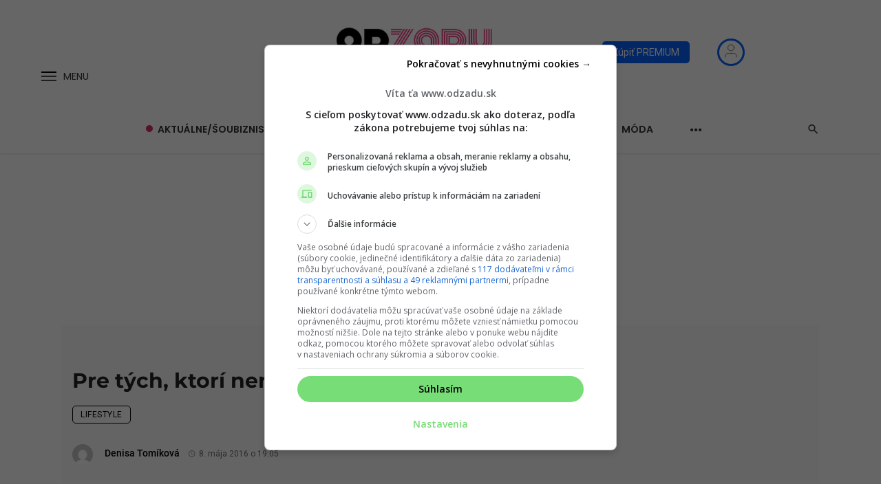

--- FILE ---
content_type: text/html; charset=UTF-8
request_url: https://www.odzadu.sk/pre-tych-ktori-nemali-stastie-na-dobru-mamu/
body_size: 80978
content:
<!DOCTYPE html>
            <html lang="sk-SK">
            <head>
                <meta charset="UTF-8" />
            
                <meta name="viewport" content="width=device-width, initial-scale=1"/>
            
                <link rel="profile" href="//gmpg.org/xfn/11" />
            
                <!-- Schema meta -->
                
                			<link rel="stylesheet" href="https://www.odzadu.sk/wp-content/themes/odzadu/assets/dist/css/dn-remp-crm-auth.min.css?x79182&amp;ver=2.504" media="print" onload="this.media='all'">
			<noscript><link rel="stylesheet" href="https://www.odzadu.sk/wp-content/themes/odzadu/assets/dist/css/dn-remp-crm-auth.min.css?x79182&amp;ver=2.504"></noscript>
			<link rel="stylesheet" href="https://www.odzadu.sk/wp-content/themes/odzadu/assets/dist/css/axe-css.min.css?x79182&amp;ver=2.504" media="print" onload="this.media='all'">
			<noscript><link rel="stylesheet" href="https://www.odzadu.sk/wp-content/themes/odzadu/assets/dist/css/axe-css.min.css?x79182&amp;ver=2.504"></noscript>
		<script type="application/javascript">var ajaxurl = "https://www.odzadu.sk/wp-admin/admin-ajax.php"</script><meta name='robots' content='index, follow, max-image-preview:large, max-snippet:-1, max-video-preview:-1' />
	<style>img:is([sizes="auto" i], [sizes^="auto," i]) { contain-intrinsic-size: 3000px 1500px }</style>
	
    <script>
        window.siu_remp_user_has_active_sub = false;

				window._AutofillCallbackHandler = window._AutofillCallbackHandler || function () {};
    </script>
	
	<!-- This site is optimized with the Yoast SEO plugin v26.3 - https://yoast.com/wordpress/plugins/seo/ -->
	<title>Pre tých, ktorí nemali šťastie na dobrú mamu -</title>
	<link rel="canonical" href="https://www.odzadu.sk/pre-tych-ktori-nemali-stastie-na-dobru-mamu/" />
	<meta property="og:locale" content="sk_SK" />
	<meta property="og:type" content="article" />
	<meta property="og:title" content="Pre tých, ktorí nemali šťastie na dobrú mamu -" />
	<meta property="og:description" content="Dnes je Medzinárodný deň matiek a možno práve ty patríš medzi tých, ktorí nemali šťastie na dobrú a starostlivú matku. Je naozaj dobré im ďakovať, pretože ak boli/sú  naozaj milujúcimi rodičmi, tak priniesli veľa obetí, aby sa o teba postarali. Mať dobrých, milých a starostlivých rodičov je naozaj veľké šťastie. Ak patríš medzi ľudí, ktorých rodičia milovali a vychovali s láskou, buď im za to vďačná dokonca života, pretože všetci takéto šťastie nemali&#8230; Ak patríš do tej druhej, menej šťastnej, skupiny ľudí a máš z tohto dôvodu zlý deň alebo ťa to trápi už dlhšiu dobu, chcem ti povedať, že to nebola tvoja chyba. Nikto z nás [&hellip;]" />
	<meta property="og:url" content="https://www.odzadu.sk/pre-tych-ktori-nemali-stastie-na-dobru-mamu/" />
	<meta property="og:site_name" content="OdZadu" />
	<meta property="article:publisher" content="https://www.facebook.com/odzadusk" />
	<meta property="article:published_time" content="2016-05-08T17:05:46+00:00" />
	<meta property="og:image" content="https://www.odzadu.sk/wp-content/uploads/2016/02/Stocksy_txp77bd72db1gW000_Small_667773-800x400-768x384.jpg" />
	<meta property="og:image:width" content="768" />
	<meta property="og:image:height" content="384" />
	<meta property="og:image:type" content="image/jpeg" />
	<meta name="author" content="Denisa Tomíková" />
	<meta name="twitter:card" content="summary_large_image" />
	<meta name="twitter:label1" content="Autor" />
	<meta name="twitter:data1" content="Denisa Tomíková" />
	<meta name="twitter:label2" content="Predpokladaný čas čítania" />
	<meta name="twitter:data2" content="2 minúty" />
	<script type="application/ld+json" class="yoast-schema-graph">{"@context":"https://schema.org","@graph":[{"@type":"Article","@id":"https://www.odzadu.sk/pre-tych-ktori-nemali-stastie-na-dobru-mamu/#article","isPartOf":{"@id":"https://www.odzadu.sk/pre-tych-ktori-nemali-stastie-na-dobru-mamu/"},"author":{"name":"Denisa Tomíková","@id":"https://www.odzadu.sk/#/schema/person/73adf2337f3fdd6ce7fe763acf8de187"},"headline":"Pre tých, ktorí nemali šťastie na dobrú mamu","datePublished":"2016-05-08T17:05:46+00:00","mainEntityOfPage":{"@id":"https://www.odzadu.sk/pre-tych-ktori-nemali-stastie-na-dobru-mamu/"},"wordCount":356,"publisher":{"@id":"https://www.odzadu.sk/#organization"},"image":{"@id":"https://www.odzadu.sk/pre-tych-ktori-nemali-stastie-na-dobru-mamu/#primaryimage"},"thumbnailUrl":"https://www.odzadu.sk/wp-content/uploads/2016/02/Stocksy_txp77bd72db1gW000_Small_667773-800x400-768x384.jpg","keywords":["láska","motivácia","vztahy"],"articleSection":["Lifestyle"],"inLanguage":"sk-SK","isAccessibleForFree":"True"},{"@type":"WebPage","@id":"https://www.odzadu.sk/pre-tych-ktori-nemali-stastie-na-dobru-mamu/","url":"https://www.odzadu.sk/pre-tych-ktori-nemali-stastie-na-dobru-mamu/","name":"Pre tých, ktorí nemali šťastie na dobrú mamu -","isPartOf":{"@id":"https://www.odzadu.sk/#website"},"primaryImageOfPage":{"@id":"https://www.odzadu.sk/pre-tych-ktori-nemali-stastie-na-dobru-mamu/#primaryimage"},"image":{"@id":"https://www.odzadu.sk/pre-tych-ktori-nemali-stastie-na-dobru-mamu/#primaryimage"},"thumbnailUrl":"https://www.odzadu.sk/wp-content/uploads/2016/02/Stocksy_txp77bd72db1gW000_Small_667773-800x400-768x384.jpg","datePublished":"2016-05-08T17:05:46+00:00","breadcrumb":{"@id":"https://www.odzadu.sk/pre-tych-ktori-nemali-stastie-na-dobru-mamu/#breadcrumb"},"inLanguage":"sk-SK","potentialAction":[{"@type":"ReadAction","target":["https://www.odzadu.sk/pre-tych-ktori-nemali-stastie-na-dobru-mamu/"]}]},{"@type":"ImageObject","inLanguage":"sk-SK","@id":"https://www.odzadu.sk/pre-tych-ktori-nemali-stastie-na-dobru-mamu/#primaryimage","url":"https://www.odzadu.sk/wp-content/uploads/2016/02/Stocksy_txp77bd72db1gW000_Small_667773-800x400-768x384.jpg","contentUrl":"https://www.odzadu.sk/wp-content/uploads/2016/02/Stocksy_txp77bd72db1gW000_Small_667773-800x400-768x384.jpg","width":768,"height":384},{"@type":"BreadcrumbList","@id":"https://www.odzadu.sk/pre-tych-ktori-nemali-stastie-na-dobru-mamu/#breadcrumb","itemListElement":[{"@type":"ListItem","position":1,"name":"Home","item":"https://www.odzadu.sk/"},{"@type":"ListItem","position":2,"name":"Pre tých, ktorí nemali šťastie na dobrú mamu"}]},{"@type":"WebSite","@id":"https://www.odzadu.sk/#website","url":"https://www.odzadu.sk/","name":"OdZadu","description":"Najčítanejší ženský portál na Slovensku o vzťahoch a šoubiznise","publisher":{"@id":"https://www.odzadu.sk/#organization"},"potentialAction":[{"@type":"SearchAction","target":{"@type":"EntryPoint","urlTemplate":"https://www.odzadu.sk/?s={search_term_string}"},"query-input":{"@type":"PropertyValueSpecification","valueRequired":true,"valueName":"search_term_string"}}],"inLanguage":"sk-SK"},{"@type":"Organization","@id":"https://www.odzadu.sk/#organization","name":"Odzadu","url":"https://www.odzadu.sk/","logo":{"@type":"ImageObject","inLanguage":"sk-SK","@id":"https://www.odzadu.sk/#/schema/logo/image/","url":"https://www.odzadu.sk/wp-content/uploads/2016/02/odzadu_logo-1200x200-1.png","contentUrl":"https://www.odzadu.sk/wp-content/uploads/2016/02/odzadu_logo-1200x200-1.png","width":1200,"height":1200,"caption":"Odzadu"},"image":{"@id":"https://www.odzadu.sk/#/schema/logo/image/"},"sameAs":["https://www.facebook.com/odzadusk","https://www.instagram.com/odzadu.sk/"]},{"@type":"Person","@id":"https://www.odzadu.sk/#/schema/person/73adf2337f3fdd6ce7fe763acf8de187","name":"Denisa Tomíková","image":{"@type":"ImageObject","inLanguage":"sk-SK","@id":"https://www.odzadu.sk/#/schema/person/image/","url":"https://secure.gravatar.com/avatar/85d9425502bcc87ea3a8ccbf32a4e9e6?s=96&d=mm&r=g","contentUrl":"https://secure.gravatar.com/avatar/85d9425502bcc87ea3a8ccbf32a4e9e6?s=96&d=mm&r=g","caption":"Denisa Tomíková"},"url":"https://www.odzadu.sk/author/19/"}]}</script>
	<!-- / Yoast SEO plugin. -->


<link rel="alternate" type="application/rss+xml" title="RSS kanál: OdZadu &raquo;" href="https://www.odzadu.sk/feed/" />
<link rel="alternate" type="application/rss+xml" title="RSS kanál komentárov webu OdZadu &raquo;" href="https://www.odzadu.sk/comments/feed/" />

	
    <!--Preconnect-->
    <link rel="preconnect" href="//securepubads.g.doubleclick.net">
    <link rel="preconnect" href="//gask.hit.gemius.pl">
    
	
    <!--DNS Prefetch-->
    <link rel="dns-prefetch" href="//securepubads.g.doubleclick.net">
    <link rel="dns-prefetch" href="//cdnjs.cloudflare.com">
    <link rel="dns-prefetch" href="//ls.hit.gemius.pl">
    <link rel="dns-prefetch" href="//gask.hit.gemius.pl">
    <link rel="dns-prefetch" href="//google-analytics.com">
    <link rel="dns-prefetch" href="//googleads.g.doubleclick.net">
    <link rel="dns-prefetch" href="//google.com">
    <link rel="dns-prefetch" href="//static.doubleclick.net">
    <link rel="dns-prefetch" href="//adservice.google.sk">
    <link rel="dns-prefetch" href="//s1.adform.net">
    <link rel="dns-prefetch" href="//adx.adform.net">
    <link rel="dns-prefetch" href="//youtube.com">
    <link rel="dns-prefetch" href="//yt3.ggpht.com">
    <link rel="dns-prefetch" href="//facebook.com">
    <link rel="dns-prefetch" href="//connect.facebook.net">
    <link rel="dns-prefetch" href="//staticxx.facebook.com">
    <link rel="dns-prefetch" href="//fbcdn.net">
    <link rel="dns-prefetch" href="//scontent.fbts2-1.fna.fbcdn.net">
    
	<link rel="preload" href="https://securepubads.g.doubleclick.net/tag/js/gpt.js" as="script"><link rel="preload" href="https://www.odzadu.sk/wp-content/uploads/2016/02/Stocksy_txp77bd72db1gW000_Small_667773-800x400-768x384.jpg?x79182" as="image" fetchpriority="high" loading="eager"><link rel="preload" href="https://www.odzadu.sk/wp-content/themes/odzadu/assets/fonts/montserrat-v25-latin-ext_latin-600.woff2" crossorigin="anonymous" as="font" fetchpriority="high"><link rel="preload" href="/wp-includes/js/jquery/jquery.min.js?x79182&amp;ver=4.0" as="script">
	<style id="odzadu_critical_css">
		:root{--color-white: #fff;--color-text: #222222;--color-logo: #da2c6a;--color-sub: rgba(34, 34, 34, .8)}@font-face{font-family:mdicon;src:url(/wp-content/themes/ceris/fonts/mdicon.ttf?1qswia) format("truetype"),url(/wp-content/themes/ceris/fonts/mdicon.woff?1qswia) format("woff"),url(/wp-content/themes/ceris/fonts/mdicon.svg?1qswia#mdicon) format("svg");font-weight:400;font-style:normal;font-display:swap}@font-face{font-family:Montserrat;font-style:normal;font-weight:500;font-display:swap;src:url(/wp-content/themes/odzadu/assets/fonts/montserrat-v25-latin-ext_latin-500.eot);src:local(""),url(/wp-content/themes/odzadu/assets/fonts/montserrat-v25-latin-ext_latin-500.eot?#iefix) format("embedded-opentype"),url(/wp-content/themes/odzadu/assets/fonts/montserrat-v25-latin-ext_latin-500.woff2) format("woff2"),url(/wp-content/themes/odzadu/assets/fonts/montserrat-v25-latin-ext_latin-500.woff) format("woff"),url(/wp-content/themes/odzadu/assets/fonts/montserrat-v25-latin-ext_latin-500.ttf) format("truetype"),url(/wp-content/themes/odzadu/assets/fonts/montserrat-v25-latin-ext_latin-500.svg#Montserrat) format("svg")}@font-face{font-family:Montserrat;font-style:normal;font-weight:600;font-display:swap;src:url(/wp-content/themes/odzadu/assets/fonts/montserrat-v25-latin-ext_latin-600.eot);src:local(""),url(/wp-content/themes/odzadu/assets/fonts/montserrat-v25-latin-ext_latin-600.eot?#iefix) format("embedded-opentype"),url(/wp-content/themes/odzadu/assets/fonts/montserrat-v25-latin-ext_latin-600.woff2) format("woff2"),url(/wp-content/themes/odzadu/assets/fonts/montserrat-v25-latin-ext_latin-600.woff) format("woff"),url(/wp-content/themes/odzadu/assets/fonts/montserrat-v25-latin-ext_latin-600.ttf) format("truetype"),url(/wp-content/themes/odzadu/assets/fonts/montserrat-v25-latin-ext_latin-600.svg#Montserrat) format("svg")}@font-face{font-family:Montserrat;font-style:normal;font-weight:700;font-display:swap;src:url(/wp-content/themes/odzadu/assets/fonts/montserrat-v25-latin-ext_latin-700.eot);src:local(""),url(/wp-content/themes/odzadu/assets/fonts/montserrat-v25-latin-ext_latin-700.eot?#iefix) format("embedded-opentype"),url(/wp-content/themes/odzadu/assets/fonts/montserrat-v25-latin-ext_latin-700.woff2) format("woff2"),url(/wp-content/themes/odzadu/assets/fonts/montserrat-v25-latin-ext_latin-700.woff) format("woff"),url(/wp-content/themes/odzadu/assets/fonts/montserrat-v25-latin-ext_latin-700.ttf) format("truetype"),url(/wp-content/themes/odzadu/assets/fonts/montserrat-v25-latin-ext_latin-700.svg#Montserrat) format("svg")}@font-face{font-family:Poppins;font-style:normal;font-weight:400;font-display:swap;src:url(/wp-content/themes/odzadu/assets/fonts/poppins-v20-latin-ext_latin-regular.eot);src:local(""),url(/wp-content/themes/odzadu/assets/fonts/poppins-v20-latin-ext_latin-regular.eot?#iefix) format("embedded-opentype"),url(/wp-content/themes/odzadu/assets/fonts/poppins-v20-latin-ext_latin-regular.woff2) format("woff2"),url(/wp-content/themes/odzadu/assets/fonts/poppins-v20-latin-ext_latin-regular.woff) format("woff"),url(/wp-content/themes/odzadu/assets/fonts/poppins-v20-latin-ext_latin-regular.ttf) format("truetype"),url(/wp-content/themes/odzadu/assets/fonts/poppins-v20-latin-ext_latin-regular.svg#Poppins) format("svg")}@font-face{font-family:Poppins;font-style:normal;font-weight:600;font-display:swap;src:url(/wp-content/themes/odzadu/assets/fonts/poppins-v20-latin-ext_latin-600.eot);src:local(""),url(/wp-content/themes/odzadu/assets/fonts/poppins-v20-latin-ext_latin-600.eot?#iefix) format("embedded-opentype"),url(/wp-content/themes/odzadu/assets/fonts/poppins-v20-latin-ext_latin-600.woff2) format("woff2"),url(/wp-content/themes/odzadu/assets/fonts/poppins-v20-latin-ext_latin-600.woff) format("woff"),url(/wp-content/themes/odzadu/assets/fonts/poppins-v20-latin-ext_latin-600.ttf) format("truetype"),url(/wp-content/themes/odzadu/assets/fonts/poppins-v20-latin-ext_latin-600.svg#Poppins) format("svg")}@font-face{font-family:Roboto;font-style:normal;font-weight:400;font-display:swap;src:url(/wp-content/themes/odzadu/assets/fonts/roboto-v30-latin-ext_latin-regular.eot);src:local(""),url(/wp-content/themes/odzadu/assets/fonts/roboto-v30-latin-ext_latin-regular.eot?#iefix) format("embedded-opentype"),url(/wp-content/themes/odzadu/assets/fonts/roboto-v30-latin-ext_latin-regular.woff2) format("woff2"),url(/wp-content/themes/odzadu/assets/fonts/roboto-v30-latin-ext_latin-regular.woff) format("woff"),url(/wp-content/themes/odzadu/assets/fonts/roboto-v30-latin-ext_latin-regular.ttf) format("truetype"),url(/wp-content/themes/odzadu/assets/fonts/roboto-v30-latin-ext_latin-regular.svg#Roboto) format("svg")}@font-face{font-family:Roboto;font-style:normal;font-weight:500;font-display:swap;src:url(/wp-content/themes/odzadu/assets/fonts/roboto-v30-latin-ext_latin-500.eot);src:local(""),url(/wp-content/themes/odzadu/assets/fonts/roboto-v30-latin-ext_latin-500.eot?#iefix) format("embedded-opentype"),url(/wp-content/themes/odzadu/assets/fonts/roboto-v30-latin-ext_latin-500.woff2) format("woff2"),url(/wp-content/themes/odzadu/assets/fonts/roboto-v30-latin-ext_latin-500.woff) format("woff"),url(/wp-content/themes/odzadu/assets/fonts/roboto-v30-latin-ext_latin-500.ttf) format("truetype"),url(/wp-content/themes/odzadu/assets/fonts/roboto-v30-latin-ext_latin-500.svg#Roboto) format("svg")}@font-face{font-family:Roboto;font-style:normal;font-weight:700;font-display:swap;src:url(/wp-content/themes/odzadu/assets/fonts/roboto-v30-latin-ext_latin-700.eot);src:local(""),url(/wp-content/themes/odzadu/assets/fonts/roboto-v30-latin-ext_latin-700.eot?#iefix) format("embedded-opentype"),url(/wp-content/themes/odzadu/assets/fonts/roboto-v30-latin-ext_latin-700.woff2) format("woff2"),url(/wp-content/themes/odzadu/assets/fonts/roboto-v30-latin-ext_latin-700.woff) format("woff"),url(/wp-content/themes/odzadu/assets/fonts/roboto-v30-latin-ext_latin-700.ttf) format("truetype"),url(/wp-content/themes/odzadu/assets/fonts/roboto-v30-latin-ext_latin-700.svg#Roboto) format("svg")}@keyframes pulse{0%{box-shadow:0 0 #ff5454b3}70%{box-shadow:0 0 0 8px #ff545400}to{box-shadow:0 0 #ff545400}}div>a.post__cat.post__cat--bg[class*=cat-],.atbs-ceris-block__inner .post-feature-text-top .post__cat,.atbs-ceris-sub-col .category-tile__inner .category-tile__name{background-color:#fff!important;color:#000!important;border:1px solid #020000}.related-posts .post__text .post__cat:before{display:none}*,:after,:before{box-sizing:border-box}.mdicon{display:inline-block;font-family:mdicon!important;font-style:normal;font-weight:400;font-variant:normal;text-transform:none;line-height:1;vertical-align:middle;-webkit-font-smoothing:antialiased;-moz-osx-font-smoothing:grayscale}.btn .mdicon{font-size:1.2em}.mdicon-search:before{content:""}.mdicon-arrow_forward:before{content:""}.mdicon-schedule:before{content:""}body{font-family:Roboto;margin:0;line-height:1.428571429}article,nav{display:block}img{max-width:100%;height:auto;border:0}a{outline:0!important;background-color:transparent;text-decoration:none}.container{padding-right:15px;padding-left:15px;margin-left:auto;margin-right:auto}.container:after{clear:both}.container:after,.container:before{display:table;content:" "}.row{margin-left:-15px;margin-right:-15px}.mt-15{margin-top:15px}.flexbox{display:-webkit-box;display:-moz-box;display:box;display:-moz-flex;display:-ms-flexbox;display:-webkit-flex;display:flex}.flexbox>*{-webkit-box-flex:0;box-flex:0;-moz-flex:0 1 auto;-ms-flex:0 1 auto;-webkit-flex:0 1 auto;-moz-box-flex:0;flex:0 1 auto}.flexbox-wrap{display:-webkit-box;display:-ms-flexbox;display:-webkit-flex;display:-moz-box;display:flex;-ms-flex-wrap:wrap;-webkit-flex-wrap:wrap;flex-wrap:wrap}.flexbox-center-y{-webkit-box-align:center;-ms-flex-align:center;-webkit-align-items:center;-moz-box-align:center;align-items:center}.flexbox__item{-webkit-box-flex:1;box-flex:1;-moz-flex:1;-ms-flex:1;-webkit-flex:1;-moz-box-flex:1;flex:1}.visible-xs{display:none!important}.text-right{text-align:right}.text-left{text-align:left}.text-center{text-align:center}.site-wrapper{overflow:hidden;display:-webkit-box;display:-webkit-flex;display:-moz-box;display:-ms-flexbox;display:flex;-webkit-box-orient:vertical;-webkit-box-direction:normal;-webkit-flex-direction:column;-moz-box-orient:vertical;-moz-box-direction:normal;-ms-flex-direction:column;flex-direction:column;min-height:100vh;--background-color-dark-mode-keyframes: #222;--background-color-dark-mode-keyframes-02: rgba(0, 0, 0, .2);--background-color-dark-mode-keyframes-04: rgba(0, 0, 0, .4);--background-color-dark-mode-keyframes: #fff;--background-color-dark-mode-keyframes-02: rgba(255, 255, 255, .2);--background-color-dark-mode-keyframes-04: rgba(255, 255, 255, .4)}.site-content{padding-top:50px;padding-bottom:50px;position:relative;z-index:0;flex:1}@media screen and (max-width: 767px){.visible-xs{display:block!important}.hidden-xs{display:none!important}.site-wrapper{overflow:visible}body.home .site-content{padding-top:0}}@media screen and (max-width: 576px){.perfecty-push-dialog-box .perfecty-push-dialog-icon{width:100px;height:100px}}@media screen and (min-width: 768px){.site-content{padding-top:65px;padding-bottom:65px}}@media screen and (min-width: 1200px){.container{width:1200px}}header{display:block}.site-header{position:relative;background:#fff;-webkit-box-shadow:0px 3px 2px 0px rgba(0,0,0,.03),0 1px 0 0 rgba(0,0,0,.04),0 -1px 0 0 rgba(0,0,0,.04);-moz-box-shadow:0px 3px 2px 0px rgba(0,0,0,.03),0 1px 0 0 rgba(0,0,0,.04),0 -1px 0 0 rgba(0,0,0,.04);box-shadow:0 3px 2px #00000008,0 1px #0000000a,0 -1px #0000000a;z-index:20}.site-header__inner{padding:0 15px}.container .site-header__inner{padding:0}.mobile-header__inner{padding:0 15px;position:relative}.container .mobile-header__inner{padding:0}.header-branding--mobile{min-width:0}.mobile-header{position:relative;height:60px;background:#fff;-webkit-box-shadow:0px 3px 2px 0px rgba(0,0,0,.03),0 1px 0 0 rgba(0,0,0,.04),0 -1px 0 0 rgba(0,0,0,.04);-moz-box-shadow:0px 3px 2px 0px rgba(0,0,0,.03),0 1px 0 0 rgba(0,0,0,.04),0 -1px 0 0 rgba(0,0,0,.04);box-shadow:0 3px 2px #00000008,0 1px #0000000a,0 -1px #0000000a}.mobile-header__inner--flex{display:-webkit-box;display:-moz-box;display:box;display:-moz-flex;display:-ms-flexbox;display:-webkit-flex;display:flex;-webkit-box-pack:justify;box-pack:justify;-moz-justify-content:space-between;-ms-justify-content:space-between;-o-justify-content:space-between;-webkit-justify-content:space-between;-moz-box-pack:justify;justify-content:space-between;-ms-flex-pack:justify;-webkit-box-align:center;box-align:center;-moz-align-items:center;-ms-align-items:center;-o-align-items:center;-webkit-align-items:center;-moz-box-align:center;align-items:center;-ms-flex-align:center;width:100%}.mobile-header__section{padding-right:20px;white-space:nowrap}.mobile-header__section:last-child{padding-right:0}.header-logo--mobile img{max-height:50px}.mobile-header-btn{color:inherit;text-decoration:none;display:inline-block;height:60px;background:transparent;border:none;-webkit-box-shadow:none;-moz-box-shadow:none;box-shadow:none;color:#000000b3;font-size:14px;font-weight:700;text-transform:uppercase;cursor:pointer;vertical-align:middle;margin-right:10px;padding:0}.mobile-header-btn:active,.mobile-header-btn:focus{color:inherit;text-decoration:none}.mobile-header-btn>span{display:inline-block;line-height:60px;vertical-align:middle}.mobile-header-btn i{font-size:24px;line-height:60px}.mobile-header--dark,.mobile-header--inverse{background:#1b1d1c;color:#fff}.mobile-header--dark .mobile-header-btn,.mobile-header--inverse .mobile-header-btn,.mobile-header--inverse .header-logo a{color:#fffc}.menu-icon a{display:-webkit-box;display:-ms-flexbox;display:-webkit-flex;display:-moz-box;display:flex;-webkit-box-pack:center;-ms-flex-pack:center;-webkit-justify-content:center;-moz-box-pack:center;justify-content:center;-webkit-box-align:center;-ms-flex-align:center;-webkit-align-items:center;-moz-box-align:center;align-items:center;margin-right:10px}.menu-icon a span:not(.menu-icon--text){height:2px;width:22px;background-color:#000000b3;position:relative;opacity:1}.menu-icon a span:not(.menu-icon--text):before{content:"";position:absolute;top:-webkit-calc(100% + 4px);top:-moz-calc(100% + 4px);top:calc(100% + 4px);left:0;height:100%;width:100%;background-color:#000000b3}.menu-icon a span:not(.menu-icon--text):after{content:"";position:absolute;bottom:-webkit-calc(100% + 4px);bottom:-moz-calc(100% + 4px);bottom:calc(100% + 4px);left:0;height:100%;width:100%;background-color:#000}.mobile-header .menu-icon a span:not(.menu-icon--text),.mobile-header .menu-icon a span:not(.menu-icon--text):after,.mobile-header .menu-icon a span:not(.menu-icon--text):before{background-color:#000000b3}.mobile-header .menu-icon a{margin-right:0;padding-right:0}.mobile-header .menu-icon a span:not(:last-child){margin-right:0}.mobile-header--inverse .menu-icon a span,.mobile-header--inverse .menu-icon a span:before,.mobile-header--inverse .menu-icon a span:after{background-color:#fffc}.mobile-header--dark .mobile-header-btn:hover,.mobile-header--inverse .mobile-header-btn:hover,.mobile-header--inverse .header-logo a:hover{color:#fff}.header-logo a{margin-left:140px;text-decoration:none!important}.header__img__motto__invisible{opacity:0!important;transition:all .5s ease-out;-webkit-transition:all .5s ease-out;-moz-transition:all .5s ease-out;-ms-transition:all .5s ease-out;-o-transition:all .5s ease-out}.header__img__motto__visible{opacity:1!important;transition:all .5s ease-out}#main_header__img__claim{position:absolute;left:-3px;top:-1px}#main_header__img__claim__dark{position:absolute;left:0;top:0}.header-logo a,.sticky-header .header-logo a{position:relative;display:inline-block}.header-logo{display:flex;justify-content:center}.sticky-header .site-logo{display:flex}.logo_header_visible,.sticky_header_visible,.mobile_header_visible{opacity:1;transition:all .5s ease-out}#atbs-offcanvas-mobile .atbs-ceris-logo img.ceris-img-logo,.atbs-ceris-logo img.ceris-img-logo{display:none}#atbs-offcanvas-mobile .atbs-ceris-logo img.ceris-img-logo.active,.atbs-ceris-logo img.ceris-img-logo.active{image-rendering:optimizeQuality}#atbs-offcanvas-mobile .atbs-ceris-logo img.ceris-img-logo.active,.atbs-ceris-logo img.ceris-img-logo.active{display:block;image-rendering:-webkit-optimize-contrast;-webkit-backface-visibility:hidden;-moz-backface-visibility:hidden;backface-visibility:hidden}#sticky__header__img__claim__dark,#mobile__header__img__claim__dark{position:absolute;left:0;top:0;opacity:0;transition:all .5s ease-out}#sticky__header__img__claim,#mobile__header__img__claim{position:absolute;left:-2px;top:-1px;opacity:0;transition:all .5s ease-out}.atbs-theme-switch{position:relative;display:-webkit-box;display:-webkit-flex;display:-moz-box;display:-ms-flexbox;display:flex;-webkit-box-align:center;-webkit-align-items:center;-moz-box-align:center;-ms-flex-align:center;align-items:center;padding:4px 0;width:56px;height:36px;-webkit-border-radius:999px;-moz-border-radius:999px;border-radius:999px;cursor:pointer;z-index:2;background:none;outline:none;border:none;-webkit-transition:.3s ease;-o-transition:.3s ease;-moz-transition:.3s ease;transition:.3s ease}.atbs-theme-switch:before{content:"";position:absolute;height:50%;left:0;right:0;background:#eee;-webkit-border-radius:999px;-moz-border-radius:999px;border-radius:999px;z-index:-1;-webkit-transition:.3s ease;-o-transition:.3s ease;-moz-transition:.3s ease;transition:.3s ease}.atbs-theme-switch__inner{display:-webkit-box;display:-webkit-flex;display:-moz-box;display:-ms-flexbox;display:flex;flex-flow:row nowrap;justify-content:flex-start;align-items:center;padding:4px 6px;width:28px;height:28px;background:var(--color-logo);border-radius:50%;vertical-align:middle;overflow:hidden}.atbs-theme-switch:hover .atbs-theme-switch__inner{box-shadow:0 0 0 8px #3545ee1a}.atbs-theme-switch:focus .atbs-theme-switch__inner{box-shadow:0 0 0 8px #3545ee1a}.atbs-theme-switch:active .atbs-theme-switch__inner{box-shadow:0 0 0 8px #3545ee1a}.atbs-theme-switch:focus{outline:none}.atbs-theme-switch svg{width:16px!important;height:16px!important;fill:#fff;vertical-align:middle;transition:fill .3s ease}.atbs-theme-switch__inner{-webkit-transition:background .3s ease,-webkit-transform .3s ease,-webkit-box-shadow .2s ease;transition:background .3s ease,-webkit-transform .3s ease,-webkit-box-shadow .2s ease;-o-transition:background .3s ease,box-shadow .2s ease,-o-transform .3s ease;-moz-transition:transform .3s ease,background .3s ease,box-shadow .2s ease,-moz-transform .3s ease,-moz-box-shadow .2s ease;transition:transform .3s ease,background .3s ease,box-shadow .2s ease;transition:transform .3s ease,background .3s ease,box-shadow .2s ease,-webkit-transform .3s ease,-moz-transform .3s ease,-o-transform .3s ease,-webkit-box-shadow .2s ease,-moz-box-shadow .2s ease}.atbs-theme-switch__inner>*{-webkit-transition:-webkit-transform .3s ease-out;transition:-webkit-transform .3s ease-out;-o-transition:-o-transform .3s ease-out;-moz-transition:transform .3s ease-out,-moz-transform .3s ease-out;transition:transform .3s ease-out;transition:transform .3s ease-out,-webkit-transform .3s ease-out,-moz-transform .3s ease-out,-o-transform .3s ease-out}.atbs-theme-switch__inner>*:not(:first-child){margin-left:6px}.atbs-theme-switch.is-active:before{background-color:#555}.header-14 .header-logo,.header-14 .icon-menu{border:none!important}.header-14 .icon-menu,.lwa.lwa-template-modal{display:flex;align-items:center;justify-content:center;z-index:1;width:198px}.flexbox--middle{box-align:center;align-items:center}.navigation-bar-btn{color:inherit;text-decoration:none;display:inline-block;height:60px;padding:0 10px;background:transparent;border:none;box-shadow:none;font-size:1rem;text-align:center;cursor:pointer;vertical-align:top}.navigation-bar-btn span,.navigation-bar-btn i{line-height:60px;vertical-align:middle}.navigation-bar-btn i{font-size:19px}.menu-icon a span:not(:last-child){margin-right:10px}.header-14 .navigation-bar:before{display:none!important;content:"";width:100%;height:1px;background-color:#0000000d;top:0;left:0;position:absolute}.header-14 .navigation-bar{height:70px}.header-14 .navigation-bar__section.navigation-wrapper{position:relative;overflow:visible}.navigation-bar{position:relative;z-index:1}.navigation-bar--fullwidth{background:#fff}.navigation-bar__inner{position:relative;display:-webkit-box;display:-moz-box;display:box;display:-moz-flex;display:-ms-flexbox;display:-webkit-flex;display:flex;-webkit-box-align:center;box-align:center;-moz-align-items:center;-ms-align-items:center;-o-align-items:center;-webkit-align-items:center;-moz-box-align:center;align-items:center;-ms-flex-align:center}.navigation-bar--inverse:not(.navigation-bar--fullwidth) .navigation-bar__inner{padding-left:10px;padding-right:10px}.navigation-bar--fullwidth .navigation-bar__inner,.sticky-header .navigation-bar--fullwidth .navigation-bar__inner{padding-left:15px;padding-right:15px}.navigation-bar--fullwidth .container .navigation-bar__inner{padding-left:0;padding-right:0}.navigation-bar__section:first-child{padding-left:0}.navigation-bar__section:last-child{padding-right:0;margin-left:20px}.navigation-bar__section{min-width:0;padding-left:8px;padding-right:8px;overflow:hidden;-o-text-overflow:ellipsis;text-overflow:ellipsis;white-space:nowrap}.navigation--main{display:inline-block;vertical-align:middle;white-space:nowrap;font-size:0}.navigation--main *{white-space:initial}.navigation--main a{text-decoration:none}.navigation--main>li{font-size:14px;white-space:normal;text-align:left}.navigation--main>li>a{display:inline-block;height:60px;padding:0 15px;font-size:14px;line-height:60px;font-weight:700;text-transform:uppercase}.sticky-header .navigation--main>li>a{height:70px;line-height:70px}.navigation,.menu,.sub-menu{margin:0;padding:0;list-style:none}.navigation--inline>li{display:inline-block}.navigation--main>li>.sub-menu{visibility:hidden;position:absolute}.header-14 .navigation-bar__inner{padding:0}.header-14 .navigation--main>li>a{line-height:70px;padding:0 25px;height:70px}.header-14 .subscribe{width:198px;overflow:visible;padding:0}.navigation--main>li>a{font-weight:600!important}.navigation--main>li>a{position:relative;color:#000c;-webkit-transition:all .2s ease-out .05s;-o-transition:all .2s ease-out .05s;-moz-transition:all .2s ease-out .05s;transition:all .2s ease-out .05s;display:inline-block;height:60px;padding:0 15px;font-size:14px;line-height:60px;font-weight:700;text-transform:uppercase}.menu-menu-container .navigation--main>li>a{padding:0 20px}.navigation-wrapper{-webkit-box-flex:1;box-flex:1;-moz-flex:1;-ms-flex:1;-webkit-flex:1;-moz-box-flex:1;flex:1;overflow:hidden}.navigation--main>li.menu-item-has-children>a:after,.navigation--main .sub-menu li.menu-item-has-children>a:after{font-family:mdicon!important;speak:none;font-style:normal;font-weight:400;font-variant:normal;text-transform:none;line-height:1;vertical-align:middle;-webkit-font-smoothing:antialiased;-moz-osx-font-smoothing:grayscale;content:"";display:inline-block;margin-left:.1em;margin-top:-.1em;font-size:1.3em;letter-spacing:-.2857em}.section-has-subscribe-no-border{display:-webkit-box;display:-ms-flexbox;display:-webkit-flex;display:-moz-box;display:flex;-webkit-box-pack:center;-ms-flex-pack:center;-webkit-justify-content:center;-moz-box-pack:center;justify-content:center;-webkit-box-align:center;-ms-flex-align:center;-webkit-align-items:center;-moz-box-align:center;align-items:center}.section-has-subscribe-no-border>*{display:-webkit-box;display:-ms-flexbox;display:-webkit-flex;display:-moz-box;display:flex;-webkit-box-pack:center;-ms-flex-pack:center;-webkit-justify-content:center;-moz-box-pack:center;justify-content:center;-webkit-box-align:center;-ms-flex-align:center;-webkit-align-items:center;-moz-box-align:center;align-items:center;-webkit-box-flex:1;-ms-flex:1;-webkit-flex:1;-moz-box-flex:1;flex:1;height:70px;-webkit-border-radius:0;-moz-border-radius:0;border-radius:0}.mobile-header .atbs-theme-switch{margin:0 5px 0 4px}@media screen and (max-width: 576px){.header-logo a{margin-left:0}.header-logo--mobile img{max-width:130px}}@media screen and (max-width: 767px){.admin-bar .ceris-mobile-header-sticky .mobile-header{top:46px}.visible-xs-inline-block{display:inline-block!important}}@media screen and (min-width: 768px){.mobile-header{height:60px}.mobile-header-btn{height:60px}.mobile-header-btn i{font-size:24px;line-height:60px}.mobile-header-btn>span{line-height:60px}.header-logo--mobile img{max-height:60px}}@media screen and (max-width: 991px){.ceris-mobile-header-sticky{margin-top:60px}.ceris-mobile-header-sticky .mobile-header{position:fixed;top:0;left:0;right:0}.admin-bar .ceris-mobile-header-sticky .mobile-header{top:32px}.mobile-header .header-branding{flex:1}.header-logo{justify-content:flex-start}}.skip-link{position:fixed;top:12px;left:12px;z-index:1000;transform:translate(-1000px);display:block}.skip-link:focus-visible{transform:translate(0);text-decoration:underline}.atbs-ceris-block .single-header .post__cat.entry-cat{background-color:#fff!important;color:#000!important;border:1px solid #020000}.single.single-post.od-single-post-ads-enabled .site-content{margin-top:-65px}.single .atbs-ceris-block:last-child{margin-bottom:0}.atbs-ceris-block{position:relative;margin-bottom:40px}#adform-branding-wrap{display:none}a.post__cat.post__cat--bg,a.post__cat.post__cat--bg[class*=cat-]{font-weight:400!important;color:#fff!important}.single-header .post__cat.cat-theme-bg{margin-bottom:15px}.single-header .post__cat{display:inline-block;height:auto;margin-bottom:10px;letter-spacing:.5px;margin-right:15px;text-transform:uppercase}.post__cat,a.post__cat{font-size:12px;color:var(--color-sub);border-bottom:none;opacity:1;text-transform:uppercase;margin-bottom:12px;text-decoration:none}.post__cat--bg,a.post__cat--bg,.entry-cat--bg,a.entry-cat--bg{display:inline-block;padding:6px 11px;-webkit-border-radius:5px;-moz-border-radius:5px;border-radius:5px;color:#fff!important;line-height:1;background:#fc3c2d;margin-right:8px;border:none}.single-header:first-child{margin-top:0}.single-header{padding-right:15px;margin:30px 0}.single-header .entry-title{max-width:970px;font-size:2.027rem;font-weight:700;line-height:1.3}.single-header .post__title{display:block;height:auto;margin-bottom:0;margin-top:0;font-size:30px;font-size:2.1428rem;font-weight:700;line-height:1.4;padding-left:0}.single-header-with-bg{background-color:#fafafa;padding:50px 0;margin-bottom:20px}.post__cat--bg,.single-header a.post__cat--bg{background-color:#020000}.single-header .entry-meta{display:flex}.single-header .entry-meta,.atbs-single-style-no-sidebar-3 .ceris-single .single-header .entry-meta{position:relative;background:none;left:unset;transform:none;padding:0;width:auto;bottom:unset;margin-top:15px;box-shadow:none;border-radius:0}.single-header>*:last-child,.single-header .post__header-inner>*:last-child{margin-bottom:0}.post__meta,.entry-meta{margin-top:.4em;margin-bottom:.4em;color:#00000080;font-size:12px;font-size:.85714rem;line-height:1.5}.entry-meta{position:absolute;left:50%;transform:translate(-50%);width:-webkit-max-content;width:-moz-max-content;width:max-content;bottom:30px;display:flex;align-items:center;padding:10px 25px;margin:0;background-color:#fff;box-shadow:0 25px 20px -20px #0000004a;border-radius:8px}.single-header .entry-meta:not(.entry-meta--box)>*:not(:last-child){margin-right:12px}.entry-author__avatar,.wp-user-avatar{height:34px;width:34px;border-radius:100%;margin-right:10px}.ceris-single .single-header--top .entry-author__avatar,.entry-meta .entry-author__avatar,.ceris-single .single-header--top .wp-user-avatar,.entry-meta .wp-user-avatar{width:30px;height:30px}.single-header .entry-meta *{color:#0006;opacity:1;font-weight:400}.single .entry-meta .entry-author__name{padding-left:5px}.single .container .entry-meta .entry-author__name,.ceris-single .single-header--top .entry-author__name{color:#020000;text-transform:initial;font-weight:500}.entry-author__name{font-size:14px;font-weight:400}.single-header .entry-meta i{padding-bottom:2px}.post__meta i,.post__meta .mdicon,.entry-meta i,.entry-meta .mdicon{margin-right:.3em}body.single .atbs-single-style-9 .single-entry-thumb{aspect-ratio:750 / 409}.atbs-ceris-main-col{width:100%;min-height:1px;float:left;padding-left:15px;padding-right:15px}.single .single-3 .atbs-ceris-block{margin-bottom:60px}div.siu-remp-crm-auth__login-modal{display:none}div.siu-remp-crm-auth__login-modal--visible{display:flex}div.siu-remp-crm-auth__confirm-payment-modal{display:none}div.siu-remp-crm-auth__confirm-payment-modal--visible{display:flex}@media screen and (max-width: 991px){.single-header-with-bg{padding:50px 0}.single-entry--template-4 .single-header{margin-bottom:40px}}@media screen and (max-width: 767px){.site-wrapper{overflow:visible}.mobile-ad-container{width:100%;text-align:center;margin:16px 0}.mobile-ad-container>div:first-of-type,.mobile-ad-container>iframe:first-of-type{margin:0 auto;position:sticky;position:-webkit-sticky;top:68px}#inventory_container_mob_top_square_336x280,#inventory_container_mob_art_after_1st_p_300x250,#inventory_container_mob_art_after_4th_p_300x250,#inventory_container_mob_art_after_9th_p_300x250,#inventory_container_mob_art_after_share_300x250{min-height:300px}.single.single-post.od-single-post-ads-enabled .site-content{margin-top:-80px}.single.single-post.od-single-post-ads-enabled .site-content .single-header-with-bg{padding-top:15px}.single-entry--template-4 .single-header .post__title{font-size:32px}.single-entry--template-4 .single-header,.single-entry--template-4-alt .single-header{position:relative;margin-bottom:40px}.single-entry--template-4 .single-entry-thumb,.single-entry--template-4 .single-entry-featured-media{margin-top:-90px}}@media screen and (max-width: 576px){#inventory_container_mob_top_square_336x280{min-height:100vw}#taboola-alternating-below-article-horoskopy{min-height:100vh}.single-content div.single-body:last-of-type{margin-bottom:200vh}.odz-inarticle-read-more__container{min-height:278px}.single-post .site-content{z-index:10}.single-3 .atbs-ceris-block{margin-bottom:30px!important}.post-feature-text-top.icon-right-center .post__text--wrap{align-items:flex-start;margin-top:20px}.post-no-thumb.post-no-thumb-feature-small .post__cat.post__cat-has-line:before,.atbs-ceris-posts-feature .post-sub .post-list .list-item:not(:nth-child(2)) a.post__cat[class*=cat-]:before{background-color:#da2c6a!important}}@media screen and (max-width: 480px){.post__cat,a.post__cat{font-size:12px}.single-header .post__title{font-weight:600;line-height:1.5}.single-skill--center .single-header .post__title,.single-entry--billboard-floorfade .single-billboard .single-header .post__title{line-height:1.5}}@media (max-width: 380px){.siu-custom-is-position-inner iframe{margin-top:85px!important}}@media screen and (min-width: 768px){.single-entry--template-4 .single-header-with-bg,.single-entry--template-4-alt .single-header-with-bg{padding-top:60px}.single-entry--template-4 .single-header .post__title{font-size:38px}}@media screen and (min-width: 992px){.single-entry--template-4 .single-entry-thumb,.single-entry--template-4 .single-entry-featured-media,.single-entry--template-4-alt .single-entry-thumb,.single-entry--template-4-alt .single-entry-featured-media{margin-top:-110px}}@media screen and (min-width: 1200px){#topBrandingContainer{min-height:250px}#adform-branding-wrap{display:block;margin-top:-65px}.single .container,.archive .container{max-width:1100px}.single.single-post.od-single-post-ads-enabled .atbs-ceris-block.atbs-ceris-block--fullwidth.atbs-ceris-block--contiguous.single-header-with-bg:after{content:"";width:100%;background:#fafafa;position:absolute;top:100%;height:100px}.single.single-post.od-single-post-ads-enabled .atbs-ceris-block.atbs-ceris-block--fullwidth{max-width:1100px;margin-left:auto;margin-right:auto}.single-header-with-bg{max-width:1100px;margin-left:auto;margin-right:auto;padding-bottom:55px}.single.single-post.od-single-post-ads-enabled .site-content{margin-top:0}.single.single-post.od-single-post-ads-enabled .site-content .single-header-with-bg .container{background:#fafafa}.single.single-post.od-single-post-ads-enabled .site-content .container{background:#fff}}@media (max-width: 576px){div.onnetworkplayercontainer,p.ons-sc,div.ons-sc{min-height:51.75vw}}@media (min-width: 577px) and (max-width: 767px){div.onnetworkplayercontainer,p.ons-sc,div.ons-sc{min-height:287px}}@media (min-width: 768px) and (max-width: 991px){div.onnetworkplayercontainer,p.ons-sc,div.ons-sc{min-height:349px}}@media (min-width: 992px) and (max-width: 1199px){div.onnetworkplayercontainer,p.ons-sc,div.ons-sc{min-height:321px}}@media (min-width: 1200px){div.onnetworkplayercontainer,p.ons-sc,div.ons-sc{min-height:343px}}@media screen and (max-width: 576px){#inventory_container_mob_top_square_336x280{min-height:100vw}#taboola-alternating-below-article-horoskopy{min-height:200vh}.single-content div.single-body:last-of-type{margin-bottom:400vh}.odz-inarticle-read-more__container{min-height:278px}.code-block:has(#inventory_container_mob_art_after_4th_p_300x250){min-height:300px}.single-fotogaleria .site-wrapper{overflow:visible}#inventory_container_mob_gallery_aft_img_300x250{min-height:600px}#inventory_container_mob_gallery_aft_img_300x250>div:nth-of-type(1){position:sticky;top:60px}}
	</style>

			<link rel="preload" as="style" href="/wp-content/themes/odzadu/assets/css/bootstrap.siu-min.css?x79182&amp;ver=4.2" onload="this.onload=null;this.rel='stylesheet'" fetchpriority="low">
		<noscript><link rel="stylesheet" href="/wp-content/themes/odzadu/assets/css/bootstrap.siu-min.css?x79182&amp;ver=4.2"></noscript>

		<link rel="preload" as="style" href="/wp-content/themes/odzadu/assets/css/ceris-style.css?x79182&amp;ver=4.92" onload="this.onload=null;this.rel='stylesheet'" fetchpriority="low">
		<noscript><link rel="stylesheet" href="/wp-content/themes/odzadu/assets/css/ceris-style.css?x79182&amp;ver=4.92"></noscript>

		<link rel="preload" as="style" href="/wp-content/themes/odzadu/style.min.css?x79182&amp;ver=2.504" onload="this.onload=null;this.rel='stylesheet'" fetchpriority="low">
		<noscript><link rel="stylesheet" href="/wp-content/themes/odzadu/style.min.css?x79182&amp;ver=2.504"></noscript>
	
			<link rel="preload" as="style" href="/wp-content/themes/odzadu/assets/css/slick.css?x79182&amp;ver=1.8.3" onload="this.onload=null;this.rel='stylesheet'" fetchpriority="low">
		<noscript><link rel="stylesheet" href="/wp-content/themes/odzadu/assets/css/slick.css?x79182&amp;ver=1.8.3"></noscript>
	
			<link rel="preload" as="style" href="/wp-content/themes/odzadu/inc/siu-gallery/css/siu-gallery.css?x79182&amp;ver=4.92" onload="this.onload=null;this.rel='stylesheet'" fetchpriority="low">
		<noscript><link rel="stylesheet" href="/wp-content/themes/odzadu/inc/siu-gallery/css/siu-gallery.css?x79182&amp;ver=4.92"></noscript>

		<link rel="preload" as="style" href="/wp-content/themes/odzadu/inc/siu-gallery/css/siu-gallery-custom.css?x79182&amp;ver=4.92" onload="this.onload=null;this.rel='stylesheet'" fetchpriority="low">
		<noscript><link rel="stylesheet" href="/wp-content/themes/odzadu/inc/siu-gallery/css/siu-gallery-custom.css?x79182&amp;ver=4.92"></noscript>
	
			<link rel="preload" as="style" href="/wp-content/plugins/perfecty-push-notifications/public/css/perfecty-push-public.css?x79182&amp;ver=1.0" onload="this.onload=null;this.rel='stylesheet'" fetchpriority="low">
		<noscript><link rel="stylesheet" href="/wp-content/plugins/perfecty-push-notifications/public/css/perfecty-push-public.css?x79182&amp;ver=1.0"></noscript>

	
		<style>
		.fc-consent-root .fc-dialog.fc-choice-dialog .fc-footer-buttons-container .fc-footer-buttons .fc-button.fc-cta-do-not-consent.fc-secondary-button {
			position: absolute !important;
			top: 0 !important;
			right: 24px !important;
		}
		body div.fc-consent-root .fc-dialog {
			position: relative !important;
			padding-top: 36px !important;
		}
		body div.fc-consent-root .fc-primary-button {
			margin-left: 0 !important;
		}
		@media screen and (max-width: 576px) {
			body div.fc-consent-root .fc-dialog-container {
				min-height: 600px !important;
			}
		}
		@media screen and (max-width: 480px) {
			body div.fc-consent-root .fc-choice-dialog .fc-footer-buttons-container {
				height: auto !important;
			}
			body div.fc-consent-root .fc-dialog-container {
				min-height: 690px !important;
			}
		}
	</style>
	
	<script async type="text/javascript" src="https://securepubads.g.doubleclick.net/tag/js/gpt.js"></script>

	
		<script>window['gtag_enable_tcf_support'] = true;</script>

		<!-- Global site tag (gtag.js) - Google Analytics -->
		<script async type="text/plain" src="https://www.googletagmanager.com/gtag/js?id=UA-73803306-1" class="siu-load-script-after-cmp-interation"></script>
		<script>
			window.dataLayer = window.dataLayer || [];
			function gtag(){dataLayer.push(arguments);}
			gtag('js', new Date());

			gtag('config', 'UA-73803306-1', { 'anonymize_ip': true });
		</script>
		<!-- SK Analytics tracking end -->

	
	
<script>
window.odzAdfPageCats = '&mkv=category:lifestyle';
const isBrandSafe = window.isBrandSafe || 'safe';
</script>

        <script>
    window["gtag_enable_tcf_support"] = true;
    window.googletag = window.googletag || { cmd: [] };
    window.googletag.cmd.push(function () {
      window.googletag.pubads().setTargeting("url_path", window.location.pathname);
      window.googletag.pubads().setTargeting('category', ['lifestyle',]);
      window.googletag.pubads().setTargeting("articleID", "17566");
      window.googletag.pubads().setTargeting("isBrandSafe", isBrandSafe);
      window.googletag.pubads().enableSingleRequest();
      window.googletag.pubads().disableInitialLoad();
      window.googletag.pubads().enableAsyncRendering();
      window.googletag.enableServices();

            var gamInterstitial = googletag.defineOutOfPageSlot('/133511611/odzadu.sk/odzadusk-interstitial', googletag.enums.OutOfPageFormat.INTERSTITIAL);
      if (gamInterstitial) {
        gamInterstitial.addService(googletag.pubads());
        googletag.display(gamInterstitial);
        googletag.pubads().refresh([gamInterstitial]);
      }
          });
    function getDeviceType(){var e=Math.max(document.documentElement.clientWidth||0,window.innerWidth||0);return e<768?"mobile":e>=768&&e<=1199?"tablet":"desktop"}
    </script>
    <script>
              googletag.cmd.push(function() {
          if (getDeviceType() === 'desktop') {
          googletag.defineSlot('/133511611/odzadu.sk/DESK_odz_art_aft_share_728x90', [[300, 300], [468, 60], [300, 250], 'fluid', [1, 1], [480, 320], [728, 90], [336, 280]], 'inventory_container_desk_art_after_share_728x90').addService(googletag.pubads());
          googletag.defineSlot('/133511611/odzadu.sk/DESK_odz_art_sideb_top_300x600', [[300, 100], 'fluid', [1, 1], [300, 250], [300, 300], [300, 600]], 'inventory_container_desk_art_sidebar_top_300x250').addService(googletag.pubads());
          googletag.defineSlot('/133511611/odzadu.sk/DESK_odz_art_side_bottom_300x600', [[300, 300], [300, 600], [1, 1], 'fluid', [300, 100], [300, 250]], 'inventory_container_desk_art_sidebar_bottom_float_300x600').addService(googletag.pubads());
        } else if (getDeviceType() === 'mobile') {
          googletag.defineSlot('/133511611/odzadu.sk/MOB_odz_art_top_square_300x300', [[300, 300], [300, 250], [336, 280], 'fluid', [300, 100], [1, 1], [480, 320]], 'inventory_container_mob_top_square_336x280').addService(googletag.pubads());
          googletag.defineSlot('/133511611/odzadu.sk/MOB_odz_art_after_1st_p_300x600', [[300, 600], [300, 100], [1, 1], [300, 300], [300, 250], [336, 280], 'fluid'], 'inventory_container_mob_art_after_1st_p_300x250').addService(googletag.pubads());
          googletag.defineSlot('/133511611/odzadu.sk/MOB_odz_art_after_xy_p_300x600_Interscroller', [[300, 600], [1, 1], [500, 800]], 'div-gpt-ad-1693829117697-0').addService(googletag.pubads());
          googletag.defineSlot('/133511611/odzadu.sk/MOB_odz_art_after_share_300x600', ['fluid', [1, 1], [300, 300], [300, 600], [300, 250], [336, 280], [300, 100]], 'inventory_container_mob_art_after_share_300x250').addService(googletag.pubads());
          googletag.defineSlot('/133511611/odzadu.sk/MOB_odz_art_after_9th_p_300x600', [[1, 1], [300, 250], [300, 300], [300, 100], [300, 600], 'fluid', [336, 280]], 'inventory_container_mob_art_after_9th_p_300x250').addService(googletag.pubads());
        }
        
        });

        const r2b2Script = document.createElement('script');
        r2b2Script.src = '//delivery.r2b2.cz/static/startitup/pcc/odzadu.js';
        r2b2Script.async = true;
        document.head.appendChild(r2b2Script);

      
    </script>

        
<script>

Math.random()<.33&&((()=>{function e(e,t){e[t]=e[t]||function(){var e=window.gemius_player_data=window.gemius_player_data||[];e[e.length]=[this,t,arguments]}}window.gemius_use_cmp=!0,window.GemiusPlayer||(e(window,"GemiusPlayer"),e(GemiusPlayer.prototype,"newProgram"),e(GemiusPlayer.prototype,"newAd"),e(GemiusPlayer.prototype,"adEvent"),e(GemiusPlayer.prototype,"programEvent"),e(GemiusPlayer.prototype,"setVideoObject"),function(e,t){try{var r=e.createElement(t),a=e.getElementsByTagName(t)[0],o="http"+("https:"==location.protocol?"s":"");r.setAttribute("async","async"),r.setAttribute("defer","defer"),r.src=o+"://gask.hit.gemius.pl/gplayer.js",a.parentNode.insertBefore(r,a)}catch(e){}}(document,"script"))})(),window.carodaOnOutstreamPlayer=async e=>{const t=new window.GemiusPlayer("startitup_adplayer","nA6VT4fJiTGNYEDhpnW8U6cT.K6gmIyrwZGswAHR99n.q7",{volume:-1});await caroda.utils.waitFor((()=>!!e.getElement().clientWidth)),new caroda.utils.GemiusTracker(e,{programEvent:()=>{},newProgram:()=>{},newAd:(e,r)=>{t.newProgram(e,{programName:"Startitup intro",programDuration:r.adDuration,programType:"video"})},adEvent:(e,r,a,o,n)=>{t.programEvent(r,a,o,{})}},(()=>"preroll"),(()=>({programId:"NOT_USED",isAutoplay:()=>!0,getResolution:()=>"NOT_USED",getVolume:()=>0,getCurrentTime:()=>0})))});

(function() {
  var insertScripts = function() {
                // post has ads enabled
                              // post doesn't contain an onnetwork instream script -> load adPlayerPro outstream script
                  //var adPlayerProScript = document.createElement( 'script' );
                  //adPlayerProScript.src = 'https://serving.stat-rock.com/player/startitup.js';
                  //adPlayerProScript.async = true;
                  //document.head.appendChild( adPlayerProScript );
                  // temp load Caroda instead of adPlayerPro
                  var carodaScript = document.createElement( 'script' );
                  carodaScript.src = 'https://publisher.caroda.io/videoPlayer/caroda.min.js?ctok=1319fa54144a547336';
                  carodaScript.defer = true;
                  carodaScript.crossOrigin = 'anonymous';
                  document.head.appendChild( carodaScript );
                  };
  var cnt = 0;
  var consentSetInterval = setInterval(function(){
    if( cnt === 600 ) {
      clearInterval(consentSetInterval);
    }
    if( typeof window.__tcfapi !== 'undefined' ) {
      clearInterval( consentSetInterval );
      window.__tcfapi( 'addEventListener', 2, function( tcData, listenerSuccess ) {
        if ( listenerSuccess ) {

           var MicrosoftVendorConsent = false;

           var MicrosoftConsentString = tcData.addtlConsent;
          var MicrosoftArr = MicrosoftConsentString.split("~");
          var MicrosoftAdTechProviderConsentsArr =MicrosoftArr[1].split(".");

          MicrosoftVendorConsent = MicrosoftAdTechProviderConsentsArr.includes("326");

          if( tcData.eventStatus === 'tcloaded' || tcData.eventStatus === 'useractioncomplete' ) {

            if ( ! window.siu_remp_user_has_active_sub ) {
              insertScripts();
            }

                      }
        }
      });
    }
    cnt++;
  }, 100);
})();
</script>

<script type="text/plain" class="siu-load-script-after-cmp-interation">(function(c,l,a,r,i,t,y){ c[a]=c[a]||function(){(c[a].q=c[a].q||[]).push(arguments)}; t=l.createElement(r);t.async=1;t.src="https://www.clarity.ms/tag/"+i; y=l.getElementsByTagName(r)[0];y.parentNode.insertBefore(t,y); })(window, document, "clarity", "script", "djtyq0pg2m"); </script>
	<script>
		const mobile = window.matchMedia('only screen and (max-width: 991px)').matches
		if (mobile) {
			document.addEventListener("DOMContentLoaded",()=>{const n=[".fc-cta-consent",".fc-cta-do-not-consent"];let s=0;const i=setInterval(()=>{const o=document.querySelector(".fc-consent-root");if(!o)return;let r=!1;n.forEach(a=>{const t=document.querySelector(a);if(!t)return;const e=t.cloneNode(!0);e.dataset.inpOptimized="true",t.style.setProperty("position","absolute","important"),t.style.setProperty("width","0","important"),t.style.setProperty("height","0","important"),t.style.setProperty("opacity","0","important"),t.style.setProperty("pointer-events","none","important"),t.style.setProperty("overflow","hidden","important"),t.parentNode.insertBefore(e,t.nextSibling),e.addEventListener("click",()=>{e.disabled=!0,o.style.setProperty("display","none","important"),requestAnimationFrame(()=>{setTimeout(()=>{t.click()},0)})}),r=!0}),(r||++s>=50)&&clearInterval(i)},100)});
		}
	</script>

	<!-- Facebook Pixel Code -->
	<script type="text/plain" class="siu-load-script-after-cmp-interation">
		(function() {
		var loadFbPixel = function(tcData) {

			var fbPxlfacebookVendorConsent = false;

			var fbPxladdtlConsentString = tcData.addtlConsent;
			var fbPxltmpArr = fbPxladdtlConsentString.split("~");
			var fbPxlgoogleAdTechProviderConsentsArr = fbPxltmpArr[1].split(".");

			fbPxlfacebookVendorConsent = fbPxlgoogleAdTechProviderConsentsArr.includes("89");

			var fbPxlhasDeviceStorageAndAccessConsent = tcData.purpose.consents[1] || false;
			var fbPxlhasSelectBasicAdsConsent = tcData.purpose.consents[2] || false;
			var fbPxlhasCreatePersonalisedAdsProfileConsent = tcData.purpose.consents[3] || false;
			var fbPxlhasSelectPersonalisedAdsConsent = tcData.purpose.consents[4] || false;
			var fbPxlhasCreatePersonalisedContentProfileConsent = tcData.purpose.consents[5] || false;
			var fbPxlhasSelectPersonalisedContentConsent = tcData.purpose.consents[6] || false;
			var fbPxlhasMeasureAdPerformanceConsent = tcData.purpose.consents[7] || false;
			var fbPxlhasMeasureContentPerformanceConsent = tcData.purpose.consents[8] || false;
			var fbPxlhasApplyMarketResearchToGenerateAudienceInsights = tcData.purpose.consents[9] || false;
			var fbPxlhasDevelopAndImproveProductsConsent = tcData.purpose.consents[10] || false;

			if (fbPxlfacebookVendorConsent &&
			fbPxlhasDeviceStorageAndAccessConsent &&
			fbPxlhasSelectBasicAdsConsent &&
			fbPxlhasCreatePersonalisedAdsProfileConsent &&
			fbPxlhasSelectPersonalisedAdsConsent &&
			fbPxlhasCreatePersonalisedContentProfileConsent &&
			fbPxlhasSelectPersonalisedContentConsent &&
			fbPxlhasMeasureAdPerformanceConsent &&
			fbPxlhasMeasureContentPerformanceConsent &&
			fbPxlhasApplyMarketResearchToGenerateAudienceInsights &&
			fbPxlhasDevelopAndImproveProductsConsent) {

				!function(f,b,e,v,n,t,s)
				{if(f.fbq)return;n=f.fbq=function(){n.callMethod?
				n.callMethod.apply(n,arguments):n.queue.push(arguments)};
				if(!f._fbq)f._fbq=n;n.push=n;n.loaded=!0;n.version='2.0';
				n.queue=[];t=b.createElement(e);t.async=!0;
				t.src=v;s=b.getElementsByTagName(e)[0];
				s.parentNode.insertBefore(t,s)}(window, document,'script',
				'https://connect.facebook.net/en_US/fbevents.js');

				fbq('init', '943867149147773');
				fbq('track', 'PageView');

			}
		}

		var cnt = 0;
		var consentSetInterval = setInterval(function(){
			if( cnt === 600 ) {
			clearInterval(consentSetInterval);
			}
			if( typeof window.__tcfapi !== 'undefined' ) {
			clearInterval( consentSetInterval );
			window.__tcfapi( 'addEventListener', 2, function( tcData, listenerSuccess ) {
				if ( listenerSuccess ) {
				if (tcData.addtlConsent === undefined) {
					return false;
				}
				loadFbPixel(tcData);
				}
			});
			}
			cnt++;
		}, 100);
		})();
	</script>
	<!-- End of Facebook Pixel Code -->

	
		
		
	<div id="account-modal" class="siu-remp-crm-auth__account-modal ">
				<account-modal
					:maintenance="false"
					funnel="https://premium.startitup.sk/sales-funnel/sales-funnel-frontend/show?funnel=basic-sales-funnel-odzadu"
				/>
			</div><meta property="og:ttl" content="345600"/><meta property="siu-indexing" content="backlink-ready"><meta property="siu-indexing" content="addmention-ready"><style id='classic-theme-styles-inline-css' type='text/css'>
/*! This file is auto-generated */
.wp-block-button__link{color:#fff;background-color:#32373c;border-radius:9999px;box-shadow:none;text-decoration:none;padding:calc(.667em + 2px) calc(1.333em + 2px);font-size:1.125em}.wp-block-file__button{background:#32373c;color:#fff;text-decoration:none}
</style>
<style id='global-styles-inline-css' type='text/css'>
:root{--wp--preset--aspect-ratio--square: 1;--wp--preset--aspect-ratio--4-3: 4/3;--wp--preset--aspect-ratio--3-4: 3/4;--wp--preset--aspect-ratio--3-2: 3/2;--wp--preset--aspect-ratio--2-3: 2/3;--wp--preset--aspect-ratio--16-9: 16/9;--wp--preset--aspect-ratio--9-16: 9/16;--wp--preset--color--black: #000000;--wp--preset--color--cyan-bluish-gray: #abb8c3;--wp--preset--color--white: #ffffff;--wp--preset--color--pale-pink: #f78da7;--wp--preset--color--vivid-red: #cf2e2e;--wp--preset--color--luminous-vivid-orange: #ff6900;--wp--preset--color--luminous-vivid-amber: #fcb900;--wp--preset--color--light-green-cyan: #7bdcb5;--wp--preset--color--vivid-green-cyan: #00d084;--wp--preset--color--pale-cyan-blue: #8ed1fc;--wp--preset--color--vivid-cyan-blue: #0693e3;--wp--preset--color--vivid-purple: #9b51e0;--wp--preset--gradient--vivid-cyan-blue-to-vivid-purple: linear-gradient(135deg,rgba(6,147,227,1) 0%,rgb(155,81,224) 100%);--wp--preset--gradient--light-green-cyan-to-vivid-green-cyan: linear-gradient(135deg,rgb(122,220,180) 0%,rgb(0,208,130) 100%);--wp--preset--gradient--luminous-vivid-amber-to-luminous-vivid-orange: linear-gradient(135deg,rgba(252,185,0,1) 0%,rgba(255,105,0,1) 100%);--wp--preset--gradient--luminous-vivid-orange-to-vivid-red: linear-gradient(135deg,rgba(255,105,0,1) 0%,rgb(207,46,46) 100%);--wp--preset--gradient--very-light-gray-to-cyan-bluish-gray: linear-gradient(135deg,rgb(238,238,238) 0%,rgb(169,184,195) 100%);--wp--preset--gradient--cool-to-warm-spectrum: linear-gradient(135deg,rgb(74,234,220) 0%,rgb(151,120,209) 20%,rgb(207,42,186) 40%,rgb(238,44,130) 60%,rgb(251,105,98) 80%,rgb(254,248,76) 100%);--wp--preset--gradient--blush-light-purple: linear-gradient(135deg,rgb(255,206,236) 0%,rgb(152,150,240) 100%);--wp--preset--gradient--blush-bordeaux: linear-gradient(135deg,rgb(254,205,165) 0%,rgb(254,45,45) 50%,rgb(107,0,62) 100%);--wp--preset--gradient--luminous-dusk: linear-gradient(135deg,rgb(255,203,112) 0%,rgb(199,81,192) 50%,rgb(65,88,208) 100%);--wp--preset--gradient--pale-ocean: linear-gradient(135deg,rgb(255,245,203) 0%,rgb(182,227,212) 50%,rgb(51,167,181) 100%);--wp--preset--gradient--electric-grass: linear-gradient(135deg,rgb(202,248,128) 0%,rgb(113,206,126) 100%);--wp--preset--gradient--midnight: linear-gradient(135deg,rgb(2,3,129) 0%,rgb(40,116,252) 100%);--wp--preset--font-size--small: 13px;--wp--preset--font-size--medium: 20px;--wp--preset--font-size--large: 36px;--wp--preset--font-size--x-large: 42px;--wp--preset--spacing--20: 0.44rem;--wp--preset--spacing--30: 0.67rem;--wp--preset--spacing--40: 1rem;--wp--preset--spacing--50: 1.5rem;--wp--preset--spacing--60: 2.25rem;--wp--preset--spacing--70: 3.38rem;--wp--preset--spacing--80: 5.06rem;--wp--preset--shadow--natural: 6px 6px 9px rgba(0, 0, 0, 0.2);--wp--preset--shadow--deep: 12px 12px 50px rgba(0, 0, 0, 0.4);--wp--preset--shadow--sharp: 6px 6px 0px rgba(0, 0, 0, 0.2);--wp--preset--shadow--outlined: 6px 6px 0px -3px rgba(255, 255, 255, 1), 6px 6px rgba(0, 0, 0, 1);--wp--preset--shadow--crisp: 6px 6px 0px rgba(0, 0, 0, 1);}:where(.is-layout-flex){gap: 0.5em;}:where(.is-layout-grid){gap: 0.5em;}body .is-layout-flex{display: flex;}.is-layout-flex{flex-wrap: wrap;align-items: center;}.is-layout-flex > :is(*, div){margin: 0;}body .is-layout-grid{display: grid;}.is-layout-grid > :is(*, div){margin: 0;}:where(.wp-block-columns.is-layout-flex){gap: 2em;}:where(.wp-block-columns.is-layout-grid){gap: 2em;}:where(.wp-block-post-template.is-layout-flex){gap: 1.25em;}:where(.wp-block-post-template.is-layout-grid){gap: 1.25em;}.has-black-color{color: var(--wp--preset--color--black) !important;}.has-cyan-bluish-gray-color{color: var(--wp--preset--color--cyan-bluish-gray) !important;}.has-white-color{color: var(--wp--preset--color--white) !important;}.has-pale-pink-color{color: var(--wp--preset--color--pale-pink) !important;}.has-vivid-red-color{color: var(--wp--preset--color--vivid-red) !important;}.has-luminous-vivid-orange-color{color: var(--wp--preset--color--luminous-vivid-orange) !important;}.has-luminous-vivid-amber-color{color: var(--wp--preset--color--luminous-vivid-amber) !important;}.has-light-green-cyan-color{color: var(--wp--preset--color--light-green-cyan) !important;}.has-vivid-green-cyan-color{color: var(--wp--preset--color--vivid-green-cyan) !important;}.has-pale-cyan-blue-color{color: var(--wp--preset--color--pale-cyan-blue) !important;}.has-vivid-cyan-blue-color{color: var(--wp--preset--color--vivid-cyan-blue) !important;}.has-vivid-purple-color{color: var(--wp--preset--color--vivid-purple) !important;}.has-black-background-color{background-color: var(--wp--preset--color--black) !important;}.has-cyan-bluish-gray-background-color{background-color: var(--wp--preset--color--cyan-bluish-gray) !important;}.has-white-background-color{background-color: var(--wp--preset--color--white) !important;}.has-pale-pink-background-color{background-color: var(--wp--preset--color--pale-pink) !important;}.has-vivid-red-background-color{background-color: var(--wp--preset--color--vivid-red) !important;}.has-luminous-vivid-orange-background-color{background-color: var(--wp--preset--color--luminous-vivid-orange) !important;}.has-luminous-vivid-amber-background-color{background-color: var(--wp--preset--color--luminous-vivid-amber) !important;}.has-light-green-cyan-background-color{background-color: var(--wp--preset--color--light-green-cyan) !important;}.has-vivid-green-cyan-background-color{background-color: var(--wp--preset--color--vivid-green-cyan) !important;}.has-pale-cyan-blue-background-color{background-color: var(--wp--preset--color--pale-cyan-blue) !important;}.has-vivid-cyan-blue-background-color{background-color: var(--wp--preset--color--vivid-cyan-blue) !important;}.has-vivid-purple-background-color{background-color: var(--wp--preset--color--vivid-purple) !important;}.has-black-border-color{border-color: var(--wp--preset--color--black) !important;}.has-cyan-bluish-gray-border-color{border-color: var(--wp--preset--color--cyan-bluish-gray) !important;}.has-white-border-color{border-color: var(--wp--preset--color--white) !important;}.has-pale-pink-border-color{border-color: var(--wp--preset--color--pale-pink) !important;}.has-vivid-red-border-color{border-color: var(--wp--preset--color--vivid-red) !important;}.has-luminous-vivid-orange-border-color{border-color: var(--wp--preset--color--luminous-vivid-orange) !important;}.has-luminous-vivid-amber-border-color{border-color: var(--wp--preset--color--luminous-vivid-amber) !important;}.has-light-green-cyan-border-color{border-color: var(--wp--preset--color--light-green-cyan) !important;}.has-vivid-green-cyan-border-color{border-color: var(--wp--preset--color--vivid-green-cyan) !important;}.has-pale-cyan-blue-border-color{border-color: var(--wp--preset--color--pale-cyan-blue) !important;}.has-vivid-cyan-blue-border-color{border-color: var(--wp--preset--color--vivid-cyan-blue) !important;}.has-vivid-purple-border-color{border-color: var(--wp--preset--color--vivid-purple) !important;}.has-vivid-cyan-blue-to-vivid-purple-gradient-background{background: var(--wp--preset--gradient--vivid-cyan-blue-to-vivid-purple) !important;}.has-light-green-cyan-to-vivid-green-cyan-gradient-background{background: var(--wp--preset--gradient--light-green-cyan-to-vivid-green-cyan) !important;}.has-luminous-vivid-amber-to-luminous-vivid-orange-gradient-background{background: var(--wp--preset--gradient--luminous-vivid-amber-to-luminous-vivid-orange) !important;}.has-luminous-vivid-orange-to-vivid-red-gradient-background{background: var(--wp--preset--gradient--luminous-vivid-orange-to-vivid-red) !important;}.has-very-light-gray-to-cyan-bluish-gray-gradient-background{background: var(--wp--preset--gradient--very-light-gray-to-cyan-bluish-gray) !important;}.has-cool-to-warm-spectrum-gradient-background{background: var(--wp--preset--gradient--cool-to-warm-spectrum) !important;}.has-blush-light-purple-gradient-background{background: var(--wp--preset--gradient--blush-light-purple) !important;}.has-blush-bordeaux-gradient-background{background: var(--wp--preset--gradient--blush-bordeaux) !important;}.has-luminous-dusk-gradient-background{background: var(--wp--preset--gradient--luminous-dusk) !important;}.has-pale-ocean-gradient-background{background: var(--wp--preset--gradient--pale-ocean) !important;}.has-electric-grass-gradient-background{background: var(--wp--preset--gradient--electric-grass) !important;}.has-midnight-gradient-background{background: var(--wp--preset--gradient--midnight) !important;}.has-small-font-size{font-size: var(--wp--preset--font-size--small) !important;}.has-medium-font-size{font-size: var(--wp--preset--font-size--medium) !important;}.has-large-font-size{font-size: var(--wp--preset--font-size--large) !important;}.has-x-large-font-size{font-size: var(--wp--preset--font-size--x-large) !important;}
:where(.wp-block-post-template.is-layout-flex){gap: 1.25em;}:where(.wp-block-post-template.is-layout-grid){gap: 1.25em;}
:where(.wp-block-columns.is-layout-flex){gap: 2em;}:where(.wp-block-columns.is-layout-grid){gap: 2em;}
:root :where(.wp-block-pullquote){font-size: 1.5em;line-height: 1.6;}
</style>
<link rel='stylesheet' id='ceris-style-css' href='https://www.odzadu.sk/wp-content/themes/odzadu/assets/css/ceris-style.css?x79182&amp;ver=4.92' type='text/css' media='all' />
<style id='ceris-style-inline-css' type='text/css'>
.site-footer, .footer-3.site-footer, .footer-5.site-footer, .footer-6.site-footer , .site-footer.footer-7 .site-footer__section:first-child, .site-footer.footer-8 .site-footer__section:first-child
                                        {background: #000000;}.atbs-ceris-block:not(:last-child) {margin-bottom: 80px;}@media(min-width: 576px){.atbs-ceris-block-custom-margin .block-heading:not(.widget__title){margin-bottom: 40px;} }::selection {color: #FFF; background: #020000;}::-webkit-selection {color: #FFF; background: #020000;}.scroll-count-percent .progress__value {stroke: #020000;}  .ceris-feature-i .sub-posts .block-heading__view-all a, .atbs-ceris-carousel.atbs-ceris-carousel-post-vertical .owl-prev, .atbs-ceris-carousel.atbs-ceris-carousel-post-vertical .owl-next, .post--overlay-back-face .button__readmore:hover i, .post--vertical-has-media .list-index, .navigation--main .sub-menu li:hover>a, .infinity-single-trigger:before, .ceris-icon-load-infinity-single:before, .atbs-article-reactions .atbs-reactions-content.active .atbs-reaction-count, .atbs-article-reactions .atbs-reactions-content:active .atbs-reaction-count, .post-slider-text-align-center .owl-carousel .owl-prev, .post-slider-text-align-center .owl-carousel .owl-next, .ceris-category-tiles .owl-carousel .owl-prev, .ceris-category-tiles .owl-carousel .owl-next, 
                                    a.block-heading__secondary, .atbs-ceris-pagination a.btn-default, 
                                    .atbs-ceris-pagination a.btn-default:active, 
                                    .atbs-ceris-pagination a.btn-default:hover, 
                                    .atbs-ceris-pagination a.btn-default:focus, 
                                    .atbs-ceris-search-full .result-default, 
                                    .atbs-ceris-search-full .result-default .search-module-heading, 
                                    .search-module-heading, .atbs-ceris-post--grid-c-update .atbs-ceris-carousel.nav-circle .owl-prev, .single .entry-meta .entry-author__name, .pagination-circle .atbs-ceris-pagination__item.atbs-ceris-pagination__item-next:hover,
                                    .pagination-circle .atbs-ceris-pagination__item.atbs-ceris-pagination__item-prev:hover, 
                                    .atbs-ceris-video-has-post-list .main-post .post-type-icon, .widget-subscribe .subscribe-form__fields button, 
                                    .list-index, a, a:hover, a:focus, a:active, .color-primary, .site-title, 
                                    .entry-tags ul > li > a:hover, .social-share-label, .ceris-single .single-header--top .entry-author__name, .atbs-ceris-widget-indexed-posts-b .posts-list > li .post__title:after, .posts-navigation .post:hover .posts-navigation__label,
                                    .posts-navigation .post:hover .post__title, .sticky-ceris-post .cerisStickyMark i, .typography-copy blockquote:before, .comment-content blockquote:before, .listing--list-large .post__readmore:hover .readmore__text,
                                    .post--horizontal-reverse-big.post--horizontal-reverse-big__style-3 .post__readmore .readmore__text:hover, .reviews-score-average, .star-item.star-full i:before,
                                    .wc-block-grid__product-rating .star-rating span:before, .wc-block-grid__product-rating .wc-block-grid__product-rating__stars span:before
            {color: #020000;}.ceris-grid-j .icon-has-animation .btn-play-left-not-center.post-type-icon:after, div.wpforms-container-full .wpforms-form button[type=submit], div.wpforms-container-full .wpforms-form button[type=submit]:hover{background-color: #020000;} .ceris-grid-j .btn-play-left-not-center .circle, .scroll-count-percent .btn-bookmark-icon .bookmark-status-saved path {fill: #020000;} .infinity-single-trigger:before, .ceris-grid-j .btn-play-left-not-center .g-path path{fill: #fff;}@media(max-width: 768px) {.ceris-grid-j .icon-has-animation .btn-play-left-not-center.post-type-icon:after{background-color: #fff;} }@media(max-width: 768px) {.ceris-grid-j .btn-play-left-not-center .circle{fill: #fff;} } @media(max-width: 768px) {.ceris-grid-j .btn-play-left-not-center .g-path path{fill: #000;} }@media(max-width: 768px) {.ceris-module-video .post-list-no-thumb-3i .posts-no-thumb .post-type-icon:after{background-color: #020000;} }@media(max-width: 768px) {.ceris-module-video .post-list-no-thumb-3i .list-item .posts-no-thumb:hover .post-type-icon:after{background-color: #fff;} }@media(max-width: 768px) {.ceris-module-video .post-list-no-thumb-3i .list-item:first-child .posts-no-thumb:hover .post-type-icon:after{background-color: #fff;} }@media(max-width: 768px) {.ceris-module-video .post-list-no-thumb-3i:hover .list-item:first-child .posts-no-thumb .post-type-icon:after{background-color: #020000;} }@media(max-width: 768px) {.ceris-module-video .post-list-no-thumb-3i .list-item:first-child .posts-no-thumb:hover .post-type-icon:after{background-color: #fff;} }@media (max-width: 380px){.featured-slider-d .owl-carousel .owl-dot.active span{background-color: #020000;}}.g-path path {fill: #000;} .circle{fill: #fff;}@media(max-width: 576px) {.atbs-ceris-post--vertical-3i-row .post--vertical .post__cat{background-color: #020000;} }.atbs-article-reactions .atbs-reactions-content:hover{
                border-color: rgba(2, 0, 0,0.3);
            } .post-no-thumb-height-default:hover{
                box-shadow: 0 45px 25px -20px rgba(2, 0, 0,0.27);
            } .ceris-feature-h .owl-item.active .post--overlay-height-275 .post__thumb--overlay.post__thumb:after{
                background-color: rgba(2, 0, 0,0.8);
            } .post-list-no-thumb-3i .list-item:first-child:hover:before, .post-list-no-thumb-3i .list-item:hover:before{
                background-color: rgba(2, 0, 0, 0.4);
            } .ceris-grid-carousel-d .owl-stage .post--card-overlay-middle-has-hidden-content:hover .post__thumb--overlay.post__thumb:after, .ceris-grid-carousel-d .owl-stage .owl-item.active.center .post--card-overlay-middle-has-hidden-content:hover .post__thumb--overlay.post__thumb:after{
                -webkit-box-shadow: 0px 20px 27px 0 rgba(2, 0, 0,0.2);
                box-shadow: 0px 20px 27px 0 rgba(2, 0, 0,0.2);
            } @media(min-width:992px){
                                .post--overlay-hover-effect .post__thumb--overlay.post__thumb:after{
                                    background-color: #020000;
                                }
            }.atbs-ceris-block__aside-left .banner__button, .ceris-feature-k .atbs-ceris-carousel-nav-custom-holder .owl-prev:hover, .ceris-feature-k .atbs-ceris-carousel-nav-custom-holder .owl-next:hover, .ceris-feature-k .atbs-ceris-block__inner::before, .ceris-feature-i .atbs-ceris-carousel-nav-custom-holder .owl-prev:hover, .ceris-feature-i .atbs-ceris-carousel-nav-custom-holder .owl-next:hover, .ceris-feature-j .sub-posts .atbs-ceris-carousel-nav-custom-holder .owl-prev:hover, .ceris-feature-j .sub-posts .atbs-ceris-carousel-nav-custom-holder .owl-next:hover, .ceris-feature-h .owl-item.active + .owl-item.active .post--overlay-height-275 .post__cat-has-line:before, .atbs-ceris-carousel.atbs-ceris-carousel-post-vertical .owl-prev:hover, .atbs-ceris-carousel.atbs-ceris-carousel-post-vertical .owl-next:hover, .ceris-feature-f .button__readmore--round:hover i, .post--overlay-hover-effect .post__text-backface .post__readmore .button__readmore:hover,
             
             .post--overlay-hover-effect.post--overlay-bottom,
              .post--overlay-back-face,
              .pagination-circle .atbs-ceris-pagination__item:not(.atbs-ceris-pagination__dots):hover, .open-sub-col, .atbs-ceris-posts-feature-a-update .atbs-ceris-carousel.nav-circle .owl-prev:hover,
            .atbs-ceris-posts-feature-a-update .atbs-ceris-carousel.nav-circle .owl-next:hover, .owl-carousel.button--dots-center-nav .owl-prev:hover, .owl-carousel.button--dots-center-nav .owl-next:hover, .section-has-subscribe-no-border > .btn:focus, .section-has-subscribe-no-border > .btn:active, .section-has-subscribe-no-border > *:hover, .widget-slide .atbs-ceris-carousel .owl-dot.active span, .featured-slider-e .owl-carousel .owl-prev:hover, .featured-slider-e .owl-carousel .owl-next:hover, .post--horizontal-hasbackground.post:hover, .post-slider-text-align-center .owl-carousel .owl-prev:hover, .post-slider-text-align-center .owl-carousel .owl-next:hover, .atbs-ceris-pagination [class*='js-ajax-load-']:active, .atbs-ceris-pagination [class*='js-ajax-load-']:hover, .atbs-ceris-pagination [class*='js-ajax-load-']:focus, .atbs-ceris-widget-indexed-posts-a .posts-list>li .post__thumb:after, .post-list-no-thumb-3i:hover .list-item:first-child .post__cat:before, .header-17 .btn-subscribe-theme, .header-13 .btn-subscribe-theme, .header-16 .offcanvas-menu-toggle.navigation-bar-btn, .atbs-ceris-widget-posts-list.atbs-ceris-widget-posts-list-overlay-first ul:hover li.active .post--overlay .post__cat:before, .dots-circle .owl-dot.active span, .atbs-ceris-search-full .popular-tags .entry-tags ul > li > a, .atbs-ceris-search-full .form-control, .atbs-ceris-post--grid-g-update .post-grid-carousel .owl-dot.active span, .nav-row-circle .owl-prev:hover, .nav-row-circle .owl-next:hover, .post--grid--2i_row .post-no-thumb-title-line, .atbs-ceris-post--grid-d-update .post-no-thumb-title-line, .atbs-ceris-posts-feature .post-sub .list-item:hover .post__cat:before, .atbs-ceris-post--grid-c-update .post-main .owl-item.active + .owl-item.active .post__cat:before, .atbs-ceris-post--grid-c-update .atbs-ceris-carousel.nav-circle .owl-next, .atbs-ceris-post--grid-c-update .post-main .owl-item.active .post-no-thumb-title-line, .post-no-thumb-height-default:hover, .carousel-dots-count-number .owl-dot.active span, .header-16 .btn-subscribe-theme, .header-14 .btn-subscribe-theme, .header-11 .btn-subscribe-theme, .atbs-ceris-pagination [class*='js-ajax-load-'], .atbs-ceris-post--overlay-first-big .post--overlay:hover .background-img:after, .post-list-no-thumb-3i .list-item:hover, .post__cat-has-line:before, .category-tile__name, .cat-0.cat-theme-bg.cat-theme-bg, .primary-bg-color, .navigation--main > li > a:before, .atbs-ceris-pagination__item-current, .atbs-ceris-pagination__item-current:hover, 
            .atbs-ceris-pagination__item-current:focus, .atbs-ceris-pagination__item-current:active, .atbs-ceris-pagination--next-n-prev .atbs-ceris-pagination__links a:last-child .atbs-ceris-pagination__item,
            .subscribe-form__fields input[type='submit'], .has-overlap-bg:before, .post__cat--bg, a.post__cat--bg, .entry-cat--bg, a.entry-cat--bg, 
            .comments-count-box, .atbs-ceris-widget--box .widget__title, 
            .widget_calendar td a:before, .widget_calendar #today, .widget_calendar #today a, .entry-action-btn, .posts-navigation__label:before, 
            .comment-form .form-submit input[type='submit'], .atbs-ceris-carousel-dots-b .swiper-pagination-bullet-active,
             .site-header--side-logo .header-logo:not(.header-logo--mobile), .list-square-bullet > li > *:before, .list-square-bullet-exclude-first > li:not(:first-child) > *:before,
             .btn-primary, .btn-primary:active, .btn-primary:focus, .btn-primary:hover, 
             .btn-primary.active.focus, .btn-primary.active:focus, .btn-primary.active:hover, .btn-primary:active.focus, .btn-primary:active:focus, .btn-primary:active:hover, .header-10 .navigation--main > li > a:before, 
             .atbs-ceris-feature-slider .post__readmore, .atbs-ceris-grid-carousel .atbs-ceris-carousel .owl-dot:last-child.active span, .atbs-ceris-grid-carousel .atbs-ceris-carousel .owl-dot.active span,  
             .atbs-ceris-post-slide-has-list .atbs-ceris-post-slide-text-center .atbs-ceris-carousel .owl-dot.active span, 
             .pagination-circle .atbs-ceris-pagination__item:hover, .pagination-circle .atbs-ceris-pagination__item.atbs-ceris-pagination__item-current, .social-share-label:before, .social-share ul li a svg:hover, 
             .comment-form .form-submit input[type='submit'], input[type='button']:not(.btn), input[type='reset']:not(.btn), input[type='submit']:not(.btn), .form-submit input, 
             .comment-form .form-submit input[type='submit']:active, .comment-form .form-submit input[type='submit']:focus, .comment-form .form-submit input[type='submit']:hover,
             .reviews-rating .rating-form .rating-submit, .reviews-rating .rating-form .rating-submit:hover, .ceris-bookmark-page-notification,
             .rating-star, .score-item .score-percent, .ceris-grid-w .post-slide .owl-carousel, .widget-subscribe .widget-subscribe__inner,
             .ceris-grid-carousel-d .owl-stage .post--card-overlay-middle-has-hidden-content:hover .post__thumb--overlay.post__thumb:after, .ceris-grid-carousel-d .owl-stage .owl-item.active.center .post--card-overlay-middle-has-hidden-content:hover .post__thumb--overlay.post__thumb:after,
             .post--vertical-thumb-70-background .button__readmore--outline:hover i, .atbs-ceris-search-full--result .atbs-ceris-pagination .btn,
             .atbs-ceris-posts-feature-c-update.ceris-light-mode .owl-carousel .owl-prev:hover, .atbs-ceris-posts-feature-c-update.ceris-light-mode .owl-carousel .owl-next:hover,
             .editor-styles-wrapper .wc-block-grid__products .wc-block-grid__product .wc-block-grid__product-onsale, .wc-block-grid__product-onsale,
             .header-current-reading-article .current-reading-article-label,
             #cookie-notice .cn-button, .atbs-ceris-widget-posts-list.atbs-ceris-widget-posts-list-overlay-first .posts-list:hover li.active  .post__cat:before,
             .ceris-mobile-share-socials ul li:hover a, .ceris-admin-delete-review
            {background-color: #020000;}.site-header--skin-4 .navigation--main > li > a:before
            {background-color: #020000 !important;}@media(max-width: 767px){
                .atbs-ceris-post--grid-c-update .atbs-ceris-carousel.nav-circle .owl-prev,
                .atbs-ceris-post--grid-c-update .atbs-ceris-carousel.nav-circle .owl-next{
                        color: #020000 !important;
                    }
                }.post-score-hexagon .hexagon-svg g path
            {fill: #020000;}.ceris-feature-k .atbs-ceris-carousel-nav-custom-holder .owl-prev:hover, .ceris-feature-k .atbs-ceris-carousel-nav-custom-holder .owl-next:hover, .ceris-feature-i .atbs-ceris-carousel-nav-custom-holder .owl-prev:hover, .ceris-feature-i .atbs-ceris-carousel-nav-custom-holder .owl-next:hover, .ceris-feature-j .sub-posts .atbs-ceris-carousel-nav-custom-holder .owl-prev:hover, .ceris-feature-j .sub-posts .atbs-ceris-carousel-nav-custom-holder .owl-next:hover, .post--overlay-line-top-hover:hover::after, .ceris-feature-f .button__readmore--round:hover i, .post--overlay-hover-effect .post__text-backface .post__readmore .button__readmore:hover, .ceris-about-module .about__content, .atbs-ceris-posts-feature-a-update .atbs-ceris-carousel.nav-circle .owl-prev:hover,
            .atbs-ceris-posts-feature-a-update .atbs-ceris-carousel.nav-circle .owl-next:hover, .owl-carousel.button--dots-center-nav .owl-prev:hover, .owl-carousel.button--dots-center-nav .owl-next:hover, .atbs-article-reactions .atbs-reactions-content.active, .atbs-ceris-pagination [class*='js-ajax-load-']:active, .atbs-ceris-pagination [class*='js-ajax-load-']:hover, .atbs-ceris-pagination [class*='js-ajax-load-']:focus, .atbs-ceris-search-full--result .atbs-ceris-pagination .btn, .atbs-ceris-pagination [class*='js-ajax-load-'], .comment-form .form-submit input[type='submit'], .form-submit input:hover, .comment-form .form-submit input[type='submit']:active, .comment-form .form-submit input[type='submit']:focus, .comment-form .form-submit input[type='submit']:hover, .has-overlap-frame:before, .atbs-ceris-gallery-slider .fotorama__thumb-border, .bypostauthor > .comment-body .comment-author > img,
            .post--vertical-thumb-70-background .button__readmore--outline:hover i, .block-heading.block-heading--style-7,
            .atbs-ceris-posts-feature-c-update.ceris-light-mode .owl-carousel .owl-prev:hover,
            .atbs-ceris-posts-feature-c-update.ceris-light-mode .owl-carousel .owl-next:hover,
            .ceris-mobile-share-socials ul li:hover a,
            .wc-block-grid__product .wp-block-button__link:hover
            {border-color: #020000;}.atbs-ceris-pagination--next-n-prev .atbs-ceris-pagination__links a:last-child .atbs-ceris-pagination__item:after, .typography-copy blockquote, .comment-content blockquote
            {border-left-color: #020000;}.comments-count-box:before, .bk-preload-wrapper:after
            {border-top-color: #020000;}.bk-preload-wrapper:after
            {border-bottom-color: #020000;}.navigation--offcanvas li > a:after
            {border-right-color: #020000;}.post--single-cover-gradient .single-header
            {
                background-image: -webkit-linear-gradient( bottom , #020000 0%, rgba(252, 60, 45, 0.7) 50%, rgba(252, 60, 45, 0) 100%);
                background-image: linear-gradient(to top, #020000 0%, rgba(252, 60, 45, 0.7) 50%, rgba(252, 60, 45, 0) 100%);
            }@media (max-width: 576px){
                .atbs-ceris-posts-feature .post-sub .list-item:nth-child(2), .atbs-ceris-posts-feature .post-sub .list-item:not(:nth-child(2)) .post__cat-has-line:before {
                    background-color: #020000;
                }
            }
                .ceris-feature-k .atbs-ceris-block__inner::before{
                    box-shadow: 
                    -210px 0 1px #020000, -180px 0 1px #020000, -150px 0 1px #020000, -120px 0 1px #020000, -90px 0 1px #020000, -60px 0 1px #020000, -30px 0 1px #020000, 30px 0 1px #020000, 60px 0 1px #020000,
                -210px 30px 1px #020000, -180px 30px 1px #020000, -150px 30px 1px #020000, -120px 30px 1px #020000, -90px 30px 1px #020000, -60px 30px 1px #020000, -30px 30px 1px #020000, 0 30px 1px #020000, 30px 30px 1px #020000, 60px 30px 1px #020000,
                -210px 60px 1px #020000, -180px 60px 1px #020000, -150px 60px 1px #020000, -120px 60px 1px #020000, -90px 60px 1px #020000, -60px 60px 1px #020000, -30px 60px 1px #020000, 0 60px 1px #020000, 30px 60px 1px #020000, 60px 60px 1px #020000,
                -210px 90px 1px #020000, -180px 90px 1px #020000, -150px 90px 1px #020000, -120px 90px 1px #020000, -90px 90px 1px #020000, -60px 90px 1px #020000, -30px 90px 1px #020000, 0 90px 1px #020000, 30px 90px 1px #020000, 60px 90px 1px #020000,
                -210px 120px 1px #020000, -180px 120px 1px #020000, -150px 120px 1px #020000, -120px 120px 1px #020000, -90px 120px 1px #020000, -60px 120px 1px #020000, -30px 120px 1px #020000, 0 120px 1px #020000, 30px 120px 1px #020000, 60px 120px 1px #020000,
                -210px 150px 1px #020000, -180px 150px 1px #020000, -150px 150px 1px #020000, -120px 150px 1px #020000, -90px 150px 1px #020000, -60px 150px 1px #020000, -30px 150px 1px #020000, 0 150px 1px #020000, 30px 150px 1px #020000, 60px 150px 1px #020000,
                -210px 180px 1px #020000, -180px 180px 1px #020000, -150px 180px 1px #020000, -120px 180px 1px #020000, -90px 180px 1px #020000, -60px 180px 1px #020000, -30px 180px 1px #020000, 0 180px 1px #020000, 30px 180px 1px #020000, 60px 180px 1px #020000,
                -210px 210px 1px #020000, -180px 210px 1px #020000, -150px 210px 1px #020000, -120px 210px 1px #020000, -90px 210px 1px #020000, -60px 210px 1px #020000, -30px 210px 1px #020000, 0 210px 1px #020000, 30px 210px 1px #020000, 60px 210px 1px #020000,
                -210px 240px 1px #020000, -180px 240px 1px #020000, -150px 240px 1px #020000, -120px 240px 1px #020000, -90px 240px 1px #020000, -60px 240px 1px #020000, -30px 240px 1px #020000, 0 240px 1px #020000, 30px 240px 1px #020000, 60px 240px 1px #020000,
                -210px 270px 1px #020000, -180px 270px 1px #020000, -150px 270px 1px #020000, -120px 270px 1px #020000, -90px 270px 1px #020000, -60px 270px 1px #020000, -30px 270px 1px #020000, 0 270px 1px #020000, 30px 270px 1px #020000, 60px 270px 1px #020000
                
                }
            atbs-ceris-video-box__playlist .is-playing .post__thumb:after { content: 'Now playing'; }.cat-68004 .cat-theme, 
                                        .cat-68004.cat-theme.cat-theme, 
                                        .cat-68004 a:hover .cat-icon,
                                        .archive.category-68004 .block-heading .block-heading__title
                    {color: #000000 !important;}.cat-68004 .cat-theme-bg,
                                        .cat-68004.cat-theme-bg.cat-theme-bg,
                                        .navigation--main > li.menu-item-cat-68004 > a:before,
                                        .cat-68004.post--featured-a .post__text:before,
                                        .atbs-ceris-carousel-b .cat-68004 .post__text:before,
                                        .cat-68004 .has-overlap-bg:before,
                                        .cat-68004.post--content-overlap .overlay-content__inner:before,
                                        .cat-68004.post__cat-has-line:before,
                                        .cat-68004 .category-tile__name,
                                        .archive.category-68004 .block-heading.block-heading--style-1 .block-heading__title,
                                        .archive.category-68004 .block-heading.block-heading--style-2 .block-heading__title,
                                        .archive.category-68004 .block-heading.block-heading--style-3 .block-heading__title,
                                        .archive.category-68004 .block-heading.block-heading--style-9 .block-heading__title,
                                        .archive.category-68004 .block-heading.block-heading--style-9 .block-heading__title,
                                        .atbs-ceris-posts-feature .post-sub .list-item:hover a.post__cat.cat-68004:before, 
                                        .atbs-ceris-widget-posts-list.atbs-ceris-widget-posts-list-overlay-first .posts-list:hover li.active  .post__cat.cat-68004:before
                    {background-color: #000000 !important;}@media(max-width: 576px ){
                                            .atbs-ceris-posts-feature .post-sub .list-item:not(:nth-child(2)) a.post__cat.cat-68004:before
                                            {
                                                background-color: #000000 !important;
                                            } 
                                        }
                    .cat-68004 .cat-theme-border,
                                        .cat-68004.cat-theme-border.cat-theme-border,
                                        .atbs-ceris-featured-block-a .main-post.cat-68004:before,
                                        .cat-68004 .category-tile__inner:before,
                                        .cat-68004 .has-overlap-frame:before,
                                        .navigation--offcanvas li.menu-item-cat-68004 > a:after,
                                        .atbs-ceris-featured-block-a .main-post:before,
                                        .archive.category-68004 .block-heading.block-heading--style-1:after,
                                        .archive.category-68004 .block-heading.block-heading--style-2:after,
                                        .archive.category-68004 .block-heading.block-heading--style-3:after,
                                        .archive.category-68004 .block-heading.block-heading--style-7 .block-heading__title:before,
                                        .archive.category-68004 .block-heading.block-heading--style-11
                    {border-color: #000000 !important;}.archive.category-68004 .block-heading.block-heading--style-9 .block-heading__title:after
                    {border-top-color: #000000 !important;}.post--single-cover-gradient.cat-68004 .single-header
                    {
                    background-image: -webkit-linear-gradient( bottom , #000000 0%, rgba(25, 79, 176, 0.7) 50%, rgba(25, 79, 176, 0) 100%);
                    background-image: linear-gradient(to top, #000000 0%, rgba(25, 79, 176, 0.7) 50%, rgba(25, 79, 176, 0) 100%);
                    }
</style>
<style id='rocket-lazyload-inline-css' type='text/css'>
.rll-youtube-player{position:relative;padding-bottom:56.23%;height:0;overflow:hidden;max-width:100%;}.rll-youtube-player:focus-within{outline: 2px solid currentColor;outline-offset: 5px;}.rll-youtube-player iframe{position:absolute;top:0;left:0;width:100%;height:100%;z-index:100;background:0 0}.rll-youtube-player img{bottom:0;display:block;left:0;margin:auto;max-width:100%;width:100%;position:absolute;right:0;top:0;border:none;height:auto;-webkit-transition:.4s all;-moz-transition:.4s all;transition:.4s all}.rll-youtube-player img:hover{-webkit-filter:brightness(75%)}.rll-youtube-player .play{height:100%;width:100%;left:0;top:0;position:absolute;background:url(https://www.odzadu.sk/wp-content/plugins/rocket-lazy-load/assets/img/youtube.png) no-repeat center;background-color: transparent !important;cursor:pointer;border:none;}.wp-embed-responsive .wp-has-aspect-ratio .rll-youtube-player{position:absolute;padding-bottom:0;width:100%;height:100%;top:0;bottom:0;left:0;right:0}
</style>
<script type="text/javascript" id="dn-remp-crm-auth-js-extra">
/* <![CDATA[ */
var localizeScriptArray = {"adminAjaxUrl":"https:\/\/www.odzadu.sk\/wp-admin\/admin-ajax.php","crmHost":"https:\/\/premium.startitup.sk","crmLogoutUrl":"https:\/\/premium.startitup.sk\/api\/v1\/users\/logout","campaignTokenNonce":"c6ccddb88c","pluginUrl":"\/wp-content\/plugins\/dn-remp-crm-auth-master"};
/* ]]> */
</script>
<script type="module" src="https://www.odzadu.sk/wp-content/plugins/dn-remp-crm-auth-master/assets/dist/dn-remp-crm-auth.min.js?x79182&amp;ver=02393088104d3fee463dc7599950000e"></script><script type="text/javascript" id="remp_script-js-extra">
/* <![CDATA[ */
var remp_vars = {"remp_tracking_beam_url":"https:\/\/beam.remp.startitup.sk","remp_campaign_url":"https:\/\/campaign.remp.startitup.sk","remp_cookie_domain":".odzadu.sk","remp_tracking_tracking_url":"https:\/\/tracker.beam.remp.startitup.sk","remp_tracking_property_token":"eff742f9-e072-4a2c-9524-480ca68af92a","remp_post_title":"Pre t\u00fdch, ktor\u00ed nemali \u0161\u0165astie na dobr\u00fa mamu","remp_post_author":"Denisa Tom\u00edkov\u00e1","remp_post_id":"odzadu_17566","remp_tracking_timespan_enabled":"1","remp_tracking_readingprogress_enabled":"1","remp_user_id":null,"remp_is_front_page":"","remp_tags":["l\u00e1ska","motiv\u00e1cia","vztahy"],"remp_sections":["Lifestyle"],"remp_user_subscribed":""};
/* ]]> */
</script>
<script async type="text/javascript" src="https://www.odzadu.sk/wp-content/plugins/wp-remp-tracking/public/js/remp-tracking-public.min.js?x79182&amp;ver=1.2.1.6" id="remp_script-js"></script>
<link rel="https://api.w.org/" href="https://www.odzadu.sk/wp-json/" /><link rel="alternate" title="JSON" type="application/json" href="https://www.odzadu.sk/wp-json/wp/v2/posts/17566" /><link rel="EditURI" type="application/rsd+xml" title="RSD" href="https://www.odzadu.sk/xmlrpc.php?rsd" />
<link rel='shortlink' href='https://www.odzadu.sk/?p=17566' />
<link rel="alternate" title="oEmbed (JSON)" type="application/json+oembed" href="https://www.odzadu.sk/wp-json/oembed/1.0/embed?url=https%3A%2F%2Fwww.odzadu.sk%2Fpre-tych-ktori-nemali-stastie-na-dobru-mamu%2F" />
<link rel="alternate" title="oEmbed (XML)" type="text/xml+oembed" href="https://www.odzadu.sk/wp-json/oembed/1.0/embed?url=https%3A%2F%2Fwww.odzadu.sk%2Fpre-tych-ktori-nemali-stastie-na-dobru-mamu%2F&#038;format=xml" />
<meta name="framework" content="Redux 4.1.22" />
	<style class="dn-remp-crm-critical-styles">
	.siu-user-menu-wrapper{display:flex;align-items:center;justify-content:flex-end;position:relative}.siu-user-menu-button{display:flex;align-items:center;justify-content:center;position:relative;width:38px;height:38px;border:3px solid #0862fd;border-radius:50%;cursor:pointer}.siu-user-menu-logo{width:24px;height:24px}.siu-user-menu-logo--check{position:absolute;bottom:0;right:0;transform:translate(25%,25%)}.siu-account-dropdown{position:relative}.siu-remp-crm-auth__confirm-payment-modal{display:none}.siu-remp-crm-auth__user-menu{position:relative;height:100%;display:flex;align-items:center;justify-content:flex-end}.siu-remp-crm-auth__user-menu-desktop{display:flex;align-items:center}.siu-remp-crm-auth__user-menu--logged-in .siu-remp-crm-auth__user-menu-desktop{display:flex;height:100%;flex-direction:column;justify-content:center}.siu-remp-crm-auth__user-menu--logged-in .siu-remp-crm-auth__user-menu-desktop div.siu-remp-crm-auth__user-menu__button{display:flex;align-content:center}.siu-remp-crm-auth__user-menu-mobile{display:none}.siu-remp-crm-auth__user-menu__button{padding:8px 15px}.siu-remp-crm-auth__user-menu__button:hover{cursor:pointer}.siu-remp-crm-auth__user-menu__login-button{color:#000;padding:8px 10px}.siu-remp-crm-auth__user-menu__divider{padding:0 1rem 0 0}.siu-remp-crm-auth__user-menu__my-account-button-triangle{width:14px;height:14px;align-self:center;display:inline-flex;vertical-align:unset}.siu-remp-crm-auth__user-menu__my-account-button__text{margin:0 5px}.siu-remp-crm-auth__user-menu__dropdown,.siu-remp-crm-auth__logged-out-dropdown{position:absolute;display:none;top:87%;right:-70px;width:200px;padding:5px;z-index:99999;background-color:#fff;transform:translate(-50%);-webkit-transform:translateX(-50%);-moz-transform:translateX(-50%);-ms-transform:translateX(-50%);-o-transform:translateX(-50%);border:2px solid #ddd;border-radius:6px}.siu-remp-crm-auth__user-menu__dropdown>ul,.siu-remp-crm-auth__logged-out-dropdown>ul{list-style-type:none;margin-block-start:0;padding-inline-start:0;margin-bottom:0}.siu-remp-crm-auth__user-menu__dropdown>ul>li,.siu-remp-crm-auth__logged-out-dropdown>ul>li{padding:5px;text-align:left}.siu-remp-crm-auth__user-menu__dropdown>ul>li:before,.siu-remp-crm-auth__logged-out-dropdown>ul>li:before{content:"+";padding-right:5px;padding-bottom:5px;color:#ff5454;display:inline-block;font-size:12px;vertical-align:middle}.siu-remp-crm-auth__user-menu__dropdown>ul>li>a,.siu-remp-crm-auth__logged-out-dropdown>ul>li>a{padding:5px 0;color:#212529}.siu-remp-crm-auth__user-menu__dropdown>ul>li:hover,.siu-remp-crm-auth__user-menu__dropdown>ul>li>a:hover,.siu-remp-crm-auth__logged-out-dropdown>ul>li:hover,.siu-remp-crm-auth__logged-out-dropdown>ul>li>a:hover{cursor:pointer;text-decoration:none}.siu-remp-crm-auth__user-menu-desktop .siu-remp-crm-auth__user-menu__register-button{color:#fff;background:#0862fd;border-radius:5px;-webkit-border-radius:5px;-moz-border-radius:5px;-ms-border-radius:5px;-o-border-radius:5px}.siu-remp-crm-auth__user-menu-desktop .siu-remp-crm-auth__user-menu__button.siu-remp-crm-auth__login-button,.siu-remp-crm-auth__user-menu-desktop .siu-remp-crm-auth__user-menu__button.siu-remp-crm-auth__user-menu__my-account-button{position:relative;border:3px solid #0862fd;border-radius:50%;width:40px;height:40px;padding:0;margin-left:32px}.siu-remp-crm-auth__user-menu-desktop .siu-remp-crm-auth__user-menu__button .siu-remp-crm-auth__user-logo{padding-bottom:4px;width:28px;height:28px;position:absolute;top:50%;left:50%;transform:translate(-50%,-50%)}.siu-remp-crm-auth__user-menu-desktop .siu-remp-crm-auth__user-menu__button .siu-remp-crm-auth__user-logo--check{position:absolute;top:55%;left:55%}.siu-remp-crm-auth__user-menu-mobile{margin-right:8px}.siu-remp-crm-auth__user-menu-mobile .siu-remp-crm-auth__user-menu__button.siu-remp-crm-auth__user-menu__login-button,.siu-remp-crm-auth__user-menu-mobile .siu-remp-crm-auth__user-menu__button.siu-remp-crm-auth__user-menu__dropdown-button{position:relative;border:3px solid #0862fd;border-radius:50%;width:32px;height:32px;padding:0;margin-left:12px}.siu-remp-crm-auth__user-menu-mobile .siu-remp-crm-auth__user-logo{padding-bottom:4px;width:24px;height:24px;position:absolute;top:50%;left:50%;transform:translate(-50%,-50%)}.siu-remp-crm-auth__user-menu-mobile .siu-remp-crm-auth__user-logo--check{position:absolute;top:55%;left:55%}.siu-remp-crm-auth__user-menu-mobile .siu-remp-crm-auth__user-menu__register-button{color:#fff;background:#0862fd;border-radius:5px;text-align:center;-webkit-border-radius:5px;-moz-border-radius:5px;-ms-border-radius:5px;-o-border-radius:5px}.siu-remp-crm-auth__user-menu-mobile .siu-remp-crm-auth__user-menu__register-button>a{color:#fff}.siu-remp-crm-auth__user-menu-mobile .siu-remp-crm-auth__user-menu__register-button{display:flex;align-items:center;justify-content:center;text-transform:uppercase}.paywall__error-close-button,.paywall-modal__login-close-button,.paywall-modal__email-check-close-button,.paywall-modal__error-close-button,.paywall__error-wrapper,.paywall-modal__login-wrapper,.paywall-modal__email-check-wrapper,.paywall-modal__error-wrapper{display:none}.paywall__error-wrapper.active .paywall__error-close-button,.paywall__error-wrapper.active .paywall-modal__login-close-button,.paywall__error-wrapper.active .paywall-modal__email-check-close-button,.paywall__error-wrapper.active .paywall-modal__error-close-button,.paywall-modal__login-wrapper.active .paywall__error-close-button,.paywall-modal__login-wrapper.active .paywall-modal__login-close-button,.paywall-modal__login-wrapper.active .paywall-modal__email-check-close-button,.paywall-modal__login-wrapper.active .paywall-modal__error-close-button,.paywall-modal__email-check-wrapper.active .paywall__error-close-button,.paywall-modal__email-check-wrapper.active .paywall-modal__login-close-button,.paywall-modal__email-check-wrapper.active .paywall-modal__email-check-close-button,.paywall-modal__email-check-wrapper.active .paywall-modal__error-close-button,.paywall-modal__error-wrapper.active .paywall__error-close-button,.paywall-modal__error-wrapper.active .paywall-modal__login-close-button,.paywall-modal__error-wrapper.active .paywall-modal__email-check-close-button,.paywall-modal__error-wrapper.active .paywall-modal__error-close-button{display:block}.siu-remp-crm-auth__user-menu.siu-remp-crm-auth__user-menu--logged-out--interez .siu-remp-crm-auth__user-menu-desktop .siu-remp-crm-auth__user-menu__button.siu-remp-crm-auth__user-menu__login-button{position:inherit;border:none;border-radius:0;width:auto;height:auto;padding:0;margin-left:0;color:#fff;font-size:15px;font-weight:500}.siu-remp-crm-auth__user-menu.siu-remp-crm-auth__user-menu--logged-out--interez .siu-remp-crm-auth__user-menu-desktop .siu-remp-crm-auth__user-menu__button.siu-remp-crm-auth__user-menu__login-button:after{content:"/";margin-left:10px;margin-right:10px;color:inherit}.siu-remp-crm-auth__user-menu.siu-remp-crm-auth__user-menu--logged-out--interez .siu-remp-crm-auth__user-menu-desktop .siu-remp-crm-auth__user-menu__button.siu-remp-crm-auth__user-menu__register-button{color:#000;background-color:#ffcb45;padding:8px 15px;border-radius:0}.siu-remp-crm-auth__user-menu.siu-remp-crm-auth__user-menu--logged-out--interez .siu-remp-crm-auth__user-menu-mobile .siu-remp-crm-auth__user-menu__button.siu-remp-crm-auth__user-menu__register-button{color:#000;background-color:#ffcb45;padding:4px 6px;border-radius:0;font-family:Montserrat,Tahoma,sans-serif;font-weight:500}.siu-remp-crm-auth__user-menu.siu-remp-crm-auth__user-menu--logged-in--interez .siu-remp-crm-auth__user-menu-desktop .siu-remp-crm-auth__user-menu__my-account-button__text,.siu-remp-crm-auth__user-menu.siu-remp-crm-auth__user-menu--logged-in--interez .siu-remp-crm-auth__user-menu-mobile .siu-remp-crm-auth__user-menu__my-account-button__text{color:#fff}.siu-remp-crm-auth__user-menu.siu-remp-crm-auth__user-menu--logged-in--interez .siu-remp-crm-auth__user-menu__button{padding:15px}.siu-button-friend-share-buy-sub-user-with-free-sub{display:none;color:#fff}.siu-button-friend-share-buy-sub-user-with-free-sub:hover{text-decoration:none;color:#fff}.siu-remp-crm-auth__user-menu-desktop>a{padding:8px}.siu-remp-crm-auth__user-menu-desktop>a:focus-visible{outline:1px solid red}.siu-remp-crm-auth__user-menu__button.siu-remp-crm-auth__login-button:focus-visible{outline:1px solid red}.siu-remp-crm-auth__user-menu__button.siu-remp-crm-auth__user-menu__my-account-button.siu-remp-crm-auth__user-menu__dropdown-button:focus-visible{outline:1px solid red}nav.siu-remp-crm-auth__user-menu__dropdown>ul>li:has(a:focus-visible){outline:1px solid red}.article__siu-unlock-for-friend:focus-visible{background-color:red}.login-text:focus-visible{outline:1px solid red}.newsletters-checkboxes:has(input:focus-visible){outline:1px solid red}.paywall__payment-button:focus-visible{transition:transform .3s ease-in-out;transform:scale(1.05)}.pay-footer__label a:focus-visible{outline:1px solid red!important}.subscription-title:focus-visible{outline:1px solid red}.paywall__forgot-password:focus-visible{outline:1px solid red}.other-subscriptions__togle span:focus-visible{outline:1px solid red}.funnel-link:has(a:focus-visible){outline:1px solid red}.remp_login_submit:focus-visible{background-color:red}.siu-remp-crm-auth__user-menu__button-friend-share:focus-visible{outline:1px solid red;transform:scale(1.05);transition:transform .3s ease-in-out;text-decoration:underline}.siu-button-friend-share-buy-sub:focus-visible{outline:1px solid red;transform:scale(1.05);transition:transform .3s ease-in-out;text-decoration:underline}.unlock-article-modal__close-button-non-premium__icon:focus-visible{outline:1px solid red}.benefits-buy:focus-visible{outline:1px solid red}.unlock-article-modal__end-button:focus-visible{text-decoration:underline;color:red;transform:scale(1.05);transition:all .3s ease-in-out}.paywall__payment-button-card-pay:focus-visible{outline:1px solid red}.siu-show-saved-articles-wrapper li:has(a:focus-visible){outline:1px solid red}.siu-show-unlock-articles-modal-close-icon:focus-visible{outline:1px solid red}.unlock-article-modal__close-button__icon:focus-visible{border:2px solid red;outline:none}#unlock-article-modal__copy-url-button:focus-visible{border:2px solid red;outline:none;text-decoration:underline}#paywall{min-height:700px;background-color:#f6f9ff;position:relative}#paywall .loading-overlay{background:transparent}#paywall .loading-overlay:has(~.paywall-container-wrapper){display:none}:not(.siu-paywall-locked-content-info):not(.statement)+.siu-paywall__fade{background:linear-gradient(to bottom,#fff0,#fff);content:"";width:100%;height:200px;position:absolute;margin-top:-200px}.siu-paywall-locked-content-info{padding:1rem 4rem 2rem;background:#0862fd0d}.siu-paywall-locked-content-info>h3{font-size:22px!important}.siu-paywall-locked-content-info+#article__subcategories,.siu-paywall-locked-content-info+script+#article__subcategories{margin-top:15px}.siu-paywall-locked-content-info ul>li{position:relative}.siu-paywall-locked-content-info ul>li:before{content:"■";margin-right:10px;color:#0862fd;position:absolute;left:-20px}.siu-paywall-locked-content-info__additional-title{width:100%;text-align:center;font-weight:700;font-family:Roboto,Arial!important;font-weight:400;position:relative;font-size:1.6rem!important}.siu-paywall-locked-content-info__additional-title:before{content:"";width:85%;height:100%;position:absolute;top:0;left:0;bottom:0;right:0;margin:auto;z-index:-1;background-color:#fff}.siu-paywall-locked-content-info__additional-title:after{content:"";position:absolute;width:100%;height:1px;background-color:#adb9cc;left:0;top:0;bottom:0;margin:auto 0;z-index:-2}.siu-paywall-locked-content-info__additional-list li:before{color:#63b91e!important}@media (max-width: 1200px){.siu-remp-crm-auth__user-menu-desktop,.siu-remp-crm-auth__user-menu--logged-in .siu-remp-crm-auth__user-menu-desktop{display:none}.siu-remp-crm-auth__user-menu-mobile{display:flex}.siu-remp-crm-auth__user-menu__my-account-button__text{font-size:1.4rem}.siu-remp-crm-auth__user-menu.siu-remp-crm-auth__user-menu--logged-in--interez .siu-remp-crm-auth__user-menu-desktop .siu-remp-crm-auth__user-menu__my-account-button__text,.siu-remp-crm-auth__user-menu.siu-remp-crm-auth__user-menu--logged-in--interez .siu-remp-crm-auth__user-menu-mobile .siu-remp-crm-auth__user-menu__my-account-button__text{font-size:16px;font-weight:400;font-family:Montserrat,Tahoma,sans-serif}.siu-remp-crm-auth__user-menu__button{font-size:12px;font-family:Roboto,Arial;font-weight:700}.siu-remp-crm-auth__user-menu--logged-in .siu-remp-crm-auth__user-menu__button{padding:0}}@media (max-width: 991px){.siu-remp-crm-auth__user-menu__dropdown,.siu-remp-crm-auth__logged-out-dropdown{position:fixed;top:45px;right:10px;width:200px;padding:5px 15px;transform:none;-webkit-transform:none;-moz-transform:none;-ms-transform:none;-o-transform:none;left:unset}.logged-in .siu-remp-crm-auth__user-menu__dropdown,.logged-in .siu-remp-crm-auth__logged-out-dropdown{top:88px}.siu-remp-crm-auth__user-menu__dropdown>ul>li,.siu-remp-crm-auth__logged-out-dropdown>ul>li{padding:10px 0}.siu-remp-crm-auth__user-menu.siu-remp-crm-auth__user-menu--logged-in--interez .siu-remp-crm-auth__user-menu-mobile .siu-remp-crm-auth__user-menu__my-account-button__text{font-size:13px}}@media (max-width: 768px){.siu-remp-user__header-menu-mobile{margin-right:-5px}.siu-remp-crm-auth__user-menu.siu-remp-crm-auth__user-menu--logged-in--interez .siu-remp-crm-auth__user-menu__button{padding:0}.siu-paywall-locked-content-info>h3{font-size:1.5em!important}}@media screen and (max-width: 370px){.siu-remp-crm-auth__user-menu-mobile{margin-right:4px}.siu-remp-crm-auth__user-menu-mobile .siu-remp-crm-auth__user-menu__button{padding:4px}.siu-remp-crm-auth__user-menu-mobile .siu-remp-crm-auth__user-menu__login-button{margin-left:4px}}@media (max-width: 350px){.siu-remp-crm-auth__user-menu-mobile .siu-remp-crm-auth__user-menu__register-button{font-size:10px}}@media (max-width: 325px){.siu-remp-crm-auth__user-menu__my-account-button__text{display:none}.siu-remp-crm-auth__user-menu__button{padding:4px 6px;font-size:10px}}@media screen and (min-width: 501px){.siu-paywall-locked-content-info__additional-title:before{width:35%}}@media screen and (min-width: 321px) and (max-width: 500px){.siu-paywall-locked-content-info__additional-title:before{width:72.5%}}@media screen and (max-width: 320px){.siu-paywall-locked-content-info__additional-title:before{content:unset}.siu-paywall-locked-content-info__additional-title:after{content:unset}}
	</style>

	<script>
	window.PerfectyPushOptions = {
		path: "https://www.odzadu.sk/wp-content/plugins/perfecty-push-notifications/public/js",
		dialogTitle: "Buď vždy v obraze a odoberaj novinky 🙂",
		dialogSubmit: "ODOBERAŤ",
		dialogCancel: "Nie, vďaka",
		settingsTitle: "Spravovať notifikácie",
		settingsOptIn: "Buď vždy v obraze a odoberaj novinky 🙂",
		settingsUpdateError: "Could not change the preference, try again",
		serverUrl: "https://www.odzadu.sk/wp-json/perfecty-push",
		vapidPublicKey: "BAAFFX-Px0DHt_nxG2ud7637I_nWXPPwsx4r-5_q9g0Cv8mEpjiXt-hSqBx7hhmJLB_lxdEzvc0VNk4o0O2_fTg",
		token: "7c0888872e",
		tokenHeader: "X-WP-Nonce",
		enabled: true,
		unregisterConflicts: true,
		serviceWorkerScope: "/perfecty/push",
		loggerLevel: "error",
		loggerVerbose: false,
		hideBellAfterSubscribe: true,
		askPermissionsDirectly: false,
		unregisterConflictsExpression: "(OneSignalSDKWorker|wonderpush-worker-loader|webpushr-sw|subscribers-com\/firebase-messaging-sw|gravitec-net-web-push-notifications|push_notification_sw)",
		promptIconUrl: "https://www.odzadu.sk/wp-content/uploads/2023/05/cropped-favicon-100x100-2.png",
		visitsToDisplayPrompt: 0	}
</script>

			<script type='text/javascript'>
            	var siuIsBrandSafe = 'safe';
        	</script>
			<link rel="icon" href="https://www.odzadu.sk/wp-content/uploads/2016/02/cropped-favicon-32x32.png?x79182" sizes="32x32" />
<link rel="icon" href="https://www.odzadu.sk/wp-content/uploads/2016/02/cropped-favicon-192x192.png?x79182" sizes="192x192" />
<link rel="apple-touch-icon" href="https://www.odzadu.sk/wp-content/uploads/2016/02/cropped-favicon-180x180.png?x79182" />
<meta name="msapplication-TileImage" content="https://www.odzadu.sk/wp-content/uploads/2016/02/cropped-favicon-270x270.png" />
		<style type="text/css" id="wp-custom-css">
			#perfecty-push-dialog-subscribe{
	background:#3f82f8 !important;
	border-radius:4px !important;
}

#perfecty-push-dialog-cancel {
	color: #3f82f8 !important;
}		</style>
		<style id="ceris_option-dynamic-css" title="dynamic-css" class="redux-options-output">html{font-size:14px;}body{font-family:Roboto,Arial, Helvetica, sans-serif;} .comment-reply-title, .comments-title, .comment-reply-title, .category-tile__name, .block-heading, .block-heading__title, .post-categories__title, .post__title, .entry-title, h1, h2, h3, h4, h5, h6, .h1, .h2, .h3, .h4, .h5, .h6, .text-font-primary, .social-tile__title, .widget_recent_comments .recentcomments > a, .widget_recent_entries li > a, .modal-title.modal-title, .author-box .author-name a, .comment-author, .widget_calendar caption, .widget_categories li>a, .widget_meta ul, .widget_recent_comments .recentcomments>a, .widget_recent_entries li>a, .widget_pages li>a, 
                            .ceris-reviews-section .heading-title, .score-item .score-name, .score-item .score-number, .reviews-score-average, .btn-open-form-rating, .btn-open-form-rating label,
                            .scroll-count-percent .percent-number, .scroll-count-percent .btn-bookmark-icon, .open-sub-col, .ceris-about-module .about__title,
                            .post--overlay-hover-effect .post__text-backface .post__title, .atbs-ceris-mega-menu .post__title, .atbs-ceris-mega-menu .post__title a, .widget__title-text, .widget_archive a {font-family:Montserrat,Arial, Helvetica, sans-serif;}.text-font-secondary, .block-heading__subtitle, .widget_nav_menu ul, .typography-copy blockquote, .comment-content blockquote{font-family:Montserrat,Arial, Helvetica, sans-serif;}.mobile-header-btn, .menu, .meta-text, a.meta-text, .meta-font, a.meta-font, .text-font-tertiary, .block-heading-tabs, .block-heading-tabs > li > a, input[type="button"]:not(.btn), input[type="reset"]:not(.btn), input[type="submit"]:not(.btn), .btn, label, .page-nav, .post-score, .post-score-hexagon .post-score-value, .post__cat, a.post__cat, .entry-cat, 
                            a.entry-cat, .read-more-link, .post__meta, .entry-meta, .entry-author__name, a.entry-author__name, .comments-count-box, .atbs-ceris-widget-indexed-posts-a .posts-list > li .post__thumb:after, .atbs-ceris-widget-indexed-posts-b .posts-list > li .post__title:after, .atbs-ceris-widget-indexed-posts-c .list-index, .social-tile__count, .widget_recent_comments .comment-author-link, .atbs-ceris-video-box__playlist .is-playing .post__thumb:after, .atbs-ceris-posts-listing-a .cat-title, 
                            .atbs-ceris-news-ticker__heading, .page-heading__title, .post-sharing__title, .post-sharing--simple .sharing-btn, .entry-action-btn, .entry-tags-title, .comments-title__text, .comments-title .add-comment, .comment-metadata, .comment-metadata a, .comment-reply-link, .countdown__digit, .modal-title, .comment-meta, .comment .reply, .wp-caption, .gallery-caption, .widget-title, 
                            .btn, .logged-in-as, .countdown__digit, .atbs-ceris-widget-indexed-posts-a .posts-list>li .post__thumb:after, .atbs-ceris-widget-indexed-posts-b .posts-list>li .post__title:after, .atbs-ceris-widget-indexed-posts-c .list-index, .atbs-ceris-horizontal-list .index, .atbs-ceris-pagination, .atbs-ceris-pagination--next-n-prev .atbs-ceris-pagination__label,
                            .post__readmore, .single-header .atbs-date-style, a.ceris-btn-view-review, .bookmark-see-more, .entry-author__name, .post-author-vertical span.entry-lable,
                            .post-author-vertical .entry-author__name, .post--overlay-hover-effect .post__text-front .entry-author span.entry-lable,
                            .post--overlay-hover-effect .post__text-front .entry-author .entry-author__name, blockquote cite, .block-editor .wp-block-archives-dropdown select,
                            .block-editor .wp-block-latest-posts__post-date, .block-editor .wp-block-latest-comments__comment-date,
                            .wp-block-image .aligncenter>figcaption, .wp-block-image .alignleft>figcaption, .wp-block-image .alignright>figcaption, .wp-block-image.is-resized>figcaption,
                            .wp-block-image figcaption, .wp-block-embed figcaption, .wp-block-latest-comments__comment-date, .wp-block-latest-posts__post-date {font-family:Roboto,Arial, Helvetica, sans-serif;}.navigation, .navigation-bar-btn, .navigation--main>li>a{font-family:Poppins,Arial, Helvetica, sans-serif;text-transform:uppercase;font-weight:normal;}.navigation--main .sub-menu a{font-family:Rubik,Arial, Helvetica, sans-serif;text-transform:uppercase;font-weight:normal;}.navigation--offcanvas>li>a{font-family:Rubik,Arial, Helvetica, sans-serif;text-transform:uppercase;font-weight:400;font-size:14px;}.navigation--offcanvas>li>.sub-menu>li>a, .navigation--offcanvas>li>.sub-menu>li>.sub-menu>li>a{font-family:Rubik,Arial, Helvetica, sans-serif;text-transform:uppercase;font-weight:normal;font-size:14px;}.ceris-footer .navigation--footer > li > a, .navigation--footer > li > a{font-family:Rubik,Arial, Helvetica, sans-serif;text-transform:uppercase;font-weight:normal;font-size:14px;}.block-heading .block-heading__title{font-family:Poppins,Arial, Helvetica, sans-serif;text-transform:uppercase;font-weight:normal;font-style:normal;font-size:34px;}.single .single-entry-section .block-heading .block-heading__title, .single .comment-reply-title, .page .comment-reply-title,
                                        .single .same-category-posts .block-heading .block-heading__title, .single .related-posts .block-heading .block-heading__title,
                                        .single .comments-title, .page .comments-title{font-size:22px;}.block-heading .page-heading__subtitle{font-family:Poppins,Arial, Helvetica, sans-serif;font-weight:normal;font-style:normal;}.header-main{padding-top:40px;padding-bottom:40px;}.site-header .navigation-custom-bg-color, .site-header .navigation-bar .navigation-custom-bg-color{background-color:#fff;}.archive.category .block-heading .block-heading__title{font-size:36px;}.archive.category .block-heading .block-heading__title{color:#222;}.archive .block-heading .block-heading__title{font-family:Montserrat,Arial, Helvetica, sans-serif;font-weight:700;font-style:normal;font-size:36px;}.archive .block-heading .block-heading__title{color:#222;}.search.search-results .block-heading .block-heading__title, .search.search-no-results .block-heading .block-heading__title{font-family:Montserrat,Arial, Helvetica, sans-serif;font-weight:700;font-style:normal;font-size:36px;}.search.search-results .block-heading .block-heading__title{color:#222;}.page-template-blog .block-heading .block-heading__title{font-family:Montserrat,Arial, Helvetica, sans-serif;font-weight:normal;font-style:normal;font-size:36px;}.page-template-blog .block-heading .block-heading__title{color:#222;}.page-template-default .block-heading .block-heading__title{font-family:Montserrat,Arial, Helvetica, sans-serif;font-weight:700;font-style:normal;font-size:36px;}.page-template-default .block-heading .block-heading__title{color:#222;}.page-template-authors-list .block-heading .block-heading__title{font-size:36px;}.page-template-authors-list .block-heading .block-heading__title{color:#222;}.page-template-bookmark .block-heading .block-heading__title, .page-template-dismiss .block-heading .block-heading__title{font-family:Rubik,Arial, Helvetica, sans-serif;font-weight:700;font-style:normal;font-size:36px;}.page-template-bookmark .block-heading .block-heading__title, .page-template-dismiss .block-heading .block-heading__title{color:#222;}</style><style>
.ai-viewports                 {--ai: 1;}
.ai-viewport-3                { display: none !important;}
.ai-viewport-2                { display: none !important;}
.ai-viewport-1                { display: inherit !important;}
.ai-viewport-0                { display: none !important;}
@media (min-width: 768px) and (max-width: 979px) {
.ai-viewport-1                { display: none !important;}
.ai-viewport-2                { display: inherit !important;}
}
@media (max-width: 767px) {
.ai-viewport-1                { display: none !important;}
.ai-viewport-3                { display: inherit !important;}
}
</style>
<noscript><style id="rocket-lazyload-nojs-css">.rll-youtube-player, [data-lazy-src]{display:none !important;}</style></noscript>            </head>
            <body class="post-template-default single single-post postid-17566 single-format-standard wp-embed-responsive od-single-post-ads-enabled">
    
        <!-- (C)2000-2022 Gemius SA - gemiusPrism  / startitup.sk/odzadu.startitup.sk -->
        <script type="text/javascript">
            <!--//--><![CDATA[//><!--
						var pp_gemius_identifier = 'bV1ATYtzR_iVr3rTArjs4MU174ENQQOs.GvHTziW.Qv.K7';
			            var pp_gemius_use_cmp = true;

            // lines below shouldn't be edited
            function gemius_pending(i) {
                window[i] = window[i] || function () {
                    var x = window[i + '_pdata'] = window[i + '_pdata'] || [];
                    x[x.length] = arguments;
                };
            };
            gemius_pending('gemius_hit');
            gemius_pending('gemius_event');
            gemius_pending('gemius_init');
            gemius_pending('pp_gemius_hit');
            gemius_pending('pp_gemius_event');
            gemius_pending('pp_gemius_init');
            (function (d, t) {
                var cnt = 0;
                var checkTcfApiloadedInterval = setInterval(function () {
                    if (cnt === 600) {
                        clearInterval(checkTcfApiloadedInterval);
                    }
                    if (typeof window.__tcfapi !== 'undefined') {
                        clearInterval(checkTcfApiloadedInterval);
                        try {
                            var gt = d.createElement(t), s = d.getElementsByTagName(t)[0], l = 'http' + ((location.protocol == 'https:') ? 's' : '');
                            gt.setAttribute('async', 'async');
                            gt.setAttribute('defer', 'defer');
                            gt.src = l + '://gask.hit.gemius.pl/xgemius.js';
                            s.parentNode.insertBefore(gt, s);
                        } catch (e) {
                        }
                    }
                    cnt++;
                }, 100);
            })(document, 'script');
            //--><!]]>
        </script>

		    <div class="site-wrapper atbs-enable-dark-mode-option ceris-block-heading-loading ceris-dedicated-single-header ceris-tofind-single-separator header-14 ceris-mobile-header-sticky" >
        <header class="site-header">
    <a href="#main" class="skip-link">Preskočiť navigáciu</a>
    <!-- Header content -->
	<div class=" header-content hidden-xs hidden-sm">
        
		<div class="flexbox flexbox--box">
			<div class="icon-menu header-bg-main-color ">
                                        				<div class="menu-icon">
                        <a href="#atbs-ceris-offcanvas-primary" class="offcanvas-menu-toggle navigation-bar-btn js-atbs-ceris-offcanvas-toggle" aria-label="Toggle menu">
                            <span></span><span class="menu-icon--text">Menu</span>
                        </a>
                    </div>
                                			</div>
			<div class="flexbox__item">
                <div class="header-top">
                    <div class="flexbox flexbox--middle header-bg-main-color">
                        <div class="header-main header-logo text-center flexbox__item atbs-ceris-logo">
                                                        <a href="https://www.odzadu.sk" aria-label="Odzadu logo">
                                <!-- logo open -->
                                                                    <img id="main_header__img" class="ceris-img-logo active logo_header_visible" src="https://www.odzadu.sk/wp-content/uploads/2022/10/odzadu-light-new-2-1.png?x79182" data-no-lazy="1" alt="Odzadu logo" width="230" height="72" title="ODZADU - Najčítanejší ženský portál na Slovensku o vzťahoch a šoubiznise" />
                                    <img id="main_header__img__claim"class="ceris-img-logo active header__img__motto__invisible" src="https://www.odzadu.sk/wp-content/themes/odzadu/assets/images/odzadu_dark_new.png?x79182" data-no-lazy="1" alt="Odzadu logo" width="230" height="72" title="ODZADU - ...lebo ženy myslia inak" />
                                    <!-- logo dark mode -->
                                                                            <img id="main_header__img__dark" class="ceris-img-logo" src="data:image/svg+xml,%3Csvg%20xmlns='http://www.w3.org/2000/svg'%20viewBox='0%200%20230%2072'%3E%3C/svg%3E" alt="Odzadu logo" title="ODZADU - Najčítanejší ženský portál na Slovensku o vzťahoch a šoubiznise" width="230" height="72" data-lazy-src="https://www.odzadu.sk/wp-content/uploads/2022/10/odzadu-light-new-3-1.png?x79182"/><noscript><img id="main_header__img__dark" class="ceris-img-logo" src="https://www.odzadu.sk/wp-content/uploads/2022/10/odzadu-light-new-3-1.png?x79182" alt="Odzadu logo" title="ODZADU - Najčítanejší ženský portál na Slovensku o vzťahoch a šoubiznise" width="230" height="72"/></noscript>
                                        <img  id="main_header__img__claim__dark" class="ceris-img-logo header__img__motto__invisible" src=https://www.odzadu.sk/wp-content/themes/odzadu/assets/images/odzadu_light_new.png?x79182 alt="Odzadu logo" title="ODZADU - ...lebo ženy myslia inak" width="230" height="72"/>

                                                                        <!-- logo dark mode -->
                                                                <!-- logo close -->
                            </a>
                                    				</div>

                        
					<div class="siu-remp-crm-auth__user-menu siu-remp-crm-auth__user-menu--logged-out">
						<div class="siu-remp-crm-auth__user-menu-desktop">
							<a href="https://premium.startitup.sk/sales-funnel/sales-funnel-frontend/show?funnel=basic-sales-funnel-odzadu&referer=https%3A%2F%2Fwww.odzadu.sk%2Fpre-tych-ktori-nemali-stastie-na-dobru-mamu%2F%3Farticle_id%3Dodzadu_17566">
								<span class="siu-remp-crm-auth__user-menu__button siu-remp-crm-auth__user-menu__register-button"
								style="">Kúpiť PREMIUM</span>
							</a>
							<span tabindex="0" class="siu-remp-crm-auth__user-menu__button siu-remp-crm-auth__user-menu__login-button siu-remp-crm-auth__login-button">
								<svg class="siu-remp-crm-auth__user-logo" width="62" height="62" viewBox="0 0 62 62" fill="none" xmlns="http://www.w3.org/2000/svg">
									<path d="M51.6663 54.25C51.6663 50.6448 51.6663 48.8422 51.2214 47.3754C50.2196 44.0728 47.6352 41.4884 44.3326 40.4866C42.8658 40.0417 41.0632 40.0417 37.458 40.0417H24.5414C20.9361 40.0417 19.1335 40.0417 17.6667 40.4866C14.3642 41.4884 11.7798 44.0728 10.778 47.3754C10.333 48.8422 10.333 50.6448 10.333 54.25M42.6247 19.375C42.6247 25.7953 37.42 31 30.9997 31C24.5794 31 19.3747 25.7953 19.3747 19.375C19.3747 12.9547 24.5794 7.75 30.9997 7.75C37.42 7.75 42.6247 12.9547 42.6247 19.375Z" stroke="black" stroke-width="1.5" stroke-linecap="round" stroke-linejoin="round"/>
								</svg>
							</span>
						</div>

						<div class="siu-remp-crm-auth__user-menu-mobile">
							<span class="siu-remp-crm-auth__user-menu__button siu-remp-crm-auth__user-menu__register-button" style=""><a href="https://premium.startitup.sk/sales-funnel/sales-funnel-frontend/show?funnel=basic-sales-funnel-odzadu&referer=https%3A%2F%2Fwww.odzadu.sk%2Fpre-tych-ktori-nemali-stastie-na-dobru-mamu%2F%3Farticle_id%3Dodzadu_17566" target="_top">Premium</a></span>
							<span class="siu-remp-crm-auth__user-menu__button siu-remp-crm-auth__user-menu__login-button siu-remp-crm-auth__login-button">
								<svg class="siu-remp-crm-auth__user-logo" width="62" height="62" viewBox="0 0 62 62" fill="none" xmlns="http://www.w3.org/2000/svg">
									<path d="M51.6663 54.25C51.6663 50.6448 51.6663 48.8422 51.2214 47.3754C50.2196 44.0728 47.6352 41.4884 44.3326 40.4866C42.8658 40.0417 41.0632 40.0417 37.458 40.0417H24.5414C20.9361 40.0417 19.1335 40.0417 17.6667 40.4866C14.3642 41.4884 11.7798 44.0728 10.778 47.3754C10.333 48.8422 10.333 50.6448 10.333 54.25M42.6247 19.375C42.6247 25.7953 37.42 31 30.9997 31C24.5794 31 19.3747 25.7953 19.3747 19.375C19.3747 12.9547 24.5794 7.75 30.9997 7.75C37.42 7.75 42.6247 12.9547 42.6247 19.375Z" stroke="black" stroke-width="1.5" stroke-linecap="round" stroke-linejoin="round"/>
								</svg>
							</span>
						</div>
					</div>
					

                        <div class="lwa lwa-template-modal ">
                                                    </div>
                    </div>
                </div>
                <div class="header-bottom">
                    <!-- Navigation bar -->
                	<nav class="navigation-bar navigation-bar--fullwidth navigation-custom-bg-color  hidden-xs hidden-sm js-sticky-header-holder ">
                		<div class="navigation-bar__inner">
                			<div class="navigation-wrapper navigation-bar__section js-priority-nav text-center" style="display: block;">
                				<div id="main-menu" class="menu-menu-container"><ul id="menu-menu-1" class="navigation navigation--main navigation--inline"><li class="menu-item menu-item-type-taxonomy menu-item-object-category menu-item-231595 menu-item-cat-4122"><a href="https://www.odzadu.sk/category/soubiznis/">Aktuálne/Šoubiznis</a></li>
<li class="menu-item menu-item-type-post_type menu-item-object-page menu-item-490849"><a href="https://www.odzadu.sk/premium/">PREMIUM</a></li>
<li class="menu-item menu-item-type-taxonomy menu-item-object-category menu-item-235285 menu-item-cat-4892"><a href="https://www.odzadu.sk/category/horoskopy/">Horoskop</a></li>
<li class="menu-item menu-item-type-taxonomy menu-item-object-category menu-item-85 menu-item-cat-1"><a href="https://www.odzadu.sk/category/vztahy/">Vzťahy</a></li>
<li class="menu-item menu-item-type-taxonomy menu-item-object-category current-post-ancestor current-menu-parent current-post-parent menu-item-49 menu-item-cat-5"><a href="https://www.odzadu.sk/category/lifestyle/">Lifestyle</a></li>
<li class="menu-item menu-item-type-taxonomy menu-item-object-category menu-item-72 menu-item-cat-14"><a href="https://www.odzadu.sk/category/moda/">Móda</a></li>
<li class="menu-item menu-item-type-taxonomy menu-item-object-category menu-item-253953 menu-item-cat-9636"><a href="https://www.odzadu.sk/category/kvizy/">Kvízy</a></li>
<li class="menu-item menu-item-type-custom menu-item-object-custom menu-item-has-children menu-item-376625"><a href="#">Viac</a><div class="sub-menu"><div class="sub-menu-inner"><ul class="list-unstyled clearfix">	<li class="menu-item menu-item-type-taxonomy menu-item-object-category menu-item-46 menu-item-cat-2"><a href="https://www.odzadu.sk/category/fitness/">Fitness</a></li>
	<li class="menu-item menu-item-type-taxonomy menu-item-object-category menu-item-202013 menu-item-cat-1889"><a href="https://www.odzadu.sk/category/krasa/">Krása</a></li>
	<li class="menu-item menu-item-type-taxonomy menu-item-object-category menu-item-255154 menu-item-cat-10004"><a href="https://www.odzadu.sk/category/cestovanie/">Cestovanie</a></li>
	<li class="menu-item menu-item-type-taxonomy menu-item-object-category menu-item-376627 menu-item-cat-7"><a href="https://www.odzadu.sk/category/rozhovory/">Rozhovory</a></li>
	<li class="menu-item menu-item-type-taxonomy menu-item-object-category menu-item-376626 menu-item-cat-471"><a href="https://www.odzadu.sk/category/zblog/">Z-Blog</a></li>
</ul><!-- end 0 --></div><!-- Close atbssuga-menu__inner --></div><!-- Close atbssuga-menu --></li>
</ul></div>                			</div>
                            <div class="navigation-bar__section subscribe header-bg-main-color">
                                <div class="flexbox section-has-subscribe-no-border flexbox-wrap flexbox-center-y ">
                                                                        <button type="submit" class="navigation-bar-btn js-search-popup" aria-label="Vyhľadávanie">
                                        <i class="mdicon mdicon-search"></i>
                                    </button>
                                                                    </div>
                            </div>

                		</div><!-- .navigation-bar__inner -->
                	</nav><!-- Navigation-bar -->
                </div>
			</div>

		</div>
	</div><!-- Header content -->
    <!-- Mobile header -->
<div id="atbs-ceris-mobile-header" class="mobile-header visible-xs visible-sm ">
    <div class="mobile-header__inner mobile-header__inner--flex">
        <!-- mobile logo open -->
        <div class="header-branding header-branding--mobile mobile-header__section text-left">
            <div class="header-logo header-logo--mobile flexbox__item text-left atbs-ceris-logo">
                <a href="https://www.odzadu.sk">
                                        <img id="mobile__header__img" class="ceris-img-logo active mobile_header_visible" src="https://www.odzadu.sk/wp-content/uploads/2022/10/odzadu-light-new-2-1.png?x79182" data-no-lazy="1" alt="mobileLogo" width="130" height="41"/>
                    <img id="mobile__header__img__claim"class="ceris-img-logo active" src="https://www.odzadu.sk/wp-content/themes/odzadu/assets/images/odzadu_dark_new.png?x79182" data-no-lazy="1" alt="mobileLogo" width="130" height="41"/>

                    <!-- logo dark mode -->
                                            <img id="mobile__header__img__dark" class="ceris-img-logo mobile_header_visible" src="data:image/svg+xml,%3Csvg%20xmlns='http://www.w3.org/2000/svg'%20viewBox='0%200%20130%2041'%3E%3C/svg%3E" alt="logo" width="130" height="41" data-lazy-src="https://www.odzadu.sk/wp-content/uploads/2022/10/odzadu-light-new-3-1.png?x79182"/><noscript><img id="mobile__header__img__dark" class="ceris-img-logo mobile_header_visible" src="https://www.odzadu.sk/wp-content/uploads/2022/10/odzadu-light-new-3-1.png?x79182" alt="logo" width="130" height="41"/></noscript>
                        <img id="mobile__header__img__claim__dark"class="ceris-img-logo" src="data:image/svg+xml,%3Csvg%20xmlns='http://www.w3.org/2000/svg'%20viewBox='0%200%20130%2041'%3E%3C/svg%3E" alt="logo" width="130" height="41" data-lazy-src="https://www.odzadu.sk/wp-content/themes/odzadu/assets/images/odzadu_light_new.png?x79182"/><noscript><img id="mobile__header__img__claim__dark"class="ceris-img-logo" src="https://www.odzadu.sk/wp-content/themes/odzadu/assets/images/odzadu_light_new.png?x79182" alt="logo" width="130" height="41"/></noscript>

                                        <!-- logo dark mode -->

                                    </a>
            </div>
        </div>
        
					<div class="siu-remp-crm-auth__user-menu siu-remp-crm-auth__user-menu--logged-out">
						<div class="siu-remp-crm-auth__user-menu-desktop">
							<a href="https://premium.startitup.sk/sales-funnel/sales-funnel-frontend/show?funnel=basic-sales-funnel-odzadu&referer=https%3A%2F%2Fwww.odzadu.sk%2Fpre-tych-ktori-nemali-stastie-na-dobru-mamu%2F%3Farticle_id%3Dodzadu_17566">
								<span class="siu-remp-crm-auth__user-menu__button siu-remp-crm-auth__user-menu__register-button"
								style="">Kúpiť PREMIUM</span>
							</a>
							<span tabindex="0" class="siu-remp-crm-auth__user-menu__button siu-remp-crm-auth__user-menu__login-button siu-remp-crm-auth__login-button">
								<svg class="siu-remp-crm-auth__user-logo" width="62" height="62" viewBox="0 0 62 62" fill="none" xmlns="http://www.w3.org/2000/svg">
									<path d="M51.6663 54.25C51.6663 50.6448 51.6663 48.8422 51.2214 47.3754C50.2196 44.0728 47.6352 41.4884 44.3326 40.4866C42.8658 40.0417 41.0632 40.0417 37.458 40.0417H24.5414C20.9361 40.0417 19.1335 40.0417 17.6667 40.4866C14.3642 41.4884 11.7798 44.0728 10.778 47.3754C10.333 48.8422 10.333 50.6448 10.333 54.25M42.6247 19.375C42.6247 25.7953 37.42 31 30.9997 31C24.5794 31 19.3747 25.7953 19.3747 19.375C19.3747 12.9547 24.5794 7.75 30.9997 7.75C37.42 7.75 42.6247 12.9547 42.6247 19.375Z" stroke="black" stroke-width="1.5" stroke-linecap="round" stroke-linejoin="round"/>
								</svg>
							</span>
						</div>

						<div class="siu-remp-crm-auth__user-menu-mobile">
							<span class="siu-remp-crm-auth__user-menu__button siu-remp-crm-auth__user-menu__register-button" style=""><a href="https://premium.startitup.sk/sales-funnel/sales-funnel-frontend/show?funnel=basic-sales-funnel-odzadu&referer=https%3A%2F%2Fwww.odzadu.sk%2Fpre-tych-ktori-nemali-stastie-na-dobru-mamu%2F%3Farticle_id%3Dodzadu_17566" target="_top">Premium</a></span>
							<span class="siu-remp-crm-auth__user-menu__button siu-remp-crm-auth__user-menu__login-button siu-remp-crm-auth__login-button">
								<svg class="siu-remp-crm-auth__user-logo" width="62" height="62" viewBox="0 0 62 62" fill="none" xmlns="http://www.w3.org/2000/svg">
									<path d="M51.6663 54.25C51.6663 50.6448 51.6663 48.8422 51.2214 47.3754C50.2196 44.0728 47.6352 41.4884 44.3326 40.4866C42.8658 40.0417 41.0632 40.0417 37.458 40.0417H24.5414C20.9361 40.0417 19.1335 40.0417 17.6667 40.4866C14.3642 41.4884 11.7798 44.0728 10.778 47.3754C10.333 48.8422 10.333 50.6448 10.333 54.25M42.6247 19.375C42.6247 25.7953 37.42 31 30.9997 31C24.5794 31 19.3747 25.7953 19.3747 19.375C19.3747 12.9547 24.5794 7.75 30.9997 7.75C37.42 7.75 42.6247 12.9547 42.6247 19.375Z" stroke="black" stroke-width="1.5" stroke-linecap="round" stroke-linejoin="round"/>
								</svg>
							</span>
						</div>
					</div>
					        <!-- logo close -->
        <div class="mobile-header__section text-right">
            <div class="flexbox flexbox-center-y">
                                                <button type="submit" class="mobile-header-btn js-search-popup" aria-label="Vyhľadávanie">
                    <span class="hidden-xs"></span><i class="mdicon mdicon-search mdicon--last hidden-xs"></i><i class="mdicon mdicon-search visible-xs-inline-block"></i>
                </button>
                                <div class="menu-icon">
                    <a href="#atbs-ceris-offcanvas-mobile" class="offcanvas-menu-toggle mobile-header-btn js-atbs-ceris-offcanvas-toggle" aria-label="Toggle menu">
                        <span class="mdicon--last hidden-xs"></span>
                        <span class="visible-xs-inline-block"></span>
                    </a>
                </div>
                            </div>
        </div>
    </div>
</div><!-- Mobile header -->
</header><!-- Site header -->
                <div id="inventory_container_mob_top_square_336x280" class="mobile-ad-container odz-hb-container">
                    <script>
                        if ( "mobile" === getDeviceType() ) {
                            googletag.cmd.push(function() { googletag.display("inventory_container_mob_top_square_336x280"); });
                        }
                    </script>
                </div>
                <main id="main" class="site-content atbs-single-style-9   ">
    <div class="single-entry-wrap ">
        <div class="atbs-ceris-block atbs-ceris-block-17566 atbs-ceris-block--fullwidth single-3 single-entry single-entry--template-4 element-scroll-percent post-content-100-percent single-end-infinity  " data-url-to-load="" data-post-title-to-load="" data-postid="17566" data-wcount="341" data-next-wcount="">
            <div id="adform-branding-wrap" class="adform-branding-wrap" style="width:100%">
                        <div id="brandWrapFullHome" style="width: 1500px; max-width:1500px; margin: 0 auto; position: relative; left: 50%; margin-left: -750px; z-index: 10;">
                            <div id="fixedBrandWrap" style="margin-top: 0px;height:600px;"></div>
                        </div>
                        <div id="topBrandingWrap" style="width:1100px;position:relative;z-index:11;margin:-600px auto 0 auto;text-align: center;">
                            <div id="topBrandingContainer">
                                <div id="inventory_container_desk_art_branding" class="odz-hb-container">
                                <script>
                                    if ( "desktop" === getDeviceType() ) {
                                        googletag.cmd.push(function() { googletag.display("inventory_container_desk_art_branding"); });
                                    }
                                </script>
                                </div>
                            </div>
                        </div>
                    </div>            <div class="atbs-ceris-block atbs-ceris-block--fullwidth atbs-ceris-block--contiguous single-header-with-bg">
        		<div class="container">
        			<header class="single-header">
                        <h1 class="entry-title post__title">Pre tých, ktorí nemali šťastie na dobrú mamu</h1>
                        <a class="cat-5 entry-cat post__cat post__cat--bg cat-theme-bg mt-15" href="https://www.odzadu.sk/category/lifestyle/">Lifestyle</a>                                                <div class="entry-meta">
                            <img data-no-lazy="1"  alt='Denisa Tomíková' src='https://secure.gravatar.com/avatar/85d9425502bcc87ea3a8ccbf32a4e9e6?s=50&#038;d=mm&#038;r=g' srcset='https://secure.gravatar.com/avatar/85d9425502bcc87ea3a8ccbf32a4e9e6?s=100&#038;d=mm&#038;r=g 2x' class='avatar avatar-50 photo entry-author__avatar' height='50' width='50' decoding='async'/><a class="entry-author__name" href="https://www.odzadu.sk/author/19/">Denisa Tomíková</a><time class="time published" datetime="2016-05-08T19:05:46+00:00" title="8 mája, 2016 at 7:05 pm"><i class="mdicon mdicon-schedule"></i>8. mája 2016 o 19:05</time>                                                                                </div>
        			</header>
        		</div>
        	</div>
            <div class="atbs-ceris-block atbs-ceris-block--fullwidth ">
                <div class="container">
                    <div class="row">
                        <div class="atbs-ceris-main-col " role="main">
                            <article class="post-17566 post type-post status-publish format-standard has-post-thumbnail hentry category-lifestyle tag-laska tag-motivacia tag-vztahy post--single">
                                <div class="single-content">
                                    <div class="entry-thumb single-entry-thumb"><img width="750" height="375" src="https://www.odzadu.sk/wp-content/uploads/2016/02/Stocksy_txp77bd72db1gW000_Small_667773-800x400-768x384.jpg?x79182" class="attachment-od-750-409 size-od-750-409 wp-post-image" alt="" data-no-lazy="1" decoding="async" loading="" /></div>
                                    <div style="display: flex; margin-bottom: 20px">
                                        <a href="#a" id="article_siu-save-for-later-button" class="article_siu-save-for-later" aria-label="Uložiť článok na neskôr">
                                            <svg id="article_siu-save-for-later_bookmark" xmlns="http://www.w3.org/2000/svg" height="1em" viewBox="0 0 384 512"><style>svg{fill:#ffffff}</style><path d="M0 48C0 21.5 21.5 0 48 0l0 48V441.4l130.1-92.9c8.3-6 19.6-6 27.9 0L336 441.4V48H48V0H336c26.5 0 48 21.5 48 48V488c0 9-5 17.2-13 21.3s-17.6 3.4-24.9-1.8L192 397.5 37.9 507.5c-7.3 5.2-16.9 5.9-24.9 1.8S0 497 0 488V48z"></path></svg>
                                            <svg class="article_siu-save-for-later_bookmark_filled" id="article_siu-save-for-later_bookmark_filled" xmlns="http://www.w3.org/2000/svg" height="1em" viewBox="0 0 384 512"><style>svg{fill:#ffffff}</style><path d="M0 48V487.7C0 501.1 10.9 512 24.3 512c5 0 9.9-1.5 14-4.4L192 400 345.7 507.6c4.1 2.9 9 4.4 14 4.4c13.4 0 24.3-10.9 24.3-24.3V48c0-26.5-21.5-48-48-48H48C21.5 0 0 21.5 0 48z"></path></svg>
                                        </a>
                                                                                </div>
                                    <div class="single-body single-body--wide entry-content typography-copy">
                                        <div class="single-body--sharing-bar js-sticky-sidebar"><div class="single-content-left js-sticky-sidebar"><div class="social-share"><span class="social-share-label">Zdieľať</span><ul class="social-list social-list--md"><li class="facebook-share" ><a class="sharing-btn sharing-btn-primary facebook-btn" data-placement="top" title="Facebook" onClick="window.open('http://www.facebook.com/sharer.php?u=https%3A%2F%2Fwww.odzadu.sk%2Fpre-tych-ktori-nemali-stastie-na-dobru-mamu%2F','Facebook','width=600,height=300,left='+(screen.availWidth/2-300)+',top='+(screen.availHeight/2-150)+''); return false;" href="//www.facebook.com/sharer.php?u=https%3A%2F%2Fwww.odzadu.sk%2Fpre-tych-ktori-nemali-stastie-na-dobru-mamu%2F" aria-label="Share on Facebook"><div class="share-item__icon"><svg fill="#888" preserveAspectRatio="xMidYMid meet" height="1.3em" width="1.3em" viewBox="0 0 40 40">
                              <g>
                                <path d="m21.7 16.7h5v5h-5v11.6h-5v-11.6h-5v-5h5v-2.1c0-2 0.6-4.5 1.8-5.9 1.3-1.3 2.8-2 4.7-2h3.5v5h-3.5c-0.9 0-1.5 0.6-1.5 1.5v3.5z"></path>
                              </g>
                            </svg></div></a></li><li class="twitter-share" ><a class="sharing-btn sharing-btn-primary twitter-btn" data-placement="top" title="Twitter" onClick="window.open('http://twitter.com/share?url=https%3A%2F%2Fwww.odzadu.sk%2Fpre-tych-ktori-nemali-stastie-na-dobru-mamu%2F&amp;text=Pre%20tých,%20ktorí%20nemali%20šťastie%20na%20dobrú%20mamu','Twitter share','width=600,height=300,left='+(screen.availWidth/2-300)+',top='+(screen.availHeight/2-150)+''); return false;" href="//twitter.com/share?url=https%3A%2F%2Fwww.odzadu.sk%2Fpre-tych-ktori-nemali-stastie-na-dobru-mamu%2F&amp;text=Pre%20tých,%20ktorí%20nemali%20šťastie%20na%20dobrú%20mamu" aria-label="Share on Twitter"><div class="share-item__icon"><svg fill="#888" preserveAspectRatio="xMidYMid meet" height="1.3em" width="1.3em" viewBox="0 0 40 40">
                              <g>
                                <path d="m31.5 11.7c1.3-0.8 2.2-2 2.7-3.4-1.4 0.7-2.7 1.2-4 1.4-1.1-1.2-2.6-1.9-4.4-1.9-1.7 0-3.2 0.6-4.4 1.8-1.2 1.2-1.8 2.7-1.8 4.4 0 0.5 0.1 0.9 0.2 1.3-5.1-0.1-9.4-2.3-12.7-6.4-0.6 1-0.9 2.1-0.9 3.1 0 2.2 1 3.9 2.8 5.2-1.1-0.1-2-0.4-2.8-0.8 0 1.5 0.5 2.8 1.4 4 0.9 1.1 2.1 1.8 3.5 2.1-0.5 0.1-1 0.2-1.6 0.2-0.5 0-0.9 0-1.1-0.1 0.4 1.2 1.1 2.3 2.1 3 1.1 0.8 2.3 1.2 3.6 1.3-2.2 1.7-4.7 2.6-7.6 2.6-0.7 0-1.2 0-1.5-0.1 2.8 1.9 6 2.8 9.5 2.8 3.5 0 6.7-0.9 9.4-2.7 2.8-1.8 4.8-4.1 6.1-6.7 1.3-2.6 1.9-5.3 1.9-8.1v-0.8c1.3-0.9 2.3-2 3.1-3.2-1.1 0.5-2.3 0.8-3.5 1z"></path>
                              </g>
                            </svg></div></a></li><li class="pinterest-share" ><a class="sharing-btn pinterest-btn" data-placement="top" title="Pinterest" href="javascript:void((function()%7Bvar%20e=document.createElement(&apos;script&apos;);e.setAttribute(&apos;type&apos;,&apos;text/javascript&apos;);e.setAttribute(&apos;charset&apos;,&apos;UTF-8&apos;);e.setAttribute(&apos;src&apos;,&apos;//assets.pinterest.com/js/pinmarklet.js?r=&apos;+Math.random()*99999999);document.body.appendChild(e)%7D)());" aria-label="Share on Pinterest"><div class="share-item__icon"><svg fill="#888" preserveAspectRatio="xMidYMid meet" height="1.3em" width="1.3em" viewBox="0 0 40 40">
                          <g>
                            <path d="m37.3 20q0 4.7-2.3 8.6t-6.3 6.2-8.6 2.3q-2.4 0-4.8-0.7 1.3-2 1.7-3.6 0.2-0.8 1.2-4.7 0.5 0.8 1.7 1.5t2.5 0.6q2.7 0 4.8-1.5t3.3-4.2 1.2-6.1q0-2.5-1.4-4.7t-3.8-3.7-5.7-1.4q-2.4 0-4.4 0.7t-3.4 1.7-2.5 2.4-1.5 2.9-0.4 3q0 2.4 0.8 4.1t2.7 2.5q0.6 0.3 0.8-0.5 0.1-0.1 0.2-0.6t0.2-0.7q0.1-0.5-0.3-1-1.1-1.3-1.1-3.3 0-3.4 2.3-5.8t6.1-2.5q3.4 0 5.3 1.9t1.9 4.7q0 3.8-1.6 6.5t-3.9 2.6q-1.3 0-2.2-0.9t-0.5-2.4q0.2-0.8 0.6-2.1t0.7-2.3 0.2-1.6q0-1.2-0.6-1.9t-1.7-0.7q-1.4 0-2.3 1.2t-1 3.2q0 1.6 0.6 2.7l-2.2 9.4q-0.4 1.5-0.3 3.9-4.6-2-7.5-6.3t-2.8-9.4q0-4.7 2.3-8.6t6.2-6.2 8.6-2.3 8.6 2.3 6.3 6.2 2.3 8.6z"></path>
                          </g>
                        </svg></div></a></li></ul></div></div></div><!-- single-body--sharing-bar -->                                        <div class="single-body--content">
                                                                                        <div class="single-content__wrap">
                                                <p>Dnes je Medzinárodný deň matiek a možno práve ty patríš medzi tých, ktorí nemali šťastie na dobrú a starostlivú matku. Je naozaj dobré im ďakovať, pretože ak boli/sú  naozaj milujúcimi rodičmi, tak priniesli veľa obetí, aby sa o teba postarali. Mať dobrých, milých a starostlivých rodičov je naozaj veľké šťastie. Ak patríš medzi ľudí, ktorých rodičia milovali a vychovali s láskou, buď im za to vďačná dokonca života, pretože všetci takéto šťastie nemali&#8230;</p>
<p><img decoding="async" class="wp-image-17567 size-full" src="data:image/svg+xml,%3Csvg%20xmlns='http://www.w3.org/2000/svg'%20viewBox='0%200%20800%20400'%3E%3C/svg%3E" alt="Stocksy_txp86b67730c9u000_Small_805175-800x400" width="800" height="400" data-lazy-src="https://www.odzadu.sk/wp-content/uploads/2016/05/Stocksy_txp86b67730c9u000_Small_805175-800x400.jpg?x79182" /><noscript><img decoding="async" class="wp-image-17567 size-full" src="https://www.odzadu.sk/wp-content/uploads/2016/05/Stocksy_txp86b67730c9u000_Small_805175-800x400.jpg?x79182" alt="Stocksy_txp86b67730c9u000_Small_805175-800x400" width="800" height="400" /></noscript> foto: elitedaily</p>
<div class='code-block code-block-5' style='margin: 8px 0; clear: both;'>
<script data-playerPro="current">(function(){var s=document.querySelector('script[data-playerPro="current"]');s.removeAttribute("data-playerPro");(playerPro=window.playerPro||[]).push({id:"-otTPhN2-3La",after:s});})();</script>
<div id="od-adp__player-1"></div></div>
<p>Ak patríš do tej druhej, menej šťastnej, skupiny ľudí a máš z tohto dôvodu zlý deň alebo ťa to trápi už dlhšiu dobu, chcem ti povedať, že to nebola tvoja chyba. Nikto z nás si nevybral do akej rodiny sa narodil.</p><div class='code-block code-block-3' style='margin: 8px 0; clear: both;'>
<div id="siu-taboola_read-more"></div></div>
<div class='code-block code-block-1' style='margin: 8px 0; clear: both;'>
<!-- inventory_container_mob_art_after_1st_p_300x250 -->
<!-- <div id="inventory_container_mob_art_after_1st_p_300x250" style="width:100%;text-align:center;"></div> -->

                <div id="inventory_container_mob_art_after_1st_p_300x250" class="mobile-ad-container odz-hb-container">
                <script>
                    if ( "mobile" === getDeviceType() ) {
                        googletag.cmd.push(function() { googletag.display("inventory_container_mob_art_after_1st_p_300x250"); });
                    }
                </script>
                </div>
                </div>

<p>Nemať milujúcu mamu sa môže zdať ako „handicap“, ale nemusí to tak byť. Snaž sa poučiť z jej chýb. Vďaka nej dobre vieš, čo by si svojmu dieťaťu nikdy neurobila, ako by si ho milovala, čo všetko by si pre neho urobila&#8230; Máš jedinečnú šancu byť iná, byť lepšia ako tá, ktorá ťa porodila! Pretože to odkiaľ si neznamená, že budeš rovnaká. Ty sa môžeš správať inak ako tvoja matka, môžeš byť lepším človekom a môžeš byť aj človekom, ktorý lásku rozdáva. Je to len tvoja voľba!</p>
<p><img decoding="async" class="wp-image-17569 size-full" src="data:image/svg+xml,%3Csvg%20xmlns='http://www.w3.org/2000/svg'%20viewBox='0%200%20800%20400'%3E%3C/svg%3E" alt="Stocksy_txp5e792dce7ci000_Small_438573-800x400" width="800" height="400" data-lazy-src="https://www.odzadu.sk/wp-content/uploads/2016/05/Stocksy_txp5e792dce7ci000_Small_438573-800x400.jpg?x79182" /><noscript><img decoding="async" class="wp-image-17569 size-full" src="https://www.odzadu.sk/wp-content/uploads/2016/05/Stocksy_txp5e792dce7ci000_Small_438573-800x400.jpg?x79182" alt="Stocksy_txp5e792dce7ci000_Small_438573-800x400" width="800" height="400" /></noscript> foto: elitedaily</p>
<p>Ak si už ľúbila dáš mi za pravdu, že láska je krásna vec. Uvedom si, že ak si nebola milovaným dieťaťom, tak skús rozdávať toľko lásky koľko len dokážeš a určite budeš šťastná. Tá láska, ktorú rozdáš prinesie do tvojho života pokoj.</p>
<p><em>&#8222;Láska je tá najmocnejšia sila na zemi, a predsa je to to najjednoduchšie, čo si možno predstaviť.&#8220; </em><em>[Mahátma Gándhí]</em></p>
<p><em>titulné foto: thoughtcatalog</em></p>
<!-- CONTENT END 3 -->
                                            </div>
                                                                                                                                    
                                                                                                                                                                            </div>
                    				</div>
                                </div><!-- .single-content -->
                            </article><!-- .post-single -->
                            
    <div id="ceris_grid_siu" class="od-mobile-next-2-most-read-posts atbs-ceris-block atbs-ceris-block--fullwidth atbs-ceris-block-custom-margin ceris-grid-n">
        <div class="container">
            <div class="atbs-ceris-block__inner">
                <div class="row-grid-3i-w40-h20">

					
                        <div class="grid-item">
                            <article class="post post--horizontal post--horizontal-xs" data-dark-mode="true">
                                <div class="post__thumb ">
                                    <a href="https://www.odzadu.sk/tieto-mena-maju-ludia-ktori-posobia-milo-ale-v-skutocnosti-su-velmi-vypocitavi-skusenosti-hovoria-jasne">
                                        <img src="data:image/svg+xml,%3Csvg%20xmlns='http://www.w3.org/2000/svg'%20viewBox='0%200%20190%20104'%3E%3C/svg%3E"
                                             alt="Mená ľudí, ktorí pôsobia milo, ale sú veľmi vypočítaví"
                                             width="190"
                                             height="104"
                                             class="attachment-od-190-104 size-od-190-104 wp-post-image"
                                             data-lazy-src="https://www.odzadu.sk/wp-content/uploads/2026/01/mena-ludi-ktori-posobia-milo-ale-su-velmi-vypocitavi-430x235.jpg?x79182"><noscript><img src="https://www.odzadu.sk/wp-content/uploads/2026/01/mena-ludi-ktori-posobia-milo-ale-su-velmi-vypocitavi-430x235.jpg?x79182"
                                             alt="Mená ľudí, ktorí pôsobia milo, ale sú veľmi vypočítaví"
                                             width="190"
                                             height="104"
                                             class="attachment-od-190-104 size-od-190-104 wp-post-image"
                                             loading="lazy"></noscript>
                                    </a>
                                </div>
                                <div class="post__text ">
                                    <h2 class="post__title typescale-2 custom-typescale-2--xxs">
                                        <a href="https://www.odzadu.sk/tieto-mena-maju-ludia-ktori-posobia-milo-ale-v-skutocnosti-su-velmi-vypocitavi-skusenosti-hovoria-jasne">Tieto mená majú ľudia, ktorí pôsobia milo, ale v skutočnosti sú veľmi vypočítaví: Skúsenosti hovoria jasne</a>
                                    </h2>
                                </div>
                            </article>
                        </div>

					
                        <div class="grid-item">
                            <article class="post post--horizontal post--horizontal-xs" data-dark-mode="true">
                                <div class="post__thumb ">
                                    <a href="https://www.odzadu.sk/znamenia-ktorym-sa-v-tomto-roku-vrati-karma-tieto-3-caka-zuctovanie-za-chyby-z-minulosti">
                                        <img src="data:image/svg+xml,%3Csvg%20xmlns='http://www.w3.org/2000/svg'%20viewBox='0%200%20190%20104'%3E%3C/svg%3E"
                                             alt="Znamenia, ktoré dostihne karma"
                                             width="190"
                                             height="104"
                                             class="attachment-od-190-104 size-od-190-104 wp-post-image"
                                             data-lazy-src="https://www.odzadu.sk/wp-content/uploads/2026/01/znamenia-ktore-dostihne-karma-430x235.jpg?x79182"><noscript><img src="https://www.odzadu.sk/wp-content/uploads/2026/01/znamenia-ktore-dostihne-karma-430x235.jpg?x79182"
                                             alt="Znamenia, ktoré dostihne karma"
                                             width="190"
                                             height="104"
                                             class="attachment-od-190-104 size-od-190-104 wp-post-image"
                                             loading="lazy"></noscript>
                                    </a>
                                </div>
                                <div class="post__text ">
                                    <h2 class="post__title typescale-2 custom-typescale-2--xxs">
                                        <a href="https://www.odzadu.sk/znamenia-ktorym-sa-v-tomto-roku-vrati-karma-tieto-3-caka-zuctovanie-za-chyby-z-minulosti">Znamenia, ktorým sa v tomto roku vráti karma: Tieto 3 čaká zúčtovanie za chyby z minulosti</a>
                                    </h2>
                                </div>
                            </article>
                        </div>

					
                </div><!-- .row-grid-3i-w40-h20 -->
            </div><!-- .atbs-ceris-block__inner -->
        </div><!-- .container -->
    </div><!-- .od-mobile-next-2-most-read-posts -->

	                            
                <div id="inventory_container_desk_art_after_share_728x90" style="width:100%;text-align:center;"
                class="odz-hb-container"
                >
                    <script>
                        if ( "desktop" === getDeviceType() ) {
                            googletag.cmd.push(function() { googletag.display("inventory_container_desk_art_after_share_728x90"); });
                        }
                    </script>
                </div>
                                            
                <div id="inventory_container_mob_art_after_share_300x250" class="mobile-ad-container odz-hb-container">
                    <script>
                        if ( "mobile" === getDeviceType() ) {
                            googletag.cmd.push(function() { googletag.display("inventory_container_mob_art_after_share_300x250"); });
                        }
                    </script>
                </div>
                                            <div class="navigation-author__wrap">
                                                            </div><!-- .navigation-author__wrap -->
                            <div class="related-posts single-entry-section the-heading-size-xxs"><div class="block-heading "><h3 class="block-heading__title">Odporúčané články</h3></div><div class="atbs-ceris-posts-latest-has--smallpost-2"><div class="posts-list"><div class="list-item">            <article class="post post--horizontal  post--horizontal-middle remove-margin-bottom-lastchild post__thumb--width-400 post--horizontal-no-excerpt  " data-dark-mode="true">
                				    <div class="post__thumb ">
                        <a href="https://www.odzadu.sk/4-dovody-preco-by-si-mala-udrziavat-svoj-vztah-v-sukromi/" aria-label="Clickable thumbnail"><img width="1100" height="600" src="data:image/svg+xml,%3Csvg%20xmlns='http://www.w3.org/2000/svg'%20viewBox='0%200%201100%20600'%3E%3C/svg%3E" class="attachment-ceris-xs-4_3 size-ceris-xs-4_3 wp-post-image" alt="Vzťah v súkromí" decoding="async" loading="" data-lazy-src="https://www.odzadu.sk/wp-content/uploads/2022/06/vztah-v-sukromi.jpg?x79182" /><noscript><img width="1100" height="600" src="https://www.odzadu.sk/wp-content/uploads/2022/06/vztah-v-sukromi.jpg?x79182" class="attachment-ceris-xs-4_3 size-ceris-xs-4_3 wp-post-image" alt="Vzťah v súkromí" decoding="async" loading="" /></noscript><div class="siu-featured-image-caption-wrapper"><div class="ccfic"> <span class="ccfic-source">Pexels/Radu Florin</span></div></div></a> <!-- close a tag -->                        
                    </div>
                                <div class="post__text ">
                    <a class="cat-1 post__cat post__cat--bg cat-theme-bg post__cat-has-line" href="https://www.odzadu.sk/category/vztahy/">Vzťahy</a>					<h3 class="post__title typescale-2"><a href="https://www.odzadu.sk/4-dovody-preco-by-si-mala-udrziavat-svoj-vztah-v-sukromi/">4 dôvody, prečo by si mala udržiavať svoj vzťah v súkromí</a></h3>
                                            <div class="post__excerpt ">
    						<div class="excerpt">V dne&scaron;nej dobe uverej&#328;uj&uacute; &#318;udia skoro v&scaron;etko. Pomaly aj to, ako dlho boli na toalete ...</div>    					</div>
                                                                <div class="post__meta">
                            <div class="author_name--wrap"><span class="entry-lable"> </span><a class="entry-author__name" href="https://www.odzadu.sk/author/276/">Radka B.</a></div><time class="time published" datetime="2022-06-27T13:46:01+00:00" title="27 júna, 2022 at 1:46 pm"><i class="mdicon mdicon-schedule"></i>27. júna 2022</time>                        </div>
                                                                            </div>
            </article>
            </div><div class="list-item">            <article class="post post--horizontal  post--horizontal-middle remove-margin-bottom-lastchild post__thumb--width-400 post--horizontal-no-excerpt  " data-dark-mode="true">
                				    <div class="post__thumb ">
                        <a href="https://www.odzadu.sk/odkaz-tvojmu-buducemu-ja/" aria-label="Clickable thumbnail"><img width="800" height="400" src="data:image/svg+xml,%3Csvg%20xmlns='http://www.w3.org/2000/svg'%20viewBox='0%200%20800%20400'%3E%3C/svg%3E" class="attachment-ceris-xs-4_3 size-ceris-xs-4_3 wp-post-image" alt="" decoding="async" loading="" data-lazy-src="https://www.odzadu.sk/wp-content/uploads/2018/03/701.jpg?x79182" /><noscript><img width="800" height="400" src="https://www.odzadu.sk/wp-content/uploads/2018/03/701.jpg?x79182" class="attachment-ceris-xs-4_3 size-ceris-xs-4_3 wp-post-image" alt="" decoding="async" loading="" /></noscript><div class="siu-featured-image-caption-wrapper"><div class="ccfic"> <span class="ccfic-source">unsplash.com</span></div></div></a> <!-- close a tag -->                        
                    </div>
                                <div class="post__text ">
                    <a class="cat-471 post__cat post__cat--bg cat-theme-bg post__cat-has-line" href="https://www.odzadu.sk/category/zblog/">Z-Blog</a>					<h3 class="post__title typescale-2"><a href="https://www.odzadu.sk/odkaz-tvojmu-buducemu-ja/">Odkaz tvojmu budúcemu ja</a></h3>
                                            <div class="post__excerpt ">
    						<div class="excerpt">Ahoj drah&aacute;! Viem &#382;e bud&uacute;cnos&#357; je e&scaron;te vzdialen&aacute; na m&iacute;le ale dovo&#318; mi, zanecha&#357; ti ...</div>    					</div>
                                                                <div class="post__meta">
                            <div class="author_name--wrap"><span class="entry-lable"> </span><a class="entry-author__name" href="https://www.odzadu.sk/author/213/">Michaella</a></div><time class="time published" datetime="2018-04-08T07:08:49+00:00" title="8 apríla, 2018 at 7:08 am"><i class="mdicon mdicon-schedule"></i>8. apríla 2018</time>                        </div>
                                                                            </div>
            </article>
            </div><div class="list-item">            <article class="post post--horizontal  post--horizontal-middle remove-margin-bottom-lastchild post__thumb--width-400 post--horizontal-no-excerpt  " data-dark-mode="true">
                				    <div class="post__thumb ">
                        <a href="https://www.odzadu.sk/ak-ho-milujes-nebude-ti-to-vadit-vtipne-veci-ktore-na-muzoch-akceptujeme/" aria-label="Clickable thumbnail"><img width="1100" height="600" src="data:image/svg+xml,%3Csvg%20xmlns='http://www.w3.org/2000/svg'%20viewBox='0%200%201100%20600'%3E%3C/svg%3E" class="attachment-ceris-xs-4_3 size-ceris-xs-4_3 wp-post-image" alt="" decoding="async" loading="" data-lazy-src="https://www.odzadu.sk/wp-content/uploads/2020/09/119449033_3098531426935539_1978609627405192458_n-2.jpg?x79182" /><noscript><img width="1100" height="600" src="https://www.odzadu.sk/wp-content/uploads/2020/09/119449033_3098531426935539_1978609627405192458_n-2.jpg?x79182" class="attachment-ceris-xs-4_3 size-ceris-xs-4_3 wp-post-image" alt="" decoding="async" loading="" /></noscript><div class="siu-featured-image-caption-wrapper"><div class="ccfic"> <span class="ccfic-source">Instagram/jovi_travel</span></div></div></a> <!-- close a tag -->                        
                    </div>
                                <div class="post__text ">
                    <a class="cat-1 post__cat post__cat--bg cat-theme-bg post__cat-has-line" href="https://www.odzadu.sk/category/vztahy/">Vzťahy</a>					<h3 class="post__title typescale-2"><a href="https://www.odzadu.sk/ak-ho-milujes-nebude-ti-to-vadit-vtipne-veci-ktore-na-muzoch-akceptujeme/">Ak ho miluješ, nebude ti to vadiť: Vtipné veci, ktoré na mužoch akceptujeme</a></h3>
                                            <div class="post__excerpt ">
    						<div class="excerpt">&#381;ivot s mu&#382;mi nie je v&#382;dy iba o tom, &#269;o vid&iacute;me vo filmoch. Aj ke&#271; ...</div>    					</div>
                                                                <div class="post__meta">
                            <div class="author_name--wrap"><span class="entry-lable"> </span><a class="entry-author__name" href="https://www.odzadu.sk/author/441/">Evka</a></div><time class="time published" datetime="2021-07-05T07:17:01+00:00" title="5 júla, 2021 at 7:17 am"><i class="mdicon mdicon-schedule"></i>5. júla 2021</time>                        </div>
                                                                            </div>
            </article>
            </div></div></div><!-- .atbs-ceris-posts-latest-has--smallpost-2 --></div><div class="same-category-posts single-entry-section the-heading-size-xxs"><div class="block-heading "><h4 class="block-heading__title">Viac z kategórie <a href="https://www.odzadu.sk/category/lifestyle/" class="cat-5 cat-theme">Lifestyle</a></h4></div><div class="atbs-ceris-posts-latest-has--smallpost"><div class="posts-list"><div class="list-item">            <article class="post post--horizontal  post--horizontal-middle post--horizontal-reverse remove-margin-bottom-lastchild post__thumb--width-400 post--horizontal-normal  " data-dark-mode="true">
                				    <div class="post__thumb ">
                        <a href="https://www.odzadu.sk/chlapi-sa-za-tebou-otacaju-a-ty-o-tom-ani-nevies-5-znakov-ze-si-krajsia-ako-si-myslis/" aria-label="Clickable thumbnail"><img width="1920" height="1080" src="data:image/svg+xml,%3Csvg%20xmlns='http://www.w3.org/2000/svg'%20viewBox='0%200%201920%201080'%3E%3C/svg%3E" class="attachment-ceris-xs-4_3 size-ceris-xs-4_3 wp-post-image" alt="Sebavedomie ti dokáže zdvihnúť aj toto: Si krajšia, ako myslíš" decoding="async" loading="" data-lazy-src="https://www.odzadu.sk/wp-content/uploads/2024/02/odzadusk-147.jpg?x79182" /><noscript><img width="1920" height="1080" src="https://www.odzadu.sk/wp-content/uploads/2024/02/odzadusk-147.jpg?x79182" class="attachment-ceris-xs-4_3 size-ceris-xs-4_3 wp-post-image" alt="Sebavedomie ti dokáže zdvihnúť aj toto: Si krajšia, ako myslíš" decoding="async" loading="" /></noscript><div class="siu-featured-image-caption-wrapper"><div class="ccfic"> <span class="ccfic-source"><a href="https://unsplash.com/photos/woman-in-brown-sweater-smiling-lTxIFZ9cJTE" target="_blank" rel="noopener noreferrer" aria-label="Image source/author">Unsplash/Ayo Ogunseinde, Pexels/Andrea Piacquadio</a></span></div></div></a> <!-- close a tag -->                        
                    </div>
                                <div class="post__text ">
                    <a class="cat-5 post__cat post__cat--bg cat-theme-bg" href="https://www.odzadu.sk/category/lifestyle/">Lifestyle</a>					<h3 class="post__title typescale-2"><a href="https://www.odzadu.sk/chlapi-sa-za-tebou-otacaju-a-ty-o-tom-ani-nevies-5-znakov-ze-si-krajsia-ako-si-myslis/">Chlapi sa za tebou otáčajú a ty o tom ani nevieš? 5 znakov, že si krajšia, ako si myslíš</a></h3>
                                            <div class="post__excerpt ">
    						<div class="excerpt">Ka&#382;d&yacute; de&#328; sa stret&aacute;vame s mnoh&yacute;mi predstavami o tom, ako by sme mali vyzera&#357;. Niektor&eacute; ...</div>    					</div>
                                                                <div class="post__meta">
                            <div class="author_name--wrap"><span class="entry-lable"> </span><a class="entry-author__name" href="https://www.odzadu.sk/author/483/">Andrejka</a></div><time class="time published" datetime="2026-01-14T17:48:55+00:00" title="14 januára, 2026 at 5:48 pm"><i class="mdicon mdicon-schedule"></i>14. januára 2026</time>                        </div>
                                                                            </div>
            </article>
            </div><div class="list-item">            <article class="post post--horizontal  post--horizontal-middle post--horizontal-reverse remove-margin-bottom-lastchild post__thumb--width-400 post--horizontal-normal  " data-dark-mode="true">
                				    <div class="post__thumb ">
                        <a href="https://www.odzadu.sk/navonok-vyrovnani-vnutri-dlhodobo-nestastni-tieto-veci-robia-ludia-ktori-sa-len-tvaria-ze-su-v-poriadku/" aria-label="Clickable thumbnail"><img width="1920" height="1080" src="data:image/svg+xml,%3Csvg%20xmlns='http://www.w3.org/2000/svg'%20viewBox='0%200%201920%201080'%3E%3C/svg%3E" class="attachment-ceris-xs-4_3 size-ceris-xs-4_3 wp-post-image" alt="Toto robia ľudia, ktorí sú navonok vyrovnaní, ale vnútri nešťastní" decoding="async" loading="" data-lazy-src="https://www.odzadu.sk/wp-content/uploads/2026/01/toto-robia-ludia-ktori-su-navonok-vyrovnani-ale-vnutri-nestastni.jpg?x79182" /><noscript><img width="1920" height="1080" src="https://www.odzadu.sk/wp-content/uploads/2026/01/toto-robia-ludia-ktori-su-navonok-vyrovnani-ale-vnutri-nestastni.jpg?x79182" class="attachment-ceris-xs-4_3 size-ceris-xs-4_3 wp-post-image" alt="Toto robia ľudia, ktorí sú navonok vyrovnaní, ale vnútri nešťastní" decoding="async" loading="" /></noscript><div class="siu-featured-image-caption-wrapper"><div class="ccfic"> <span class="ccfic-source"><a href="https://unsplash.com/photos/a-woman-in-a-red-sweater-looking-out-a-window-e4MTePns6rk" target="_blank" rel="noopener noreferrer" aria-label="Image source/author">Unsplash/shahin khalaji</a></span></div></div></a> <!-- close a tag -->                        
                    </div>
                                <div class="post__text ">
                    <a class="cat-5 post__cat post__cat--bg cat-theme-bg" href="https://www.odzadu.sk/category/lifestyle/">Lifestyle</a>					<h3 class="post__title typescale-2"><a href="https://www.odzadu.sk/navonok-vyrovnani-vnutri-dlhodobo-nestastni-tieto-veci-robia-ludia-ktori-sa-len-tvaria-ze-su-v-poriadku/">Navonok vyrovnaní, vnútri dlhodobo nešťastní: Tieto veci robia ľudia, ktorí sa len tvária, že sú v poriadku</a></h3>
                                            <div class="post__excerpt ">
    						<div class="excerpt">Navonok maj&uacute; v&scaron;etko pod kontrolou. P&ocirc;sobia pokojne, rozumne, vyrovnane. S&uacute; to &#318;udia, ktor&yacute;m by si ...</div>    					</div>
                                                                <div class="post__meta">
                            <div class="author_name--wrap"><span class="entry-lable"> </span><a class="entry-author__name" href="https://www.odzadu.sk/author/330/">Alžbeta Škublová</a></div><time class="time published" datetime="2026-01-14T17:13:00+00:00" title="14 januára, 2026 at 5:13 pm"><i class="mdicon mdicon-schedule"></i>14. januára 2026</time>                        </div>
                                                                            </div>
            </article>
            </div><div class="list-item">            <article class="post post--horizontal  post--horizontal-middle post--horizontal-reverse remove-margin-bottom-lastchild post__thumb--width-400 post--horizontal-normal  " data-dark-mode="true">
                				    <div class="post__thumb ">
                        <a href="https://www.odzadu.sk/robi-tvoja-kamoska-tieto-3-veci-v-skutocnosti-ta-nenavidi-a-tajne-ti-zavidi-aj-nos-medzi-ocami/" aria-label="Clickable thumbnail"><img width="1920" height="1080" src="data:image/svg+xml,%3Csvg%20xmlns='http://www.w3.org/2000/svg'%20viewBox='0%200%201920%201080'%3E%3C/svg%3E" class="attachment-ceris-xs-4_3 size-ceris-xs-4_3 wp-post-image" alt="Kamarátka, ktorá ti závidí aj nos medzi očami: Robí tieto 3 veci?" decoding="async" loading="" data-lazy-src="https://www.odzadu.sk/wp-content/uploads/2026/01/odzadusk-139.jpg?x79182" /><noscript><img width="1920" height="1080" src="https://www.odzadu.sk/wp-content/uploads/2026/01/odzadusk-139.jpg?x79182" class="attachment-ceris-xs-4_3 size-ceris-xs-4_3 wp-post-image" alt="Kamarátka, ktorá ti závidí aj nos medzi očami: Robí tieto 3 veci?" decoding="async" loading="" /></noscript><div class="siu-featured-image-caption-wrapper"><div class="ccfic"> <span class="ccfic-source">Unsplash/Allec Gomes, Freepik/freepik</span></div></div></a> <!-- close a tag -->                        
                    </div>
                                <div class="post__text ">
                    <a class="cat-5 post__cat post__cat--bg cat-theme-bg" href="https://www.odzadu.sk/category/lifestyle/">Lifestyle</a>					<h3 class="post__title typescale-2"><a href="https://www.odzadu.sk/robi-tvoja-kamoska-tieto-3-veci-v-skutocnosti-ta-nenavidi-a-tajne-ti-zavidi-aj-nos-medzi-ocami/">Robí tvoja kamoška tieto 3 veci? V skutočnosti ťa nenávidí a tajne ti závidí aj nos medzi očami</a></h3>
                                            <div class="post__excerpt ">
    						<div class="excerpt">Priate&#318;stvo by malo by&#357; bezpe&#269;n&yacute;m pr&iacute;stavom, kde &#269;erp&aacute;&scaron; energiu a sebavedomie. Kamar&aacute;tka, ktor&aacute; ti z&aacute;vid&iacute;, ...</div>    					</div>
                                                                <div class="post__meta">
                            <div class="author_name--wrap"><span class="entry-lable"> </span><a class="entry-author__name" href="https://www.odzadu.sk/author/535/">Nela Nádašská</a></div><time class="time published" datetime="2026-01-14T10:24:58+00:00" title="14 januára, 2026 at 10:24 am"><i class="mdicon mdicon-schedule"></i>14. januára 2026</time>                        </div>
                                                                            </div>
            </article>
            </div><div class="list-item">            <article class="post post--horizontal  post--horizontal-middle post--horizontal-reverse remove-margin-bottom-lastchild post__thumb--width-400 post--horizontal-normal  " data-dark-mode="true">
                				    <div class="post__thumb ">
                        <a href="https://www.odzadu.sk/generacia-x-y-z-alebo-alfa-toto-ti-konecne-vysvetli-preco-si-s-niektorymi-ludmi-vobec-nerozumies/" aria-label="Clickable thumbnail"><img width="1920" height="1080" src="data:image/svg+xml,%3Csvg%20xmlns='http://www.w3.org/2000/svg'%20viewBox='0%200%201920%201080'%3E%3C/svg%3E" class="attachment-ceris-xs-4_3 size-ceris-xs-4_3 wp-post-image" alt="Generácia X, Y, Z a Alfa: Čo ich odlišuje a kam patríš ty?" decoding="async" loading="" data-lazy-src="https://www.odzadu.sk/wp-content/uploads/2024/09/odzadusk-133.jpg?x79182" /><noscript><img width="1920" height="1080" src="https://www.odzadu.sk/wp-content/uploads/2024/09/odzadusk-133.jpg?x79182" class="attachment-ceris-xs-4_3 size-ceris-xs-4_3 wp-post-image" alt="Generácia X, Y, Z a Alfa: Čo ich odlišuje a kam patríš ty?" decoding="async" loading="" /></noscript><div class="siu-featured-image-caption-wrapper"><div class="ccfic"> <span class="ccfic-source"><a href="https://unsplash.com/photos/photography-of-five-people-near-outdoor-during-daytime-hOF1bWoet_Q" target="_blank" rel="noopener noreferrer" aria-label="Image source/author">Pexels/Kampus Production, Unsplash/Ben Collins</a></span></div></div></a> <!-- close a tag -->                        
                    </div>
                                <div class="post__text ">
                    <a class="cat-5 post__cat post__cat--bg cat-theme-bg" href="https://www.odzadu.sk/category/lifestyle/">Lifestyle</a>					<h3 class="post__title typescale-2"><a href="https://www.odzadu.sk/generacia-x-y-z-alebo-alfa-toto-ti-konecne-vysvetli-preco-si-s-niektorymi-ludmi-vobec-nerozumies/">Generácia X, Y, Z alebo Alfa? Toto ti konečne vysvetlí, prečo si s niektorými ľuďmi vôbec nerozumieš</a></h3>
                                            <div class="post__excerpt ">
    						<div class="excerpt">Gener&aacute;cia X, Y, Z a Alfa s&uacute; ozna&#269;enia pre r&ocirc;zne vekov&eacute; skupiny, ktor&eacute; maj&uacute; v ...</div>    					</div>
                                                                <div class="post__meta">
                            <div class="author_name--wrap"><span class="entry-lable"> </span><a class="entry-author__name" href="https://www.odzadu.sk/author/483/">Andrejka</a></div><time class="time published" datetime="2026-01-13T18:01:10+00:00" title="13 januára, 2026 at 6:01 pm"><i class="mdicon mdicon-schedule"></i>13. januára 2026</time>                        </div>
                                                                            </div>
            </article>
            </div></div></div><!-- .atbs-ceris-posts-latest-has--smallpost --></div>                        </div><!-- .atbs-ceris-main-col -->

                        <div class="atbs-ceris-sub-col sidebar js-sticky-sidebar" role="complementary">
                            <div id="text-2" class="widget widget_text">			<div class="textwidget">
                <div id="inventory_container_desk_art_sidebar_top_300x250" style="width:100%;text-align:center;"
                class="odz-hb-container">
                    <script>
                        if ( "desktop" === getDeviceType() ) {
                            googletag.cmd.push(function() { googletag.display("inventory_container_desk_art_sidebar_top_300x250"); });
                        }
                    </script>
                </div>
                
</div>
		</div><div id="text-4" class="widget widget_text">			<div class="textwidget"><div class="atbs-ceris-widget-indexed-posts-a sidebar-most-viewed"><div class="widget__title block-heading block-heading--line"><h2 class="widget__title-text">Najčítanejšie dnes</h4></div><ol class="posts-list list-space-md list-unstyled"><li>            <article class="post post--horizontal post--horizontal-xxs" data-dark-mode="true">
                 				    <div class="post__thumb ">
                        <!-- premium badge -->

                                                <a href="https://www.odzadu.sk/znamenia-ktorym-sa-v-tomto-roku-vrati-karma-tieto-3-caka-zuctovanie-za-chyby-z-minulosti/">	<picture>
				<source media="(min-width: 577px) and (max-width: 720px)" srcset="https://www.odzadu.sk/wp-content/uploads/2026/01/znamenia-ktore-dostihne-karma-750x409.jpg">
		<source media="(max-width: 576px)" srcset="https://www.odzadu.sk/wp-content/uploads/2026/01/znamenia-ktore-dostihne-karma-430x235.jpg">
						<source media="(min-width: 720px)" srcset="https://www.odzadu.sk/wp-content/uploads/2026/01/znamenia-ktore-dostihne-karma-750x409.jpg">
				<img decoding="async" width="430" height="235" src="data:image/svg+xml,%3Csvg%20xmlns='http://www.w3.org/2000/svg'%20viewBox='0%200%20430%20235'%3E%3C/svg%3E" class="attachment-od-430-235 size-od-430-235 wp-post-image" alt="Znamenia, ktoré dostihne karma" loading="" data-lazy-src="https://www.odzadu.sk/wp-content/uploads/2026/01/znamenia-ktore-dostihne-karma-430x235.jpg?x79182" /><noscript><img decoding="async" width="430" height="235" src="https://www.odzadu.sk/wp-content/uploads/2026/01/znamenia-ktore-dostihne-karma-430x235.jpg?x79182" class="attachment-od-430-235 size-od-430-235 wp-post-image" alt="Znamenia, ktoré dostihne karma" loading="" /></noscript><div class="siu-featured-image-caption-wrapper"><div class="ccfic"> <span class="ccfic-source">Freepik/freepik, Pexels/cottonbro studio</span></div></div>	</picture>
	</a> <!-- close a tag -->                    </div>
                				<div class="post__text ">
                    					<h3 class="post__title typescale-0"><a href="https://www.odzadu.sk/znamenia-ktorym-sa-v-tomto-roku-vrati-karma-tieto-3-caka-zuctovanie-za-chyby-z-minulosti/"><span class="odz-counter">1.</span> Znamenia, ktorým sa v tomto roku vráti karma: Tieto 3 čaká zúčtovanie za chyby z minulosti</a></h3>
				                                                            </div>
                			</article>
            </li><li>            <article class="post post--horizontal post--horizontal-xxs" data-dark-mode="true">
                 				    <div class="post__thumb ">
                        <!-- premium badge -->

                                                <a href="https://www.odzadu.sk/znamenia-ktore-sa-narodili-ako-umelci-tychto-5-ma-prirodzene-jedinecne-vlastnosti/">	<picture>
				<source media="(min-width: 577px) and (max-width: 720px)" srcset="https://www.odzadu.sk/wp-content/uploads/2026/01/znamenia-48-750x409.jpg">
		<source media="(max-width: 576px)" srcset="https://www.odzadu.sk/wp-content/uploads/2026/01/znamenia-48-430x235.jpg">
						<source media="(min-width: 720px)" srcset="https://www.odzadu.sk/wp-content/uploads/2026/01/znamenia-48-750x409.jpg">
				<img decoding="async" width="430" height="235" src="data:image/svg+xml,%3Csvg%20xmlns='http://www.w3.org/2000/svg'%20viewBox='0%200%20430%20235'%3E%3C/svg%3E" class="attachment-od-430-235 size-od-430-235 wp-post-image" alt="Znamenia ako umelci" loading="" data-lazy-src="https://www.odzadu.sk/wp-content/uploads/2026/01/znamenia-48-430x235.jpg?x79182" /><noscript><img decoding="async" width="430" height="235" src="https://www.odzadu.sk/wp-content/uploads/2026/01/znamenia-48-430x235.jpg?x79182" class="attachment-od-430-235 size-od-430-235 wp-post-image" alt="Znamenia ako umelci" loading="" /></noscript><div class="siu-featured-image-caption-wrapper"><div class="ccfic"> <span class="ccfic-source"><a href="https://www.pexels.com/sk-sk/photo/farebny-obrad-mehendi-s-detailnou-hennou-35500950/" target="_blank" rel="noopener noreferrer" aria-label="Image source/author">Pexels/Gaurav Vishwakarma</a></span></div></div>	</picture>
	</a> <!-- close a tag -->                    </div>
                				<div class="post__text ">
                    					<h3 class="post__title typescale-0"><a href="https://www.odzadu.sk/znamenia-ktore-sa-narodili-ako-umelci-tychto-5-ma-prirodzene-jedinecne-vlastnosti/"><span class="odz-counter">2.</span> Znamenia, ktoré sa narodili ako umelci: Týchto 5 má prirodzene jedinečné vlastnosti</a></h3>
				                                                            </div>
                			</article>
            </li><li>            <article class="post post--horizontal post--horizontal-xxs" data-dark-mode="true">
                 				    <div class="post__thumb ">
                        <!-- premium badge -->

                                                <a href="https://www.odzadu.sk/tyzdenny-horoskop-na-leva-cakaju-vzrusujuce-zmeny-skorpionovi-poriadne-zamotaju-hlavu-financie/">	<picture>
				<source media="(min-width: 577px) and (max-width: 720px)" srcset="https://www.odzadu.sk/wp-content/uploads/2026/01/tyzdenny-horoskop-na-leva-cakaju-vzrusujuce-zmeny-750x409.jpg">
		<source media="(max-width: 576px)" srcset="https://www.odzadu.sk/wp-content/uploads/2026/01/tyzdenny-horoskop-na-leva-cakaju-vzrusujuce-zmeny-430x235.jpg">
						<source media="(min-width: 720px)" srcset="https://www.odzadu.sk/wp-content/uploads/2026/01/tyzdenny-horoskop-na-leva-cakaju-vzrusujuce-zmeny-750x409.jpg">
				<img decoding="async" width="430" height="235" src="data:image/svg+xml,%3Csvg%20xmlns='http://www.w3.org/2000/svg'%20viewBox='0%200%20430%20235'%3E%3C/svg%3E" class="attachment-od-430-235 size-od-430-235 wp-post-image" alt="Týždenný horoskop - Na Leva čakajú vzrušujúce zmeny" loading="" data-lazy-src="https://www.odzadu.sk/wp-content/uploads/2026/01/tyzdenny-horoskop-na-leva-cakaju-vzrusujuce-zmeny-430x235.jpg?x79182" /><noscript><img decoding="async" width="430" height="235" src="https://www.odzadu.sk/wp-content/uploads/2026/01/tyzdenny-horoskop-na-leva-cakaju-vzrusujuce-zmeny-430x235.jpg?x79182" class="attachment-od-430-235 size-od-430-235 wp-post-image" alt="Týždenný horoskop - Na Leva čakajú vzrušujúce zmeny" loading="" /></noscript><div class="siu-featured-image-caption-wrapper"><div class="ccfic"> <span class="ccfic-source">Freepik/lookstudio/senivpetro</span></div></div>	</picture>
	</a> <!-- close a tag -->                    </div>
                				<div class="post__text ">
                    					<h3 class="post__title typescale-0"><a href="https://www.odzadu.sk/tyzdenny-horoskop-na-leva-cakaju-vzrusujuce-zmeny-skorpionovi-poriadne-zamotaju-hlavu-financie/"><span class="odz-counter">3.</span> Týždenný horoskop: Na Leva čakajú vzrušujúce zmeny, Škorpiónovi poriadne zamotajú hlavu financie</a></h3>
				                                                            </div>
                			</article>
            </li><li>            <article class="post post--horizontal post--horizontal-xxs" data-dark-mode="true">
                 				    <div class="post__thumb ">
                        <!-- premium badge -->

                                                <a href="https://www.odzadu.sk/narodila-si-sa-pod-stastnou-hviezdou-tieto-znamenia-zverokruhu-su-prirodzene-nadherne/">	<picture>
				<source media="(min-width: 577px) and (max-width: 720px)" srcset="https://www.odzadu.sk/wp-content/uploads/2026/01/krasne-znamenia-zverokruhu-750x409.jpg">
		<source media="(max-width: 576px)" srcset="https://www.odzadu.sk/wp-content/uploads/2026/01/krasne-znamenia-zverokruhu-430x235.jpg">
						<source media="(min-width: 720px)" srcset="https://www.odzadu.sk/wp-content/uploads/2026/01/krasne-znamenia-zverokruhu-750x409.jpg">
				<img decoding="async" width="430" height="235" src="data:image/svg+xml,%3Csvg%20xmlns='http://www.w3.org/2000/svg'%20viewBox='0%200%20430%20235'%3E%3C/svg%3E" class="attachment-od-430-235 size-od-430-235 wp-post-image" alt="Krásne znamenia zverokruhu" loading="" data-lazy-src="https://www.odzadu.sk/wp-content/uploads/2026/01/krasne-znamenia-zverokruhu-430x235.jpg?x79182" /><noscript><img decoding="async" width="430" height="235" src="https://www.odzadu.sk/wp-content/uploads/2026/01/krasne-znamenia-zverokruhu-430x235.jpg?x79182" class="attachment-od-430-235 size-od-430-235 wp-post-image" alt="Krásne znamenia zverokruhu" loading="" /></noscript><div class="siu-featured-image-caption-wrapper"><div class="ccfic"> <span class="ccfic-source"><a href="https://stockcake.com/" target="_blank" rel="noopener noreferrer" aria-label="Image source/author">stockcake.com</a></span></div></div>	</picture>
	</a> <!-- close a tag -->                    </div>
                				<div class="post__text ">
                    					<h3 class="post__title typescale-0"><a href="https://www.odzadu.sk/narodila-si-sa-pod-stastnou-hviezdou-tieto-znamenia-zverokruhu-su-prirodzene-nadherne/"><span class="odz-counter">4.</span> Narodila si sa pod šťastnou hviezdou? Tieto znamenia zverokruhu sú prirodzene nádherné</a></h3>
				                                                            </div>
                			</article>
            </li><li>            <article class="post post--horizontal post--horizontal-xxs" data-dark-mode="true">
                 				    <div class="post__thumb ">
                        <!-- premium badge -->

                                                <a href="https://www.odzadu.sk/tieto-mena-maju-ludia-ktori-posobia-milo-ale-v-skutocnosti-su-velmi-vypocitavi-skusenosti-hovoria-jasne/">	<picture>
				<source media="(min-width: 577px) and (max-width: 720px)" srcset="https://www.odzadu.sk/wp-content/uploads/2026/01/mena-ludi-ktori-posobia-milo-ale-su-velmi-vypocitavi-750x409.jpg">
		<source media="(max-width: 576px)" srcset="https://www.odzadu.sk/wp-content/uploads/2026/01/mena-ludi-ktori-posobia-milo-ale-su-velmi-vypocitavi-430x235.jpg">
						<source media="(min-width: 720px)" srcset="https://www.odzadu.sk/wp-content/uploads/2026/01/mena-ludi-ktori-posobia-milo-ale-su-velmi-vypocitavi-750x409.jpg">
				<img decoding="async" width="430" height="235" src="data:image/svg+xml,%3Csvg%20xmlns='http://www.w3.org/2000/svg'%20viewBox='0%200%20430%20235'%3E%3C/svg%3E" class="attachment-od-430-235 size-od-430-235 wp-post-image" alt="Mená ľudí, ktorí pôsobia milo, ale sú veľmi vypočítaví" loading="" data-lazy-src="https://www.odzadu.sk/wp-content/uploads/2026/01/mena-ludi-ktori-posobia-milo-ale-su-velmi-vypocitavi-430x235.jpg?x79182" /><noscript><img decoding="async" width="430" height="235" src="https://www.odzadu.sk/wp-content/uploads/2026/01/mena-ludi-ktori-posobia-milo-ale-su-velmi-vypocitavi-430x235.jpg?x79182" class="attachment-od-430-235 size-od-430-235 wp-post-image" alt="Mená ľudí, ktorí pôsobia milo, ale sú veľmi vypočítaví" loading="" /></noscript><div class="siu-featured-image-caption-wrapper"><div class="ccfic"> <span class="ccfic-source"><a href="https://www.freepik.com/free-photo/young-pretty-woman-outdoor_28005246.htm#fromView=search&#038;page=2&#038;position=11&#038;uuid=a3f242fe-34aa-4c7d-8781-4494de4bb676&#038;query=beautiful+woman+winter" target="_blank" rel="noopener noreferrer" aria-label="Image source/author">Freepik/Holiak</a></span></div></div>	</picture>
	</a> <!-- close a tag -->                    </div>
                				<div class="post__text ">
                    					<h3 class="post__title typescale-0"><a href="https://www.odzadu.sk/tieto-mena-maju-ludia-ktori-posobia-milo-ale-v-skutocnosti-su-velmi-vypocitavi-skusenosti-hovoria-jasne/"><span class="odz-counter">5.</span> Tieto mená majú ľudia, ktorí pôsobia milo, ale v skutočnosti sú veľmi vypočítaví: Skúsenosti hovoria jasne</a></h3>
				                                                            </div>
                			</article>
            </li></ol></div>
</div>
		</div><div id="text-3" class="widget widget_text">			<div class="textwidget"><div class="horoskop-sidebar"><div class="block-heading block-heading--center horoscope--mobile--in--article"><h2 class="block-heading__title">Tvoj horoskop <span>na dnes - 14.01.2026</span></h2><figure class="bg"><svg width="122" height="91" viewBox="0 0 142 111" fill="none" xmlns="http://www.w3.org/2000/svg">
        <path d="M13.9568 63.9564L21.4937 50.1752L29.0294 63.9564L42.8115 71.4933L29.0294 79.0302L21.4937 92.8116L13.9568 79.0302L0.175076 71.4933L13.9568 63.9564ZM17.2055 75.7812L21.4934 83.6223L25.7808 75.7812L33.6228 71.493L25.7808 67.2047L21.4934 59.3639L17.2055 67.2047L9.36378 71.493L17.2055 75.7812Z" fill="#FAE3E9"/>
        <path d="M47.1257 14.2971L52.8403 3.84657L58.5544 14.2971L69.0045 20.012L58.5544 25.7266L52.8403 36.1771L47.1257 25.7266L36.6749 20.012L47.1257 14.2971ZM50.3741 22.4782L52.8403 26.9878L55.306 22.4782L59.8161 20.012L55.306 17.5454L52.8403 13.0359L50.3741 17.5454L45.8639 20.012L50.3741 22.4782Z" fill="#FAE3E9"/>
        <path d="M27.72 37.4607L21.5631 37.4605V43.6174H17.1543V37.4599L10.9968 37.4596L10.9971 33.0508L17.1543 33.0511V26.8942H21.5631V33.0517L27.7203 33.052L27.72 37.4607Z" fill="#FAE3E9"/>
        <path d="M93.9371 20.0117H89.5283V12.7011H82.2183V8.29237H89.5283V0.981201H93.9371V8.29237H101.248V12.7011H93.9371V20.0117Z" fill="#FAE3E9"/>
        <path d="M91.0983 55.4848C91.0983 60.3812 87.1149 64.3646 82.2188 64.3646C77.3222 64.3646 73.3387 60.3812 73.3387 55.4848C73.3387 50.5885 77.3222 46.6047 82.2188 46.6047C87.1149 46.6047 91.0983 50.5885 91.0983 55.4848ZM77.7475 55.4848C77.7475 57.9502 79.7531 59.9559 82.2188 59.9559C84.6842 59.9559 86.6896 57.9502 86.6896 55.4848C86.6896 53.0192 84.6842 51.0135 82.2188 51.0135C79.7531 51.0135 77.7475 53.0195 77.7475 55.4848Z" fill="#FAE3E9"/>
        <path d="M74.893 84.7649C86.0524 84.7649 96.5435 80.4194 104.434 72.5286C116.893 60.0698 120.197 41.0049 112.656 25.0882L110.012 19.509L115.592 22.1525C120.371 24.4168 124.704 27.4745 128.47 31.2407C137.195 39.965 142 51.5644 142 63.903C142 76.2413 137.195 87.8408 128.47 96.5654C119.746 105.29 108.146 110.095 95.8078 110.095C83.4695 110.095 71.8698 105.29 63.1452 96.5651C59.3792 92.7988 56.3216 88.4656 54.0573 83.6868L51.4132 78.1071L56.9929 80.7509C62.5362 83.3768 68.7258 84.7649 74.893 84.7649ZM66.263 93.4475C74.1547 101.34 84.6475 105.686 95.8078 105.686C106.969 105.686 117.461 101.34 125.353 93.4475C133.245 85.5558 137.591 75.0633 137.591 63.9027C137.591 52.7419 133.245 42.2493 125.353 34.358C123.384 32.389 121.244 30.6344 118.955 29.1086C124.053 45.3375 119.812 63.3852 107.551 75.6462C98.8278 84.3693 87.2293 89.1734 74.8927 89.1734C70.1962 89.1734 65.488 88.4448 61.0084 87.0416C62.5356 89.3339 64.2923 91.4765 66.263 93.4475Z" fill="#FAE3E9"/>
        <path d="M126.13 63.9032H130.539C130.539 65.8804 130.372 67.8625 130.044 69.7944L125.697 69.0555C125.984 67.3667 126.13 65.6335 126.13 63.9032Z" fill="#FAE3E9"/>
        <path d="M124.448 73.9077L128.611 75.3585C126.889 80.3025 124.114 84.7106 120.364 88.4601C113.805 95.0194 105.084 98.632 95.8071 98.632V94.2232C103.906 94.2232 111.52 91.0695 117.247 85.3422C120.523 82.0668 122.945 78.2195 124.448 73.9077Z" fill="#FAE3E9"/>
        </svg></figure></div><ol class="posts-list list-space-md list-unstyled horoskop-slider-mobile-in-article-sidebar"><li><article class="post post--horizontal post--horizontal-xxs" data-dark-mode="true"><div class="post__thumb "><div class="horoscopes"><a tabindex="-1" href="https://www.odzadu.sk/denny-horoskop-jedno-znamenie-bude-v-totalnom-strese-ine-sa-stretne-s-komplikovanou-situaciou-vo-vztahu/10/?to=Kozorožec" title="Horoskop na dnes pre znamenie Kozorožec" class="horoscrope-item"><figure><svg width="14" height="18" viewBox="0 0 14 18" fill="none" xmlns="http://www.w3.org/2000/svg"><path d="M9 10C8.3 10 7.61 10.19 7 10.55V3C7 2.20435 6.68393 1.44129 6.12132 0.87868C5.55871 0.316071 4.79565 0 4 0C3.25 0 2.55 0.29 2 0.78C1.45 0.28 0.74 0 0 0V2C0.265216 2 0.51957 2.10536 0.707107 2.29289C0.894643 2.48043 1 2.73478 1 3V13H3V3C3 2.73478 3.10536 2.48043 3.29289 2.29289C3.48043 2.10536 3.73478 2 4 2C4.26522 2 4.51957 2.10536 4.70711 2.29289C4.89464 2.48043 5 2.73478 5 3V14C5 14.5304 4.78929 15.0391 4.41421 15.4142C4.03914 15.7893 3.53043 16 3 16V18C4.15 18 5.25 17.5 6 16.62C6.34363 17.0179 6.76281 17.3437 7.23326 17.5785C7.7037 17.8133 8.21606 17.9524 8.74065 17.9877C9.26524 18.0231 9.79162 17.954 10.2893 17.7844C10.787 17.6149 11.2461 17.3483 11.64 17C13.31 15.58 13.5 13.05 12.04 11.38C11.6622 10.9451 11.195 10.5967 10.6704 10.3586C10.1459 10.1205 9.57611 9.99815 9 10ZM9 16C8.46957 16 7.96086 15.7893 7.58579 15.4142C7.21071 15.0391 7 14.5304 7 14C7 13.4696 7.21071 12.9609 7.58579 12.5858C7.96086 12.2107 8.46957 12 9 12C9.53043 12 10.0391 12.2107 10.4142 12.5858C10.7893 12.9609 11 13.4696 11 14C11 14.5304 10.7893 15.0391 10.4142 15.4142C10.0391 15.7893 9.53043 16 9 16Z" fill="#DE446E"/></svg></figure><div class="post__title typescale-0 horoshop-sidebar-title-name"><a href="https://www.odzadu.sk/denny-horoskop-jedno-znamenie-bude-v-totalnom-strese-ine-sa-stretne-s-komplikovanou-situaciou-vo-vztahu/10/?to=Kozorožec" title="Horoskop na dnes pre znamenie Kozorožec">Kozorožec</a></div><a tabindex="-1" href="https://www.odzadu.sk/denny-horoskop-jedno-znamenie-bude-v-totalnom-strese-ine-sa-stretne-s-komplikovanou-situaciou-vo-vztahu/10/?to=Kozorožec" title="Horoskop na dnes pre znamenie Kozorožec" class="horoscrope-item"><p class="horoskop-sidebar-date">22.12. - 20.1.</p></a></a></div></div></article></li><li><article class="post post--horizontal post--horizontal-xxs" data-dark-mode="true"><div class="post__thumb "><div class="horoscopes"><a tabindex="-1" href="https://www.odzadu.sk/denny-horoskop-jedno-znamenie-bude-v-totalnom-strese-ine-sa-stretne-s-komplikovanou-situaciou-vo-vztahu/11/?to=Vodnár" title="Horoskop na dnes pre znamenie Vodnár" class="horoscrope-item"><figure><svg width="20" height="13" viewBox="0 0 20 13" fill="none" xmlns="http://www.w3.org/2000/svg"><path d="M13 6.40984L10 3.40984L7.00004 6.40984L4.00004 3.40984L1.71004 5.70984L0.290039 4.28984L4.00004 0.589844L7.00004 3.58984L10 0.589844L13 3.58984L16 0.589844L19.71 4.28984L18.29 5.70984L16 3.40984L13 6.40984ZM16 9.40984L18.29 11.7098L19.71 10.2898L16 6.58984L13 9.58984L10 6.58984L7.00004 9.58984L4.00004 6.58984L0.290039 10.2898L1.71004 11.7098L4.00004 9.40984L7.00004 12.4098L10 9.40984L13 12.4098L16 9.40984Z" fill="#DE446E"/></svg></figure><div class="post__title typescale-0 horoshop-sidebar-title-name"><a href="https://www.odzadu.sk/denny-horoskop-jedno-znamenie-bude-v-totalnom-strese-ine-sa-stretne-s-komplikovanou-situaciou-vo-vztahu/11/?to=Vodnár" title="Horoskop na dnes pre znamenie Vodnár">Vodnár</a></div><a tabindex="-1" href="https://www.odzadu.sk/denny-horoskop-jedno-znamenie-bude-v-totalnom-strese-ine-sa-stretne-s-komplikovanou-situaciou-vo-vztahu/11/?to=Vodnár" title="Horoskop na dnes pre znamenie Vodnár" class="horoscrope-item"><p class="horoskop-sidebar-date">21.1. - 19.2.</p></a></a></div></div></article></li><li><article class="post post--horizontal post--horizontal-xxs" data-dark-mode="true"><div class="post__thumb "><div class="horoscopes"><a tabindex="-1" href="https://www.odzadu.sk/denny-horoskop-jedno-znamenie-bude-v-totalnom-strese-ine-sa-stretne-s-komplikovanou-situaciou-vo-vztahu/12/?to=Ryby" title="Horoskop na dnes pre znamenie Ryby" class="horoscrope-item"><figure><svg width="16" height="20" viewBox="0 0 16 20" fill="none" xmlns="http://www.w3.org/2000/svg"><path d="M16 9.00006H14C14.11 6.19006 14.73 3.42006 15.81 0.820059L14 0.0600586C12.8083 2.89783 12.1311 5.92501 12 9.00006H4C3.87 5.92006 3.19 2.90006 2 0.0600586L0.14 0.820059C1.24 3.41006 1.87 6.18006 2 9.00006H0V11.0001H2C1.88594 13.8124 1.27308 16.5821 0.19 19.1801L2 19.9401C3.19 17.1001 3.87 14.0801 4 11.0001H12C12.13 14.0801 12.81 17.1001 14 19.9401L15.86 19.1801C14.76 16.5901 14.13 13.8201 14 11.0001H16V9.00006Z" fill="#DE446E"/></svg></figure><div class="post__title typescale-0 horoshop-sidebar-title-name"><a href="https://www.odzadu.sk/denny-horoskop-jedno-znamenie-bude-v-totalnom-strese-ine-sa-stretne-s-komplikovanou-situaciou-vo-vztahu/12/?to=Ryby" title="Horoskop na dnes pre znamenie Ryby">Ryby</a></div><a tabindex="-1" href="https://www.odzadu.sk/denny-horoskop-jedno-znamenie-bude-v-totalnom-strese-ine-sa-stretne-s-komplikovanou-situaciou-vo-vztahu/12/?to=Ryby" title="Horoskop na dnes pre znamenie Ryby" class="horoscrope-item"><p class="horoskop-sidebar-date">20.2. - 20.3.</p></a></a></div></div></article></li><li><article class="post post--horizontal post--horizontal-xxs" data-dark-mode="true"><div class="post__thumb "><div class="horoscopes"><a tabindex="-1" href="https://www.odzadu.sk/denny-horoskop-jedno-znamenie-bude-v-totalnom-strese-ine-sa-stretne-s-komplikovanou-situaciou-vo-vztahu/?to=Baran" title="Horoskop na dnes pre znamenie Baran" class="horoscrope-item"><figure><svg width="20" height="20" viewBox="0 0 20 20" fill="none" xmlns="http://www.w3.org/2000/svg"><path d="M14 0C12.95 0 11.91 0.27 11 0.81C10.64 1 10.3 1.26 10 1.54C9.7 1.26 9.36 1 9 0.81C8.09 0.27 7.05 0 6 0C4.4087 0 2.88258 0.632141 1.75736 1.75736C0.632141 2.88258 0 4.4087 0 6C0 7.5913 0.632141 9.11742 1.75736 10.2426C2.88258 11.3679 4.4087 12 6 12V10C4.93913 10 3.92172 9.57857 3.17157 8.82843C2.42143 8.07828 2 7.06087 2 6C2 4.93913 2.42143 3.92172 3.17157 3.17157C3.92172 2.42143 4.93913 2 6 2C6.56764 2.00256 7.12833 2.12505 7.64533 2.35942C8.16233 2.59379 8.62397 2.93477 9 3.36V20H11V3.36C11.08 3.27 11.16 3.18 11.25 3.1C11.6313 2.73777 12.0802 2.45428 12.5711 2.26574C13.0621 2.07721 13.5854 1.98734 14.1111 2.00127C14.6368 2.0152 15.1546 2.13267 15.6349 2.34694C16.1152 2.56121 16.5485 2.86808 16.91 3.25C17.6392 4.01918 18.0331 5.04652 18.005 6.10606C17.9768 7.16561 17.529 8.17059 16.76 8.9C16 9.61 15.03 10 14 10V12C15.5913 12 17.1174 11.3679 18.2426 10.2426C19.3679 9.11742 20 7.5913 20 6C20 4.4087 19.3679 2.88258 18.2426 1.75736C17.1174 0.632141 15.5913 0 14 0Z" fill="#DE446E"/></svg></figure><div class="post__title typescale-0 horoshop-sidebar-title-name"><a href="https://www.odzadu.sk/denny-horoskop-jedno-znamenie-bude-v-totalnom-strese-ine-sa-stretne-s-komplikovanou-situaciou-vo-vztahu/?to=Baran" title="Horoskop na dnes pre znamenie Baran">Baran</a></div><a tabindex="-1" href="https://www.odzadu.sk/denny-horoskop-jedno-znamenie-bude-v-totalnom-strese-ine-sa-stretne-s-komplikovanou-situaciou-vo-vztahu/?to=Baran" title="Horoskop na dnes pre znamenie Baran" class="horoscrope-item"><p class="horoskop-sidebar-date">21.3. - 20.4.</p></a></a></div></div></article></li><li><article class="post post--horizontal post--horizontal-xxs" data-dark-mode="true"><div class="post__thumb "><div class="horoscopes"><a tabindex="-1" href="https://www.odzadu.sk/denny-horoskop-jedno-znamenie-bude-v-totalnom-strese-ine-sa-stretne-s-komplikovanou-situaciou-vo-vztahu/2/?to=Býk" title="Horoskop na dnes pre znamenie Býk" class="horoscrope-item"><figure><svg width="16" height="20" viewBox="0 0 16 20" fill="none" xmlns="http://www.w3.org/2000/svg"><path d="M11.5902 6C12.6288 5.38 13.4889 4.50133 14.0866 3.44974C14.6842 2.39814 14.999 1.20956 15.0002 0H13.0002C13.0002 1.32608 12.4735 2.59785 11.5358 3.53553C10.5981 4.47322 9.32632 5 8.00024 5C6.67415 5 5.40239 4.47322 4.4647 3.53553C3.52702 2.59785 3.00024 1.32608 3.00024 0H1.00024C1.00024 2.46 2.30024 4.74 4.41024 6C1.09024 8 0.000237226 12.28 2.00024 15.6C3.97024 18.92 8.27024 20 11.5902 18C14.9102 16.04 16.0002 11.74 14.0002 8.42C13.4125 7.42402 12.5838 6.59183 11.5902 6ZM8.00024 17C6.67415 17 5.40239 16.4732 4.4647 15.5355C3.52702 14.5979 3.00024 13.3261 3.00024 12C3.00024 10.6739 3.52702 9.40215 4.4647 8.46447C5.40239 7.52678 6.67415 7 8.00024 7C9.32632 7 10.5981 7.52678 11.5358 8.46447C12.4735 9.40215 13.0002 10.6739 13.0002 12C13.0002 13.3261 12.4735 14.5979 11.5358 15.5355C10.5981 16.4732 9.32632 17 8.00024 17Z" fill="#DE446E"/></svg></figure><div class="post__title typescale-0 horoshop-sidebar-title-name"><a href="https://www.odzadu.sk/denny-horoskop-jedno-znamenie-bude-v-totalnom-strese-ine-sa-stretne-s-komplikovanou-situaciou-vo-vztahu/2/?to=Býk" title="Horoskop na dnes pre znamenie Býk">Býk</a></div><a tabindex="-1" href="https://www.odzadu.sk/denny-horoskop-jedno-znamenie-bude-v-totalnom-strese-ine-sa-stretne-s-komplikovanou-situaciou-vo-vztahu/2/?to=Býk" title="Horoskop na dnes pre znamenie Býk" class="horoscrope-item"><p class="horoskop-sidebar-date">21.4. - 20.5.</p></a></a></div></div></article></li><li><article class="post post--horizontal post--horizontal-xxs" data-dark-mode="true"><div class="post__thumb "><div class="horoscopes"><a tabindex="-1" href="https://www.odzadu.sk/denny-horoskop-jedno-znamenie-bude-v-totalnom-strese-ine-sa-stretne-s-komplikovanou-situaciou-vo-vztahu/3/?to=Blíženci" title="Horoskop na dnes pre znamenie Blíženci" class="horoscrope-item"><figure><svg width="20" height="20" viewBox="0 0 20 20" fill="none" xmlns="http://www.w3.org/2000/svg"><path d="M15.9996 3.30014C17.3496 2.97014 18.6596 2.54014 19.9396 2.00014L19.1796 0.140137C16.2743 1.36312 13.1547 1.99562 10.0026 2.00078C6.85044 2.00593 3.72879 1.38362 0.81957 0.170137L0.0595703 2.00014C1.33957 2.54014 2.64957 2.97014 3.99957 3.30014V16.7001C2.64957 17.0301 1.33957 17.4601 0.0595703 18.0001L0.81957 19.8601C3.72934 18.652 6.84896 18.0301 9.99957 18.0301C13.1502 18.0301 16.2698 18.652 19.1796 19.8601L19.9396 18.0001C18.6596 17.4601 17.3496 17.0301 15.9996 16.7001V3.30014ZM5.99957 16.3001V3.69014C7.31957 3.89014 8.65957 4.00014 9.99957 4.00014C11.3396 4.00014 12.6796 3.89014 13.9996 3.69014V16.3101C11.3487 15.9001 8.65048 15.9001 5.99957 16.3101V16.3001Z" fill="#DE446E"/></svg></figure><div class="post__title typescale-0 horoshop-sidebar-title-name"><a href="https://www.odzadu.sk/denny-horoskop-jedno-znamenie-bude-v-totalnom-strese-ine-sa-stretne-s-komplikovanou-situaciou-vo-vztahu/3/?to=Blíženci" title="Horoskop na dnes pre znamenie Blíženci">Blíženci</a></div><a tabindex="-1" href="https://www.odzadu.sk/denny-horoskop-jedno-znamenie-bude-v-totalnom-strese-ine-sa-stretne-s-komplikovanou-situaciou-vo-vztahu/3/?to=Blíženci" title="Horoskop na dnes pre znamenie Blíženci" class="horoscrope-item"><p class="horoskop-sidebar-date">21.5. - 21.6.</p></a></a></div></div></article></li><li><article class="post post--horizontal post--horizontal-xxs" data-dark-mode="true"><div class="post__thumb "><div class="horoscopes"><a tabindex="-1" href="https://www.odzadu.sk/denny-horoskop-jedno-znamenie-bude-v-totalnom-strese-ine-sa-stretne-s-komplikovanou-situaciou-vo-vztahu/4/?to=Rak" title="Horoskop na dnes pre znamenie Rak" class="horoscrope-item"><figure><svg width="20" height="16" viewBox="0 0 20 16" fill="none" xmlns="http://www.w3.org/2000/svg"><path d="M10 3.60026e-05C4.5 3.60026e-05 0 3.58004 0 8.00004C0 10.12 1.65 11.87 3.76 12H4C5.06087 12 6.07828 11.5786 6.82843 10.8285C7.57857 10.0783 8 9.0609 8 8.00004C8 6.93917 7.57857 5.92175 6.82843 5.17161C6.07828 4.42146 5.06087 4.00004 4 4.00004H3.76C5.44387 2.41123 7.68546 1.54908 10 1.60004C11.77 1.58004 13.5 2.07004 15 3.00004L16.25 1.75004C14.3781 0.578294 12.2082 -0.0292742 10 3.60026e-05ZM4 6.00004C4.53043 6.00004 5.03914 6.21075 5.41421 6.58582C5.78929 6.9609 6 7.4696 6 8.00004C6 9.11004 5.08 10 4 10C3.50247 10.0025 3.02187 9.81949 2.65205 9.48665C2.28223 9.15381 2.04975 8.69508 2 8.20004V7.80004C2.04975 7.30499 2.28223 6.84626 2.65205 6.51342C3.02187 6.18059 3.50247 5.99754 4 6.00004ZM16.24 4.00004H16C14.9391 4.00004 13.9217 4.42146 13.1716 5.17161C12.4214 5.92175 12 6.93917 12 8.00004C12 9.0609 12.4214 10.0783 13.1716 10.8285C13.9217 11.5786 14.9391 12 16 12H16.24C14.5561 13.5888 12.3145 14.451 10 14.4C8.23 14.42 6.5 13.93 5 13L3.76 14.24C5.63 15.41 7.79 16 10 16C15.5 16 20 12.42 20 8.00004C20 5.88004 18.35 4.13004 16.24 4.00004ZM16 10C15.4696 10 14.9609 9.78932 14.5858 9.41425C14.2107 9.03918 14 8.53047 14 8.00004C14 6.89004 14.92 6.00004 16 6.00004C16.4975 5.99754 16.9781 6.18059 17.348 6.51342C17.7178 6.84626 17.9503 7.30499 18 7.80004V8.20004C17.9503 8.69508 17.7178 9.15381 17.348 9.48665C16.9781 9.81949 16.4975 10.0025 16 10Z" fill="#DE446E"/></svg></figure><div class="post__title typescale-0 horoshop-sidebar-title-name"><a href="https://www.odzadu.sk/denny-horoskop-jedno-znamenie-bude-v-totalnom-strese-ine-sa-stretne-s-komplikovanou-situaciou-vo-vztahu/4/?to=Rak" title="Horoskop na dnes pre znamenie Rak">Rak</a></div><a tabindex="-1" href="https://www.odzadu.sk/denny-horoskop-jedno-znamenie-bude-v-totalnom-strese-ine-sa-stretne-s-komplikovanou-situaciou-vo-vztahu/4/?to=Rak" title="Horoskop na dnes pre znamenie Rak" class="horoscrope-item"><p class="horoskop-sidebar-date">22.6. - 22.7.</p></a></a></div></div></article></li><li><article class="post post--horizontal post--horizontal-xxs" data-dark-mode="true"><div class="post__thumb "><div class="horoscopes"><a tabindex="-1" href="https://www.odzadu.sk/denny-horoskop-jedno-znamenie-bude-v-totalnom-strese-ine-sa-stretne-s-komplikovanou-situaciou-vo-vztahu/5/?to=Lev" title="Horoskop na dnes pre znamenie Lev" class="horoscrope-item"><figure><svg width="21" height="20" viewBox="0 0 21 20" fill="none" xmlns="http://www.w3.org/2000/svg"><path d="M19.0005 15C19.0005 15.7956 18.6844 16.5587 18.1218 17.1213C17.5592 17.6839 16.7961 18 16.0005 18C15.2176 17.9606 14.4772 17.6319 13.9229 17.0776C13.3686 16.5233 13.0399 15.7829 13.0005 15C13.1605 13.39 13.5005 11.8 14.0005 10.26C14.5405 8.55 14.8705 6.79 15.0005 5C14.9661 3.68476 14.4283 2.43288 13.4979 1.50254C12.5676 0.572213 11.3157 0.0343896 10.0005 0C8.68523 0.0343896 7.43335 0.572213 6.50301 1.50254C5.57268 2.43288 5.03486 3.68476 5.00047 5C5.15047 6.53 5.50047 8.03 6.00047 9.5L6.21047 10.2C4.10047 9.53 1.86047 10.7 1.19047 12.8C0.500469 14.91 1.68047 17.16 3.79047 17.83C5.90047 18.5 8.14047 17.33 8.81047 15.22C8.94047 14.83 9.00047 14.41 9.00047 14C8.84047 12.27 8.50047 10.56 7.91047 8.92C7.46746 7.64974 7.16237 6.33552 7.00047 5C7.03988 4.2171 7.3686 3.47672 7.92289 2.92242C8.47719 2.36813 9.21757 2.03941 10.0005 2C11.6205 2.08 12.9205 3.38 13.0005 5C12.8379 6.61127 12.5027 8.20039 12.0005 9.74C11.4605 11.45 11.1305 13.21 11.0005 15C11.0349 16.3152 11.5727 17.5671 12.503 18.4975C13.4333 19.4278 14.6852 19.9656 16.0005 20C17.3266 20 18.5983 19.4732 19.536 18.5355C20.4737 17.5979 21.0005 16.3261 21.0005 15H19.0005ZM5.00047 16C4.47004 16 3.96133 15.7893 3.58626 15.4142C3.21118 15.0391 3.00047 14.5304 3.00047 14C3.00047 13.4696 3.21118 12.9609 3.58626 12.5858C3.96133 12.2107 4.47004 12 5.00047 12C5.5309 12 6.03961 12.2107 6.41468 12.5858C6.78976 12.9609 7.00047 13.4696 7.00047 14C7.00047 14.5304 6.78976 15.0391 6.41468 15.4142C6.03961 15.7893 5.5309 16 5.00047 16Z" fill="#DE446E"/></svg></figure><div class="post__title typescale-0 horoshop-sidebar-title-name"><a href="https://www.odzadu.sk/denny-horoskop-jedno-znamenie-bude-v-totalnom-strese-ine-sa-stretne-s-komplikovanou-situaciou-vo-vztahu/5/?to=Lev" title="Horoskop na dnes pre znamenie Lev">Lev</a></div><a tabindex="-1" href="https://www.odzadu.sk/denny-horoskop-jedno-znamenie-bude-v-totalnom-strese-ine-sa-stretne-s-komplikovanou-situaciou-vo-vztahu/5/?to=Lev" title="Horoskop na dnes pre znamenie Lev" class="horoscrope-item"><p class="horoskop-sidebar-date">23.7. - 22.8.</p></a></a></div></div></article></li><li><article class="post post--horizontal post--horizontal-xxs" data-dark-mode="true"><div class="post__thumb "><div class="horoscopes"><a tabindex="-1" href="https://www.odzadu.sk/denny-horoskop-jedno-znamenie-bude-v-totalnom-strese-ine-sa-stretne-s-komplikovanou-situaciou-vo-vztahu/6/?to=Panna" title="Horoskop na dnes pre znamenie Panna" class="horoscrope-item"><figure><svg width="18" height="19" viewBox="0 0 18 19" fill="none" xmlns="http://www.w3.org/2000/svg"><path d="M15.5 16.13C17 14.77 17 12.18 17 11C17 9.93913 16.5786 8.92172 15.8284 8.17157C15.0783 7.42143 14.0609 7 13 7C12.3 7 11.6 7.2 11 7.56V3C11 2.20435 10.6839 1.44129 10.1213 0.87868C9.55871 0.316071 8.79565 0 8 0C7.25 0 6.55 0.29 6 0.78C5.45028 0.287428 4.73812 0.0150414 4 0.0150414C3.26188 0.0150414 2.54972 0.287428 2 0.78C1.45 0.28 0.74 0 0 0V2C0.265216 2 0.51957 2.10536 0.707107 2.29289C0.894643 2.48043 1 2.73478 1 3V13H3V3C3 2.73478 3.10536 2.48043 3.29289 2.29289C3.48043 2.10536 3.73478 2 4 2C4.26522 2 4.51957 2.10536 4.70711 2.29289C4.89464 2.48043 5 2.73478 5 3V13H7V3C7 2.73478 7.10536 2.48043 7.29289 2.29289C7.48043 2.10536 7.73478 2 8 2C8.26522 2 8.51957 2.10536 8.70711 2.29289C8.89464 2.48043 9 2.73478 9 3V11C9 12.18 9 14.77 10.5 16.13C9.72 16.54 8.88 16.84 8 17V19C9.29 19 11.84 17.74 13 17.13C14.16 17.74 16.71 19 18 19V17C17.12 16.84 16.28 16.54 15.5 16.13ZM13 9C13.5304 9 14.0391 9.21071 14.4142 9.58579C14.7893 9.96086 15 10.4696 15 11C15 13.92 14.46 15 13 15C11.54 15 11 13.92 11 11C11 10.4696 11.2107 9.96086 11.5858 9.58579C11.9609 9.21071 12.4696 9 13 9Z" fill="#DE446E"/></svg></figure><div class="post__title typescale-0 horoshop-sidebar-title-name"><a href="https://www.odzadu.sk/denny-horoskop-jedno-znamenie-bude-v-totalnom-strese-ine-sa-stretne-s-komplikovanou-situaciou-vo-vztahu/6/?to=Panna" title="Horoskop na dnes pre znamenie Panna">Panna</a></div><a tabindex="-1" href="https://www.odzadu.sk/denny-horoskop-jedno-znamenie-bude-v-totalnom-strese-ine-sa-stretne-s-komplikovanou-situaciou-vo-vztahu/6/?to=Panna" title="Horoskop na dnes pre znamenie Panna" class="horoscrope-item"><p class="horoskop-sidebar-date">23.8. - 22.9.</p></a></a></div></div></article></li><li><article class="post post--horizontal post--horizontal-xxs" data-dark-mode="true"><div class="post__thumb "><div class="horoscopes"><a tabindex="-1" href="https://www.odzadu.sk/denny-horoskop-jedno-znamenie-bude-v-totalnom-strese-ine-sa-stretne-s-komplikovanou-situaciou-vo-vztahu/7/?to=Váhy" title="Horoskop na dnes pre znamenie Váhy" class="horoscrope-item"><figure><svg width="16" height="18" viewBox="0 0 16 18" fill="none" xmlns="http://www.w3.org/2000/svg"><path d="M16 13V15H9V12.91C12 12.36 13.96 9.5 13.41 6.5C12.86 3.5 10 1.54 7 2.09C4 2.65 2.04 5.5 2.59 8.5C3 10.74 4.76 12.5 7 12.91V15H0V13H2.92C2.15579 12.3024 1.54576 11.4528 1.12903 10.5056C0.712291 9.5585 0.498038 8.53475 0.5 7.5C0.5 5.51088 1.29018 3.60322 2.6967 2.1967C4.10322 0.790176 6.01088 0 8 0C9.98912 0 11.8968 0.790176 13.3033 2.1967C14.7098 3.60322 15.5 5.51088 15.5 7.5C15.5 9.59 14.63 11.59 13.08 13H16ZM16 16H0V18H16V16Z" fill="#DE446E"/></svg></figure><div class="post__title typescale-0 horoshop-sidebar-title-name"><a href="https://www.odzadu.sk/denny-horoskop-jedno-znamenie-bude-v-totalnom-strese-ine-sa-stretne-s-komplikovanou-situaciou-vo-vztahu/7/?to=Váhy" title="Horoskop na dnes pre znamenie Váhy">Váhy</a></div><a tabindex="-1" href="https://www.odzadu.sk/denny-horoskop-jedno-znamenie-bude-v-totalnom-strese-ine-sa-stretne-s-komplikovanou-situaciou-vo-vztahu/7/?to=Váhy" title="Horoskop na dnes pre znamenie Váhy" class="horoscrope-item"><p class="horoskop-sidebar-date">23.9. - 22.10.</p></a></a></div></div></article></li><li><article class="post post--horizontal post--horizontal-xxs" data-dark-mode="true"><div class="post__thumb "><div class="horoscopes"><a tabindex="-1" href="https://www.odzadu.sk/denny-horoskop-jedno-znamenie-bude-v-totalnom-strese-ine-sa-stretne-s-komplikovanou-situaciou-vo-vztahu/8/?to=Škorpión" title="Horoskop na dnes pre znamenie Škorpión" class="horoscrope-item"><figure><svg width="19" height="20" viewBox="0 0 19 20" fill="none" xmlns="http://www.w3.org/2000/svg"><path d="M14.71 12.29L13.29 13.71L14.59 15H13C12.4696 15 11.9609 14.7893 11.5858 14.4142C11.2107 14.0391 11 13.5304 11 13V3C11 2.20435 10.6839 1.44129 10.1213 0.87868C9.55871 0.316071 8.79565 0 8 0C7.25 0 6.55 0.29 6 0.78C5.45028 0.287428 4.73812 0.0150414 4 0.0150414C3.26188 0.0150414 2.54972 0.287428 2 0.78C1.45 0.28 0.74 0 0 0V2C0.265216 2 0.51957 2.10536 0.707107 2.29289C0.894643 2.48043 1 2.73478 1 3V13H3V3C3 2.73478 3.10536 2.48043 3.29289 2.29289C3.48043 2.10536 3.73478 2 4 2C4.26522 2 4.51957 2.10536 4.70711 2.29289C4.89464 2.48043 5 2.73478 5 3V13H7V3C7 2.73478 7.10536 2.48043 7.29289 2.29289C7.48043 2.10536 7.73478 2 8 2C8.26522 2 8.51957 2.10536 8.70711 2.29289C8.89464 2.48043 9 2.73478 9 3V13C9 14.0609 9.42143 15.0783 10.1716 15.8284C10.9217 16.5786 11.9391 17 13 17H14.59L13.29 18.29L14.71 19.71L18.41 16L14.71 12.29Z" fill="#DE446E"/></svg></figure><div class="post__title typescale-0 horoshop-sidebar-title-name"><a href="https://www.odzadu.sk/denny-horoskop-jedno-znamenie-bude-v-totalnom-strese-ine-sa-stretne-s-komplikovanou-situaciou-vo-vztahu/8/?to=Škorpión" title="Horoskop na dnes pre znamenie Škorpión">Škorpión</a></div><a tabindex="-1" href="https://www.odzadu.sk/denny-horoskop-jedno-znamenie-bude-v-totalnom-strese-ine-sa-stretne-s-komplikovanou-situaciou-vo-vztahu/8/?to=Škorpión" title="Horoskop na dnes pre znamenie Škorpión" class="horoscrope-item"><p class="horoskop-sidebar-date">23.10 - 22.11.</p></a></a></div></div></article></li><li><article class="post post--horizontal post--horizontal-xxs" data-dark-mode="true"><div class="post__thumb "><div class="horoscopes"><a tabindex="-1" href="https://www.odzadu.sk/denny-horoskop-jedno-znamenie-bude-v-totalnom-strese-ine-sa-stretne-s-komplikovanou-situaciou-vo-vztahu/9/?to=Strelec" title="Horoskop na dnes pre znamenie Strelec" class="horoscrope-item"><figure><svg width="20" height="20" viewBox="0 0 20 20" fill="none" xmlns="http://www.w3.org/2000/svg"><path d="M20 0V10H18V3.41L8.41004 13L10.71 15.29L9.29004 16.71L7.00004 14.41L1.71004 19.71L0.290039 18.29L5.59004 13L3.29004 10.71L4.71004 9.29L7.00004 11.59L16.59 2H10V0H20Z" fill="#DE446E"/></svg></figure><div class="post__title typescale-0 horoshop-sidebar-title-name"><a href="https://www.odzadu.sk/denny-horoskop-jedno-znamenie-bude-v-totalnom-strese-ine-sa-stretne-s-komplikovanou-situaciou-vo-vztahu/9/?to=Strelec" title="Horoskop na dnes pre znamenie Strelec">Strelec</a></div><a tabindex="-1" href="https://www.odzadu.sk/denny-horoskop-jedno-znamenie-bude-v-totalnom-strese-ine-sa-stretne-s-komplikovanou-situaciou-vo-vztahu/9/?to=Strelec" title="Horoskop na dnes pre znamenie Strelec" class="horoscrope-item"><p class="horoskop-sidebar-date">23.11 - 21.12.</p></a></a></div></div></article></li></ol><div class="slick-wrapper owl-carousel dots-circle atbs-ceris-carousel js-carousel-3i30m_new horoskop-slider-mobile-in-article"><div id="horoscope"><a href="https://www.odzadu.sk/denny-horoskop-jedno-znamenie-bude-v-totalnom-strese-ine-sa-stretne-s-komplikovanou-situaciou-vo-vztahu/10/?to=Kozorožec" title="Horoskop na dnes pre znamenie Kozorožec" class="horoscrope-item"><figure><svg width="14" height="18" viewBox="0 0 14 18" fill="none" xmlns="http://www.w3.org/2000/svg"><path d="M9 10C8.3 10 7.61 10.19 7 10.55V3C7 2.20435 6.68393 1.44129 6.12132 0.87868C5.55871 0.316071 4.79565 0 4 0C3.25 0 2.55 0.29 2 0.78C1.45 0.28 0.74 0 0 0V2C0.265216 2 0.51957 2.10536 0.707107 2.29289C0.894643 2.48043 1 2.73478 1 3V13H3V3C3 2.73478 3.10536 2.48043 3.29289 2.29289C3.48043 2.10536 3.73478 2 4 2C4.26522 2 4.51957 2.10536 4.70711 2.29289C4.89464 2.48043 5 2.73478 5 3V14C5 14.5304 4.78929 15.0391 4.41421 15.4142C4.03914 15.7893 3.53043 16 3 16V18C4.15 18 5.25 17.5 6 16.62C6.34363 17.0179 6.76281 17.3437 7.23326 17.5785C7.7037 17.8133 8.21606 17.9524 8.74065 17.9877C9.26524 18.0231 9.79162 17.954 10.2893 17.7844C10.787 17.6149 11.2461 17.3483 11.64 17C13.31 15.58 13.5 13.05 12.04 11.38C11.6622 10.9451 11.195 10.5967 10.6704 10.3586C10.1459 10.1205 9.57611 9.99815 9 10ZM9 16C8.46957 16 7.96086 15.7893 7.58579 15.4142C7.21071 15.0391 7 14.5304 7 14C7 13.4696 7.21071 12.9609 7.58579 12.5858C7.96086 12.2107 8.46957 12 9 12C9.53043 12 10.0391 12.2107 10.4142 12.5858C10.7893 12.9609 11 13.4696 11 14C11 14.5304 10.7893 15.0391 10.4142 15.4142C10.0391 15.7893 9.53043 16 9 16Z" fill="#DE446E"/></svg></figure><div>Kozorožec</div><p>22.12. - 20.1.</p></a><a href="https://www.odzadu.sk/denny-horoskop-jedno-znamenie-bude-v-totalnom-strese-ine-sa-stretne-s-komplikovanou-situaciou-vo-vztahu/11/?to=Vodnár" title="Horoskop na dnes pre znamenie Vodnár" class="horoscrope-item"><figure><svg width="20" height="13" viewBox="0 0 20 13" fill="none" xmlns="http://www.w3.org/2000/svg"><path d="M13 6.40984L10 3.40984L7.00004 6.40984L4.00004 3.40984L1.71004 5.70984L0.290039 4.28984L4.00004 0.589844L7.00004 3.58984L10 0.589844L13 3.58984L16 0.589844L19.71 4.28984L18.29 5.70984L16 3.40984L13 6.40984ZM16 9.40984L18.29 11.7098L19.71 10.2898L16 6.58984L13 9.58984L10 6.58984L7.00004 9.58984L4.00004 6.58984L0.290039 10.2898L1.71004 11.7098L4.00004 9.40984L7.00004 12.4098L10 9.40984L13 12.4098L16 9.40984Z" fill="#DE446E"/></svg></figure><div>Vodnár</div><p>21.1. - 19.2.</p></a><a href="https://www.odzadu.sk/denny-horoskop-jedno-znamenie-bude-v-totalnom-strese-ine-sa-stretne-s-komplikovanou-situaciou-vo-vztahu/12/?to=Ryby" title="Horoskop na dnes pre znamenie Ryby" class="horoscrope-item"><figure><svg width="16" height="20" viewBox="0 0 16 20" fill="none" xmlns="http://www.w3.org/2000/svg"><path d="M16 9.00006H14C14.11 6.19006 14.73 3.42006 15.81 0.820059L14 0.0600586C12.8083 2.89783 12.1311 5.92501 12 9.00006H4C3.87 5.92006 3.19 2.90006 2 0.0600586L0.14 0.820059C1.24 3.41006 1.87 6.18006 2 9.00006H0V11.0001H2C1.88594 13.8124 1.27308 16.5821 0.19 19.1801L2 19.9401C3.19 17.1001 3.87 14.0801 4 11.0001H12C12.13 14.0801 12.81 17.1001 14 19.9401L15.86 19.1801C14.76 16.5901 14.13 13.8201 14 11.0001H16V9.00006Z" fill="#DE446E"/></svg></figure><div>Ryby</div><p>20.2. - 20.3.</p></a><a href="https://www.odzadu.sk/denny-horoskop-jedno-znamenie-bude-v-totalnom-strese-ine-sa-stretne-s-komplikovanou-situaciou-vo-vztahu/?to=Baran" title="Horoskop na dnes pre znamenie Baran" class="horoscrope-item"><figure><svg width="20" height="20" viewBox="0 0 20 20" fill="none" xmlns="http://www.w3.org/2000/svg"><path d="M14 0C12.95 0 11.91 0.27 11 0.81C10.64 1 10.3 1.26 10 1.54C9.7 1.26 9.36 1 9 0.81C8.09 0.27 7.05 0 6 0C4.4087 0 2.88258 0.632141 1.75736 1.75736C0.632141 2.88258 0 4.4087 0 6C0 7.5913 0.632141 9.11742 1.75736 10.2426C2.88258 11.3679 4.4087 12 6 12V10C4.93913 10 3.92172 9.57857 3.17157 8.82843C2.42143 8.07828 2 7.06087 2 6C2 4.93913 2.42143 3.92172 3.17157 3.17157C3.92172 2.42143 4.93913 2 6 2C6.56764 2.00256 7.12833 2.12505 7.64533 2.35942C8.16233 2.59379 8.62397 2.93477 9 3.36V20H11V3.36C11.08 3.27 11.16 3.18 11.25 3.1C11.6313 2.73777 12.0802 2.45428 12.5711 2.26574C13.0621 2.07721 13.5854 1.98734 14.1111 2.00127C14.6368 2.0152 15.1546 2.13267 15.6349 2.34694C16.1152 2.56121 16.5485 2.86808 16.91 3.25C17.6392 4.01918 18.0331 5.04652 18.005 6.10606C17.9768 7.16561 17.529 8.17059 16.76 8.9C16 9.61 15.03 10 14 10V12C15.5913 12 17.1174 11.3679 18.2426 10.2426C19.3679 9.11742 20 7.5913 20 6C20 4.4087 19.3679 2.88258 18.2426 1.75736C17.1174 0.632141 15.5913 0 14 0Z" fill="#DE446E"/></svg></figure><div>Baran</div><p>21.3. - 20.4.</p></a><a href="https://www.odzadu.sk/denny-horoskop-jedno-znamenie-bude-v-totalnom-strese-ine-sa-stretne-s-komplikovanou-situaciou-vo-vztahu/2/?to=Býk" title="Horoskop na dnes pre znamenie Býk" class="horoscrope-item"><figure><svg width="16" height="20" viewBox="0 0 16 20" fill="none" xmlns="http://www.w3.org/2000/svg"><path d="M11.5902 6C12.6288 5.38 13.4889 4.50133 14.0866 3.44974C14.6842 2.39814 14.999 1.20956 15.0002 0H13.0002C13.0002 1.32608 12.4735 2.59785 11.5358 3.53553C10.5981 4.47322 9.32632 5 8.00024 5C6.67415 5 5.40239 4.47322 4.4647 3.53553C3.52702 2.59785 3.00024 1.32608 3.00024 0H1.00024C1.00024 2.46 2.30024 4.74 4.41024 6C1.09024 8 0.000237226 12.28 2.00024 15.6C3.97024 18.92 8.27024 20 11.5902 18C14.9102 16.04 16.0002 11.74 14.0002 8.42C13.4125 7.42402 12.5838 6.59183 11.5902 6ZM8.00024 17C6.67415 17 5.40239 16.4732 4.4647 15.5355C3.52702 14.5979 3.00024 13.3261 3.00024 12C3.00024 10.6739 3.52702 9.40215 4.4647 8.46447C5.40239 7.52678 6.67415 7 8.00024 7C9.32632 7 10.5981 7.52678 11.5358 8.46447C12.4735 9.40215 13.0002 10.6739 13.0002 12C13.0002 13.3261 12.4735 14.5979 11.5358 15.5355C10.5981 16.4732 9.32632 17 8.00024 17Z" fill="#DE446E"/></svg></figure><div>Býk</div><p>21.4. - 20.5.</p></a><a href="https://www.odzadu.sk/denny-horoskop-jedno-znamenie-bude-v-totalnom-strese-ine-sa-stretne-s-komplikovanou-situaciou-vo-vztahu/3/?to=Blíženci" title="Horoskop na dnes pre znamenie Blíženci" class="horoscrope-item"><figure><svg width="20" height="20" viewBox="0 0 20 20" fill="none" xmlns="http://www.w3.org/2000/svg"><path d="M15.9996 3.30014C17.3496 2.97014 18.6596 2.54014 19.9396 2.00014L19.1796 0.140137C16.2743 1.36312 13.1547 1.99562 10.0026 2.00078C6.85044 2.00593 3.72879 1.38362 0.81957 0.170137L0.0595703 2.00014C1.33957 2.54014 2.64957 2.97014 3.99957 3.30014V16.7001C2.64957 17.0301 1.33957 17.4601 0.0595703 18.0001L0.81957 19.8601C3.72934 18.652 6.84896 18.0301 9.99957 18.0301C13.1502 18.0301 16.2698 18.652 19.1796 19.8601L19.9396 18.0001C18.6596 17.4601 17.3496 17.0301 15.9996 16.7001V3.30014ZM5.99957 16.3001V3.69014C7.31957 3.89014 8.65957 4.00014 9.99957 4.00014C11.3396 4.00014 12.6796 3.89014 13.9996 3.69014V16.3101C11.3487 15.9001 8.65048 15.9001 5.99957 16.3101V16.3001Z" fill="#DE446E"/></svg></figure><div>Blíženci</div><p>21.5. - 21.6.</p></a><a href="https://www.odzadu.sk/denny-horoskop-jedno-znamenie-bude-v-totalnom-strese-ine-sa-stretne-s-komplikovanou-situaciou-vo-vztahu/4/?to=Rak" title="Horoskop na dnes pre znamenie Rak" class="horoscrope-item"><figure><svg width="20" height="16" viewBox="0 0 20 16" fill="none" xmlns="http://www.w3.org/2000/svg"><path d="M10 3.60026e-05C4.5 3.60026e-05 0 3.58004 0 8.00004C0 10.12 1.65 11.87 3.76 12H4C5.06087 12 6.07828 11.5786 6.82843 10.8285C7.57857 10.0783 8 9.0609 8 8.00004C8 6.93917 7.57857 5.92175 6.82843 5.17161C6.07828 4.42146 5.06087 4.00004 4 4.00004H3.76C5.44387 2.41123 7.68546 1.54908 10 1.60004C11.77 1.58004 13.5 2.07004 15 3.00004L16.25 1.75004C14.3781 0.578294 12.2082 -0.0292742 10 3.60026e-05ZM4 6.00004C4.53043 6.00004 5.03914 6.21075 5.41421 6.58582C5.78929 6.9609 6 7.4696 6 8.00004C6 9.11004 5.08 10 4 10C3.50247 10.0025 3.02187 9.81949 2.65205 9.48665C2.28223 9.15381 2.04975 8.69508 2 8.20004V7.80004C2.04975 7.30499 2.28223 6.84626 2.65205 6.51342C3.02187 6.18059 3.50247 5.99754 4 6.00004ZM16.24 4.00004H16C14.9391 4.00004 13.9217 4.42146 13.1716 5.17161C12.4214 5.92175 12 6.93917 12 8.00004C12 9.0609 12.4214 10.0783 13.1716 10.8285C13.9217 11.5786 14.9391 12 16 12H16.24C14.5561 13.5888 12.3145 14.451 10 14.4C8.23 14.42 6.5 13.93 5 13L3.76 14.24C5.63 15.41 7.79 16 10 16C15.5 16 20 12.42 20 8.00004C20 5.88004 18.35 4.13004 16.24 4.00004ZM16 10C15.4696 10 14.9609 9.78932 14.5858 9.41425C14.2107 9.03918 14 8.53047 14 8.00004C14 6.89004 14.92 6.00004 16 6.00004C16.4975 5.99754 16.9781 6.18059 17.348 6.51342C17.7178 6.84626 17.9503 7.30499 18 7.80004V8.20004C17.9503 8.69508 17.7178 9.15381 17.348 9.48665C16.9781 9.81949 16.4975 10.0025 16 10Z" fill="#DE446E"/></svg></figure><div>Rak</div><p>22.6. - 22.7.</p></a><a href="https://www.odzadu.sk/denny-horoskop-jedno-znamenie-bude-v-totalnom-strese-ine-sa-stretne-s-komplikovanou-situaciou-vo-vztahu/5/?to=Lev" title="Horoskop na dnes pre znamenie Lev" class="horoscrope-item"><figure><svg width="21" height="20" viewBox="0 0 21 20" fill="none" xmlns="http://www.w3.org/2000/svg"><path d="M19.0005 15C19.0005 15.7956 18.6844 16.5587 18.1218 17.1213C17.5592 17.6839 16.7961 18 16.0005 18C15.2176 17.9606 14.4772 17.6319 13.9229 17.0776C13.3686 16.5233 13.0399 15.7829 13.0005 15C13.1605 13.39 13.5005 11.8 14.0005 10.26C14.5405 8.55 14.8705 6.79 15.0005 5C14.9661 3.68476 14.4283 2.43288 13.4979 1.50254C12.5676 0.572213 11.3157 0.0343896 10.0005 0C8.68523 0.0343896 7.43335 0.572213 6.50301 1.50254C5.57268 2.43288 5.03486 3.68476 5.00047 5C5.15047 6.53 5.50047 8.03 6.00047 9.5L6.21047 10.2C4.10047 9.53 1.86047 10.7 1.19047 12.8C0.500469 14.91 1.68047 17.16 3.79047 17.83C5.90047 18.5 8.14047 17.33 8.81047 15.22C8.94047 14.83 9.00047 14.41 9.00047 14C8.84047 12.27 8.50047 10.56 7.91047 8.92C7.46746 7.64974 7.16237 6.33552 7.00047 5C7.03988 4.2171 7.3686 3.47672 7.92289 2.92242C8.47719 2.36813 9.21757 2.03941 10.0005 2C11.6205 2.08 12.9205 3.38 13.0005 5C12.8379 6.61127 12.5027 8.20039 12.0005 9.74C11.4605 11.45 11.1305 13.21 11.0005 15C11.0349 16.3152 11.5727 17.5671 12.503 18.4975C13.4333 19.4278 14.6852 19.9656 16.0005 20C17.3266 20 18.5983 19.4732 19.536 18.5355C20.4737 17.5979 21.0005 16.3261 21.0005 15H19.0005ZM5.00047 16C4.47004 16 3.96133 15.7893 3.58626 15.4142C3.21118 15.0391 3.00047 14.5304 3.00047 14C3.00047 13.4696 3.21118 12.9609 3.58626 12.5858C3.96133 12.2107 4.47004 12 5.00047 12C5.5309 12 6.03961 12.2107 6.41468 12.5858C6.78976 12.9609 7.00047 13.4696 7.00047 14C7.00047 14.5304 6.78976 15.0391 6.41468 15.4142C6.03961 15.7893 5.5309 16 5.00047 16Z" fill="#DE446E"/></svg></figure><div>Lev</div><p>23.7. - 22.8.</p></a><a href="https://www.odzadu.sk/denny-horoskop-jedno-znamenie-bude-v-totalnom-strese-ine-sa-stretne-s-komplikovanou-situaciou-vo-vztahu/6/?to=Panna" title="Horoskop na dnes pre znamenie Panna" class="horoscrope-item"><figure><svg width="18" height="19" viewBox="0 0 18 19" fill="none" xmlns="http://www.w3.org/2000/svg"><path d="M15.5 16.13C17 14.77 17 12.18 17 11C17 9.93913 16.5786 8.92172 15.8284 8.17157C15.0783 7.42143 14.0609 7 13 7C12.3 7 11.6 7.2 11 7.56V3C11 2.20435 10.6839 1.44129 10.1213 0.87868C9.55871 0.316071 8.79565 0 8 0C7.25 0 6.55 0.29 6 0.78C5.45028 0.287428 4.73812 0.0150414 4 0.0150414C3.26188 0.0150414 2.54972 0.287428 2 0.78C1.45 0.28 0.74 0 0 0V2C0.265216 2 0.51957 2.10536 0.707107 2.29289C0.894643 2.48043 1 2.73478 1 3V13H3V3C3 2.73478 3.10536 2.48043 3.29289 2.29289C3.48043 2.10536 3.73478 2 4 2C4.26522 2 4.51957 2.10536 4.70711 2.29289C4.89464 2.48043 5 2.73478 5 3V13H7V3C7 2.73478 7.10536 2.48043 7.29289 2.29289C7.48043 2.10536 7.73478 2 8 2C8.26522 2 8.51957 2.10536 8.70711 2.29289C8.89464 2.48043 9 2.73478 9 3V11C9 12.18 9 14.77 10.5 16.13C9.72 16.54 8.88 16.84 8 17V19C9.29 19 11.84 17.74 13 17.13C14.16 17.74 16.71 19 18 19V17C17.12 16.84 16.28 16.54 15.5 16.13ZM13 9C13.5304 9 14.0391 9.21071 14.4142 9.58579C14.7893 9.96086 15 10.4696 15 11C15 13.92 14.46 15 13 15C11.54 15 11 13.92 11 11C11 10.4696 11.2107 9.96086 11.5858 9.58579C11.9609 9.21071 12.4696 9 13 9Z" fill="#DE446E"/></svg></figure><div>Panna</div><p>23.8. - 22.9.</p></a><a href="https://www.odzadu.sk/denny-horoskop-jedno-znamenie-bude-v-totalnom-strese-ine-sa-stretne-s-komplikovanou-situaciou-vo-vztahu/7/?to=Váhy" title="Horoskop na dnes pre znamenie Váhy" class="horoscrope-item"><figure><svg width="16" height="18" viewBox="0 0 16 18" fill="none" xmlns="http://www.w3.org/2000/svg"><path d="M16 13V15H9V12.91C12 12.36 13.96 9.5 13.41 6.5C12.86 3.5 10 1.54 7 2.09C4 2.65 2.04 5.5 2.59 8.5C3 10.74 4.76 12.5 7 12.91V15H0V13H2.92C2.15579 12.3024 1.54576 11.4528 1.12903 10.5056C0.712291 9.5585 0.498038 8.53475 0.5 7.5C0.5 5.51088 1.29018 3.60322 2.6967 2.1967C4.10322 0.790176 6.01088 0 8 0C9.98912 0 11.8968 0.790176 13.3033 2.1967C14.7098 3.60322 15.5 5.51088 15.5 7.5C15.5 9.59 14.63 11.59 13.08 13H16ZM16 16H0V18H16V16Z" fill="#DE446E"/></svg></figure><div>Váhy</div><p>23.9. - 22.10.</p></a><a href="https://www.odzadu.sk/denny-horoskop-jedno-znamenie-bude-v-totalnom-strese-ine-sa-stretne-s-komplikovanou-situaciou-vo-vztahu/8/?to=Škorpión" title="Horoskop na dnes pre znamenie Škorpión" class="horoscrope-item"><figure><svg width="19" height="20" viewBox="0 0 19 20" fill="none" xmlns="http://www.w3.org/2000/svg"><path d="M14.71 12.29L13.29 13.71L14.59 15H13C12.4696 15 11.9609 14.7893 11.5858 14.4142C11.2107 14.0391 11 13.5304 11 13V3C11 2.20435 10.6839 1.44129 10.1213 0.87868C9.55871 0.316071 8.79565 0 8 0C7.25 0 6.55 0.29 6 0.78C5.45028 0.287428 4.73812 0.0150414 4 0.0150414C3.26188 0.0150414 2.54972 0.287428 2 0.78C1.45 0.28 0.74 0 0 0V2C0.265216 2 0.51957 2.10536 0.707107 2.29289C0.894643 2.48043 1 2.73478 1 3V13H3V3C3 2.73478 3.10536 2.48043 3.29289 2.29289C3.48043 2.10536 3.73478 2 4 2C4.26522 2 4.51957 2.10536 4.70711 2.29289C4.89464 2.48043 5 2.73478 5 3V13H7V3C7 2.73478 7.10536 2.48043 7.29289 2.29289C7.48043 2.10536 7.73478 2 8 2C8.26522 2 8.51957 2.10536 8.70711 2.29289C8.89464 2.48043 9 2.73478 9 3V13C9 14.0609 9.42143 15.0783 10.1716 15.8284C10.9217 16.5786 11.9391 17 13 17H14.59L13.29 18.29L14.71 19.71L18.41 16L14.71 12.29Z" fill="#DE446E"/></svg></figure><div>Škorpión</div><p>23.10 - 22.11.</p></a><a href="https://www.odzadu.sk/denny-horoskop-jedno-znamenie-bude-v-totalnom-strese-ine-sa-stretne-s-komplikovanou-situaciou-vo-vztahu/9/?to=Strelec" title="Horoskop na dnes pre znamenie Strelec" class="horoscrope-item"><figure><svg width="20" height="20" viewBox="0 0 20 20" fill="none" xmlns="http://www.w3.org/2000/svg"><path d="M20 0V10H18V3.41L8.41004 13L10.71 15.29L9.29004 16.71L7.00004 14.41L1.71004 19.71L0.290039 18.29L5.59004 13L3.29004 10.71L4.71004 9.29L7.00004 11.59L16.59 2H10V0H20Z" fill="#DE446E"/></svg></figure><div>Strelec</div><p>23.11 - 21.12.</p></a></div><!-- .slick1 --></div><!-- .owl-carousel js-carousel-3i30m --></div>
</div>
		</div><div id="text-5" class="widget widget_text">			<div class="textwidget">
                <div id="inventory_container_desk_art_sidebar_bottom_float_300x600" style="width:100%;text-align:center;"
                class="odz-hb-container">
                    <script>
                        if ( "desktop" === getDeviceType() ) {
                            googletag.cmd.push(function() { googletag.display("inventory_container_desk_art_sidebar_bottom_float_300x600"); });
                        }
                    </script>
                </div>
                
</div>
		</div>        				</div><!-- .atbs-ceris-sub-col -->
                    </div>
                </div>
            </div>
         </div><!-- single-entry-inner -->
    </div><!-- single-entry-wrap -->
    </main>

			<div class="odz-siu-posts__wrapper">
				<div class="odz-siu-posts__inner-wrapper atbs-ceris-block-custom-margin">
					<div class="block-heading block-heading--center">
						<h2 class="block-heading__title" style="color: #222222;text-transform: none;">
							<a href="https://www.startitup.sk">Najčítanejšie zo Startitup</a>
						</h2>
				</div>
				<div class="odz-siu-posts__articles-container"><article class="odz-siu-posts-article"><header class="odz-siu-posts-article__header"><a href="https://www.startitup.sk/slovaci-zaostavaju-za-zapadom-maju-nizsie-uspory-menej-investuju-a-boja-sa-uverov-odbornik/" rel="noopener noreferrer"><img src="data:image/svg+xml,%3Csvg%20xmlns='http://www.w3.org/2000/svg'%20viewBox='0%200%20300%20169'%3E%3C/svg%3E" width="300" height="169" alt="Slováci zaostávajú za Západom: Majú nižšie úspory, menej investujú a boja sa úverov (ODBORNÍK)" data-lazy-src="https://www.startitup.sk/wp-content/uploads/2026/01/dizajn-bez-nazvu-37-265562-gcawZWWP-700x395.jpg"><noscript><img src="https://www.startitup.sk/wp-content/uploads/2026/01/dizajn-bez-nazvu-37-265562-gcawZWWP-700x395.jpg" width="300" height="169" alt="Slováci zaostávajú za Západom: Majú nižšie úspory, menej investujú a boja sa úverov (ODBORNÍK)"></noscript><span data-bg="/wp-content/themes/odzadu/assets/images/premium-label-big.png" class="odz-siu-posts-article__premium-label rocket-lazyload" style="">PREMIUM</span></a></header><div class="odz-siu-posts-article__title-container"><a href="https://www.startitup.sk/slovaci-zaostavaju-za-zapadom-maju-nizsie-uspory-menej-investuju-a-boja-sa-uverov-odbornik/" rel="noopener noreferrer" tabindex="-1"><h3 class="odz-siu-posts-article__title">Slováci zaostávajú za Západom: Majú nižšie úspory, menej investujú a boja sa úverov (ODBORNÍK)</h3></a></div></article><article class="odz-siu-posts-article"><header class="odz-siu-posts-article__header"><a href="https://www.startitup.sk/slovaci-by-mali-mat-doma-hotovost-expert-radi-kolko-eur-si-nechat-po-ruke-pri-blackoute-krajiny/" rel="noopener noreferrer"><img src="data:image/svg+xml,%3Csvg%20xmlns='http://www.w3.org/2000/svg'%20viewBox='0%200%20300%20169'%3E%3C/svg%3E" width="300" height="169" alt="Slováci by mali mať doma hotovosť: Expert radí, koľko eur si nechať po ruke pri blackoute krajiny" data-lazy-src="https://www.startitup.sk/wp-content/uploads/2026/01/vyber-e50-bankoviek-z-bankomatu-432060-P0JuKcx0-700x395.jpg"><noscript><img src="https://www.startitup.sk/wp-content/uploads/2026/01/vyber-e50-bankoviek-z-bankomatu-432060-P0JuKcx0-700x395.jpg" width="300" height="169" alt="Slováci by mali mať doma hotovosť: Expert radí, koľko eur si nechať po ruke pri blackoute krajiny"></noscript><span data-bg="/wp-content/themes/odzadu/assets/images/premium-label-big.png" class="odz-siu-posts-article__premium-label rocket-lazyload" style="">PREMIUM</span></a></header><div class="odz-siu-posts-article__title-container"><a href="https://www.startitup.sk/slovaci-by-mali-mat-doma-hotovost-expert-radi-kolko-eur-si-nechat-po-ruke-pri-blackoute-krajiny/" rel="noopener noreferrer" tabindex="-1"><h3 class="odz-siu-posts-article__title">Slováci by mali mať doma hotovosť: Expert radí, koľko eur si nechať po ruke pri blackoute krajiny</h3></a></div></article><article class="odz-siu-posts-article"><header class="odz-siu-posts-article__header"><a href="https://www.startitup.sk/peter-vedie-firmu-s-trzbami-cez-70-milionov-eur-kriza-ukaze-kto-ma-charakter-nas-zocelila/" rel="noopener noreferrer"><img src="data:image/svg+xml,%3Csvg%20xmlns='http://www.w3.org/2000/svg'%20viewBox='0%200%20300%20169'%3E%3C/svg%3E" width="300" height="169" alt="Peter vedie firmu s tržbami cez 70 miliónov eur: Kríza ukáže, kto má charakter. Nás zocelila" data-lazy-src="https://www.startitup.sk/wp-content/uploads/2026/01/peter-hajducek-vedie-firmu-s-trzbami-vyse-70-milionov-eur-676654-0utGjwv5-700x395.jpg"><noscript><img src="https://www.startitup.sk/wp-content/uploads/2026/01/peter-hajducek-vedie-firmu-s-trzbami-vyse-70-milionov-eur-676654-0utGjwv5-700x395.jpg" width="300" height="169" alt="Peter vedie firmu s tržbami cez 70 miliónov eur: Kríza ukáže, kto má charakter. Nás zocelila"></noscript><span data-bg="/wp-content/themes/odzadu/assets/images/premium-label-big.png" class="odz-siu-posts-article__premium-label rocket-lazyload" style="">PREMIUM</span></a></header><div class="odz-siu-posts-article__title-container"><a href="https://www.startitup.sk/peter-vedie-firmu-s-trzbami-cez-70-milionov-eur-kriza-ukaze-kto-ma-charakter-nas-zocelila/" rel="noopener noreferrer" tabindex="-1"><h3 class="odz-siu-posts-article__title">Peter vedie firmu s tržbami cez 70 miliónov eur: Kríza ukáže, kto má charakter. Nás zocelila</h3></a></div></article><article class="odz-siu-posts-article"><header class="odz-siu-posts-article__header"><a href="https://www.startitup.sk/blackout-na-slovensku-stat-radi-ako-prezit-krizu-bez-zasob-a-financii-prirucka/" rel="noopener noreferrer"><img src="data:image/svg+xml,%3Csvg%20xmlns='http://www.w3.org/2000/svg'%20viewBox='0%200%20300%20169'%3E%3C/svg%3E" width="300" height="169" alt="Blackout na Slovensku: Štát radí, ako prežiť krízu bez zásob a financií (PRÍRUČKA)" data-lazy-src="https://www.startitup.sk/wp-content/uploads/2026/01/blackout-na-slovensku-stat-radi-ako-sa-pripravit-na-krizu-2026-996734-GqswqzHi-700x395.jpg"><noscript><img src="https://www.startitup.sk/wp-content/uploads/2026/01/blackout-na-slovensku-stat-radi-ako-sa-pripravit-na-krizu-2026-996734-GqswqzHi-700x395.jpg" width="300" height="169" alt="Blackout na Slovensku: Štát radí, ako prežiť krízu bez zásob a financií (PRÍRUČKA)"></noscript><span data-bg="/wp-content/themes/odzadu/assets/images/premium-label-big.png" class="odz-siu-posts-article__premium-label rocket-lazyload" style="">PREMIUM</span></a></header><div class="odz-siu-posts-article__title-container"><a href="https://www.startitup.sk/blackout-na-slovensku-stat-radi-ako-prezit-krizu-bez-zasob-a-financii-prirucka/" rel="noopener noreferrer" tabindex="-1"><h3 class="odz-siu-posts-article__title">Blackout na Slovensku: Štát radí, ako prežiť krízu bez zásob a financií (PRÍRUČKA)</h3></a></div></article>
          </div>
        </div>
      </div>
    
<footer class="site-footer footer-8 ">
    <div class="site-footer__section site-footer__section--seperated">
        <div class="container">
            <div class="row row--space-between">
                <div class="col-xs-12 col-md-4">
					<div id="text-6" class="widget widget_text">			<div class="textwidget"><section class="site-panel">
<div class="site-footer__social"></div>
<p>	<img decoding="async" title="Odzadu.sk" src="data:image/svg+xml,%3Csvg%20xmlns='http://www.w3.org/2000/svg'%20viewBox='0%200%20332%20105'%3E%3C/svg%3E" width="332" height="105" style="aspect-ratio: 332 / 105;" data-lazy-src="/wp-content/uploads/2022/10/odzadu-light-new-5.png?x79182"/><noscript><img decoding="async" title="Odzadu.sk" src="/wp-content/uploads/2022/10/odzadu-light-new-5.png?x79182" width="332" height="105" style="aspect-ratio: 332 / 105;"/></noscript><br />
</section>
</div>
		</div>                </div>

                <div class="col-xs-12 col-md-4">
					<div id="text-7" class="widget widget_text">			<div class="textwidget"><nav class="general-footer-nav">
<ul>
<li><a href="/cdn-cgi/l/email-protection#7c0e19181d171f151d3c1318061d1809520f17" target="_blank" rel="noopener">Kontakt</a></li>
<li><a href="/cdn-cgi/l/email-protection#a8dacdc3c4c9c5c9e8dbdcc9dadcc1dcddd886dbc3">Chcem inzerovať</a></li>
<li id="siu-manage-push-notifications"><a href="#a">Spravovať notifikácie</a></li>
<li><a href="https://www.startitupgroup.sk/cennik" target="_blank" rel="noopener">Cenník</a></li>
<li><a href="https://www.startitupgroup.sk/kariera/">Kariéra</a></li>
<li><a href="https://www.odzadu.sk/redakcia/">Redakcia</a></li>
<li><a href="https://www.odzadu.sk/o-nas/">O nás</a></li>
</ul>
</nav>
</div>
		</div>                </div>

                <div class="col-xs-12 col-md-4">
					<div id="text-8" class="widget widget_text">			<div class="textwidget"><section class="siu-group-panel"><a style="aspect-ratio: 210 / 102;" href="https://www.startitupgroup.sk" rel="noopener noreferrer"><br />
<img decoding="async" title="Startitup Group" src="data:image/svg+xml,%3Csvg%20xmlns='http://www.w3.org/2000/svg'%20viewBox='0%200%20210%20102'%3E%3C/svg%3E" alt="Staritup Group" width="210" height="102" data-lazy-src="https://www.odzadu.sk/wp-content/themes/odzadu/assets/images/siu-g-logo-new.svg?x79182&amp;x71849" /><noscript><img decoding="async" title="Startitup Group" src="https://www.odzadu.sk/wp-content/themes/odzadu/assets/images/siu-g-logo-new.svg?x79182&amp;x71849" alt="Staritup Group" width="210" height="102" /></noscript><br />
</a></p>
<p class="group-member">Odzadu.sk, člen skupiny Startitup Group</p>
<nav class="portals">
<ul class="west-side-nav">
<li><a href="https://www.startitup.sk/" rel="noopener noreferrer">Startitup.sk</a></li>
<li><a href="https://www.odzadu.sk/" rel="noopener noreferrer">Odzadu.sk</a></li>
<li><a href="https://fontech.startitup.sk/" rel="noopener noreferrer">Fontech.sk</a></li>
</ul>
<ul class="east-side-nav">
<li><a href="https://www.interez.sk/" target="_blank" rel="noopener noreferrer">Interez.sk</a></li>
<li><a href="https://emefka.sk/" rel="noopener noreferrer">Emefka.sk</a></li>
<li><a href="https://femm.interez.sk/" rel="noopener noreferrer">Femm.sk</a></li>
<li><a href="https://receptik.interez.sk/" rel="noopener noreferrer">Receptik.sk</a></li>
<li><a href="https://psych.interez.sk/" rel="noopener noreferrer">Psych.sk</a></li>
</ul>
<p><a href="https://trsr.sk/wp-content/uploads/Eticky_kodex.pdf" rel="noopener"><br />
<img decoding="async" src="data:image/svg+xml,%3Csvg%20xmlns='http://www.w3.org/2000/svg'%20viewBox='0%200%20188%2030'%3E%3C/svg%3E" alt="Etický kódex" width="188" height="30" data-lazy-src="https://www.startitup.sk/wp-content/themes/startitup_new/assets/img/eticky_kodex_fff.png?x99963" /><noscript><img decoding="async" src="https://www.startitup.sk/wp-content/themes/startitup_new/assets/img/eticky_kodex_fff.png?x99963" alt="Etický kódex" width="188" height="30" /></noscript><noscript><img decoding="async" src="https://www.odzadu.sk/wp-content/uploads/2022/07/eticky-kodex-fff.png?x79182" width="188" height="30" alt="Etický kódex"></noscript><br />
</a></p>
</nav>
</section>
</div>
		</div>                </div>
            </div>
        </div>
    </div>

    <div class="site-footer__section site-footer__section--flex site-footer__section--bordered-inner">
        <div class="container">
            <div class="site-footer__section-inner">
				                    <div class="site-footer__section-left">
						Copyright© 2023 by Startitup, s. r. o. Všetky práva vyhradené                    </div>
								                    <div class="site-footer__section-right">
                        <nav class="footer-menu">
							<div class="menu-footer-menu-container"><ul id="menu-footer-menu" class="navigation navigation--footer navigation--inline"><li id="menu-item-95" class="menu-item menu-item-type-custom menu-item-object-custom menu-item-95"><a rel="privacy-policy" href="https://www.odzadu.sk/podmienky-ochrany-sukromia-privacy-policy/">Podmienky ochrany súkromia</a></li>
<li id="menu-item-366826" class="menu-item menu-item-type-custom menu-item-object-custom menu-item-366826"><a href="#">Nastavenia Cookies</a></li>
<li id="menu-item-596655" class="menu-item menu-item-type-custom menu-item-object-custom menu-item-596655"><a href="https://www.startitup.sk/vyhlasenie-o-pristupnosti/">Vyhlásenie o prístupnosti</a></li>
<li id="menu-item-366827" class="menu-item menu-item-type-custom menu-item-object-custom menu-item-366827"><a href="https://www.odzadu.sk/pravidla-pouzivania-suborov-cookies-cookies-policy/">Súbory cookies</a></li>
<li id="menu-item-366828" class="menu-item menu-item-type-custom menu-item-object-custom menu-item-366828"><a href="https://www.odzadu.sk/podmienky-pouzivania-portalu-odzadu-startitup-sk-terms-of-service/">Podmienky používania</a></li>
<li id="menu-item-366829" class="menu-item menu-item-type-custom menu-item-object-custom menu-item-366829"><a href="https://www.startitupgroup.sk/vop">VOP</a></li>
<li id="menu-item-438945" class="menu-item menu-item-type-custom menu-item-object-custom menu-item-438945"><a href="https://www.startitup.sk/podmienky/13042021/VOP-predplatneho/">VOP Predplatného</a></li>
<li id="menu-item-438946" class="menu-item menu-item-type-custom menu-item-object-custom menu-item-438946"><a href="https://drive.google.com/file/d/1eABGLZeXiFOKDXbLa5ryOiVlDqJoOAab/view">Reklamačný formulár</a></li>
</ul></div>                        </nav>
                    </div>
				            </div>
        </div>
    </div>

	
        <!--Main Modal for sharing URL START -->
        <div id="unlock-article-modal__wrapper" class="unlock-article-modal__wrapper">
            <div class="unlock-article-modal__shadow"><span class="purchase-modal__loader"></span></div>
            <div id="unlock-article-modal__main-form-after-loader" class="unlock-article-modal__main-form">
                <div class="unlock-article-modal-logo">
                    <img src="data:image/svg+xml,%3Csvg%20xmlns='http://www.w3.org/2000/svg'%20viewBox='0%200%2068%2025'%3E%3C/svg%3E" width="68" height="25" alt="Startitup PREMIUM logo" data-lazy-src="http://www.startitup.sk/wp-content/themes/startitup_new/assets/img/premium/startitup-premium-mix-text-left-under-150x55.png"><noscript><img src="http://www.startitup.sk/wp-content/themes/startitup_new/assets/img/premium/startitup-premium-mix-text-left-under-150x55.png" width="68" height="25" alt="Startitup PREMIUM logo"></noscript>
                </div>
                <svg class="unlock-article-modal__close-button__icon" xmlns="http://www.w3.org/2000/svg" fill="none" viewBox="0 0 24 24" stroke="currentColor">
                    <path stroke-linecap="round" stroke-linejoin="round" stroke-width="2" d="M6 18L18 6M6 6l12 12"></path>
                </svg>
                <h2>Odomknúť článok</h2>
                <h4>kamoške</h4>
                <p>Táto funkcia je dostupná iba členom StartitUp PREMIUM. Skopíruj špeciálny odkaz a zdieľaj obsah so svojimi kamošmi.
                </p>
                <div class="unlock-article-modal__copy-url">
                    <input id="unlock-article-modal__url-for-friend-input" class="unlock-article-modal__url-for-friend" type="text" value="" readonly>
                    <a id="unlock-article-modal__copy-url-button">Kopírovať odkaz</a>
                </div>
                <div class="unlock-article-modal__copy-url-message">
                    <p>Odkaz bol skopírovaný</p>
                    <svg id="siu-friend-share-modal-checkmark-svg" class="siu-friend-share-modal-checkmark-svg" xmlns="http://www.w3.org/2000/svg" viewBox="0 0 52 52">
                        <circle class="siu-friend-share-modal-checkmark-circle" cx="26" cy="26" r="25" fill="none"></circle>
                        <path id="siu-friend-share-modal-checkmark-svg-checkmark-inner" class="siu-friend-share-modal-checkmark-check checkmark-animation-check" fill="none" d="M14.1 27.2l7.1 7.2 16.7-16.8"></path>
                    </svg>
                </div>
            </div>
        </div>
        <!--Main Modal for sharing URL END -->

        <!--Secondary modal for sharing URL when user is not loged in or doesn't have sub START -->
        <div id="unlock-article-modal__wrapper-non-premium" class="unlock-article-modal__wrapper-non-premium">
            <div class="unlock-article-modal__shadow-non-premium"></div>
            <div class="unlock-article-modal__main-form-non-premium">
                <div class="siu-remp-crm-auth__login-modal__logo">
                    <img src="data:image/svg+xml,%3Csvg%20xmlns='http://www.w3.org/2000/svg'%20viewBox='0%200%2068%2025'%3E%3C/svg%3E" width="68" height="25" alt="Startitup PREMIUM logo" data-lazy-src="http://www.startitup.sk/wp-content/themes/startitup_new/assets/img/premium/startitup-premium-mix-text-left-under-150x55.png"><noscript><img src="http://www.startitup.sk/wp-content/themes/startitup_new/assets/img/premium/startitup-premium-mix-text-left-under-150x55.png" width="68" height="25" alt="Startitup PREMIUM logo"></noscript>
                </div>
                <svg class="unlock-article-modal__close-button-non-premium__icon" xmlns="http://www.w3.org/2000/svg" fill="none" viewBox="0 0 24 24" stroke="currentColor">
                    <path stroke-linecap="round" stroke-linejoin="round" stroke-width="2" d="M6 18L18 6M6 6l12 12"></path>
                </svg>
                <h2>Odomknúť článok</h2>
                <h4>kamoške</h4>
                <p id="unlock-article-modal-non-premium-copy">Táto funkcia je dostupná iba členom Startitup PREMIUM, prihlás&nbsp;sa do svojho konta. Ak členom nie si, využi túto možnosť a zakúp si predplatné.</p>
                <div class="unlock-article-modal__main-form-non-premium-buttons">
                    <span class="siu-remp-crm-auth__user-menu__button siu-remp-crm-auth__user-menu__login-button siu-remp-crm-auth__login-button siu-remp-crm-auth__user-menu__button-friend-share">Prihlásiť</span>
                    <span id="siu-button-friend-share-buy-sub" class="siu-button-friend-share-buy-sub">Zakúpiť</span>
                    <a class="siu-button-friend-share-buy-sub-user-with-free-sub siu-button-friend-share-buy-sub" href="https://premium.startitup.sk/sales-funnel/sales-funnel-frontend/show?funnel=basic-sales-funnel" style="color: white;">Zakúpiť</a>
                </div>
            </div>
        </div>
        <!--Secondary modal for sharing URL when user is not loged in or doesn't have sub END -->

        <!--Main Modal for recieving shared URL from friend START -->
        <div id="unlock-article-modal__friend-modal" class="unlock-article-modal__friend-modal">
            <div class="unlock-article-modal-friend__shadow"></div>
            <div class="unlock-article-modal__main-form-friend-register">
                <div id="unlock-article-modal__shadow-friend-register" class="unlock-article-modal__shadow unlock-article-modal__shadow" style="background-color: rgb(0 0 0 / 55%);border-radius: 22px; display: none;"><span class="purchase-modal__loader"></span></div>
                <div class="siu-remp-crm-auth__login-modal__logo">
                    <img src="data:image/svg+xml,%3Csvg%20xmlns='http://www.w3.org/2000/svg'%20viewBox='0%200%2068%2025'%3E%3C/svg%3E" width="68" height="25" alt="Startitup PREMIUM logo" data-lazy-src="http://www.startitup.sk/wp-content/themes/startitup_new/assets/img/premium/startitup-premium-mix-text-left-under-150x55.png"><noscript><img src="http://www.startitup.sk/wp-content/themes/startitup_new/assets/img/premium/startitup-premium-mix-text-left-under-150x55.png" width="68" height="25" alt="Startitup PREMIUM logo"></noscript>
                </div>
                <svg class="unlock-article-modal-friend__close-button__icon" xmlns="http://www.w3.org/2000/svg" fill="none" viewBox="0 0 24 24" stroke="currentColor">
                    <path stroke-linecap="round" stroke-linejoin="round" stroke-width="2" d="M6 18L18 6M6 6l12 12"></path>
                </svg>
                <h2>Blahoželáme, máš prémiových kamošov!</h2>
                <p>Tento obsah je štandardne platený, no tvoj kamoš je členom StartitUp PREMIUM a obsah ti odomkol. Stačí zadať tvoju emailovú adresu.</p>
                <input data-clarity-mask="true" id="friend-modal__email-input" class="friend-modal__email-input friend-modal__blue-round-box" type="email" autocomplete="username" value="" placeholder="Emailová adresa">
                <div class="remp-login_accept-terms">
                    Súhlasím s <a href="https://www.startitup.sk/podmienky-ochrany-sukromia-privacy-policy/">Podmienkami ochrany súkromia</a>, <a href="https://www.startitup.sk/podmienky-pouzivania-portalu-startitup-sk-terms-of-service/">Podmienkami používania</a> a <a href="https://www.startitup.sk/podmienky/04012022/VOP-predplatneho/">Všeobecnými obchodnými podmienkami</a>.
                </div>
                <div class="friend-modal__register-button-wrapper">
                    <input id="friend-modal__register-button" class="friend-modal__register-button" type="submit" value="Registrovať">
                </div>
                <div id="siu-friend-share-modal-registration-error-message" class="siu-friend-share-modal-registration-error-message"></div>
                <div class="friend-login-button">
                    <p>Ak už máte svoje PREMIUM konto, <a id="siu-friend-share-modal-registration-login" class="siu-remp-crm-auth__user-menu__login-button siu-remp-crm-auth__login-button">prihláste sa!</a></p>
                </div>
            </div>
        </div>
        <!--Main Modal for recieving shared URL from friend END -->

	
    <div id="siu-show-unlock-articles-modal" class="siu-show-unlock-articles-modal">
        <div id="siu-show-unlock-articles-modal--shadow" class="siu-show-unlock-articles-modal--shadow"></div>
        <div class="siu-show-unlock-articles-modal-wrapper">
            <div class="siu-remp-crm-auth__login-modal__logo">
                <img src="data:image/svg+xml,%3Csvg%20xmlns='http://www.w3.org/2000/svg'%20viewBox='0%200%2068%2025'%3E%3C/svg%3E" width="68" height="25" alt="Startitup PREMIUM logo" class="lazyloaded" data-lazy-src="http://www.startitup.sk/wp-content/themes/startitup_new/assets/img/premium/startitup-premium-mix-text-left-under-150x55.png?x72107"><noscript><img src="http://www.startitup.sk/wp-content/themes/startitup_new/assets/img/premium/startitup-premium-mix-text-left-under-150x55.png?x72107" width="68" height="25" alt="Startitup PREMIUM logo" class="lazyloaded"></noscript>
            </div>
            <svg id="siu-show-unlock-articles-modal-close-icon" class="siu-show-unlock-articles-modal-close-icon" xmlns="http://www.w3.org/2000/svg" fill="none" viewBox="0 0 24 24" stroke="currentColor">
                <path stroke-linecap="round" stroke-linejoin="round" stroke-width="2" d="M6 18L18 6M6 6l12 12"></path>
            </svg>
            <h2>Zakúpené články</h2>
			<p class="siu-show-unlock-articles-modal-message">Zatiaľ nemáš zakúpený žiadny článok</p>        </div>
    </div>
</footer>
<!-- Sticky header -->
<div id="atbs-ceris-sticky-header" class="sticky-header js-sticky-header article-header-nav-hide">
	<!-- Navigation bar -->
	<nav class="navigation-bar navigation-bar--fullwidth hidden-xs hidden-sm ">
		<div class="navigation-bar__inner">
			<div class="navigation-bar__section">
                <div class="flexbox flexbox-center-y">
                                                                                                    <div class="menu-icon">
                                <a href="#atbs-ceris-offcanvas-primary" class="offcanvas-menu-toggle navigation-bar-btn js-atbs-ceris-offcanvas-toggle">
                                    <span></span>
                                </a>
                            </div>
                                                                                                				<div class="site-logo header-logo atbs-ceris-logo">
    					<a href="https://www.odzadu.sk">
                            <img id="sticky__header__img" class="ceris-img-logo active sticky_header_visible" src="data:image/svg+xml,%3Csvg%20xmlns='http://www.w3.org/2000/svg'%20viewBox='0%200%20160%2045'%3E%3C/svg%3E" alt="logo" width="160" height="45" data-lazy-src="https://www.odzadu.sk/wp-content/uploads/2022/10/odzadu-light-new-2-1.png?x79182"/><noscript><img id="sticky__header__img" class="ceris-img-logo active sticky_header_visible" src="https://www.odzadu.sk/wp-content/uploads/2022/10/odzadu-light-new-2-1.png?x79182" alt="logo" width="160" height="45"/></noscript>
                            <img id="sticky__header__img__claim" class="ceris-img-logo active" src="data:image/svg+xml,%3Csvg%20xmlns='http://www.w3.org/2000/svg'%20viewBox='0%200%20160%2045'%3E%3C/svg%3E" alt="logo" width="160" height="45" data-lazy-src="https://www.odzadu.sk/wp-content/themes/odzadu/assets/images/odzadu_dark_new.png?x79182"/><noscript><img id="sticky__header__img__claim" class="ceris-img-logo active" src="https://www.odzadu.sk/wp-content/themes/odzadu/assets/images/odzadu_dark_new.png?x79182" alt="logo" width="160" height="45"/></noscript>
                            <!-- logo dark mode -->
                                                            <img id="sticky__header__img__dark"class="ceris-img-logo" src="data:image/svg+xml,%3Csvg%20xmlns='http://www.w3.org/2000/svg'%20viewBox='0%200%20160%2045'%3E%3C/svg%3E" alt="logo"  width="160" height="45" data-lazy-src="https://www.odzadu.sk/wp-content/uploads/2022/10/odzadu-light-new-3-1.png?x79182"/><noscript><img id="sticky__header__img__dark"class="ceris-img-logo" src="https://www.odzadu.sk/wp-content/uploads/2022/10/odzadu-light-new-3-1.png?x79182" alt="logo"  width="160" height="45"/></noscript>
                                <img id="sticky__header__img__claim__dark"class="ceris-img-logo" src="data:image/svg+xml,%3Csvg%20xmlns='http://www.w3.org/2000/svg'%20viewBox='0%200%20160%2045'%3E%3C/svg%3E"  width="160" height="45" data-lazy-src="https://www.odzadu.sk/wp-content/themes/odzadu/assets/images/odzadu_light_new.png?x79182"/><noscript><img id="sticky__header__img__claim__dark"class="ceris-img-logo" src="https://www.odzadu.sk/wp-content/themes/odzadu/assets/images/odzadu_light_new.png?x79182"  width="160" height="45"/></noscript>

                                                        <!-- logo dark mode -->
                        </a>
    				</div>
                                    </div>
			</div>
                        <div class="header-current-reading-article flexbox-wrap flexbox-center-xy">
                <div class="current-reading-article-label flexbox-wrap flexbox-center-xy">
                    <span>Práve čítaš</span>
                </div>
                <div class="current-reading-title" tabindex="0">
                    <h5>Pre tých, ktorí nemali šťastie na dobrú mamu</h5>
                </div>
                <div class="ceris-article-wpm--wrap flexbox-wrap flexbox-center-y">
                    <span class="ceris-article-wpm">3</span>min čítania                </div>
            </div>
            			<div class="navigation-wrapper navigation-bar__section js-priority-nav">
				<div id="sticky-main-menu" class="menu-menu-container"><ul id="menu-menu-3" class="navigation navigation--main navigation--inline"><li class="menu-item menu-item-type-taxonomy menu-item-object-category menu-item-231595 menu-item-cat-4122"><a href="https://www.odzadu.sk/category/soubiznis/">Aktuálne/Šoubiznis</a></li>
<li class="menu-item menu-item-type-post_type menu-item-object-page menu-item-490849"><a href="https://www.odzadu.sk/premium/">PREMIUM</a></li>
<li class="menu-item menu-item-type-taxonomy menu-item-object-category menu-item-235285 menu-item-cat-4892"><a href="https://www.odzadu.sk/category/horoskopy/">Horoskop</a></li>
<li class="menu-item menu-item-type-taxonomy menu-item-object-category menu-item-85 menu-item-cat-1"><a href="https://www.odzadu.sk/category/vztahy/">Vzťahy</a></li>
<li class="menu-item menu-item-type-taxonomy menu-item-object-category current-post-ancestor current-menu-parent current-post-parent menu-item-49 menu-item-cat-5"><a href="https://www.odzadu.sk/category/lifestyle/">Lifestyle</a></li>
<li class="menu-item menu-item-type-taxonomy menu-item-object-category menu-item-72 menu-item-cat-14"><a href="https://www.odzadu.sk/category/moda/">Móda</a></li>
<li class="menu-item menu-item-type-taxonomy menu-item-object-category menu-item-253953 menu-item-cat-9636"><a href="https://www.odzadu.sk/category/kvizy/">Kvízy</a></li>
<li class="menu-item menu-item-type-custom menu-item-object-custom menu-item-has-children menu-item-376625"><a href="#">Viac</a><div class="sub-menu"><div class="sub-menu-inner"><ul class="list-unstyled clearfix">	<li class="menu-item menu-item-type-taxonomy menu-item-object-category menu-item-46 menu-item-cat-2"><a href="https://www.odzadu.sk/category/fitness/">Fitness</a></li>
	<li class="menu-item menu-item-type-taxonomy menu-item-object-category menu-item-202013 menu-item-cat-1889"><a href="https://www.odzadu.sk/category/krasa/">Krása</a></li>
	<li class="menu-item menu-item-type-taxonomy menu-item-object-category menu-item-255154 menu-item-cat-10004"><a href="https://www.odzadu.sk/category/cestovanie/">Cestovanie</a></li>
	<li class="menu-item menu-item-type-taxonomy menu-item-object-category menu-item-376627 menu-item-cat-7"><a href="https://www.odzadu.sk/category/rozhovory/">Rozhovory</a></li>
	<li class="menu-item menu-item-type-taxonomy menu-item-object-category menu-item-376626 menu-item-cat-471"><a href="https://www.odzadu.sk/category/zblog/">Z-Blog</a></li>
</ul><!-- end 0 --></div><!-- Close atbssuga-menu__inner --></div><!-- Close atbssuga-menu --></li>
</ul></div>
                
					<div class="siu-remp-crm-auth__user-menu siu-remp-crm-auth__user-menu--logged-out">
						<div class="siu-remp-crm-auth__user-menu-desktop">
							<a href="https://premium.startitup.sk/sales-funnel/sales-funnel-frontend/show?funnel=basic-sales-funnel-odzadu&referer=https%3A%2F%2Fwww.odzadu.sk%2Fpre-tych-ktori-nemali-stastie-na-dobru-mamu%2F%3Farticle_id%3Dodzadu_17566">
								<span class="siu-remp-crm-auth__user-menu__button siu-remp-crm-auth__user-menu__register-button"
								style="">Kúpiť PREMIUM</span>
							</a>
							<span tabindex="0" class="siu-remp-crm-auth__user-menu__button siu-remp-crm-auth__user-menu__login-button siu-remp-crm-auth__login-button">
								<svg class="siu-remp-crm-auth__user-logo" width="62" height="62" viewBox="0 0 62 62" fill="none" xmlns="http://www.w3.org/2000/svg">
									<path d="M51.6663 54.25C51.6663 50.6448 51.6663 48.8422 51.2214 47.3754C50.2196 44.0728 47.6352 41.4884 44.3326 40.4866C42.8658 40.0417 41.0632 40.0417 37.458 40.0417H24.5414C20.9361 40.0417 19.1335 40.0417 17.6667 40.4866C14.3642 41.4884 11.7798 44.0728 10.778 47.3754C10.333 48.8422 10.333 50.6448 10.333 54.25M42.6247 19.375C42.6247 25.7953 37.42 31 30.9997 31C24.5794 31 19.3747 25.7953 19.3747 19.375C19.3747 12.9547 24.5794 7.75 30.9997 7.75C37.42 7.75 42.6247 12.9547 42.6247 19.375Z" stroke="black" stroke-width="1.5" stroke-linecap="round" stroke-linejoin="round"/>
								</svg>
							</span>
						</div>

						<div class="siu-remp-crm-auth__user-menu-mobile">
							<span class="siu-remp-crm-auth__user-menu__button siu-remp-crm-auth__user-menu__register-button" style=""><a href="https://premium.startitup.sk/sales-funnel/sales-funnel-frontend/show?funnel=basic-sales-funnel-odzadu&referer=https%3A%2F%2Fwww.odzadu.sk%2Fpre-tych-ktori-nemali-stastie-na-dobru-mamu%2F%3Farticle_id%3Dodzadu_17566" target="_top">Premium</a></span>
							<span class="siu-remp-crm-auth__user-menu__button siu-remp-crm-auth__user-menu__login-button siu-remp-crm-auth__login-button">
								<svg class="siu-remp-crm-auth__user-logo" width="62" height="62" viewBox="0 0 62 62" fill="none" xmlns="http://www.w3.org/2000/svg">
									<path d="M51.6663 54.25C51.6663 50.6448 51.6663 48.8422 51.2214 47.3754C50.2196 44.0728 47.6352 41.4884 44.3326 40.4866C42.8658 40.0417 41.0632 40.0417 37.458 40.0417H24.5414C20.9361 40.0417 19.1335 40.0417 17.6667 40.4866C14.3642 41.4884 11.7798 44.0728 10.778 47.3754C10.333 48.8422 10.333 50.6448 10.333 54.25M42.6247 19.375C42.6247 25.7953 37.42 31 30.9997 31C24.5794 31 19.3747 25.7953 19.3747 19.375C19.3747 12.9547 24.5794 7.75 30.9997 7.75C37.42 7.75 42.6247 12.9547 42.6247 19.375Z" stroke="black" stroke-width="1.5" stroke-linecap="round" stroke-linejoin="round"/>
								</svg>
							</span>
						</div>
					</div>
					
			</div>

                        <div class="navigation-bar__section lwa lwa-template-modal has-bookmark-list flexbox-wrap flexbox-center-y">
                                    
					<div class="siu-remp-crm-auth__user-menu siu-remp-crm-auth__user-menu--logged-out">
						<div class="siu-remp-crm-auth__user-menu-desktop">
							<a href="https://premium.startitup.sk/sales-funnel/sales-funnel-frontend/show?funnel=basic-sales-funnel-odzadu&referer=https%3A%2F%2Fwww.odzadu.sk%2Fpre-tych-ktori-nemali-stastie-na-dobru-mamu%2F%3Farticle_id%3Dodzadu_17566">
								<span class="siu-remp-crm-auth__user-menu__button siu-remp-crm-auth__user-menu__register-button"
								style="">Kúpiť PREMIUM</span>
							</a>
							<span tabindex="0" class="siu-remp-crm-auth__user-menu__button siu-remp-crm-auth__user-menu__login-button siu-remp-crm-auth__login-button">
								<svg class="siu-remp-crm-auth__user-logo" width="62" height="62" viewBox="0 0 62 62" fill="none" xmlns="http://www.w3.org/2000/svg">
									<path d="M51.6663 54.25C51.6663 50.6448 51.6663 48.8422 51.2214 47.3754C50.2196 44.0728 47.6352 41.4884 44.3326 40.4866C42.8658 40.0417 41.0632 40.0417 37.458 40.0417H24.5414C20.9361 40.0417 19.1335 40.0417 17.6667 40.4866C14.3642 41.4884 11.7798 44.0728 10.778 47.3754C10.333 48.8422 10.333 50.6448 10.333 54.25M42.6247 19.375C42.6247 25.7953 37.42 31 30.9997 31C24.5794 31 19.3747 25.7953 19.3747 19.375C19.3747 12.9547 24.5794 7.75 30.9997 7.75C37.42 7.75 42.6247 12.9547 42.6247 19.375Z" stroke="black" stroke-width="1.5" stroke-linecap="round" stroke-linejoin="round"/>
								</svg>
							</span>
						</div>

						<div class="siu-remp-crm-auth__user-menu-mobile">
							<span class="siu-remp-crm-auth__user-menu__button siu-remp-crm-auth__user-menu__register-button" style=""><a href="https://premium.startitup.sk/sales-funnel/sales-funnel-frontend/show?funnel=basic-sales-funnel-odzadu&referer=https%3A%2F%2Fwww.odzadu.sk%2Fpre-tych-ktori-nemali-stastie-na-dobru-mamu%2F%3Farticle_id%3Dodzadu_17566" target="_top">Premium</a></span>
							<span class="siu-remp-crm-auth__user-menu__button siu-remp-crm-auth__user-menu__login-button siu-remp-crm-auth__login-button">
								<svg class="siu-remp-crm-auth__user-logo" width="62" height="62" viewBox="0 0 62 62" fill="none" xmlns="http://www.w3.org/2000/svg">
									<path d="M51.6663 54.25C51.6663 50.6448 51.6663 48.8422 51.2214 47.3754C50.2196 44.0728 47.6352 41.4884 44.3326 40.4866C42.8658 40.0417 41.0632 40.0417 37.458 40.0417H24.5414C20.9361 40.0417 19.1335 40.0417 17.6667 40.4866C14.3642 41.4884 11.7798 44.0728 10.778 47.3754C10.333 48.8422 10.333 50.6448 10.333 54.25M42.6247 19.375C42.6247 25.7953 37.42 31 30.9997 31C24.5794 31 19.3747 25.7953 19.3747 19.375C19.3747 12.9547 24.5794 7.75 30.9997 7.75C37.42 7.75 42.6247 12.9547 42.6247 19.375Z" stroke="black" stroke-width="1.5" stroke-linecap="round" stroke-linejoin="round"/>
								</svg>
							</span>
						</div>
					</div>
					                <div class="header-article-nav-icon flexbox-wrap flexbox-center-y" title="Prepnúť navigáciu ">
                    <svg height="490pt" viewBox="0 -10 490.66667 490" width="490pt">
                        <path d="m474.667969 251h-309.335938c-8.832031 0-16-7.167969-16-16s7.167969-16 16-16h309.335938c8.832031 0 16 7.167969 16 16s-7.167969 16-16 16zm0 0"/>
                        <path d="m250.667969 336.332031c-4.097657 0-8.191407-1.554687-11.308594-4.691406l-85.332031-85.332031c-6.25-6.253906-6.25-16.386719 0-22.636719l85.332031-85.332031c6.25-6.25 16.382813-6.25 22.636719 0 6.25 6.25 6.25 16.382812 0 22.632812l-74.027344 74.027344 74.027344 74.027344c6.25 6.25 6.25 16.382812 0 22.632812-3.136719 3.117188-7.234375 4.671875-11.328125 4.671875zm0 0"/><path d="m234.667969 469.667969c-129.386719 0-234.667969-105.28125-234.667969-234.667969s105.28125-234.667969 234.667969-234.667969c97.085937 0 182.804687 58.410157 218.410156 148.824219 3.242187 8.210938-.8125 17.492188-9.023437 20.753906-8.214844 3.203125-17.496094-.789062-20.757813-9.042968-30.742187-78.082032-104.789063-128.535157-188.628906-128.535157-111.746094 0-202.667969 90.925781-202.667969 202.667969s90.921875 202.667969 202.667969 202.667969c83.839843 0 157.886719-50.453125 188.628906-128.511719 3.242187-8.257812 12.523437-12.246094 20.757813-9.046875 8.210937 3.242187 12.265624 12.542969 9.023437 20.757813-35.605469 90.390624-121.324219 148.800781-218.410156 148.800781zm0 0"/>
                    </svg>
                </div>
                                                                <button type="submit" class="navigation-bar-btn js-search-popup p-l-xs" aria-label="Vyhľadávanie"><i class="mdicon mdicon-search"></i></button>            </div>
		</div><!-- .navigation-bar__inner -->
	</nav><!-- Navigation-bar -->
    <div class="scroll-count-percent">
    <svg class="progress-scroll" width="120" height="120" viewBox="0 0 120 120">
        <circle class="progress__meter" cx="60" cy="60" r="54" stroke-width="3" />
        <circle class="progress__value" cx="60" cy="60" r="54" stroke-width="6" />
    </svg>
    <div class="percent-number"><span class="percent-number-text">0</span> %</div>
</div></div><!-- Sticky header -->
<div id="atbs-ceris-offcanvas-primary" class="menu-wrap atbs-ceris-offcanvas animation_0_row js-atbs-ceris-offcanvas"> <!-- js-perfect-scrollbar-->
    <div class="atbs-ceris-offcanvas--inner">
        <div class="atbs-ceris-offcanvas__section atbs-ceris-offcanvas__title border-right">
            <div class="sidebar__site-logo-wrapper">
                <div class="site-logo atbs-ceris-logo">
                    <a href="https://www.odzadu.sk">
                        <!-- logo open -->
                                                    <img class="ceris-img-logo active" src="data:image/svg+xml,%3Csvg%20xmlns='http://www.w3.org/2000/svg'%20viewBox='0%200%20109%2022'%3E%3C/svg%3E" alt="logo" width="109" height="22" data-lazy-src="https://www.odzadu.sk/wp-content/uploads/2022/10/odzadu-dark-claim-hamburger1.png?x79182" /><noscript><img class="ceris-img-logo active" src="https://www.odzadu.sk/wp-content/uploads/2022/10/odzadu-dark-claim-hamburger1.png?x79182" alt="logo" width="109" height="22" /></noscript>
                            <!-- logo dark mode -->
                                                            <img class="ceris-img-logo" src="data:image/svg+xml,%3Csvg%20xmlns='http://www.w3.org/2000/svg'%20viewBox='0%200%20109%2022'%3E%3C/svg%3E" alt="logo" width="109" height="22" data-lazy-src="https://www.odzadu.sk/wp-content/uploads/2022/10/odzadu-light-new-4.png?x79182" /><noscript><img class="ceris-img-logo" src="https://www.odzadu.sk/wp-content/uploads/2022/10/odzadu-light-new-4.png?x79182" alt="logo" width="109" height="22" /></noscript>
                                                        <!-- logo dark mode -->
                        <!-- logo close -->
                                            </a>
                    </div>
                <!-- Button Dark Mode & Light Mode   -->
<button class="atbs-theme-switch" aria-label="Darkmode prepínač">
    <span class="atbs-theme-switch__inner">
        <span class="atbs-theme-switch__light">
            <svg width="23" height="23" viewBox="0 0 45.2 45.2">
                <path d="M22.6 11.3a11.3 11.3 0 100 22.6 11.3 11.3 0 000-22.6zM22.6 8c-1.2 0-2.2-1-2.2-2.3V2.2a2.2 2.2 0 114.4 0v3.5c0 1.3-1 2.2-2.2 2.2zM22.6 37.2c-1.2 0-2.2 1-2.2 2.2V43a2.2 2.2 0 104.4 0v-3.6c0-1.2-1-2.2-2.2-2.2zM33 12.2c-1-.8-1-2.2 0-3l2.4-2.6a2.2 2.2 0 013.1 3.1L36 12.2c-.8.9-2.2.9-3 0zM12.2 33c-.8-1-2.2-1-3 0l-2.6 2.4a2.2 2.2 0 003.1 3.1l2.5-2.5c.9-.8.9-2.2 0-3zM37.2 22.6c0-1.2 1-2.2 2.2-2.2H43a2.2 2.2 0 110 4.4h-3.6c-1.2 0-2.2-1-2.2-2.2zM8 22.6c0-1.2-1-2.2-2.3-2.2H2.2a2.2 2.2 0 100 4.4h3.5c1.3 0 2.2-1 2.2-2.2zM33 33c.8-1 2.2-1 3 0l2.5 2.4a2.2 2.2 0 11-3 3.1L32.8 36c-.8-.8-.8-2.2 0-3zM12.2 12.2c.9-.8.9-2.2 0-3L9.7 6.5a2.2 2.2 0 00-3 3.1L9 12.2c.9.9 2.3.9 3.1 0z"></path>
            </svg>
        </span>
        <span class="atbs-theme-switch__dark">
            <svg width="23" height="23" viewBox="0 0 511 512">
                <path d="M334.3 5.1a19 19 0 00-5 20.5 234 234 0 0114.2 80.6c0 63.2-24.7 122.7-69.4 167.5A235.4 235.4 0 01106.6 343c-27.8 0-54.9-4.8-80.5-14.1a19 19 0 00-24 25.7 266.9 266.9 0 00345.2 137c32.4-13.5 61.6-33 86.7-58a267.3 267.3 0 0078.5-192.6A267 267 0 00355 1.7 19 19 0 00334.3 5zm0 0"></path>
            </svg>
        </span>
    </span>
</button>
            </div>
                    		<ul class="social-list list-horizontal">
        			<li><a href="https://www.facebook.com/odzadusk/" target="_blank" aria-label="Facebook"><i class="mdicon mdicon-facebook"></i></a></li><li><a href="https://www.instagram.com/odzadu.sk/" target="_blank" aria-label="Instagram"><i class="mdicon mdicon-instagram"></i></a></li>        		</ul>
                        <a href="#atbs-ceris-offcanvas-primary" class="close-button atbs-ceris-offcanvas-close js-atbs-ceris-offcanvas-close" aria-label="Close">
                <div class="atbs-ceris-offcanvas-close--wrap">
                    <span aria-hidden="true">&#10005;</span>
                    <span class="label-icon">Zatvoriť</span>
                </div>
            </a>
        </div>
        <div class="atbs-ceris-offcanvas__section atbs-ceris-offcanvas__section-navigation border-right">
            <div class="atbs-ceris-offcanvas__section-navigation--wrap">
                <div id="offcanvas-menu-desktop" class="menu-menu-container"><ul id="menu-menu-5" class="navigation navigation--offcanvas"><li class="menu-item menu-item-type-taxonomy menu-item-object-category menu-item-231595 menu-item-cat-4122"><a href="https://www.odzadu.sk/category/soubiznis/">Aktuálne/Šoubiznis</a></li>
<li class="menu-item menu-item-type-post_type menu-item-object-page menu-item-490849"><a href="https://www.odzadu.sk/premium/">PREMIUM</a></li>
<li class="menu-item menu-item-type-taxonomy menu-item-object-category menu-item-235285 menu-item-cat-4892"><a href="https://www.odzadu.sk/category/horoskopy/">Horoskop</a></li>
<li class="menu-item menu-item-type-taxonomy menu-item-object-category menu-item-85 menu-item-cat-1"><a href="https://www.odzadu.sk/category/vztahy/">Vzťahy</a></li>
<li class="menu-item menu-item-type-taxonomy menu-item-object-category current-post-ancestor current-menu-parent current-post-parent menu-item-49 menu-item-cat-5"><a href="https://www.odzadu.sk/category/lifestyle/">Lifestyle</a></li>
<li class="menu-item menu-item-type-taxonomy menu-item-object-category menu-item-72 menu-item-cat-14"><a href="https://www.odzadu.sk/category/moda/">Móda</a></li>
<li class="menu-item menu-item-type-taxonomy menu-item-object-category menu-item-253953 menu-item-cat-9636"><a href="https://www.odzadu.sk/category/kvizy/">Kvízy</a></li>
<li class="menu-item menu-item-type-custom menu-item-object-custom menu-item-has-children menu-item-376625"><a href="#">Viac</a>
<ul class="sub-menu">
	<li class="menu-item menu-item-type-taxonomy menu-item-object-category menu-item-46 menu-item-cat-2"><a href="https://www.odzadu.sk/category/fitness/">Fitness</a></li>
	<li class="menu-item menu-item-type-taxonomy menu-item-object-category menu-item-202013 menu-item-cat-1889"><a href="https://www.odzadu.sk/category/krasa/">Krása</a></li>
	<li class="menu-item menu-item-type-taxonomy menu-item-object-category menu-item-255154 menu-item-cat-10004"><a href="https://www.odzadu.sk/category/cestovanie/">Cestovanie</a></li>
	<li class="menu-item menu-item-type-taxonomy menu-item-object-category menu-item-376627 menu-item-cat-7"><a href="https://www.odzadu.sk/category/rozhovory/">Rozhovory</a></li>
	<li class="menu-item menu-item-type-taxonomy menu-item-object-category menu-item-376626 menu-item-cat-471"><a href="https://www.odzadu.sk/category/zblog/">Z-Blog</a></li>
</ul>
</li>
</ul></div>            </div>
        </div>
    </div>
</div><!-- Off-canvas menu -->
<div id="atbs-ceris-offcanvas-mobile" class="atbs-ceris-offcanvas js-atbs-ceris-offcanvas">
	<div class="atbs-ceris-offcanvas__title">
        <div class="site-logo atbs-ceris-logo">
            <a href="https://www.odzadu.sk">
                <!-- logo open -->
                                    <img class="ceris-img-logo active" src="data:image/svg+xml,%3Csvg%20xmlns='http://www.w3.org/2000/svg'%20viewBox='0%200%20140%2028'%3E%3C/svg%3E" alt="logo" width="140" height="28" data-lazy-src="https://www.odzadu.sk/wp-content/uploads/2022/10/odzadu-dark-claim-hamburger1.png?x79182" /><noscript><img loading="lazy" class="ceris-img-logo active" src="https://www.odzadu.sk/wp-content/uploads/2022/10/odzadu-dark-claim-hamburger1.png?x79182" alt="logo" width="140" height="28" /></noscript>
                    <!-- logo dark mode -->
                                            <img class="ceris-img-logo" src="data:image/svg+xml,%3Csvg%20xmlns='http://www.w3.org/2000/svg'%20viewBox='0%200%20140%2028'%3E%3C/svg%3E" alt="logo" width="140" height="28" data-lazy-src="https://www.odzadu.sk/wp-content/uploads/2022/10/odzadu-light-new-5.png?x79182" /><noscript><img loading="lazy" class="ceris-img-logo" src="https://www.odzadu.sk/wp-content/uploads/2022/10/odzadu-light-new-5.png?x79182" alt="logo" width="140" height="28" /></noscript>
                                        <!-- logo dark mode -->
                <!-- logo close -->
                            </a>
        </div>
        <div class="sidebar__socials-wrapper">
        		<ul class="social-list list-horizontal">
			<li><a href="https://www.facebook.com/odzadusk/" target="_blank" aria-label="Facebook"><i class="mdicon mdicon-facebook"></i></a></li><li><a href="https://www.instagram.com/odzadu.sk/" target="_blank" aria-label="Instagram"><i class="mdicon mdicon-instagram"></i></a></li>		</ul>
                <!-- Button Dark Mode & Light Mode   -->
<button class="atbs-theme-switch" aria-label="Darkmode prepínač">
    <span class="atbs-theme-switch__inner">
        <span class="atbs-theme-switch__light">
            <svg width="23" height="23" viewBox="0 0 45.2 45.2">
                <path d="M22.6 11.3a11.3 11.3 0 100 22.6 11.3 11.3 0 000-22.6zM22.6 8c-1.2 0-2.2-1-2.2-2.3V2.2a2.2 2.2 0 114.4 0v3.5c0 1.3-1 2.2-2.2 2.2zM22.6 37.2c-1.2 0-2.2 1-2.2 2.2V43a2.2 2.2 0 104.4 0v-3.6c0-1.2-1-2.2-2.2-2.2zM33 12.2c-1-.8-1-2.2 0-3l2.4-2.6a2.2 2.2 0 013.1 3.1L36 12.2c-.8.9-2.2.9-3 0zM12.2 33c-.8-1-2.2-1-3 0l-2.6 2.4a2.2 2.2 0 003.1 3.1l2.5-2.5c.9-.8.9-2.2 0-3zM37.2 22.6c0-1.2 1-2.2 2.2-2.2H43a2.2 2.2 0 110 4.4h-3.6c-1.2 0-2.2-1-2.2-2.2zM8 22.6c0-1.2-1-2.2-2.3-2.2H2.2a2.2 2.2 0 100 4.4h3.5c1.3 0 2.2-1 2.2-2.2zM33 33c.8-1 2.2-1 3 0l2.5 2.4a2.2 2.2 0 11-3 3.1L32.8 36c-.8-.8-.8-2.2 0-3zM12.2 12.2c.9-.8.9-2.2 0-3L9.7 6.5a2.2 2.2 0 00-3 3.1L9 12.2c.9.9 2.3.9 3.1 0z"></path>
            </svg>
        </span>
        <span class="atbs-theme-switch__dark">
            <svg width="23" height="23" viewBox="0 0 511 512">
                <path d="M334.3 5.1a19 19 0 00-5 20.5 234 234 0 0114.2 80.6c0 63.2-24.7 122.7-69.4 167.5A235.4 235.4 0 01106.6 343c-27.8 0-54.9-4.8-80.5-14.1a19 19 0 00-24 25.7 266.9 266.9 0 00345.2 137c32.4-13.5 61.6-33 86.7-58a267.3 267.3 0 0078.5-192.6A267 267 0 00355 1.7 19 19 0 00334.3 5zm0 0"></path>
            </svg>
        </span>
    </span>
</button>
        </div>
		<a href="#atbs-ceris-offcanvas-mobile" class="atbs-ceris-offcanvas-close js-atbs-ceris-offcanvas-close" aria-label="Close"><span aria-hidden="true">&#10005;</span></a>
	</div>

	<div class="atbs-ceris-offcanvas__section atbs-ceris-offcanvas__section-navigation">
		<div id="offcanvas-menu-mobile" class="menu-menu-container"><ul id="menu-menu-6" class="navigation navigation--offcanvas"><li class="menu-item menu-item-type-taxonomy menu-item-object-category menu-item-231595 menu-item-cat-4122"><a href="https://www.odzadu.sk/category/soubiznis/">Aktuálne/Šoubiznis</a></li>
<li class="menu-item menu-item-type-post_type menu-item-object-page menu-item-490849"><a href="https://www.odzadu.sk/premium/">PREMIUM</a></li>
<li class="menu-item menu-item-type-taxonomy menu-item-object-category menu-item-235285 menu-item-cat-4892"><a href="https://www.odzadu.sk/category/horoskopy/">Horoskop</a></li>
<li class="menu-item menu-item-type-taxonomy menu-item-object-category menu-item-85 menu-item-cat-1"><a href="https://www.odzadu.sk/category/vztahy/">Vzťahy</a></li>
<li class="menu-item menu-item-type-taxonomy menu-item-object-category current-post-ancestor current-menu-parent current-post-parent menu-item-49 menu-item-cat-5"><a href="https://www.odzadu.sk/category/lifestyle/">Lifestyle</a></li>
<li class="menu-item menu-item-type-taxonomy menu-item-object-category menu-item-72 menu-item-cat-14"><a href="https://www.odzadu.sk/category/moda/">Móda</a></li>
<li class="menu-item menu-item-type-taxonomy menu-item-object-category menu-item-253953 menu-item-cat-9636"><a href="https://www.odzadu.sk/category/kvizy/">Kvízy</a></li>
<li class="menu-item menu-item-type-custom menu-item-object-custom menu-item-has-children menu-item-376625"><a href="#">Viac</a>
<ul class="sub-menu">
	<li class="menu-item menu-item-type-taxonomy menu-item-object-category menu-item-46 menu-item-cat-2"><a href="https://www.odzadu.sk/category/fitness/">Fitness</a></li>
	<li class="menu-item menu-item-type-taxonomy menu-item-object-category menu-item-202013 menu-item-cat-1889"><a href="https://www.odzadu.sk/category/krasa/">Krása</a></li>
	<li class="menu-item menu-item-type-taxonomy menu-item-object-category menu-item-255154 menu-item-cat-10004"><a href="https://www.odzadu.sk/category/cestovanie/">Cestovanie</a></li>
	<li class="menu-item menu-item-type-taxonomy menu-item-object-category menu-item-376627 menu-item-cat-7"><a href="https://www.odzadu.sk/category/rozhovory/">Rozhovory</a></li>
	<li class="menu-item menu-item-type-taxonomy menu-item-object-category menu-item-376626 menu-item-cat-471"><a href="https://www.odzadu.sk/category/zblog/">Z-Blog</a></li>
</ul>
</li>
</ul></div>	</div>

    
</div><!-- Off-canvas menu --><!-- search popup-->
<div class="atbs-ceris-search-full">
    <span id="atbs-ceris-search-remove"><i class="mdicon mdicon-close"></i></span>
    <div class="atbs-ceris-search-full--wrap ajax-search is-in-navbar js-ajax-search is-active">
        <div class="atbs-ceris-search-full--form">
            <form action="https://www.odzadu.sk/" method="get">
                <input type="text" name="s" class="form-control search-form__input" autocomplete="off" placeholder="Vyhľadať..." value="">
                <button type="submit" class="btn-search-full"><i class="mdicon mdicon-arrow_forward"></i></button>
            </form>
            <div class="result-default">
                <div class="search-recommend-articles">
                    <h2 class="search-module-heading">
                        Najnovšie články                    </h2>
                                        <div class="popular-post-inner">
                        <div class="post-list">
                                                        <div class="list-item">
                                <article class="post" data-dark-mode="true">
                                    <div class="post__text">
                                        <h3 class="post__title typescale-1 custom-typescale-1">
                                            <a href="https://www.odzadu.sk/chlapi-sa-za-tebou-otacaju-a-ty-o-tom-ani-nevies-5-znakov-ze-si-krajsia-ako-si-myslis/">Chlapi sa za tebou otáčajú a ty o tom ani nevieš? 5 znakov, že si krajšia, ako si myslíš</a>
                                        </h3>
                                    </div>
                                </article>
                            </div>
                                                        <div class="list-item">
                                <article class="post" data-dark-mode="true">
                                    <div class="post__text">
                                        <h3 class="post__title typescale-1 custom-typescale-1">
                                            <a href="https://www.odzadu.sk/karlos-vemola-ma-zvazovat-zalobu-na-policiu-toto-mu-sposobili-vo-vaznici/">Karlos Vémola má zvažovať žalobu na políciu: Toto mu spôsobili vo väznici</a>
                                        </h3>
                                    </div>
                                </article>
                            </div>
                                                        <div class="list-item">
                                <article class="post" data-dark-mode="true">
                                    <div class="post__text">
                                        <h3 class="post__title typescale-1 custom-typescale-1">
                                            <a href="https://www.odzadu.sk/navonok-vyrovnani-vnutri-dlhodobo-nestastni-tieto-veci-robia-ludia-ktori-sa-len-tvaria-ze-su-v-poriadku/">Navonok vyrovnaní, vnútri dlhodobo nešťastní: Tieto veci robia ľudia, ktorí sa len tvária, že sú v poriadku</a>
                                        </h3>
                                    </div>
                                </article>
                            </div>
                                                        <div class="list-item">
                                <article class="post" data-dark-mode="true">
                                    <div class="post__text">
                                        <h3 class="post__title typescale-1 custom-typescale-1">
                                            <a href="https://www.odzadu.sk/takto-sa-ti-v-novom-roku-podari-najst-pravu-lasku-nebrzdi-ta-pred-nou-neustale-treti-bod/">Takto sa ti v novom roku podarí nájsť pravú lásku: Nebrzdí ťa pred ňou neustále tretí bod?</a>
                                        </h3>
                                    </div>
                                </article>
                            </div>
                                                        <div class="list-item">
                                <article class="post" data-dark-mode="true">
                                    <div class="post__text">
                                        <h3 class="post__title typescale-1 custom-typescale-1">
                                            <a href="https://www.odzadu.sk/znamenia-ktore-maju-najvacsiu-sancu-dosiahnut-uspech-v-com-vynika-tychto-5/">Znamenia, ktoré majú najväčšiu šancu dosiahnuť úspech: V čom vyniká týchto 5?</a>
                                        </h3>
                                    </div>
                                </article>
                            </div>
                                                    </div>
                    </div>
                </div>
                             </div>
        </div>
        <div class="atbs-ceris-search-full--result search-results">
            <div class="typing-loader"></div>
            <div class="search-results__inner">
            </div>
        </div>
    </div>
</div>
<!-- .header-search-popup -->

<!-- go top button -->
<a href="#" class="atbs-ceris-go-top btn btn-default hidden-xs js-go-top-el"><i class="mdicon mdicon-arrow_upward"></i></a></div><!-- .site-wrapper -->

<div id="friend-unlock-modal" class="siu-remp-crm-auth__friend-unlock-modal ">
				<friend-unlock-modal
					:maintenance="false"
					funnel="https://premium.startitup.sk/sales-funnel/sales-funnel-frontend/show?funnel=basic-sales-funnel-odzadu"
				/>
			</div><div id="friend-receive-modal" class="siu-remp-crm-auth__friend-receive-modal ">
				<friend-receive-modal
					:maintenance="false"
					funnel="https://premium.startitup.sk/sales-funnel/sales-funnel-frontend/show?funnel=basic-sales-funnel-odzadu"
				/>
			</div><div id="payment-success-modal" class="siu-remp-crm-auth__payment-success-modal ">
				<payment-success-modal
					:maintenance="false"
					funnel="https://premium.startitup.sk/sales-funnel/sales-funnel-frontend/show?funnel=basic-sales-funnel-odzadu"
				/>
			</div><div id="campaign-success-modal" class="siu-remp-crm-auth__campaign-success-modal">
				<campaign-success-modal />
			</div>
	<link rel="stylesheet" href="https://www.odzadu.sk/wp-content/plugins/dn-remp-crm-auth-master/assets/dist/css/dn-remp-crm-auth.min.css?x79182&amp;ver=2.3.5" media="print" onload="this.media='all'">
	<noscript> <link rel="stylesheet" href="https://www.odzadu.sk/wp-content/plugins/dn-remp-crm-auth-master/assets/dist/css/dn-remp-crm-auth.min.css?x79182&amp;ver=2.3.5"> </noscript>

    <link rel="stylesheet" href="https://www.odzadu.sk/wp-content/plugins/siu-sponsored/assets/css/style.css?x79182&amp;ver=0.0.5" media="print" onload="this.media='all'">
    <noscript>
        <link rel="stylesheet" href="https://www.odzadu.sk/wp-content/plugins/siu-sponsored/assets/css/style.css?x79182&amp;ver=0.0.5">
    </noscript>
	<script data-cfasync="false" src="/cdn-cgi/scripts/5c5dd728/cloudflare-static/email-decode.min.js"></script><script type="module">
/* <![CDATA[ */
		const lazyEmbedsScripts = document.querySelectorAll( 'script[type="application/vnd.embed-optimizer.javascript"]' );
		const lazyEmbedScriptsByParents = new Map();

		const lazyEmbedObserver = new IntersectionObserver(
			( entries ) => {
				for ( const entry of entries ) {
					if ( entry.isIntersecting ) {
						const lazyEmbedParent = entry.target;
						const lazyEmbedScript = /** @type {HTMLScriptElement} */ lazyEmbedScriptsByParents.get( lazyEmbedParent );
						const embedScript = document.createElement( 'script' );
						for ( const attr of lazyEmbedScript.attributes ) {
							if ( attr.nodeName === 'type' ) {
								// Omit type=application/vnd.embed-optimizer.javascript type.
								continue;
							}
							embedScript.setAttribute(
								attr.nodeName === 'data-original-type' ? 'type' : attr.nodeName,
								attr.nodeValue
							);
						}
						lazyEmbedScript.replaceWith( embedScript );
						lazyEmbedObserver.unobserve( lazyEmbedParent );
					}
				}
			},
			{
				rootMargin: '100% 0% 100% 0%',
				threshold: 0
			}
		);

		for ( const lazyEmbedScript of lazyEmbedsScripts ) {
			const lazyEmbedParent = /** @type {HTMLElement} */ lazyEmbedScript.parentNode;
			lazyEmbedScriptsByParents.set( lazyEmbedParent, lazyEmbedScript );
			lazyEmbedObserver.observe( lazyEmbedParent );
		}

		// MutationObserver to watch for script replacements
		const parentObserver = new MutationObserver((mutationsList, observer) => {
			for (const mutation of mutationsList) {
				if (mutation.type === 'childList' && mutation.addedNodes.length > 0) {
					for (const node of mutation.addedNodes) {
						if (node.nodeType === Node.ELEMENT_NODE && node.tagName === 'SCRIPT') {
							const newScript = /** @type {HTMLScriptElement} */ node;
							if (newScript.getAttribute('type') === 'application/vnd.embed-optimizer.javascript') {
								const lazyEmbedParent = /** @type {HTMLElement} */ newScript.parentNode;
								lazyEmbedScriptsByParents.set(lazyEmbedParent, newScript);
								lazyEmbedObserver.observe(lazyEmbedParent);

								// Stop observing the parent node once the new script is added
								observer.disconnect();
							}
						}
					}
				}
			}
		});

		const scriptsToWatch = document.querySelectorAll('script[type="text/siu-lazy-load-after-cmp-interaction.javascript"]');
		for (const script of scriptsToWatch) {
			const parent = script.parentNode;
			if (parent) {
				parentObserver.observe(parent, { childList: true });
			}
		}
/* ]]> */
</script>
<script type="text/javascript" defer src="https://www.odzadu.sk/wp-content/plugins/perfecty-push-notifications/public/js/perfecty-push-sdk/dist/perfecty-push-sdk.min.js?x79182&amp;ver=1.6.3" id="perfecty-push-js"></script>
<script type="text/javascript" src="https://www.odzadu.sk/wp-includes/js/jquery/jquery.min.js?x79182&amp;ver=4.0" id="jquery-js"></script>
<script type="text/javascript" async defer src="https://www.odzadu.sk/wp-content/plugins/siu-sponsored/assets/js/main.js?x79182&amp;ver=0.0.5" id="siu-sponsored-script-js"></script>
<script type="text/javascript" defer src="https://www.odzadu.sk/wp-content/themes/odzadu/assets/js/ads/adform-ads-loader-script.min.js?x79182&amp;ver=2.1.9" id="od-adform-ads-loader-script-js"></script>
<script type="text/javascript" defer src="https://www.odzadu.sk/wp-content/themes/odzadu/assets/js/ads/fixto.min.js?x79182&amp;ver=2.1.9" id="od-fixto-library-js"></script>
<script type="text/javascript" defer src="https://www.odzadu.sk/wp-content/themes/odzadu/assets/js/ads/fix-ads.min.js?x79182&amp;ver=2.1.9" id="od-fix-ads-script-js"></script>
<script type="text/javascript" defer src="https://www.odzadu.sk/wp-content/themes/odzadu/assets/js/headerLogo.js?x79182&amp;ver=1.0" id="header-js"></script>
<script type="text/javascript" defer src="https://www.odzadu.sk/wp-content/themes/odzadu/assets/js/slick.min.js?x79182&amp;ver=1.8.3" id="slickjs-js"></script>
<script type="text/javascript" defer src="https://www.odzadu.sk/wp-content/themes/odzadu/assets/js/horoscope.js?x79182&amp;ver=1.6" id="od_horoscope-js"></script>
<script type="text/javascript" defer src="https://www.odzadu.sk/wp-content/themes/ceris/js/vendors/throttle-debounce.min.js?x79182&amp;ver=02393088104d3fee463dc7599950000e" id="throttle-debounce-js"></script>
<script type="text/javascript" defer src="https://www.odzadu.sk/wp-content/themes/ceris/js/vendors/bootstrap.min.js?x79182&amp;ver=02393088104d3fee463dc7599950000e" id="bootstrap-js"></script>
<script type="text/javascript" defer src="https://www.odzadu.sk/wp-content/themes/ceris/js/vendors/owl-carousel.min.js?x79182&amp;ver=02393088104d3fee463dc7599950000e" id="owl-carousel-js"></script>
<script type="module" defer src="https://www.odzadu.sk/wp-content/themes/odzadu/assets/dist/bundle-single.min.js?x79182&amp;ver=1.0" id="bundle-single-js"></script>
<script type="text/javascript" defer src="https://www.odzadu.sk/wp-includes/js/imagesloaded.min.js?x79182&amp;ver=5.0.0" id="imagesloaded-js"></script>
<script type="text/javascript" async defer src="https://www.odzadu.sk/wp-content/themes/ceris/js/vendors/theiaStickySidebar.min.js?x79182&amp;ver=02393088104d3fee463dc7599950000e" id="theiaStickySidebar-js"></script>
<script type="text/javascript" defer src="https://www.odzadu.sk/wp-content/themes/ceris/js/vendors/fitvids.js?x79182&amp;ver=02393088104d3fee463dc7599950000e" id="fitvids-js"></script>
<script type="text/javascript" id="ceris-scripts-js-extra">
/* <![CDATA[ */
var ajax_buff = {"ceris_security":{"ceris_security_code":{"content":"abeb50b491"}}};
var ceris_wcount = ["130"];
var ATBS_DARKMODE_COOKIE_NAME = ["ceris_dark_mode-a9cdf5b7b0ffb660bd18f6a0d93eff24691d59f4"];
/* ]]> */
</script>
<script type="text/javascript" defer src="https://www.odzadu.sk/wp-content/themes/ceris/js/scripts.min.js?x79182&amp;ver=2.0" id="ceris-scripts-js"></script>

	<div id="inventory_container_mob_art_sticky_to_fscreen"></div>


<script>
    (function() {
        var insertScripts = function() {
            var adformAdxJs = document.createElement('script');
            adformAdxJs.src = '//s1.adform.net/banners/scripts/adx.js';
            adformAdxJs.async = true;
            adformAdxJs.defer = true;
            document.body.appendChild(adformAdxJs);
        };

        var cnt = 0;

        var consentSetInterval = setInterval(function() {

            if (cnt === 600) {
                clearInterval(consentSetInterval);
            }

            if (typeof window.__tcfapi !== 'undefined') {

                clearInterval(consentSetInterval);

                window.__tcfapi('addEventListener', 2, function(tcData, listenerSuccess) {

                    if (listenerSuccess) {

                        if (tcData.eventStatus === 'tcloaded' || tcData.eventStatus === 'useractioncomplete') {

                            if (!tcData.gdprApplies) {
                                // GDPR DOES NOT APPLY                  

                                insertScripts();

                            } else {
                                // GDPR DOES APPLY

                                var hasDeviceStorageAndAccessConsent = tcData.purpose.consents[1] || false;
                                var hasBasicAdsConsent = tcData.purpose.consents[2] || false;

                                if (hasDeviceStorageAndAccessConsent) {

                                    insertScripts();

                                }

                            }

                        }
                    }

                });

            }

            cnt++;

        }, 100);

    })();
</script>


	<style>
		span.onetrust-toggle-info-display {
			text-decoration: underline;
			color: #007bff;
		}

		span.onetrust-toggle-info-display:hover {
			cursor: pointer;
		}
	</style>

	<script>

	(function() {
		var loadScriptsAfterCMPInteraction = function() {
			const scripts = document.querySelectorAll('script.siu-load-script-after-cmp-interation');
			scripts.forEach(originalScript => {
				if (originalScript.getAttribute('type') === 'text/plain') {
					const newScript = document.createElement('script');
										for (let attr of originalScript.attributes) {
						newScript.setAttribute(attr.name, attr.value);
					}
									newScript.setAttribute('type', 'text/javascript');
										newScript.innerHTML = originalScript.innerHTML;
										originalScript.parentNode.replaceChild(newScript, originalScript);
				}
			});
		}

		let cnt = 0;
		var consentSetInterval = setInterval(function(){
			if( cnt === 600 ) {
				clearInterval(consentSetInterval);
			}
			if( typeof window.__tcfapi !== 'undefined' ) {
				clearInterval( consentSetInterval );
				window.__tcfapi( 'addEventListener', 2, function( tcData, listenerSuccess ) {
					if ( listenerSuccess ) {
						if( tcData.eventStatus === 'tcloaded' || tcData.eventStatus === 'useractioncomplete' ) {
														loadScriptsAfterCMPInteraction();
						}
					}
				});
			}
			cnt++;
		}, 100);
	})();

	jQuery( '.onetrust-toggle-info-display' ).click(function(){googlefc.callbackQueue.push(googlefc.showRevocationMessage);});
	jQuery( '.site-footer__section-right li a[href="#"]' ).attr( 'onclick', 'googlefc.callbackQueue.push(googlefc.showRevocationMessage);' );
	jQuery( '.site-footer__section-right li a[href="#"]' ).on('click', function(e) {
		e.preventDefault();
	});

	jQuery( '.js-search-popup' ).on( 'click', function() {
		setTimeout( function() {
			jQuery( '.atbs-ceris-search-full--wrap .search-form__input').focus();
		}, 1500);
	});

	var siuOnesigBtnState = false;
	var footManagePushButton = document.querySelector('#menu-footer-menu .siu-manage-push-notifications');
	var footManagePushButtonLink = document.querySelector('#siu-manage-push-notifications a');

	footManagePushButtonLink.addEventListener('click', function () {
		if (!siuOnesigBtnState) {
			document.getElementById('perfecty-push-dialog-container').style.display = 'block';
			footManagePushButtonLink.style.backgroundColor = '#5ab100';
			footManagePushButtonLink.style.color = '#fff';
			footManagePushButtonLink.text = "Skryť tlačidlo notifikácií";
			siuOnesigBtnState = true;
		} else {
			document.getElementById('perfecty-push-dialog-container').style.display = 'none';
			footManagePushButtonLink.style.backgroundColor = '#111';
			footManagePushButtonLink.style.color = '#555';
			footManagePushButtonLink.text = "Spravovať notifikácie";
			siuOnesigBtnState = false;
		}
	});

	</script>

	
	<!-- Track all outbount links on page with GA -->
	<script>
		var a = document.getElementsByTagName('a');
		for (i = 0; i < a.length; i++) {
			if (a[i].href.indexOf(location.host) == -1 && (a[i].href.indexOf("http://") == 0 || a[i].href.indexOf("https://") == 0)){
				a[i].onclick = function() {
					gtag('event', 'click', {
						'event_category': 'outbound',
						'event_label': this.href
					});
				}
			}
		}
	</script>
	<!-- End Of Track all outbount links on page with GA -->

	<!-- Athena script START -->

	<script async src="/wp-content/themes/odzadu/assets/js/athenaScript.js?x79182"></script>

	<!-- Athena script END -->

		<script type="text/plain" class="siu-load-script-after-cmp-interation">
		const loadTaboola = () => {
			const script = document.createElement('script');
			script.src = '//pahtpw.tech/c/odzadu.startitup.sk.js';
			script.type = 'text/javascript';
			script.defer = true;
			document.body.appendChild(script);
		}
		if ('requestIdleCallback' in window) {
			requestIdleCallback(() => {
				loadTaboola();
			}, { timeout: 10000 })
		} else {
			loadTaboola();
		}
	</script>

	<script>
function b2a(a){var b,c=0,l=0,f="",g=[];if(!a)return a;do{var e=a.charCodeAt(c++);var h=a.charCodeAt(c++);var k=a.charCodeAt(c++);var d=e<<16|h<<8|k;e=63&d>>18;h=63&d>>12;k=63&d>>6;d&=63;g[l++]="ABCDEFGHIJKLMNOPQRSTUVWXYZabcdefghijklmnopqrstuvwxyz0123456789+/=".charAt(e)+"ABCDEFGHIJKLMNOPQRSTUVWXYZabcdefghijklmnopqrstuvwxyz0123456789+/=".charAt(h)+"ABCDEFGHIJKLMNOPQRSTUVWXYZabcdefghijklmnopqrstuvwxyz0123456789+/=".charAt(k)+"ABCDEFGHIJKLMNOPQRSTUVWXYZabcdefghijklmnopqrstuvwxyz0123456789+/=".charAt(d)}while(c<
a.length);return f=g.join(""),b=a.length%3,(b?f.slice(0,b-3):f)+"===".slice(b||3)}function a2b(a){var b,c,l,f={},g=0,e=0,h="",k=String.fromCharCode,d=a.length;for(b=0;64>b;b++)f["ABCDEFGHIJKLMNOPQRSTUVWXYZabcdefghijklmnopqrstuvwxyz0123456789+/".charAt(b)]=b;for(c=0;d>c;c++)for(b=f[a.charAt(c)],g=(g<<6)+b,e+=6;8<=e;)((l=255&g>>>(e-=8))||d-2>c)&&(h+=k(l));return h}b64e=function(a){return btoa(encodeURIComponent(a).replace(/%([0-9A-F]{2})/g,function(b,a){return String.fromCharCode("0x"+a)}))};
b64d=function(a){return decodeURIComponent(atob(a).split("").map(function(a){return"%"+("00"+a.charCodeAt(0).toString(16)).slice(-2)}).join(""))};
/* <![CDATA[ */
ai_front = {"insertion_before":"BEFORE","insertion_after":"AFTER","insertion_prepend":"PREPEND CONTENT","insertion_append":"APPEND CONTENT","insertion_replace_content":"REPLACE CONTENT","insertion_replace_element":"REPLACE ELEMENT","visible":"VISIBLE","hidden":"HIDDEN","fallback":"FALLBACK","automatically_placed":"Automatically placed by AdSense Auto ads code","cancel":"Cancel","use":"Use","add":"Add","parent":"Parent","cancel_element_selection":"Cancel element selection","select_parent_element":"Select parent element","css_selector":"CSS selector","use_current_selector":"Use current selector","element":"ELEMENT","path":"PATH","selector":"SELECTOR"};
/* ]]> */
var ai_cookie_js=!0,ai_block_class_def="code-block";
/*
 js-cookie v3.0.5 | MIT  JavaScript Cookie v2.2.0
 https://github.com/js-cookie/js-cookie

 Copyright 2006, 2015 Klaus Hartl & Fagner Brack
 Released under the MIT license
*/
if("undefined"!==typeof ai_cookie_js){(function(a,f){"object"===typeof exports&&"undefined"!==typeof module?module.exports=f():"function"===typeof define&&define.amd?define(f):(a="undefined"!==typeof globalThis?globalThis:a||self,function(){var b=a.Cookies,c=a.Cookies=f();c.noConflict=function(){a.Cookies=b;return c}}())})(this,function(){function a(b){for(var c=1;c<arguments.length;c++){var g=arguments[c],e;for(e in g)b[e]=g[e]}return b}function f(b,c){function g(e,d,h){if("undefined"!==typeof document){h=
a({},c,h);"number"===typeof h.expires&&(h.expires=new Date(Date.now()+864E5*h.expires));h.expires&&(h.expires=h.expires.toUTCString());e=encodeURIComponent(e).replace(/%(2[346B]|5E|60|7C)/g,decodeURIComponent).replace(/[()]/g,escape);var l="",k;for(k in h)h[k]&&(l+="; "+k,!0!==h[k]&&(l+="="+h[k].split(";")[0]));return document.cookie=e+"="+b.write(d,e)+l}}return Object.create({set:g,get:function(e){if("undefined"!==typeof document&&(!arguments.length||e)){for(var d=document.cookie?document.cookie.split("; "):
[],h={},l=0;l<d.length;l++){var k=d[l].split("="),p=k.slice(1).join("=");try{var n=decodeURIComponent(k[0]);h[n]=b.read(p,n);if(e===n)break}catch(q){}}return e?h[e]:h}},remove:function(e,d){g(e,"",a({},d,{expires:-1}))},withAttributes:function(e){return f(this.converter,a({},this.attributes,e))},withConverter:function(e){return f(a({},this.converter,e),this.attributes)}},{attributes:{value:Object.freeze(c)},converter:{value:Object.freeze(b)}})}return f({read:function(b){'"'===b[0]&&(b=b.slice(1,-1));
return b.replace(/(%[\dA-F]{2})+/gi,decodeURIComponent)},write:function(b){return encodeURIComponent(b).replace(/%(2[346BF]|3[AC-F]|40|5[BDE]|60|7[BCD])/g,decodeURIComponent)}},{path:"/"})});AiCookies=Cookies.noConflict();function m(a){if(null==a)return a;'"'===a.charAt(0)&&(a=a.slice(1,-1));try{a=JSON.parse(a)}catch(f){}return a}ai_check_block=function(a){var f="undefined"!==typeof ai_debugging;if(null==a)return!0;var b=m(AiCookies.get("aiBLOCKS"));ai_debug_cookie_status="";null==b&&(b={});"undefined"!==
typeof ai_delay_showing_pageviews&&(b.hasOwnProperty(a)||(b[a]={}),b[a].hasOwnProperty("d")||(b[a].d=ai_delay_showing_pageviews,f&&console.log("AI CHECK block",a,"NO COOKIE DATA d, delayed for",ai_delay_showing_pageviews,"pageviews")));if(b.hasOwnProperty(a)){for(var c in b[a]){if("x"==c){var g="",e=document.querySelectorAll('span[data-ai-block="'+a+'"]')[0];"aiHash"in e.dataset&&(g=e.dataset.aiHash);e="";b[a].hasOwnProperty("h")&&(e=b[a].h);f&&console.log("AI CHECK block",a,"x cookie hash",e,"code hash",
g);var d=new Date;d=b[a][c]-Math.round(d.getTime()/1E3);if(0<d&&e==g)return ai_debug_cookie_status=b="closed for "+d+" s = "+Math.round(1E4*d/3600/24)/1E4+" days",f&&console.log("AI CHECK block",a,b),f&&console.log(""),!1;f&&console.log("AI CHECK block",a,"removing x");ai_set_cookie(a,"x","");b[a].hasOwnProperty("i")||b[a].hasOwnProperty("c")||ai_set_cookie(a,"h","")}else if("d"==c){if(0!=b[a][c])return ai_debug_cookie_status=b="delayed for "+b[a][c]+" pageviews",f&&console.log("AI CHECK block",a,
b),f&&console.log(""),!1}else if("i"==c){g="";e=document.querySelectorAll('span[data-ai-block="'+a+'"]')[0];"aiHash"in e.dataset&&(g=e.dataset.aiHash);e="";b[a].hasOwnProperty("h")&&(e=b[a].h);f&&console.log("AI CHECK block",a,"i cookie hash",e,"code hash",g);if(0==b[a][c]&&e==g)return ai_debug_cookie_status=b="max impressions reached",f&&console.log("AI CHECK block",a,b),f&&console.log(""),!1;if(0>b[a][c]&&e==g){d=new Date;d=-b[a][c]-Math.round(d.getTime()/1E3);if(0<d)return ai_debug_cookie_status=
b="max imp. reached ("+Math.round(1E4*d/24/3600)/1E4+" days = "+d+" s)",f&&console.log("AI CHECK block",a,b),f&&console.log(""),!1;f&&console.log("AI CHECK block",a,"removing i");ai_set_cookie(a,"i","");b[a].hasOwnProperty("c")||b[a].hasOwnProperty("x")||(f&&console.log("AI CHECK block",a,"cookie h removed"),ai_set_cookie(a,"h",""))}}if("ipt"==c&&0==b[a][c]&&(d=new Date,g=Math.round(d.getTime()/1E3),d=b[a].it-g,0<d))return ai_debug_cookie_status=b="max imp. per time reached ("+Math.round(1E4*d/24/
3600)/1E4+" days = "+d+" s)",f&&console.log("AI CHECK block",a,b),f&&console.log(""),!1;if("c"==c){g="";e=document.querySelectorAll('span[data-ai-block="'+a+'"]')[0];"aiHash"in e.dataset&&(g=e.dataset.aiHash);e="";b[a].hasOwnProperty("h")&&(e=b[a].h);f&&console.log("AI CHECK block",a,"c cookie hash",e,"code hash",g);if(0==b[a][c]&&e==g)return ai_debug_cookie_status=b="max clicks reached",f&&console.log("AI CHECK block",a,b),f&&console.log(""),!1;if(0>b[a][c]&&e==g){d=new Date;d=-b[a][c]-Math.round(d.getTime()/
1E3);if(0<d)return ai_debug_cookie_status=b="max clicks reached ("+Math.round(1E4*d/24/3600)/1E4+" days = "+d+" s)",f&&console.log("AI CHECK block",a,b),f&&console.log(""),!1;f&&console.log("AI CHECK block",a,"removing c");ai_set_cookie(a,"c","");b[a].hasOwnProperty("i")||b[a].hasOwnProperty("x")||(f&&console.log("AI CHECK block",a,"cookie h removed"),ai_set_cookie(a,"h",""))}}if("cpt"==c&&0==b[a][c]&&(d=new Date,g=Math.round(d.getTime()/1E3),d=b[a].ct-g,0<d))return ai_debug_cookie_status=b="max clicks per time reached ("+
Math.round(1E4*d/24/3600)/1E4+" days = "+d+" s)",f&&console.log("AI CHECK block",a,b),f&&console.log(""),!1}if(b.hasOwnProperty("G")&&b.G.hasOwnProperty("cpt")&&0==b.G.cpt&&(d=new Date,g=Math.round(d.getTime()/1E3),d=b.G.ct-g,0<d))return ai_debug_cookie_status=b="max global clicks per time reached ("+Math.round(1E4*d/24/3600)/1E4+" days = "+d+" s)",f&&console.log("AI CHECK GLOBAL",b),f&&console.log(""),!1}ai_debug_cookie_status="OK";f&&console.log("AI CHECK block",a,"OK");f&&console.log("");return!0};
ai_check_and_insert_block=function(a,f){var b="undefined"!==typeof ai_debugging;if(null==a)return!0;var c=document.getElementsByClassName(f);if(c.length){c=c[0];var g=c.closest("."+ai_block_class_def),e=ai_check_block(a);!e&&0!=parseInt(c.getAttribute("limits-fallback"))&&c.hasAttribute("data-fallback-code")&&(b&&console.log("AI CHECK FAILED, INSERTING FALLBACK BLOCK",c.getAttribute("limits-fallback")),c.setAttribute("data-code",c.getAttribute("data-fallback-code")),null!=g&&g.hasAttribute("data-ai")&&
c.hasAttribute("fallback-tracking")&&c.hasAttribute("fallback_level")&&g.setAttribute("data-ai-"+c.getAttribute("fallback_level"),c.getAttribute("fallback-tracking")),e=!0);c.removeAttribute("data-selector");e?(ai_insert_code(c),g&&(b=g.querySelectorAll(".ai-debug-block"),b.length&&(g.classList.remove("ai-list-block"),g.classList.remove("ai-list-block-ip"),g.classList.remove("ai-list-block-filter"),g.style.visibility="",g.classList.contains("ai-remove-position")&&(g.style.position="")))):(b=c.closest("div[data-ai]"),
null!=b&&"undefined"!=typeof b.getAttribute("data-ai")&&(e=JSON.parse(b64d(b.getAttribute("data-ai"))),"undefined"!==typeof e&&e.constructor===Array&&(e[1]="",b.setAttribute("data-ai",b64e(JSON.stringify(e))))),g&&(b=g.querySelectorAll(".ai-debug-block"),b.length&&(g.classList.remove("ai-list-block"),g.classList.remove("ai-list-block-ip"),g.classList.remove("ai-list-block-filter"),g.style.visibility="",g.classList.contains("ai-remove-position")&&(g.style.position=""))));c.classList.remove(f)}c=document.querySelectorAll("."+
f+"-dbg");g=0;for(b=c.length;g<b;g++)e=c[g],e.querySelector(".ai-status").textContent=ai_debug_cookie_status,e.querySelector(".ai-cookie-data").textContent=ai_get_cookie_text(a),e.classList.remove(f+"-dbg")};ai_load_cookie=function(){var a="undefined"!==typeof ai_debugging,f=m(AiCookies.get("aiBLOCKS"));null==f&&(f={},a&&console.log("AI COOKIE NOT PRESENT"));a&&console.log("AI COOKIE LOAD",f);return f};ai_set_cookie=function(a,f,b){var c="undefined"!==typeof ai_debugging;c&&console.log("AI COOKIE SET block:",
a,"property:",f,"value:",b);var g=ai_load_cookie();if(""===b){if(g.hasOwnProperty(a)){delete g[a][f];a:{f=g[a];for(e in f)if(f.hasOwnProperty(e)){var e=!1;break a}e=!0}e&&delete g[a]}}else g.hasOwnProperty(a)||(g[a]={}),g[a][f]=b;0===Object.keys(g).length&&g.constructor===Object?(AiCookies.remove("aiBLOCKS"),c&&console.log("AI COOKIE REMOVED")):AiCookies.set("aiBLOCKS",JSON.stringify(g),{expires:365,path:"/"});if(c)if(a=m(AiCookies.get("aiBLOCKS")),"undefined"!=typeof a){console.log("AI COOKIE NEW",
a);console.log("AI COOKIE DATA:");for(var d in a){for(var h in a[d])"x"==h?(c=new Date,c=a[d][h]-Math.round(c.getTime()/1E3),console.log("  BLOCK",d,"closed for",c,"s = ",Math.round(1E4*c/3600/24)/1E4,"days")):"d"==h?console.log("  BLOCK",d,"delayed for",a[d][h],"pageviews"):"e"==h?console.log("  BLOCK",d,"show every",a[d][h],"pageviews"):"i"==h?(e=a[d][h],0<=e?console.log("  BLOCK",d,a[d][h],"impressions until limit"):(c=new Date,c=-e-Math.round(c.getTime()/1E3),console.log("  BLOCK",d,"max impressions, closed for",
c,"s =",Math.round(1E4*c/3600/24)/1E4,"days"))):"ipt"==h?console.log("  BLOCK",d,a[d][h],"impressions until limit per time period"):"it"==h?(c=new Date,c=a[d][h]-Math.round(c.getTime()/1E3),console.log("  BLOCK",d,"impressions limit expiration in",c,"s =",Math.round(1E4*c/3600/24)/1E4,"days")):"c"==h?(e=a[d][h],0<=e?console.log("  BLOCK",d,e,"clicks until limit"):(c=new Date,c=-e-Math.round(c.getTime()/1E3),console.log("  BLOCK",d,"max clicks, closed for",c,"s =",Math.round(1E4*c/3600/24)/1E4,"days"))):
"cpt"==h?console.log("  BLOCK",d,a[d][h],"clicks until limit per time period"):"ct"==h?(c=new Date,c=a[d][h]-Math.round(c.getTime()/1E3),console.log("  BLOCK",d,"clicks limit expiration in ",c,"s =",Math.round(1E4*c/3600/24)/1E4,"days")):"h"==h?console.log("  BLOCK",d,"hash",a[d][h]):console.log("      ?:",d,":",h,a[d][h]);console.log("")}}else console.log("AI COOKIE NOT PRESENT");return g};ai_get_cookie_text=function(a){var f=m(AiCookies.get("aiBLOCKS"));null==f&&(f={});var b="";f.hasOwnProperty("G")&&
(b="G["+JSON.stringify(f.G).replace(/"/g,"").replace("{","").replace("}","")+"] ");var c="";f.hasOwnProperty(a)&&(c=JSON.stringify(f[a]).replace(/"/g,"").replace("{","").replace("}",""));return b+c}};
var ai_insertion_js=!0,ai_block_class_def="code-block";
if("undefined"!=typeof ai_insertion_js){ai_insert=function(a,h,l){if(-1!=h.indexOf(":eq("))if(window.jQuery&&window.jQuery.fn)var n=jQuery(h);else{console.error("AI INSERT USING jQuery QUERIES:",h,"- jQuery not found");return}else n=document.querySelectorAll(h);for(var u=0,y=n.length;u<y;u++){var d=n[u];selector_string=d.hasAttribute("id")?"#"+d.getAttribute("id"):d.hasAttribute("class")?"."+d.getAttribute("class").replace(RegExp(" ","g"),"."):"";var w=document.createElement("div");w.innerHTML=l;
var m=w.getElementsByClassName("ai-selector-counter")[0];null!=m&&(m.innerText=u+1);m=w.getElementsByClassName("ai-debug-name ai-main")[0];if(null!=m){var r=a.toUpperCase();"undefined"!=typeof ai_front&&("before"==a?r=ai_front.insertion_before:"after"==a?r=ai_front.insertion_after:"prepend"==a?r=ai_front.insertion_prepend:"append"==a?r=ai_front.insertion_append:"replace-content"==a?r=ai_front.insertion_replace_content:"replace-element"==a&&(r=ai_front.insertion_replace_element));-1==selector_string.indexOf(".ai-viewports")&&
(m.innerText=r+" "+h+" ("+d.tagName.toLowerCase()+selector_string+")")}m=document.createRange();try{var v=m.createContextualFragment(w.innerHTML)}catch(t){}"before"==a?d.parentNode.insertBefore(v,d):"after"==a?d.parentNode.insertBefore(v,d.nextSibling):"prepend"==a?d.insertBefore(v,d.firstChild):"append"==a?d.insertBefore(v,null):"replace-content"==a?(d.innerHTML="",d.insertBefore(v,null)):"replace-element"==a&&(d.parentNode.insertBefore(v,d),d.parentNode.removeChild(d));z()}};ai_insert_code=function(a){function h(m,
r){return null==m?!1:m.classList?m.classList.contains(r):-1<(" "+m.className+" ").indexOf(" "+r+" ")}function l(m,r){null!=m&&(m.classList?m.classList.add(r):m.className+=" "+r)}function n(m,r){null!=m&&(m.classList?m.classList.remove(r):m.className=m.className.replace(new RegExp("(^|\\b)"+r.split(" ").join("|")+"(\\b|$)","gi")," "))}if("undefined"!=typeof a){var u=!1;if(h(a,"no-visibility-check")||a.offsetWidth||a.offsetHeight||a.getClientRects().length){u=a.getAttribute("data-code");var y=a.getAttribute("data-insertion-position"),
d=a.getAttribute("data-selector");if(null!=u)if(null!=y&&null!=d){if(-1!=d.indexOf(":eq(")?window.jQuery&&window.jQuery.fn&&jQuery(d).length:document.querySelectorAll(d).length)ai_insert(y,d,b64d(u)),n(a,"ai-viewports")}else{y=document.createRange();try{var w=y.createContextualFragment(b64d(u))}catch(m){}a.parentNode.insertBefore(w,a.nextSibling);n(a,"ai-viewports")}u=!0}else w=a.previousElementSibling,h(w,"ai-debug-bar")&&h(w,"ai-debug-script")&&(n(w,"ai-debug-script"),l(w,"ai-debug-viewport-invisible")),
n(a,"ai-viewports");return u}};ai_insert_list_code=function(a){var h=document.getElementsByClassName(a)[0];if("undefined"!=typeof h){var l=ai_insert_code(h),n=h.closest("div."+ai_block_class_def);if(n){l||n.removeAttribute("data-ai");var u=n.querySelectorAll(".ai-debug-block");n&&u.length&&(n.classList.remove("ai-list-block"),n.classList.remove("ai-list-block-ip"),n.classList.remove("ai-list-block-filter"),n.style.visibility="",n.classList.contains("ai-remove-position")&&(n.style.position=""))}h.classList.remove(a);
l&&z()}};ai_insert_viewport_code=function(a){var h=document.getElementsByClassName(a)[0];if("undefined"!=typeof h){var l=ai_insert_code(h);h.classList.remove(a);l&&(a=h.closest("div."+ai_block_class_def),null!=a&&(l=h.getAttribute("style"),null!=l&&a.setAttribute("style",a.getAttribute("style")+" "+l)));setTimeout(function(){h.removeAttribute("style")},2);z()}};ai_insert_adsense_fallback_codes=function(a){a.style.display="none";var h=a.closest(".ai-fallback-adsense"),l=h.nextElementSibling;l.getAttribute("data-code")?
ai_insert_code(l)&&z():l.style.display="block";h.classList.contains("ai-empty-code")&&null!=a.closest("."+ai_block_class_def)&&(a=a.closest("."+ai_block_class_def).getElementsByClassName("code-block-label"),0!=a.length&&(a[0].style.display="none"))};ai_insert_code_by_class=function(a){var h=document.getElementsByClassName(a)[0];"undefined"!=typeof h&&(ai_insert_code(h),h.classList.remove(a))};ai_insert_client_code=function(a,h){var l=document.getElementsByClassName(a)[0];if("undefined"!=typeof l){var n=
l.getAttribute("data-code");null!=n&&ai_check_block()&&(l.setAttribute("data-code",n.substring(Math.floor(h/19))),ai_insert_code_by_class(a),l.remove())}};ai_process_elements_active=!1;function z(){ai_process_elements_active||setTimeout(function(){ai_process_elements_active=!1;"function"==typeof ai_process_rotations&&ai_process_rotations();"function"==typeof ai_process_lists&&ai_process_lists();"function"==typeof ai_process_ip_addresses&&ai_process_ip_addresses();"function"==typeof ai_process_filter_hooks&&
ai_process_filter_hooks();"function"==typeof ai_adb_process_blocks&&ai_adb_process_blocks();"function"==typeof ai_process_impressions&&1==ai_tracking_finished&&ai_process_impressions();"function"==typeof ai_install_click_trackers&&1==ai_tracking_finished&&ai_install_click_trackers();"function"==typeof ai_install_close_buttons&&ai_install_close_buttons(document);"function"==typeof ai_process_wait_for_interaction&&ai_process_wait_for_interaction();"function"==typeof ai_process_delayed_blocks&&ai_process_delayed_blocks()},
5);ai_process_elements_active=!0}const B=document.querySelector("body");(new MutationObserver(function(a,h){for(const l of a)"attributes"===l.type&&"data-ad-status"==l.attributeName&&"unfilled"==l.target.dataset.adStatus&&l.target.closest(".ai-fallback-adsense")&&ai_insert_adsense_fallback_codes(l.target)})).observe(B,{attributes:!0,childList:!1,subtree:!0});var Arrive=function(a,h,l){function n(t,c,e){d.addMethod(c,e,t.unbindEvent);d.addMethod(c,e,t.unbindEventWithSelectorOrCallback);d.addMethod(c,
e,t.unbindEventWithSelectorAndCallback)}function u(t){t.arrive=r.bindEvent;n(r,t,"unbindArrive");t.leave=v.bindEvent;n(v,t,"unbindLeave")}if(a.MutationObserver&&"undefined"!==typeof HTMLElement){var y=0,d=function(){var t=HTMLElement.prototype.matches||HTMLElement.prototype.webkitMatchesSelector||HTMLElement.prototype.mozMatchesSelector||HTMLElement.prototype.msMatchesSelector;return{matchesSelector:function(c,e){return c instanceof HTMLElement&&t.call(c,e)},addMethod:function(c,e,f){var b=c[e];c[e]=
function(){if(f.length==arguments.length)return f.apply(this,arguments);if("function"==typeof b)return b.apply(this,arguments)}},callCallbacks:function(c,e){e&&e.options.onceOnly&&1==e.firedElems.length&&(c=[c[0]]);for(var f=0,b;b=c[f];f++)b&&b.callback&&b.callback.call(b.elem,b.elem);e&&e.options.onceOnly&&1==e.firedElems.length&&e.me.unbindEventWithSelectorAndCallback.call(e.target,e.selector,e.callback)},checkChildNodesRecursively:function(c,e,f,b){for(var g=0,k;k=c[g];g++)f(k,e,b)&&b.push({callback:e.callback,
elem:k}),0<k.childNodes.length&&d.checkChildNodesRecursively(k.childNodes,e,f,b)},mergeArrays:function(c,e){var f={},b;for(b in c)c.hasOwnProperty(b)&&(f[b]=c[b]);for(b in e)e.hasOwnProperty(b)&&(f[b]=e[b]);return f},toElementsArray:function(c){"undefined"===typeof c||"number"===typeof c.length&&c!==a||(c=[c]);return c}}}(),w=function(){var t=function(){this._eventsBucket=[];this._beforeRemoving=this._beforeAdding=null};t.prototype.addEvent=function(c,e,f,b){c={target:c,selector:e,options:f,callback:b,
firedElems:[]};this._beforeAdding&&this._beforeAdding(c);this._eventsBucket.push(c);return c};t.prototype.removeEvent=function(c){for(var e=this._eventsBucket.length-1,f;f=this._eventsBucket[e];e--)c(f)&&(this._beforeRemoving&&this._beforeRemoving(f),(f=this._eventsBucket.splice(e,1))&&f.length&&(f[0].callback=null))};t.prototype.beforeAdding=function(c){this._beforeAdding=c};t.prototype.beforeRemoving=function(c){this._beforeRemoving=c};return t}(),m=function(t,c){var e=new w,f=this,b={fireOnAttributesModification:!1};
e.beforeAdding(function(g){var k=g.target;if(k===a.document||k===a)k=document.getElementsByTagName("html")[0];var p=new MutationObserver(function(x){c.call(this,x,g)});var q=t(g.options);p.observe(k,q);g.observer=p;g.me=f});e.beforeRemoving(function(g){g.observer.disconnect()});this.bindEvent=function(g,k,p){k=d.mergeArrays(b,k);for(var q=d.toElementsArray(this),x=0;x<q.length;x++)e.addEvent(q[x],g,k,p)};this.unbindEvent=function(){var g=d.toElementsArray(this);e.removeEvent(function(k){for(var p=
0;p<g.length;p++)if(this===l||k.target===g[p])return!0;return!1})};this.unbindEventWithSelectorOrCallback=function(g){var k=d.toElementsArray(this);e.removeEvent("function"===typeof g?function(p){for(var q=0;q<k.length;q++)if((this===l||p.target===k[q])&&p.callback===g)return!0;return!1}:function(p){for(var q=0;q<k.length;q++)if((this===l||p.target===k[q])&&p.selector===g)return!0;return!1})};this.unbindEventWithSelectorAndCallback=function(g,k){var p=d.toElementsArray(this);e.removeEvent(function(q){for(var x=
0;x<p.length;x++)if((this===l||q.target===p[x])&&q.selector===g&&q.callback===k)return!0;return!1})};return this},r=new function(){function t(f,b,g){return d.matchesSelector(f,b.selector)&&(f._id===l&&(f._id=y++),-1==b.firedElems.indexOf(f._id))?(b.firedElems.push(f._id),!0):!1}var c={fireOnAttributesModification:!1,onceOnly:!1,existing:!1};r=new m(function(f){var b={attributes:!1,childList:!0,subtree:!0};f.fireOnAttributesModification&&(b.attributes=!0);return b},function(f,b){f.forEach(function(g){var k=
g.addedNodes,p=g.target,q=[];null!==k&&0<k.length?d.checkChildNodesRecursively(k,b,t,q):"attributes"===g.type&&t(p,b,q)&&q.push({callback:b.callback,elem:p});d.callCallbacks(q,b)})});var e=r.bindEvent;r.bindEvent=function(f,b,g){"undefined"===typeof g?(g=b,b=c):b=d.mergeArrays(c,b);var k=d.toElementsArray(this);if(b.existing){for(var p=[],q=0;q<k.length;q++)for(var x=k[q].querySelectorAll(f),A=0;A<x.length;A++)p.push({callback:g,elem:x[A]});if(b.onceOnly&&p.length)return g.call(p[0].elem,p[0].elem);
setTimeout(d.callCallbacks,1,p)}e.call(this,f,b,g)};return r},v=new function(){function t(f,b){return d.matchesSelector(f,b.selector)}var c={};v=new m(function(){return{childList:!0,subtree:!0}},function(f,b){f.forEach(function(g){g=g.removedNodes;var k=[];null!==g&&0<g.length&&d.checkChildNodesRecursively(g,b,t,k);d.callCallbacks(k,b)})});var e=v.bindEvent;v.bindEvent=function(f,b,g){"undefined"===typeof g?(g=b,b=c):b=d.mergeArrays(c,b);e.call(this,f,b,g)};return v};h&&u(h.fn);u(HTMLElement.prototype);
u(NodeList.prototype);u(HTMLCollection.prototype);u(HTMLDocument.prototype);u(Window.prototype);h={};n(r,h,"unbindAllArrive");n(v,h,"unbindAllLeave");return h}}(window,"undefined"===typeof jQuery?null:jQuery,void 0)};
;!function(a,b){a(function(){"use strict";function a(a,b){return null!=a&&null!=b&&a.toLowerCase()===b.toLowerCase()}function c(a,b){var c,d,e=a.length;if(!e||!b)return!1;for(c=b.toLowerCase(),d=0;d<e;++d)if(c===a[d].toLowerCase())return!0;return!1}function d(a){for(var b in a)i.call(a,b)&&(a[b]=new RegExp(a[b],"i"))}function e(a){return(a||"").substr(0,500)}function f(a,b){this.ua=e(a),this._cache={},this.maxPhoneWidth=b||600}var g={};g.mobileDetectRules={phones:{iPhone:"\\biPhone\\b|\\biPod\\b",BlackBerry:"BlackBerry|\\bBB10\\b|rim[0-9]+|\\b(BBA100|BBB100|BBD100|BBE100|BBF100|STH100)\\b-[0-9]+",Pixel:"; \\bPixel\\b",HTC:"HTC|HTC.*(Sensation|Evo|Vision|Explorer|6800|8100|8900|A7272|S510e|C110e|Legend|Desire|T8282)|APX515CKT|Qtek9090|APA9292KT|HD_mini|Sensation.*Z710e|PG86100|Z715e|Desire.*(A8181|HD)|ADR6200|ADR6400L|ADR6425|001HT|Inspire 4G|Android.*\\bEVO\\b|T-Mobile G1|Z520m|Android [0-9.]+; Pixel",Nexus:"Nexus One|Nexus S|Galaxy.*Nexus|Android.*Nexus.*Mobile|Nexus 4|Nexus 5|Nexus 5X|Nexus 6",Dell:"Dell[;]? (Streak|Aero|Venue|Venue Pro|Flash|Smoke|Mini 3iX)|XCD28|XCD35|\\b001DL\\b|\\b101DL\\b|\\bGS01\\b",Motorola:"Motorola|DROIDX|DROID BIONIC|\\bDroid\\b.*Build|Android.*Xoom|HRI39|MOT-|A1260|A1680|A555|A853|A855|A953|A955|A956|Motorola.*ELECTRIFY|Motorola.*i1|i867|i940|MB200|MB300|MB501|MB502|MB508|MB511|MB520|MB525|MB526|MB611|MB612|MB632|MB810|MB855|MB860|MB861|MB865|MB870|ME501|ME502|ME511|ME525|ME600|ME632|ME722|ME811|ME860|ME863|ME865|MT620|MT710|MT716|MT720|MT810|MT870|MT917|Motorola.*TITANIUM|WX435|WX445|XT300|XT301|XT311|XT316|XT317|XT319|XT320|XT390|XT502|XT530|XT531|XT532|XT535|XT603|XT610|XT611|XT615|XT681|XT701|XT702|XT711|XT720|XT800|XT806|XT860|XT862|XT875|XT882|XT883|XT894|XT901|XT907|XT909|XT910|XT912|XT928|XT926|XT915|XT919|XT925|XT1021|\\bMoto E\\b|XT1068|XT1092|XT1052",Samsung:"\\bSamsung\\b|SM-G950F|SM-G955F|SM-G9250|GT-19300|SGH-I337|BGT-S5230|GT-B2100|GT-B2700|GT-B2710|GT-B3210|GT-B3310|GT-B3410|GT-B3730|GT-B3740|GT-B5510|GT-B5512|GT-B5722|GT-B6520|GT-B7300|GT-B7320|GT-B7330|GT-B7350|GT-B7510|GT-B7722|GT-B7800|GT-C3010|GT-C3011|GT-C3060|GT-C3200|GT-C3212|GT-C3212I|GT-C3262|GT-C3222|GT-C3300|GT-C3300K|GT-C3303|GT-C3303K|GT-C3310|GT-C3322|GT-C3330|GT-C3350|GT-C3500|GT-C3510|GT-C3530|GT-C3630|GT-C3780|GT-C5010|GT-C5212|GT-C6620|GT-C6625|GT-C6712|GT-E1050|GT-E1070|GT-E1075|GT-E1080|GT-E1081|GT-E1085|GT-E1087|GT-E1100|GT-E1107|GT-E1110|GT-E1120|GT-E1125|GT-E1130|GT-E1160|GT-E1170|GT-E1175|GT-E1180|GT-E1182|GT-E1200|GT-E1210|GT-E1225|GT-E1230|GT-E1390|GT-E2100|GT-E2120|GT-E2121|GT-E2152|GT-E2220|GT-E2222|GT-E2230|GT-E2232|GT-E2250|GT-E2370|GT-E2550|GT-E2652|GT-E3210|GT-E3213|GT-I5500|GT-I5503|GT-I5700|GT-I5800|GT-I5801|GT-I6410|GT-I6420|GT-I7110|GT-I7410|GT-I7500|GT-I8000|GT-I8150|GT-I8160|GT-I8190|GT-I8320|GT-I8330|GT-I8350|GT-I8530|GT-I8700|GT-I8703|GT-I8910|GT-I9000|GT-I9001|GT-I9003|GT-I9010|GT-I9020|GT-I9023|GT-I9070|GT-I9082|GT-I9100|GT-I9103|GT-I9220|GT-I9250|GT-I9300|GT-I9305|GT-I9500|GT-I9505|GT-M3510|GT-M5650|GT-M7500|GT-M7600|GT-M7603|GT-M8800|GT-M8910|GT-N7000|GT-S3110|GT-S3310|GT-S3350|GT-S3353|GT-S3370|GT-S3650|GT-S3653|GT-S3770|GT-S3850|GT-S5210|GT-S5220|GT-S5229|GT-S5230|GT-S5233|GT-S5250|GT-S5253|GT-S5260|GT-S5263|GT-S5270|GT-S5300|GT-S5330|GT-S5350|GT-S5360|GT-S5363|GT-S5369|GT-S5380|GT-S5380D|GT-S5560|GT-S5570|GT-S5600|GT-S5603|GT-S5610|GT-S5620|GT-S5660|GT-S5670|GT-S5690|GT-S5750|GT-S5780|GT-S5830|GT-S5839|GT-S6102|GT-S6500|GT-S7070|GT-S7200|GT-S7220|GT-S7230|GT-S7233|GT-S7250|GT-S7500|GT-S7530|GT-S7550|GT-S7562|GT-S7710|GT-S8000|GT-S8003|GT-S8500|GT-S8530|GT-S8600|SCH-A310|SCH-A530|SCH-A570|SCH-A610|SCH-A630|SCH-A650|SCH-A790|SCH-A795|SCH-A850|SCH-A870|SCH-A890|SCH-A930|SCH-A950|SCH-A970|SCH-A990|SCH-I100|SCH-I110|SCH-I400|SCH-I405|SCH-I500|SCH-I510|SCH-I515|SCH-I600|SCH-I730|SCH-I760|SCH-I770|SCH-I830|SCH-I910|SCH-I920|SCH-I959|SCH-LC11|SCH-N150|SCH-N300|SCH-R100|SCH-R300|SCH-R351|SCH-R400|SCH-R410|SCH-T300|SCH-U310|SCH-U320|SCH-U350|SCH-U360|SCH-U365|SCH-U370|SCH-U380|SCH-U410|SCH-U430|SCH-U450|SCH-U460|SCH-U470|SCH-U490|SCH-U540|SCH-U550|SCH-U620|SCH-U640|SCH-U650|SCH-U660|SCH-U700|SCH-U740|SCH-U750|SCH-U810|SCH-U820|SCH-U900|SCH-U940|SCH-U960|SCS-26UC|SGH-A107|SGH-A117|SGH-A127|SGH-A137|SGH-A157|SGH-A167|SGH-A177|SGH-A187|SGH-A197|SGH-A227|SGH-A237|SGH-A257|SGH-A437|SGH-A517|SGH-A597|SGH-A637|SGH-A657|SGH-A667|SGH-A687|SGH-A697|SGH-A707|SGH-A717|SGH-A727|SGH-A737|SGH-A747|SGH-A767|SGH-A777|SGH-A797|SGH-A817|SGH-A827|SGH-A837|SGH-A847|SGH-A867|SGH-A877|SGH-A887|SGH-A897|SGH-A927|SGH-B100|SGH-B130|SGH-B200|SGH-B220|SGH-C100|SGH-C110|SGH-C120|SGH-C130|SGH-C140|SGH-C160|SGH-C170|SGH-C180|SGH-C200|SGH-C207|SGH-C210|SGH-C225|SGH-C230|SGH-C417|SGH-C450|SGH-D307|SGH-D347|SGH-D357|SGH-D407|SGH-D415|SGH-D780|SGH-D807|SGH-D980|SGH-E105|SGH-E200|SGH-E315|SGH-E316|SGH-E317|SGH-E335|SGH-E590|SGH-E635|SGH-E715|SGH-E890|SGH-F300|SGH-F480|SGH-I200|SGH-I300|SGH-I320|SGH-I550|SGH-I577|SGH-I600|SGH-I607|SGH-I617|SGH-I627|SGH-I637|SGH-I677|SGH-I700|SGH-I717|SGH-I727|SGH-i747M|SGH-I777|SGH-I780|SGH-I827|SGH-I847|SGH-I857|SGH-I896|SGH-I897|SGH-I900|SGH-I907|SGH-I917|SGH-I927|SGH-I937|SGH-I997|SGH-J150|SGH-J200|SGH-L170|SGH-L700|SGH-M110|SGH-M150|SGH-M200|SGH-N105|SGH-N500|SGH-N600|SGH-N620|SGH-N625|SGH-N700|SGH-N710|SGH-P107|SGH-P207|SGH-P300|SGH-P310|SGH-P520|SGH-P735|SGH-P777|SGH-Q105|SGH-R210|SGH-R220|SGH-R225|SGH-S105|SGH-S307|SGH-T109|SGH-T119|SGH-T139|SGH-T209|SGH-T219|SGH-T229|SGH-T239|SGH-T249|SGH-T259|SGH-T309|SGH-T319|SGH-T329|SGH-T339|SGH-T349|SGH-T359|SGH-T369|SGH-T379|SGH-T409|SGH-T429|SGH-T439|SGH-T459|SGH-T469|SGH-T479|SGH-T499|SGH-T509|SGH-T519|SGH-T539|SGH-T559|SGH-T589|SGH-T609|SGH-T619|SGH-T629|SGH-T639|SGH-T659|SGH-T669|SGH-T679|SGH-T709|SGH-T719|SGH-T729|SGH-T739|SGH-T746|SGH-T749|SGH-T759|SGH-T769|SGH-T809|SGH-T819|SGH-T839|SGH-T919|SGH-T929|SGH-T939|SGH-T959|SGH-T989|SGH-U100|SGH-U200|SGH-U800|SGH-V205|SGH-V206|SGH-X100|SGH-X105|SGH-X120|SGH-X140|SGH-X426|SGH-X427|SGH-X475|SGH-X495|SGH-X497|SGH-X507|SGH-X600|SGH-X610|SGH-X620|SGH-X630|SGH-X700|SGH-X820|SGH-X890|SGH-Z130|SGH-Z150|SGH-Z170|SGH-ZX10|SGH-ZX20|SHW-M110|SPH-A120|SPH-A400|SPH-A420|SPH-A460|SPH-A500|SPH-A560|SPH-A600|SPH-A620|SPH-A660|SPH-A700|SPH-A740|SPH-A760|SPH-A790|SPH-A800|SPH-A820|SPH-A840|SPH-A880|SPH-A900|SPH-A940|SPH-A960|SPH-D600|SPH-D700|SPH-D710|SPH-D720|SPH-I300|SPH-I325|SPH-I330|SPH-I350|SPH-I500|SPH-I600|SPH-I700|SPH-L700|SPH-M100|SPH-M220|SPH-M240|SPH-M300|SPH-M305|SPH-M320|SPH-M330|SPH-M350|SPH-M360|SPH-M370|SPH-M380|SPH-M510|SPH-M540|SPH-M550|SPH-M560|SPH-M570|SPH-M580|SPH-M610|SPH-M620|SPH-M630|SPH-M800|SPH-M810|SPH-M850|SPH-M900|SPH-M910|SPH-M920|SPH-M930|SPH-N100|SPH-N200|SPH-N240|SPH-N300|SPH-N400|SPH-Z400|SWC-E100|SCH-i909|GT-N7100|GT-N7105|SCH-I535|SM-N900A|SGH-I317|SGH-T999L|GT-S5360B|GT-I8262|GT-S6802|GT-S6312|GT-S6310|GT-S5312|GT-S5310|GT-I9105|GT-I8510|GT-S6790N|SM-G7105|SM-N9005|GT-S5301|GT-I9295|GT-I9195|SM-C101|GT-S7392|GT-S7560|GT-B7610|GT-I5510|GT-S7582|GT-S7530E|GT-I8750|SM-G9006V|SM-G9008V|SM-G9009D|SM-G900A|SM-G900D|SM-G900F|SM-G900H|SM-G900I|SM-G900J|SM-G900K|SM-G900L|SM-G900M|SM-G900P|SM-G900R4|SM-G900S|SM-G900T|SM-G900V|SM-G900W8|SHV-E160K|SCH-P709|SCH-P729|SM-T2558|GT-I9205|SM-G9350|SM-J120F|SM-G920F|SM-G920V|SM-G930F|SM-N910C|SM-A310F|GT-I9190|SM-J500FN|SM-G903F|SM-J330F|SM-G610F|SM-G981B|SM-G892A|SM-A530F",LG:"\\bLG\\b;|LG[- ]?(C800|C900|E400|E610|E900|E-900|F160|F180K|F180L|F180S|730|855|L160|LS740|LS840|LS970|LU6200|MS690|MS695|MS770|MS840|MS870|MS910|P500|P700|P705|VM696|AS680|AS695|AX840|C729|E970|GS505|272|C395|E739BK|E960|L55C|L75C|LS696|LS860|P769BK|P350|P500|P509|P870|UN272|US730|VS840|VS950|LN272|LN510|LS670|LS855|LW690|MN270|MN510|P509|P769|P930|UN200|UN270|UN510|UN610|US670|US740|US760|UX265|UX840|VN271|VN530|VS660|VS700|VS740|VS750|VS910|VS920|VS930|VX9200|VX11000|AX840A|LW770|P506|P925|P999|E612|D955|D802|MS323|M257)|LM-G710",Sony:"SonyST|SonyLT|SonyEricsson|SonyEricssonLT15iv|LT18i|E10i|LT28h|LT26w|SonyEricssonMT27i|C5303|C6902|C6903|C6906|C6943|D2533|SOV34|601SO|F8332",Asus:"Asus.*Galaxy|PadFone.*Mobile",Xiaomi:"^(?!.*\\bx11\\b).*xiaomi.*$|POCOPHONE F1|MI 8|Redmi Note 9S|Redmi Note 5A Prime|N2G47H|M2001J2G|M2001J2I|M1805E10A|M2004J11G|M1902F1G|M2002J9G|M2004J19G|M2003J6A1G",NokiaLumia:"Lumia [0-9]{3,4}",Micromax:"Micromax.*\\b(A210|A92|A88|A72|A111|A110Q|A115|A116|A110|A90S|A26|A51|A35|A54|A25|A27|A89|A68|A65|A57|A90)\\b",Palm:"PalmSource|Palm",Vertu:"Vertu|Vertu.*Ltd|Vertu.*Ascent|Vertu.*Ayxta|Vertu.*Constellation(F|Quest)?|Vertu.*Monika|Vertu.*Signature",Pantech:"PANTECH|IM-A850S|IM-A840S|IM-A830L|IM-A830K|IM-A830S|IM-A820L|IM-A810K|IM-A810S|IM-A800S|IM-T100K|IM-A725L|IM-A780L|IM-A775C|IM-A770K|IM-A760S|IM-A750K|IM-A740S|IM-A730S|IM-A720L|IM-A710K|IM-A690L|IM-A690S|IM-A650S|IM-A630K|IM-A600S|VEGA PTL21|PT003|P8010|ADR910L|P6030|P6020|P9070|P4100|P9060|P5000|CDM8992|TXT8045|ADR8995|IS11PT|P2030|P6010|P8000|PT002|IS06|CDM8999|P9050|PT001|TXT8040|P2020|P9020|P2000|P7040|P7000|C790",Fly:"IQ230|IQ444|IQ450|IQ440|IQ442|IQ441|IQ245|IQ256|IQ236|IQ255|IQ235|IQ245|IQ275|IQ240|IQ285|IQ280|IQ270|IQ260|IQ250",Wiko:"KITE 4G|HIGHWAY|GETAWAY|STAIRWAY|DARKSIDE|DARKFULL|DARKNIGHT|DARKMOON|SLIDE|WAX 4G|RAINBOW|BLOOM|SUNSET|GOA(?!nna)|LENNY|BARRY|IGGY|OZZY|CINK FIVE|CINK PEAX|CINK PEAX 2|CINK SLIM|CINK SLIM 2|CINK +|CINK KING|CINK PEAX|CINK SLIM|SUBLIM",iMobile:"i-mobile (IQ|i-STYLE|idea|ZAA|Hitz)",SimValley:"\\b(SP-80|XT-930|SX-340|XT-930|SX-310|SP-360|SP60|SPT-800|SP-120|SPT-800|SP-140|SPX-5|SPX-8|SP-100|SPX-8|SPX-12)\\b",Wolfgang:"AT-B24D|AT-AS50HD|AT-AS40W|AT-AS55HD|AT-AS45q2|AT-B26D|AT-AS50Q",Alcatel:"Alcatel",Nintendo:"Nintendo (3DS|Switch)",Amoi:"Amoi",INQ:"INQ",OnePlus:"ONEPLUS",GenericPhone:"Tapatalk|PDA;|SAGEM|\\bmmp\\b|pocket|\\bpsp\\b|symbian|Smartphone|smartfon|treo|up.browser|up.link|vodafone|\\bwap\\b|nokia|Series40|Series60|S60|SonyEricsson|N900|MAUI.*WAP.*Browser"},tablets:{iPad:"iPad|iPad.*Mobile",NexusTablet:"Android.*Nexus[\\s]+(7|9|10)",GoogleTablet:"Android.*Pixel C",SamsungTablet:"SAMSUNG.*Tablet|Galaxy.*Tab|SC-01C|GT-P1000|GT-P1003|GT-P1010|GT-P3105|GT-P6210|GT-P6800|GT-P6810|GT-P7100|GT-P7300|GT-P7310|GT-P7500|GT-P7510|SCH-I800|SCH-I815|SCH-I905|SGH-I957|SGH-I987|SGH-T849|SGH-T859|SGH-T869|SPH-P100|GT-P3100|GT-P3108|GT-P3110|GT-P5100|GT-P5110|GT-P6200|GT-P7320|GT-P7511|GT-N8000|GT-P8510|SGH-I497|SPH-P500|SGH-T779|SCH-I705|SCH-I915|GT-N8013|GT-P3113|GT-P5113|GT-P8110|GT-N8010|GT-N8005|GT-N8020|GT-P1013|GT-P6201|GT-P7501|GT-N5100|GT-N5105|GT-N5110|SHV-E140K|SHV-E140L|SHV-E140S|SHV-E150S|SHV-E230K|SHV-E230L|SHV-E230S|SHW-M180K|SHW-M180L|SHW-M180S|SHW-M180W|SHW-M300W|SHW-M305W|SHW-M380K|SHW-M380S|SHW-M380W|SHW-M430W|SHW-M480K|SHW-M480S|SHW-M480W|SHW-M485W|SHW-M486W|SHW-M500W|GT-I9228|SCH-P739|SCH-I925|GT-I9200|GT-P5200|GT-P5210|GT-P5210X|SM-T311|SM-T310|SM-T310X|SM-T210|SM-T210R|SM-T211|SM-P600|SM-P601|SM-P605|SM-P900|SM-P901|SM-T217|SM-T217A|SM-T217S|SM-P6000|SM-T3100|SGH-I467|XE500|SM-T110|GT-P5220|GT-I9200X|GT-N5110X|GT-N5120|SM-P905|SM-T111|SM-T2105|SM-T315|SM-T320|SM-T320X|SM-T321|SM-T520|SM-T525|SM-T530NU|SM-T230NU|SM-T330NU|SM-T900|XE500T1C|SM-P605V|SM-P905V|SM-T337V|SM-T537V|SM-T707V|SM-T807V|SM-P600X|SM-P900X|SM-T210X|SM-T230|SM-T230X|SM-T325|GT-P7503|SM-T531|SM-T330|SM-T530|SM-T705|SM-T705C|SM-T535|SM-T331|SM-T800|SM-T700|SM-T537|SM-T807|SM-P907A|SM-T337A|SM-T537A|SM-T707A|SM-T807A|SM-T237|SM-T807P|SM-P607T|SM-T217T|SM-T337T|SM-T807T|SM-T116NQ|SM-T116BU|SM-P550|SM-T350|SM-T550|SM-T9000|SM-P9000|SM-T705Y|SM-T805|GT-P3113|SM-T710|SM-T810|SM-T815|SM-T360|SM-T533|SM-T113|SM-T335|SM-T715|SM-T560|SM-T670|SM-T677|SM-T377|SM-T567|SM-T357T|SM-T555|SM-T561|SM-T713|SM-T719|SM-T813|SM-T819|SM-T580|SM-T355Y?|SM-T280|SM-T817A|SM-T820|SM-W700|SM-P580|SM-T587|SM-P350|SM-P555M|SM-P355M|SM-T113NU|SM-T815Y|SM-T585|SM-T285|SM-T825|SM-W708|SM-T835|SM-T830|SM-T837V|SM-T720|SM-T510|SM-T387V|SM-P610|SM-T290|SM-T515|SM-T590|SM-T595|SM-T725|SM-T817P|SM-P585N0|SM-T395|SM-T295|SM-T865|SM-P610N|SM-P615|SM-T970|SM-T380|SM-T5950|SM-T905|SM-T231|SM-T500|SM-T860",Kindle:"Kindle|Silk.*Accelerated|Android.*\\b(KFOT|KFTT|KFJWI|KFJWA|KFOTE|KFSOWI|KFTHWI|KFTHWA|KFAPWI|KFAPWA|WFJWAE|KFSAWA|KFSAWI|KFASWI|KFARWI|KFFOWI|KFGIWI|KFMEWI)\\b|Android.*Silk/[0-9.]+ like Chrome/[0-9.]+ (?!Mobile)",SurfaceTablet:"Windows NT [0-9.]+; ARM;.*(Tablet|ARMBJS)",HPTablet:"HP Slate (7|8|10)|HP ElitePad 900|hp-tablet|EliteBook.*Touch|HP 8|Slate 21|HP SlateBook 10",AsusTablet:"^.*PadFone((?!Mobile).)*$|Transformer|TF101|TF101G|TF300T|TF300TG|TF300TL|TF700T|TF700KL|TF701T|TF810C|ME171|ME301T|ME302C|ME371MG|ME370T|ME372MG|ME172V|ME173X|ME400C|Slider SL101|\\bK00F\\b|\\bK00C\\b|\\bK00E\\b|\\bK00L\\b|TX201LA|ME176C|ME102A|\\bM80TA\\b|ME372CL|ME560CG|ME372CG|ME302KL| K010 | K011 | K017 | K01E |ME572C|ME103K|ME170C|ME171C|\\bME70C\\b|ME581C|ME581CL|ME8510C|ME181C|P01Y|PO1MA|P01Z|\\bP027\\b|\\bP024\\b|\\bP00C\\b",BlackBerryTablet:"PlayBook|RIM Tablet",HTCtablet:"HTC_Flyer_P512|HTC Flyer|HTC Jetstream|HTC-P715a|HTC EVO View 4G|PG41200|PG09410",MotorolaTablet:"xoom|sholest|MZ615|MZ605|MZ505|MZ601|MZ602|MZ603|MZ604|MZ606|MZ607|MZ608|MZ609|MZ615|MZ616|MZ617",NookTablet:"Android.*Nook|NookColor|nook browser|BNRV200|BNRV200A|BNTV250|BNTV250A|BNTV400|BNTV600|LogicPD Zoom2",AcerTablet:"Android.*; \\b(A100|A101|A110|A200|A210|A211|A500|A501|A510|A511|A700|A701|W500|W500P|W501|W501P|W510|W511|W700|G100|G100W|B1-A71|B1-710|B1-711|A1-810|A1-811|A1-830)\\b|W3-810|\\bA3-A10\\b|\\bA3-A11\\b|\\bA3-A20\\b|\\bA3-A30|A3-A40",ToshibaTablet:"Android.*(AT100|AT105|AT200|AT205|AT270|AT275|AT300|AT305|AT1S5|AT500|AT570|AT700|AT830)|TOSHIBA.*FOLIO",LGTablet:"\\bL-06C|LG-V909|LG-V900|LG-V700|LG-V510|LG-V500|LG-V410|LG-V400|LG-VK810\\b",FujitsuTablet:"Android.*\\b(F-01D|F-02F|F-05E|F-10D|M532|Q572)\\b",PrestigioTablet:"PMP3170B|PMP3270B|PMP3470B|PMP7170B|PMP3370B|PMP3570C|PMP5870C|PMP3670B|PMP5570C|PMP5770D|PMP3970B|PMP3870C|PMP5580C|PMP5880D|PMP5780D|PMP5588C|PMP7280C|PMP7280C3G|PMP7280|PMP7880D|PMP5597D|PMP5597|PMP7100D|PER3464|PER3274|PER3574|PER3884|PER5274|PER5474|PMP5097CPRO|PMP5097|PMP7380D|PMP5297C|PMP5297C_QUAD|PMP812E|PMP812E3G|PMP812F|PMP810E|PMP880TD|PMT3017|PMT3037|PMT3047|PMT3057|PMT7008|PMT5887|PMT5001|PMT5002",LenovoTablet:"Lenovo TAB|Idea(Tab|Pad)( A1|A10| K1|)|ThinkPad([ ]+)?Tablet|YT3-850M|YT3-X90L|YT3-X90F|YT3-X90X|Lenovo.*(S2109|S2110|S5000|S6000|K3011|A3000|A3500|A1000|A2107|A2109|A1107|A5500|A7600|B6000|B8000|B8080)(-|)(FL|F|HV|H|)|TB-X103F|TB-X304X|TB-X304F|TB-X304L|TB-X505F|TB-X505L|TB-X505X|TB-X605F|TB-X605L|TB-8703F|TB-8703X|TB-8703N|TB-8704N|TB-8704F|TB-8704X|TB-8704V|TB-7304F|TB-7304I|TB-7304X|Tab2A7-10F|Tab2A7-20F|TB2-X30L|YT3-X50L|YT3-X50F|YT3-X50M|YT-X705F|YT-X703F|YT-X703L|YT-X705L|YT-X705X|TB2-X30F|TB2-X30L|TB2-X30M|A2107A-F|A2107A-H|TB3-730F|TB3-730M|TB3-730X|TB-7504F|TB-7504X|TB-X704F|TB-X104F|TB3-X70F|TB-X705F|TB-8504F|TB3-X70L|TB3-710F|TB-X704L",DellTablet:"Venue 11|Venue 8|Venue 7|Dell Streak 10|Dell Streak 7",YarvikTablet:"Android.*\\b(TAB210|TAB211|TAB224|TAB250|TAB260|TAB264|TAB310|TAB360|TAB364|TAB410|TAB411|TAB420|TAB424|TAB450|TAB460|TAB461|TAB464|TAB465|TAB467|TAB468|TAB07-100|TAB07-101|TAB07-150|TAB07-151|TAB07-152|TAB07-200|TAB07-201-3G|TAB07-210|TAB07-211|TAB07-212|TAB07-214|TAB07-220|TAB07-400|TAB07-485|TAB08-150|TAB08-200|TAB08-201-3G|TAB08-201-30|TAB09-100|TAB09-211|TAB09-410|TAB10-150|TAB10-201|TAB10-211|TAB10-400|TAB10-410|TAB13-201|TAB274EUK|TAB275EUK|TAB374EUK|TAB462EUK|TAB474EUK|TAB9-200)\\b",MedionTablet:"Android.*\\bOYO\\b|LIFE.*(P9212|P9514|P9516|S9512)|LIFETAB",ArnovaTablet:"97G4|AN10G2|AN7bG3|AN7fG3|AN8G3|AN8cG3|AN7G3|AN9G3|AN7dG3|AN7dG3ST|AN7dG3ChildPad|AN10bG3|AN10bG3DT|AN9G2",IntensoTablet:"INM8002KP|INM1010FP|INM805ND|Intenso Tab|TAB1004",IRUTablet:"M702pro",MegafonTablet:"MegaFon V9|\\bZTE V9\\b|Android.*\\bMT7A\\b",EbodaTablet:"E-Boda (Supreme|Impresspeed|Izzycomm|Essential)",AllViewTablet:"Allview.*(Viva|Alldro|City|Speed|All TV|Frenzy|Quasar|Shine|TX1|AX1|AX2)",ArchosTablet:"\\b(101G9|80G9|A101IT)\\b|Qilive 97R|Archos5|\\bARCHOS (70|79|80|90|97|101|FAMILYPAD|)(b|c|)(G10| Cobalt| TITANIUM(HD|)| Xenon| Neon|XSK| 2| XS 2| PLATINUM| CARBON|GAMEPAD)\\b",AinolTablet:"NOVO7|NOVO8|NOVO10|Novo7Aurora|Novo7Basic|NOVO7PALADIN|novo9-Spark",NokiaLumiaTablet:"Lumia 2520",SonyTablet:"Sony.*Tablet|Xperia Tablet|Sony Tablet S|SO-03E|SGPT12|SGPT13|SGPT114|SGPT121|SGPT122|SGPT123|SGPT111|SGPT112|SGPT113|SGPT131|SGPT132|SGPT133|SGPT211|SGPT212|SGPT213|SGP311|SGP312|SGP321|EBRD1101|EBRD1102|EBRD1201|SGP351|SGP341|SGP511|SGP512|SGP521|SGP541|SGP551|SGP621|SGP641|SGP612|SOT31|SGP771|SGP611|SGP612|SGP712",PhilipsTablet:"\\b(PI2010|PI3000|PI3100|PI3105|PI3110|PI3205|PI3210|PI3900|PI4010|PI7000|PI7100)\\b",CubeTablet:"Android.*(K8GT|U9GT|U10GT|U16GT|U17GT|U18GT|U19GT|U20GT|U23GT|U30GT)|CUBE U8GT",CobyTablet:"MID1042|MID1045|MID1125|MID1126|MID7012|MID7014|MID7015|MID7034|MID7035|MID7036|MID7042|MID7048|MID7127|MID8042|MID8048|MID8127|MID9042|MID9740|MID9742|MID7022|MID7010",MIDTablet:"M9701|M9000|M9100|M806|M1052|M806|T703|MID701|MID713|MID710|MID727|MID760|MID830|MID728|MID933|MID125|MID810|MID732|MID120|MID930|MID800|MID731|MID900|MID100|MID820|MID735|MID980|MID130|MID833|MID737|MID960|MID135|MID860|MID736|MID140|MID930|MID835|MID733|MID4X10",MSITablet:"MSI \\b(Primo 73K|Primo 73L|Primo 81L|Primo 77|Primo 93|Primo 75|Primo 76|Primo 73|Primo 81|Primo 91|Primo 90|Enjoy 71|Enjoy 7|Enjoy 10)\\b",SMiTTablet:"Android.*(\\bMID\\b|MID-560|MTV-T1200|MTV-PND531|MTV-P1101|MTV-PND530)",RockChipTablet:"Android.*(RK2818|RK2808A|RK2918|RK3066)|RK2738|RK2808A",FlyTablet:"IQ310|Fly Vision",bqTablet:"Android.*(bq)?.*\\b(Elcano|Curie|Edison|Maxwell|Kepler|Pascal|Tesla|Hypatia|Platon|Newton|Livingstone|Cervantes|Avant|Aquaris ([E|M]10|M8))\\b|Maxwell.*Lite|Maxwell.*Plus",HuaweiTablet:"MediaPad|MediaPad 7 Youth|IDEOS S7|S7-201c|S7-202u|S7-101|S7-103|S7-104|S7-105|S7-106|S7-201|S7-Slim|M2-A01L|BAH-L09|BAH-W09|AGS-L09|CMR-AL19",NecTablet:"\\bN-06D|\\bN-08D",PantechTablet:"Pantech.*P4100",BronchoTablet:"Broncho.*(N701|N708|N802|a710)",VersusTablet:"TOUCHPAD.*[78910]|\\bTOUCHTAB\\b",ZyncTablet:"z1000|Z99 2G|z930|z990|z909|Z919|z900",PositivoTablet:"TB07STA|TB10STA|TB07FTA|TB10FTA",NabiTablet:"Android.*\\bNabi",KoboTablet:"Kobo Touch|\\bK080\\b|\\bVox\\b Build|\\bArc\\b Build",DanewTablet:"DSlide.*\\b(700|701R|702|703R|704|802|970|971|972|973|974|1010|1012)\\b",TexetTablet:"NaviPad|TB-772A|TM-7045|TM-7055|TM-9750|TM-7016|TM-7024|TM-7026|TM-7041|TM-7043|TM-7047|TM-8041|TM-9741|TM-9747|TM-9748|TM-9751|TM-7022|TM-7021|TM-7020|TM-7011|TM-7010|TM-7023|TM-7025|TM-7037W|TM-7038W|TM-7027W|TM-9720|TM-9725|TM-9737W|TM-1020|TM-9738W|TM-9740|TM-9743W|TB-807A|TB-771A|TB-727A|TB-725A|TB-719A|TB-823A|TB-805A|TB-723A|TB-715A|TB-707A|TB-705A|TB-709A|TB-711A|TB-890HD|TB-880HD|TB-790HD|TB-780HD|TB-770HD|TB-721HD|TB-710HD|TB-434HD|TB-860HD|TB-840HD|TB-760HD|TB-750HD|TB-740HD|TB-730HD|TB-722HD|TB-720HD|TB-700HD|TB-500HD|TB-470HD|TB-431HD|TB-430HD|TB-506|TB-504|TB-446|TB-436|TB-416|TB-146SE|TB-126SE",PlaystationTablet:"Playstation.*(Portable|Vita)",TrekstorTablet:"ST10416-1|VT10416-1|ST70408-1|ST702xx-1|ST702xx-2|ST80208|ST97216|ST70104-2|VT10416-2|ST10216-2A|SurfTab",PyleAudioTablet:"\\b(PTBL10CEU|PTBL10C|PTBL72BC|PTBL72BCEU|PTBL7CEU|PTBL7C|PTBL92BC|PTBL92BCEU|PTBL9CEU|PTBL9CUK|PTBL9C)\\b",AdvanTablet:"Android.* \\b(E3A|T3X|T5C|T5B|T3E|T3C|T3B|T1J|T1F|T2A|T1H|T1i|E1C|T1-E|T5-A|T4|E1-B|T2Ci|T1-B|T1-D|O1-A|E1-A|T1-A|T3A|T4i)\\b ",DanyTechTablet:"Genius Tab G3|Genius Tab S2|Genius Tab Q3|Genius Tab G4|Genius Tab Q4|Genius Tab G-II|Genius TAB GII|Genius TAB GIII|Genius Tab S1",GalapadTablet:"Android [0-9.]+; [a-z-]+; \\bG1\\b",MicromaxTablet:"Funbook|Micromax.*\\b(P250|P560|P360|P362|P600|P300|P350|P500|P275)\\b",KarbonnTablet:"Android.*\\b(A39|A37|A34|ST8|ST10|ST7|Smart Tab3|Smart Tab2)\\b",AllFineTablet:"Fine7 Genius|Fine7 Shine|Fine7 Air|Fine8 Style|Fine9 More|Fine10 Joy|Fine11 Wide",PROSCANTablet:"\\b(PEM63|PLT1023G|PLT1041|PLT1044|PLT1044G|PLT1091|PLT4311|PLT4311PL|PLT4315|PLT7030|PLT7033|PLT7033D|PLT7035|PLT7035D|PLT7044K|PLT7045K|PLT7045KB|PLT7071KG|PLT7072|PLT7223G|PLT7225G|PLT7777G|PLT7810K|PLT7849G|PLT7851G|PLT7852G|PLT8015|PLT8031|PLT8034|PLT8036|PLT8080K|PLT8082|PLT8088|PLT8223G|PLT8234G|PLT8235G|PLT8816K|PLT9011|PLT9045K|PLT9233G|PLT9735|PLT9760G|PLT9770G)\\b",YONESTablet:"BQ1078|BC1003|BC1077|RK9702|BC9730|BC9001|IT9001|BC7008|BC7010|BC708|BC728|BC7012|BC7030|BC7027|BC7026",ChangJiaTablet:"TPC7102|TPC7103|TPC7105|TPC7106|TPC7107|TPC7201|TPC7203|TPC7205|TPC7210|TPC7708|TPC7709|TPC7712|TPC7110|TPC8101|TPC8103|TPC8105|TPC8106|TPC8203|TPC8205|TPC8503|TPC9106|TPC9701|TPC97101|TPC97103|TPC97105|TPC97106|TPC97111|TPC97113|TPC97203|TPC97603|TPC97809|TPC97205|TPC10101|TPC10103|TPC10106|TPC10111|TPC10203|TPC10205|TPC10503",GUTablet:"TX-A1301|TX-M9002|Q702|kf026",PointOfViewTablet:"TAB-P506|TAB-navi-7-3G-M|TAB-P517|TAB-P-527|TAB-P701|TAB-P703|TAB-P721|TAB-P731N|TAB-P741|TAB-P825|TAB-P905|TAB-P925|TAB-PR945|TAB-PL1015|TAB-P1025|TAB-PI1045|TAB-P1325|TAB-PROTAB[0-9]+|TAB-PROTAB25|TAB-PROTAB26|TAB-PROTAB27|TAB-PROTAB26XL|TAB-PROTAB2-IPS9|TAB-PROTAB30-IPS9|TAB-PROTAB25XXL|TAB-PROTAB26-IPS10|TAB-PROTAB30-IPS10",OvermaxTablet:"OV-(SteelCore|NewBase|Basecore|Baseone|Exellen|Quattor|EduTab|Solution|ACTION|BasicTab|TeddyTab|MagicTab|Stream|TB-08|TB-09)|Qualcore 1027",HCLTablet:"HCL.*Tablet|Connect-3G-2.0|Connect-2G-2.0|ME Tablet U1|ME Tablet U2|ME Tablet G1|ME Tablet X1|ME Tablet Y2|ME Tablet Sync",DPSTablet:"DPS Dream 9|DPS Dual 7",VistureTablet:"V97 HD|i75 3G|Visture V4( HD)?|Visture V5( HD)?|Visture V10",CrestaTablet:"CTP(-)?810|CTP(-)?818|CTP(-)?828|CTP(-)?838|CTP(-)?888|CTP(-)?978|CTP(-)?980|CTP(-)?987|CTP(-)?988|CTP(-)?989",MediatekTablet:"\\bMT8125|MT8389|MT8135|MT8377\\b",ConcordeTablet:"Concorde([ ]+)?Tab|ConCorde ReadMan",GoCleverTablet:"GOCLEVER TAB|A7GOCLEVER|M1042|M7841|M742|R1042BK|R1041|TAB A975|TAB A7842|TAB A741|TAB A741L|TAB M723G|TAB M721|TAB A1021|TAB I921|TAB R721|TAB I720|TAB T76|TAB R70|TAB R76.2|TAB R106|TAB R83.2|TAB M813G|TAB I721|GCTA722|TAB I70|TAB I71|TAB S73|TAB R73|TAB R74|TAB R93|TAB R75|TAB R76.1|TAB A73|TAB A93|TAB A93.2|TAB T72|TAB R83|TAB R974|TAB R973|TAB A101|TAB A103|TAB A104|TAB A104.2|R105BK|M713G|A972BK|TAB A971|TAB R974.2|TAB R104|TAB R83.3|TAB A1042",ModecomTablet:"FreeTAB 9000|FreeTAB 7.4|FreeTAB 7004|FreeTAB 7800|FreeTAB 2096|FreeTAB 7.5|FreeTAB 1014|FreeTAB 1001 |FreeTAB 8001|FreeTAB 9706|FreeTAB 9702|FreeTAB 7003|FreeTAB 7002|FreeTAB 1002|FreeTAB 7801|FreeTAB 1331|FreeTAB 1004|FreeTAB 8002|FreeTAB 8014|FreeTAB 9704|FreeTAB 1003",VoninoTablet:"\\b(Argus[ _]?S|Diamond[ _]?79HD|Emerald[ _]?78E|Luna[ _]?70C|Onyx[ _]?S|Onyx[ _]?Z|Orin[ _]?HD|Orin[ _]?S|Otis[ _]?S|SpeedStar[ _]?S|Magnet[ _]?M9|Primus[ _]?94[ _]?3G|Primus[ _]?94HD|Primus[ _]?QS|Android.*\\bQ8\\b|Sirius[ _]?EVO[ _]?QS|Sirius[ _]?QS|Spirit[ _]?S)\\b",ECSTablet:"V07OT2|TM105A|S10OT1|TR10CS1",StorexTablet:"eZee[_']?(Tab|Go)[0-9]+|TabLC7|Looney Tunes Tab",VodafoneTablet:"SmartTab([ ]+)?[0-9]+|SmartTabII10|SmartTabII7|VF-1497|VFD 1400",EssentielBTablet:"Smart[ ']?TAB[ ]+?[0-9]+|Family[ ']?TAB2",RossMoorTablet:"RM-790|RM-997|RMD-878G|RMD-974R|RMT-705A|RMT-701|RME-601|RMT-501|RMT-711",iMobileTablet:"i-mobile i-note",TolinoTablet:"tolino tab [0-9.]+|tolino shine",AudioSonicTablet:"\\bC-22Q|T7-QC|T-17B|T-17P\\b",AMPETablet:"Android.* A78 ",SkkTablet:"Android.* (SKYPAD|PHOENIX|CYCLOPS)",TecnoTablet:"TECNO P9|TECNO DP8D",JXDTablet:"Android.* \\b(F3000|A3300|JXD5000|JXD3000|JXD2000|JXD300B|JXD300|S5800|S7800|S602b|S5110b|S7300|S5300|S602|S603|S5100|S5110|S601|S7100a|P3000F|P3000s|P101|P200s|P1000m|P200m|P9100|P1000s|S6600b|S908|P1000|P300|S18|S6600|S9100)\\b",iJoyTablet:"Tablet (Spirit 7|Essentia|Galatea|Fusion|Onix 7|Landa|Titan|Scooby|Deox|Stella|Themis|Argon|Unique 7|Sygnus|Hexen|Finity 7|Cream|Cream X2|Jade|Neon 7|Neron 7|Kandy|Scape|Saphyr 7|Rebel|Biox|Rebel|Rebel 8GB|Myst|Draco 7|Myst|Tab7-004|Myst|Tadeo Jones|Tablet Boing|Arrow|Draco Dual Cam|Aurix|Mint|Amity|Revolution|Finity 9|Neon 9|T9w|Amity 4GB Dual Cam|Stone 4GB|Stone 8GB|Andromeda|Silken|X2|Andromeda II|Halley|Flame|Saphyr 9,7|Touch 8|Planet|Triton|Unique 10|Hexen 10|Memphis 4GB|Memphis 8GB|Onix 10)",FX2Tablet:"FX2 PAD7|FX2 PAD10",XoroTablet:"KidsPAD 701|PAD[ ]?712|PAD[ ]?714|PAD[ ]?716|PAD[ ]?717|PAD[ ]?718|PAD[ ]?720|PAD[ ]?721|PAD[ ]?722|PAD[ ]?790|PAD[ ]?792|PAD[ ]?900|PAD[ ]?9715D|PAD[ ]?9716DR|PAD[ ]?9718DR|PAD[ ]?9719QR|PAD[ ]?9720QR|TelePAD1030|Telepad1032|TelePAD730|TelePAD731|TelePAD732|TelePAD735Q|TelePAD830|TelePAD9730|TelePAD795|MegaPAD 1331|MegaPAD 1851|MegaPAD 2151",ViewsonicTablet:"ViewPad 10pi|ViewPad 10e|ViewPad 10s|ViewPad E72|ViewPad7|ViewPad E100|ViewPad 7e|ViewSonic VB733|VB100a",VerizonTablet:"QTAQZ3|QTAIR7|QTAQTZ3|QTASUN1|QTASUN2|QTAXIA1",OdysTablet:"LOOX|XENO10|ODYS[ -](Space|EVO|Xpress|NOON)|\\bXELIO\\b|Xelio10Pro|XELIO7PHONETAB|XELIO10EXTREME|XELIOPT2|NEO_QUAD10",CaptivaTablet:"CAPTIVA PAD",IconbitTablet:"NetTAB|NT-3702|NT-3702S|NT-3702S|NT-3603P|NT-3603P|NT-0704S|NT-0704S|NT-3805C|NT-3805C|NT-0806C|NT-0806C|NT-0909T|NT-0909T|NT-0907S|NT-0907S|NT-0902S|NT-0902S",TeclastTablet:"T98 4G|\\bP80\\b|\\bX90HD\\b|X98 Air|X98 Air 3G|\\bX89\\b|P80 3G|\\bX80h\\b|P98 Air|\\bX89HD\\b|P98 3G|\\bP90HD\\b|P89 3G|X98 3G|\\bP70h\\b|P79HD 3G|G18d 3G|\\bP79HD\\b|\\bP89s\\b|\\bA88\\b|\\bP10HD\\b|\\bP19HD\\b|G18 3G|\\bP78HD\\b|\\bA78\\b|\\bP75\\b|G17s 3G|G17h 3G|\\bP85t\\b|\\bP90\\b|\\bP11\\b|\\bP98t\\b|\\bP98HD\\b|\\bG18d\\b|\\bP85s\\b|\\bP11HD\\b|\\bP88s\\b|\\bA80HD\\b|\\bA80se\\b|\\bA10h\\b|\\bP89\\b|\\bP78s\\b|\\bG18\\b|\\bP85\\b|\\bA70h\\b|\\bA70\\b|\\bG17\\b|\\bP18\\b|\\bA80s\\b|\\bA11s\\b|\\bP88HD\\b|\\bA80h\\b|\\bP76s\\b|\\bP76h\\b|\\bP98\\b|\\bA10HD\\b|\\bP78\\b|\\bP88\\b|\\bA11\\b|\\bA10t\\b|\\bP76a\\b|\\bP76t\\b|\\bP76e\\b|\\bP85HD\\b|\\bP85a\\b|\\bP86\\b|\\bP75HD\\b|\\bP76v\\b|\\bA12\\b|\\bP75a\\b|\\bA15\\b|\\bP76Ti\\b|\\bP81HD\\b|\\bA10\\b|\\bT760VE\\b|\\bT720HD\\b|\\bP76\\b|\\bP73\\b|\\bP71\\b|\\bP72\\b|\\bT720SE\\b|\\bC520Ti\\b|\\bT760\\b|\\bT720VE\\b|T720-3GE|T720-WiFi",OndaTablet:"\\b(V975i|Vi30|VX530|V701|Vi60|V701s|Vi50|V801s|V719|Vx610w|VX610W|V819i|Vi10|VX580W|Vi10|V711s|V813|V811|V820w|V820|Vi20|V711|VI30W|V712|V891w|V972|V819w|V820w|Vi60|V820w|V711|V813s|V801|V819|V975s|V801|V819|V819|V818|V811|V712|V975m|V101w|V961w|V812|V818|V971|V971s|V919|V989|V116w|V102w|V973|Vi40)\\b[\\s]+|V10 \\b4G\\b",JaytechTablet:"TPC-PA762",BlaupunktTablet:"Endeavour 800NG|Endeavour 1010",DigmaTablet:"\\b(iDx10|iDx9|iDx8|iDx7|iDxD7|iDxD8|iDsQ8|iDsQ7|iDsQ8|iDsD10|iDnD7|3TS804H|iDsQ11|iDj7|iDs10)\\b",EvolioTablet:"ARIA_Mini_wifi|Aria[ _]Mini|Evolio X10|Evolio X7|Evolio X8|\\bEvotab\\b|\\bNeura\\b",LavaTablet:"QPAD E704|\\bIvoryS\\b|E-TAB IVORY|\\bE-TAB\\b",AocTablet:"MW0811|MW0812|MW0922|MTK8382|MW1031|MW0831|MW0821|MW0931|MW0712",MpmanTablet:"MP11 OCTA|MP10 OCTA|MPQC1114|MPQC1004|MPQC994|MPQC974|MPQC973|MPQC804|MPQC784|MPQC780|\\bMPG7\\b|MPDCG75|MPDCG71|MPDC1006|MP101DC|MPDC9000|MPDC905|MPDC706HD|MPDC706|MPDC705|MPDC110|MPDC100|MPDC99|MPDC97|MPDC88|MPDC8|MPDC77|MP709|MID701|MID711|MID170|MPDC703|MPQC1010",CelkonTablet:"CT695|CT888|CT[\\s]?910|CT7 Tab|CT9 Tab|CT3 Tab|CT2 Tab|CT1 Tab|C820|C720|\\bCT-1\\b",WolderTablet:"miTab \\b(DIAMOND|SPACE|BROOKLYN|NEO|FLY|MANHATTAN|FUNK|EVOLUTION|SKY|GOCAR|IRON|GENIUS|POP|MINT|EPSILON|BROADWAY|JUMP|HOP|LEGEND|NEW AGE|LINE|ADVANCE|FEEL|FOLLOW|LIKE|LINK|LIVE|THINK|FREEDOM|CHICAGO|CLEVELAND|BALTIMORE-GH|IOWA|BOSTON|SEATTLE|PHOENIX|DALLAS|IN 101|MasterChef)\\b",MediacomTablet:"M-MPI10C3G|M-SP10EG|M-SP10EGP|M-SP10HXAH|M-SP7HXAH|M-SP10HXBH|M-SP8HXAH|M-SP8MXA",MiTablet:"\\bMI PAD\\b|\\bHM NOTE 1W\\b",NibiruTablet:"Nibiru M1|Nibiru Jupiter One",NexoTablet:"NEXO NOVA|NEXO 10|NEXO AVIO|NEXO FREE|NEXO GO|NEXO EVO|NEXO 3G|NEXO SMART|NEXO KIDDO|NEXO MOBI",LeaderTablet:"TBLT10Q|TBLT10I|TBL-10WDKB|TBL-10WDKBO2013|TBL-W230V2|TBL-W450|TBL-W500|SV572|TBLT7I|TBA-AC7-8G|TBLT79|TBL-8W16|TBL-10W32|TBL-10WKB|TBL-W100",UbislateTablet:"UbiSlate[\\s]?7C",PocketBookTablet:"Pocketbook",KocasoTablet:"\\b(TB-1207)\\b",HisenseTablet:"\\b(F5281|E2371)\\b",Hudl:"Hudl HT7S3|Hudl 2",TelstraTablet:"T-Hub2",GenericTablet:"Android.*\\b97D\\b|Tablet(?!.*PC)|BNTV250A|MID-WCDMA|LogicPD Zoom2|\\bA7EB\\b|CatNova8|A1_07|CT704|CT1002|\\bM721\\b|rk30sdk|\\bEVOTAB\\b|M758A|ET904|ALUMIUM10|Smartfren Tab|Endeavour 1010|Tablet-PC-4|Tagi Tab|\\bM6pro\\b|CT1020W|arc 10HD|\\bTP750\\b|\\bQTAQZ3\\b|WVT101|TM1088|KT107"},oss:{AndroidOS:"Android",BlackBerryOS:"blackberry|\\bBB10\\b|rim tablet os",PalmOS:"PalmOS|avantgo|blazer|elaine|hiptop|palm|plucker|xiino",SymbianOS:"Symbian|SymbOS|Series60|Series40|SYB-[0-9]+|\\bS60\\b",WindowsMobileOS:"Windows CE.*(PPC|Smartphone|Mobile|[0-9]{3}x[0-9]{3})|Windows Mobile|Windows Phone [0-9.]+|WCE;",WindowsPhoneOS:"Windows Phone 10.0|Windows Phone 8.1|Windows Phone 8.0|Windows Phone OS|XBLWP7|ZuneWP7|Windows NT 6.[23]; ARM;",iOS:"\\biPhone.*Mobile|\\biPod|\\biPad|AppleCoreMedia",iPadOS:"CPU OS 13",SailfishOS:"Sailfish",MeeGoOS:"MeeGo",MaemoOS:"Maemo",JavaOS:"J2ME/|\\bMIDP\\b|\\bCLDC\\b",webOS:"webOS|hpwOS",badaOS:"\\bBada\\b",BREWOS:"BREW"},uas:{Chrome:"\\bCrMo\\b|CriOS|Android.*Chrome/[.0-9]* (Mobile)?",Dolfin:"\\bDolfin\\b",Opera:"Opera.*Mini|Opera.*Mobi|Android.*Opera|Mobile.*OPR/[0-9.]+$|Coast/[0-9.]+",Skyfire:"Skyfire",Edge:"\\bEdgiOS\\b|Mobile Safari/[.0-9]* Edge",IE:"IEMobile|MSIEMobile",Firefox:"fennec|firefox.*maemo|(Mobile|Tablet).*Firefox|Firefox.*Mobile|FxiOS",Bolt:"bolt",TeaShark:"teashark",Blazer:"Blazer",Safari:"Version((?!\\bEdgiOS\\b).)*Mobile.*Safari|Safari.*Mobile|MobileSafari",WeChat:"\\bMicroMessenger\\b",UCBrowser:"UC.*Browser|UCWEB",baiduboxapp:"baiduboxapp",baidubrowser:"baidubrowser",DiigoBrowser:"DiigoBrowser",Mercury:"\\bMercury\\b",ObigoBrowser:"Obigo",NetFront:"NF-Browser",GenericBrowser:"NokiaBrowser|OviBrowser|OneBrowser|TwonkyBeamBrowser|SEMC.*Browser|FlyFlow|Minimo|NetFront|Novarra-Vision|MQQBrowser|MicroMessenger",PaleMoon:"Android.*PaleMoon|Mobile.*PaleMoon"},props:{Mobile:"Mobile/[VER]",Build:"Build/[VER]",Version:"Version/[VER]",VendorID:"VendorID/[VER]",iPad:"iPad.*CPU[a-z ]+[VER]",iPhone:"iPhone.*CPU[a-z ]+[VER]",iPod:"iPod.*CPU[a-z ]+[VER]",Kindle:"Kindle/[VER]",Chrome:["Chrome/[VER]","CriOS/[VER]","CrMo/[VER]"],Coast:["Coast/[VER]"],Dolfin:"Dolfin/[VER]",Firefox:["Firefox/[VER]","FxiOS/[VER]"],Fennec:"Fennec/[VER]",Edge:"Edge/[VER]",IE:["IEMobile/[VER];","IEMobile [VER]","MSIE [VER];","Trident/[0-9.]+;.*rv:[VER]"],NetFront:"NetFront/[VER]",NokiaBrowser:"NokiaBrowser/[VER]",Opera:[" OPR/[VER]","Opera Mini/[VER]","Version/[VER]"],"Opera Mini":"Opera Mini/[VER]","Opera Mobi":"Version/[VER]",UCBrowser:["UCWEB[VER]","UC.*Browser/[VER]"],MQQBrowser:"MQQBrowser/[VER]",MicroMessenger:"MicroMessenger/[VER]",baiduboxapp:"baiduboxapp/[VER]",baidubrowser:"baidubrowser/[VER]",SamsungBrowser:"SamsungBrowser/[VER]",Iron:"Iron/[VER]",Safari:["Version/[VER]","Safari/[VER]"],Skyfire:"Skyfire/[VER]",Tizen:"Tizen/[VER]",Webkit:"webkit[ /][VER]",PaleMoon:"PaleMoon/[VER]",SailfishBrowser:"SailfishBrowser/[VER]",Gecko:"Gecko/[VER]",Trident:"Trident/[VER]",Presto:"Presto/[VER]",Goanna:"Goanna/[VER]",iOS:" \\bi?OS\\b [VER][ ;]{1}",Android:"Android [VER]",Sailfish:"Sailfish [VER]",BlackBerry:["BlackBerry[\\w]+/[VER]","BlackBerry.*Version/[VER]","Version/[VER]"],BREW:"BREW [VER]",Java:"Java/[VER]","Windows Phone OS":["Windows Phone OS [VER]","Windows Phone [VER]"],"Windows Phone":"Windows Phone [VER]","Windows CE":"Windows CE/[VER]","Windows NT":"Windows NT [VER]",Symbian:["SymbianOS/[VER]","Symbian/[VER]"],webOS:["webOS/[VER]","hpwOS/[VER];"]},utils:{Bot:"Googlebot|facebookexternalhit|Google-AMPHTML|s~amp-validator|AdsBot-Google|Google Keyword Suggestion|Facebot|YandexBot|YandexMobileBot|bingbot|ia_archiver|AhrefsBot|Ezooms|GSLFbot|WBSearchBot|Twitterbot|TweetmemeBot|Twikle|PaperLiBot|Wotbox|UnwindFetchor|Exabot|MJ12bot|YandexImages|TurnitinBot|Pingdom|contentkingapp|AspiegelBot",MobileBot:"Googlebot-Mobile|AdsBot-Google-Mobile|YahooSeeker/M1A1-R2D2",DesktopMode:"WPDesktop",TV:"SonyDTV|HbbTV",WebKit:"(webkit)[ /]([\\w.]+)",Console:"\\b(Nintendo|Nintendo WiiU|Nintendo 3DS|Nintendo Switch|PLAYSTATION|Xbox)\\b",Watch:"SM-V700"}},g.detectMobileBrowsers={fullPattern:/(android|bb\d+|meego).+mobile|avantgo|bada\/|blackberry|blazer|compal|elaine|fennec|hiptop|iemobile|ip(hone|od)|iris|kindle|lge |maemo|midp|mmp|mobile.+firefox|netfront|opera m(ob|in)i|palm( os)?|phone|p(ixi|re)\/|plucker|pocket|psp|series(4|6)0|symbian|treo|up\.(browser|link)|vodafone|wap|windows ce|xda|xiino/i,
shortPattern:/1207|6310|6590|3gso|4thp|50[1-6]i|770s|802s|a wa|abac|ac(er|oo|s\-)|ai(ko|rn)|al(av|ca|co)|amoi|an(ex|ny|yw)|aptu|ar(ch|go)|as(te|us)|attw|au(di|\-m|r |s )|avan|be(ck|ll|nq)|bi(lb|rd)|bl(ac|az)|br(e|v)w|bumb|bw\-(n|u)|c55\/|capi|ccwa|cdm\-|cell|chtm|cldc|cmd\-|co(mp|nd)|craw|da(it|ll|ng)|dbte|dc\-s|devi|dica|dmob|do(c|p)o|ds(12|\-d)|el(49|ai)|em(l2|ul)|er(ic|k0)|esl8|ez([4-7]0|os|wa|ze)|fetc|fly(\-|_)|g1 u|g560|gene|gf\-5|g\-mo|go(\.w|od)|gr(ad|un)|haie|hcit|hd\-(m|p|t)|hei\-|hi(pt|ta)|hp( i|ip)|hs\-c|ht(c(\-| |_|a|g|p|s|t)|tp)|hu(aw|tc)|i\-(20|go|ma)|i230|iac( |\-|\/)|ibro|idea|ig01|ikom|im1k|inno|ipaq|iris|ja(t|v)a|jbro|jemu|jigs|kddi|keji|kgt( |\/)|klon|kpt |kwc\-|kyo(c|k)|le(no|xi)|lg( g|\/(k|l|u)|50|54|\-[a-w])|libw|lynx|m1\-w|m3ga|m50\/|ma(te|ui|xo)|mc(01|21|ca)|m\-cr|me(rc|ri)|mi(o8|oa|ts)|mmef|mo(01|02|bi|de|do|t(\-| |o|v)|zz)|mt(50|p1|v )|mwbp|mywa|n10[0-2]|n20[2-3]|n30(0|2)|n50(0|2|5)|n7(0(0|1)|10)|ne((c|m)\-|on|tf|wf|wg|wt)|nok(6|i)|nzph|o2im|op(ti|wv)|oran|owg1|p800|pan(a|d|t)|pdxg|pg(13|\-([1-8]|c))|phil|pire|pl(ay|uc)|pn\-2|po(ck|rt|se)|prox|psio|pt\-g|qa\-a|qc(07|12|21|32|60|\-[2-7]|i\-)|qtek|r380|r600|raks|rim9|ro(ve|zo)|s55\/|sa(ge|ma|mm|ms|ny|va)|sc(01|h\-|oo|p\-)|sdk\/|se(c(\-|0|1)|47|mc|nd|ri)|sgh\-|shar|sie(\-|m)|sk\-0|sl(45|id)|sm(al|ar|b3|it|t5)|so(ft|ny)|sp(01|h\-|v\-|v )|sy(01|mb)|t2(18|50)|t6(00|10|18)|ta(gt|lk)|tcl\-|tdg\-|tel(i|m)|tim\-|t\-mo|to(pl|sh)|ts(70|m\-|m3|m5)|tx\-9|up(\.b|g1|si)|utst|v400|v750|veri|vi(rg|te)|vk(40|5[0-3]|\-v)|vm40|voda|vulc|vx(52|53|60|61|70|80|81|83|85|98)|w3c(\-| )|webc|whit|wi(g |nc|nw)|wmlb|wonu|x700|yas\-|your|zeto|zte\-/i,tabletPattern:/android|ipad|playbook|silk/i};var h,i=Object.prototype.hasOwnProperty;return g.FALLBACK_PHONE="UnknownPhone",g.FALLBACK_TABLET="UnknownTablet",g.FALLBACK_MOBILE="UnknownMobile",h="isArray"in Array?Array.isArray:function(a){return"[object Array]"===Object.prototype.toString.call(a)},function(){var a,b,c,e,f,j,k=g.mobileDetectRules;for(a in k.props)if(i.call(k.props,a)){for(b=k.props[a],h(b)||(b=[b]),f=b.length,e=0;e<f;++e)c=b[e],j=c.indexOf("[VER]"),j>=0&&(c=c.substring(0,j)+"([\\w._\\+]+)"+c.substring(j+5)),b[e]=new RegExp(c,"i");k.props[a]=b}d(k.oss),d(k.phones),d(k.tablets),d(k.uas),d(k.utils),k.oss0={WindowsPhoneOS:k.oss.WindowsPhoneOS,WindowsMobileOS:k.oss.WindowsMobileOS}}(),g.findMatch=function(a,b){for(var c in a)if(i.call(a,c)&&a[c].test(b))return c;return null},g.findMatches=function(a,b){var c=[];for(var d in a)i.call(a,d)&&a[d].test(b)&&c.push(d);return c},g.getVersionStr=function(a,b){var c,d,e,f,h=g.mobileDetectRules.props;if(i.call(h,a))for(c=h[a],e=c.length,d=0;d<e;++d)if(f=c[d].exec(b),null!==f)return f[1];return null},g.getVersion=function(a,b){var c=g.getVersionStr(a,b);return c?g.prepareVersionNo(c):NaN},g.prepareVersionNo=function(a){var b;return b=a.split(/[a-z._ \/\-]/i),1===b.length&&(a=b[0]),b.length>1&&(a=b[0]+".",b.shift(),a+=b.join("")),Number(a)},g.isMobileFallback=function(a){return g.detectMobileBrowsers.fullPattern.test(a)||g.detectMobileBrowsers.shortPattern.test(a.substr(0,4))},g.isTabletFallback=function(a){return g.detectMobileBrowsers.tabletPattern.test(a)},g.prepareDetectionCache=function(a,c,d){if(a.mobile===b){var e,h,i;return(h=g.findMatch(g.mobileDetectRules.tablets,c))?(a.mobile=a.tablet=h,void(a.phone=null)):(e=g.findMatch(g.mobileDetectRules.phones,c))?(a.mobile=a.phone=e,void(a.tablet=null)):void(g.isMobileFallback(c)?(i=f.isPhoneSized(d),i===b?(a.mobile=g.FALLBACK_MOBILE,a.tablet=a.phone=null):i?(a.mobile=a.phone=g.FALLBACK_PHONE,a.tablet=null):(a.mobile=a.tablet=g.FALLBACK_TABLET,a.phone=null)):g.isTabletFallback(c)?(a.mobile=a.tablet=g.FALLBACK_TABLET,a.phone=null):a.mobile=a.tablet=a.phone=null)}},g.mobileGrade=function(a){var b=null!==a.mobile();return a.os("iOS")&&a.version("iPad")>=4.3||a.os("iOS")&&a.version("iPhone")>=3.1||a.os("iOS")&&a.version("iPod")>=3.1||a.version("Android")>2.1&&a.is("Webkit")||a.version("Windows Phone OS")>=7||a.is("BlackBerry")&&a.version("BlackBerry")>=6||a.match("Playbook.*Tablet")||a.version("webOS")>=1.4&&a.match("Palm|Pre|Pixi")||a.match("hp.*TouchPad")||a.is("Firefox")&&a.version("Firefox")>=12||a.is("Chrome")&&a.is("AndroidOS")&&a.version("Android")>=4||a.is("Skyfire")&&a.version("Skyfire")>=4.1&&a.is("AndroidOS")&&a.version("Android")>=2.3||a.is("Opera")&&a.version("Opera Mobi")>11&&a.is("AndroidOS")||a.is("MeeGoOS")||a.is("Tizen")||a.is("Dolfin")&&a.version("Bada")>=2||(a.is("UC Browser")||a.is("Dolfin"))&&a.version("Android")>=2.3||a.match("Kindle Fire")||a.is("Kindle")&&a.version("Kindle")>=3||a.is("AndroidOS")&&a.is("NookTablet")||a.version("Chrome")>=11&&!b||a.version("Safari")>=5&&!b||a.version("Firefox")>=4&&!b||a.version("MSIE")>=7&&!b||a.version("Opera")>=10&&!b?"A":a.os("iOS")&&a.version("iPad")<4.3||a.os("iOS")&&a.version("iPhone")<3.1||a.os("iOS")&&a.version("iPod")<3.1||a.is("Blackberry")&&a.version("BlackBerry")>=5&&a.version("BlackBerry")<6||a.version("Opera Mini")>=5&&a.version("Opera Mini")<=6.5&&(a.version("Android")>=2.3||a.is("iOS"))||a.match("NokiaN8|NokiaC7|N97.*Series60|Symbian/3")||a.version("Opera Mobi")>=11&&a.is("SymbianOS")?"B":(a.version("BlackBerry")<5||a.match("MSIEMobile|Windows CE.*Mobile")||a.version("Windows Mobile")<=5.2,"C")},g.detectOS=function(a){return g.findMatch(g.mobileDetectRules.oss0,a)||g.findMatch(g.mobileDetectRules.oss,a)},g.getDeviceSmallerSide=function(){return window.screen.width<window.screen.height?window.screen.width:window.screen.height},f.prototype={constructor:f,mobile:function(){return g.prepareDetectionCache(this._cache,this.ua,this.maxPhoneWidth),this._cache.mobile},phone:function(){return g.prepareDetectionCache(this._cache,this.ua,this.maxPhoneWidth),this._cache.phone},tablet:function(){return g.prepareDetectionCache(this._cache,this.ua,this.maxPhoneWidth),this._cache.tablet},userAgent:function(){return this._cache.userAgent===b&&(this._cache.userAgent=g.findMatch(g.mobileDetectRules.uas,this.ua)),this._cache.userAgent},userAgents:function(){return this._cache.userAgents===b&&(this._cache.userAgents=g.findMatches(g.mobileDetectRules.uas,this.ua)),this._cache.userAgents},os:function(){return this._cache.os===b&&(this._cache.os=g.detectOS(this.ua)),this._cache.os},version:function(a){return g.getVersion(a,this.ua)},versionStr:function(a){return g.getVersionStr(a,this.ua)},is:function(b){return c(this.userAgents(),b)||a(b,this.os())||a(b,this.phone())||a(b,this.tablet())||c(g.findMatches(g.mobileDetectRules.utils,this.ua),b)},match:function(a){return a instanceof RegExp||(a=new RegExp(a,"i")),a.test(this.ua)},isPhoneSized:function(a){return f.isPhoneSized(a||this.maxPhoneWidth)},mobileGrade:function(){return this._cache.grade===b&&(this._cache.grade=g.mobileGrade(this)),this._cache.grade}},"undefined"!=typeof window&&window.screen?f.isPhoneSized=function(a){return a<0?b:g.getDeviceSmallerSide()<=a}:f.isPhoneSized=function(){},f._impl=g,f.version="1.4.5 2021-03-13",f})}(function(a){if("undefined"!=typeof module&&module.exports)return function(a){module.exports=a()};if("function"==typeof define&&define.amd)return define;if("undefined"!=typeof window)return function(a){window.MobileDetect=a()};throw new Error("unknown environment")}());var ai_lists=!0,ai_block_class_def="code-block";
if("undefined"!=typeof ai_lists){function X(b,e){for(var n=[];b=b.previousElementSibling;)("undefined"==typeof e||b.matches(e))&&n.push(b);return n}function fa(b,e){for(var n=[];b=b.nextElementSibling;)("undefined"==typeof e||b.matches(e))&&n.push(b);return n}var host_regexp=RegExp(":\\/\\/(.[^/:]+)","i");function ha(b){b=b.match(host_regexp);return null!=b&&1<b.length&&"string"===typeof b[1]&&0<b[1].length?b[1].toLowerCase():null}function Q(b){return b.includes(":")?(b=b.split(":"),1E3*(3600*parseInt(b[0])+
60*parseInt(b[1])+parseInt(b[2]))):null}function Y(b){try{var e=Date.parse(b);isNaN(e)&&(e=null)}catch(n){e=null}if(null==e&&b.includes(" ")){b=b.split(" ");try{e=Date.parse(b[0]),e+=Q(b[1]),isNaN(e)&&(e=null)}catch(n){e=null}}return e}function Z(){null==document.querySelector("#ai-iab-tcf-bar")&&null==document.querySelector(".ai-list-manual")||"function"!=typeof __tcfapi||"function"!=typeof ai_load_blocks||"undefined"!=typeof ai_iab_tcf_callback_installed||(__tcfapi("addEventListener",2,function(b,
e){e&&"useractioncomplete"===b.eventStatus&&(ai_tcData=b,ai_load_blocks(),b=document.querySelector("#ai-iab-tcf-status"),null!=b&&(b.textContent="IAB TCF 2.0 DATA LOADED"),b=document.querySelector("#ai-iab-tcf-bar"),null!=b&&(b.classList.remove("status-error"),b.classList.add("status-ok")))}),ai_iab_tcf_callback_installed=!0)}ai_process_lists=function(b){function e(a,c,k){if(0==a.length){if("!@!"==k)return!0;c!=k&&("true"==k.toLowerCase()?k=!0:"false"==k.toLowerCase()&&(k=!1));return c==k}if("object"!=
typeof c&&"array"!=typeof c)return!1;var l=a[0];a=a.slice(1);if("*"==l)for(let [,p]of Object.entries(c)){if(e(a,p,k))return!0}else if(l in c)return e(a,c[l],k);return!1}function n(a,c,k){if("object"!=typeof a||-1==c.indexOf("["))return!1;c=c.replace(/]| /gi,"").split("[");return e(c,a,k)}function z(){if("function"==typeof __tcfapi){var a=document.querySelector("#ai-iab-tcf-status"),c=document.querySelector("#ai-iab-tcf-bar");null!=a&&(a.textContent="IAB TCF 2.0 DETECTED");__tcfapi("getTCData",2,function(k,
l){l?(null!=c&&(c.classList.remove("status-error"),c.classList.add("status-ok")),"tcloaded"==k.eventStatus||"useractioncomplete"==k.eventStatus)?(ai_tcData=k,k.gdprApplies?null!=a&&(a.textContent="IAB TCF 2.0 DATA LOADED"):null!=a&&(a.textContent="IAB TCF 2.0 GDPR DOES NOT APPLY"),null!=c&&(c.classList.remove("status-error"),c.classList.add("status-ok")),setTimeout(function(){ai_process_lists()},10)):"cmpuishown"==k.eventStatus&&(ai_cmpuishown=!0,null!=a&&(a.textContent="IAB TCF 2.0 CMP UI SHOWN"),
null!=c&&(c.classList.remove("status-error"),c.classList.add("status-ok"))):(null!=a&&(a.textContent="IAB TCF 2.0 __tcfapi getTCData failed"),null!=c&&(c.classList.remove("status-ok"),c.classList.add("status-error")))})}}function C(a){"function"==typeof __tcfapi?(ai_tcfapi_found=!0,"undefined"==typeof ai_iab_tcf_callback_installed&&Z(),"undefined"==typeof ai_tcData_requested&&(ai_tcData_requested=!0,z(),cookies_need_tcData=!0)):a&&("undefined"==typeof ai_tcfapi_found&&(ai_tcfapi_found=!1,setTimeout(function(){ai_process_lists()},
10)),a=document.querySelector("#ai-iab-tcf-status"),null!=a&&(a.textContent="IAB TCF 2.0 MISSING: __tcfapi function not found"),a=document.querySelector("#ai-iab-tcf-bar"),null!=a&&(a.classList.remove("status-ok"),a.classList.add("status-error")))}if(null==b)b=document.querySelectorAll("div.ai-list-data, meta.ai-list-data");else{window.jQuery&&window.jQuery.fn&&b instanceof jQuery&&(b=Array.prototype.slice.call(b));var x=[];b.forEach((a,c)=>{a.matches(".ai-list-data")?x.push(a):(a=a.querySelectorAll(".ai-list-data"),
a.length&&a.forEach((k,l)=>{x.push(k)}))});b=x}if(b.length){b.forEach((a,c)=>{a.classList.remove("ai-list-data")});var L=ia(window.location.search);if(null!=L.referrer)var A=L.referrer;else A=document.referrer,""!=A&&(A=ha(A));var R=window.navigator.userAgent,S=R.toLowerCase(),aa=navigator.language,M=aa.toLowerCase();if("undefined"!==typeof MobileDetect)var ba=new MobileDetect(R);b.forEach((a,c)=>{var k=document.cookie.split(";");k.forEach(function(f,h){k[h]=f.trim()});c=a.closest("div."+ai_block_class_def);
var l=!0;if(a.hasAttribute("referer-list")){var p=a.getAttribute("referer-list");p=b64d(p).split(",");var v=a.getAttribute("referer-list-type"),E=!1;p.every((f,h)=>{f=f.trim();if(""==f)return!0;if("*"==f.charAt(0))if("*"==f.charAt(f.length-1)){if(f=f.substr(1,f.length-2),-1!=A.indexOf(f))return E=!0,!1}else{if(f=f.substr(1),A.substr(-f.length)==f)return E=!0,!1}else if("*"==f.charAt(f.length-1)){if(f=f.substr(0,f.length-1),0==A.indexOf(f))return E=!0,!1}else if("#"==f){if(""==A)return E=!0,!1}else if(f==
A)return E=!0,!1;return!0});var r=E;switch(v){case "B":r&&(l=!1);break;case "W":r||(l=!1)}}if(l&&a.hasAttribute("client-list")&&"undefined"!==typeof ba)switch(p=a.getAttribute("client-list"),p=b64d(p).split(","),v=a.getAttribute("client-list-type"),r=!1,p.every((f,h)=>{if(""==f.trim())return!0;f.split("&&").every((d,t)=>{t=!0;var w=!1;for(d=d.trim();"!!"==d.substring(0,2);)t=!t,d=d.substring(2);"language:"==d.substring(0,9)&&(w=!0,d=d.substring(9).toLowerCase());var q=!1;w?"*"==d.charAt(0)?"*"==d.charAt(d.length-
1)?(d=d.substr(1,d.length-2).toLowerCase(),-1!=M.indexOf(d)&&(q=!0)):(d=d.substr(1).toLowerCase(),M.substr(-d.length)==d&&(q=!0)):"*"==d.charAt(d.length-1)?(d=d.substr(0,d.length-1).toLowerCase(),0==M.indexOf(d)&&(q=!0)):d==M&&(q=!0):"*"==d.charAt(0)?"*"==d.charAt(d.length-1)?(d=d.substr(1,d.length-2).toLowerCase(),-1!=S.indexOf(d)&&(q=!0)):(d=d.substr(1).toLowerCase(),S.substr(-d.length)==d&&(q=!0)):"*"==d.charAt(d.length-1)?(d=d.substr(0,d.length-1).toLowerCase(),0==S.indexOf(d)&&(q=!0)):ba.is(d)&&
(q=!0);return(r=q?t:!t)?!0:!1});return r?!1:!0}),v){case "B":r&&(l=!1);break;case "W":r||(l=!1)}var N=p=!1;for(v=1;2>=v;v++)if(l){switch(v){case 1:var g=a.getAttribute("cookie-list");break;case 2:g=a.getAttribute("parameter-list")}if(null!=g){g=b64d(g);switch(v){case 1:var y=a.getAttribute("cookie-list-type");break;case 2:y=a.getAttribute("parameter-list-type")}g=g.replace("tcf-gdpr","tcf-v2[gdprApplies]=true");g=g.replace("tcf-no-gdpr","tcf-v2[gdprApplies]=false");g=g.replace("tcf-google","tcf-v2[vendor][consents][755]=true && tcf-v2[purpose][consents][1]=true");
g=g.replace("tcf-no-google","!!tcf-v2[vendor][consents][755]");g=g.replace("tcf-media.net","tcf-v2[vendor][consents][142]=true && tcf-v2[purpose][consents][1]=true");g=g.replace("tcf-no-media.net","!!tcf-v2[vendor][consents][142]");g=g.replace("tcf-amazon","tcf-v2[vendor][consents][793]=true && tcf-v2[purpose][consents][1]=true");g=g.replace("tcf-no-amazon","!!tcf-v2[vendor][consents][793]");g=g.replace("tcf-ezoic","tcf-v2[vendor][consents][347]=true && tcf-v2[purpose][consents][1]=true");g=g.replace("tcf-no-ezoic",
"!!tcf-v2[vendor][consents][347]");var F=g.split(","),ca=[];k.forEach(function(f){f=f.split("=");try{var h=JSON.parse(decodeURIComponent(f[1]))}catch(d){h=decodeURIComponent(f[1])}ca[f[0]]=h});r=!1;var I=a;F.every((f,h)=>{f.split("&&").every((d,t)=>{t=!0;for(d=d.trim();"!!"==d.substring(0,2);)t=!t,d=d.substring(2);var w=d,q="!@!",T="tcf-v2"==w&&"!@!"==q,B=-1!=d.indexOf("["),J=0==d.indexOf("tcf-v2")||0==d.indexOf("euconsent-v2");J=J&&(B||T);-1!=d.indexOf("=")&&(q=d.split("="),w=q[0],q=q[1],B=-1!=w.indexOf("["),
J=(J=0==w.indexOf("tcf-v2")||0==w.indexOf("euconsent-v2"))&&(B||T));if(J)document.querySelector("#ai-iab-tcf-status"),B=document.querySelector("#ai-iab-tcf-bar"),null!=B&&(B.style.display="block"),T&&"boolean"==typeof ai_tcfapi_found?r=ai_tcfapi_found?t:!t:"object"==typeof ai_tcData?(null!=B&&(B.classList.remove("status-error"),B.classList.add("status-ok")),w=w.replace(/]| /gi,"").split("["),w.shift(),r=(w=e(w,ai_tcData,q))?t:!t):"undefined"==typeof ai_tcfapi_found&&(I.classList.add("ai-list-data"),
N=!0,"function"==typeof __tcfapi?C(!1):"undefined"==typeof ai_tcData_retrying&&(ai_tcData_retrying=!0,setTimeout(function(){"function"==typeof __tcfapi?C(!1):setTimeout(function(){"function"==typeof __tcfapi?C(!1):setTimeout(function(){C(!0)},3E3)},1E3)},600)));else if(B)r=(w=n(ca,w,q))?t:!t;else{var U=!1;"!@!"==q?k.every(function(ja){return ja.split("=")[0]==d?(U=!0,!1):!0}):U=-1!=k.indexOf(d);r=U?t:!t}return r?!0:!1});return r?!1:!0});r&&(N=!1,I.classList.remove("ai-list-data"));switch(y){case "B":r&&
(l=!1);break;case "W":r||(l=!1)}}}a.classList.contains("ai-list-manual")&&(l?(I.classList.remove("ai-list-data"),I.classList.remove("ai-list-manual")):(p=!0,I.classList.add("ai-list-data")));(l||!p&&!N)&&a.hasAttribute("data-debug-info")&&(g=document.querySelector("."+a.dataset.debugInfo),null!=g&&(g=g.parentElement,null!=g&&g.classList.contains("ai-debug-info")&&g.remove()));y=X(a,".ai-debug-bar.ai-debug-lists");var ka=""==A?"#":A;0!=y.length&&y.forEach((f,h)=>{h=f.querySelector(".ai-debug-name.ai-list-info");
null!=h&&(h.textContent=ka,h.title=R+"\n"+aa);h=f.querySelector(".ai-debug-name.ai-list-status");null!=h&&(h.textContent=l?ai_front.visible:ai_front.hidden)});g=!1;if(l&&a.hasAttribute("scheduling-start")&&a.hasAttribute("scheduling-end")&&a.hasAttribute("scheduling-days")){var u=a.getAttribute("scheduling-start");v=a.getAttribute("scheduling-end");y=a.getAttribute("scheduling-days");g=!0;u=b64d(u);F=b64d(v);var V=parseInt(a.getAttribute("scheduling-fallback")),O=parseInt(a.getAttribute("gmt"));if(u.includes("-")||
F.includes("-"))P=Y(u)+O,K=Y(F)+O;else var P=Q(u),K=Q(F);P??=0;K??=0;var W=b64d(y).split(",");y=a.getAttribute("scheduling-type");var D=(new Date).getTime()+O;v=new Date(D);var G=v.getDay();0==G?G=6:G--;u.includes("-")||F.includes("-")||(u=(new Date(v.getFullYear(),v.getMonth(),v.getDate())).getTime()+O,D-=u,0>D&&(D+=864E5));scheduling_start_date_ok=D>=P;scheduling_end_date_ok=0==K||D<K;u=scheduling_start_date_ok&&scheduling_end_date_ok&&W.includes(G.toString());switch(y){case "B":u=!u}u||(l=!1);
var la=v.toISOString().split(".")[0].replace("T"," ");y=X(a,".ai-debug-bar.ai-debug-scheduling");0!=y.length&&y.forEach((f,h)=>{h=f.querySelector(".ai-debug-name.ai-scheduling-info");null!=h&&(h.textContent=la+" "+G+" current_time: "+Math.floor(D.toString()/1E3)+"  start_date:"+Math.floor(P/1E3).toString()+"=>"+scheduling_start_date_ok.toString()+" end_date:"+Math.floor(K/1E3).toString()+"=>"+scheduling_end_date_ok.toString()+" days:"+W.toString()+"=>"+W.includes(G.toString()).toString());h=f.querySelector(".ai-debug-name.ai-scheduling-status");
null!=h&&(h.textContent=l?ai_front.visible:ai_front.hidden);l||0==V||(f.classList.remove("ai-debug-scheduling"),f.classList.add("ai-debug-fallback"),h=f.querySelector(".ai-debug-name.ai-scheduling-status"),null!=h&&(h.textContent=ai_front.fallback+" = "+V))})}if(p||!l&&N)return!0;a.style.visibility="";a.style.position="";a.style.width="";a.style.height="";a.style.zIndex="";if(l){if(null!=c&&(c.style.visibility="",c.classList.contains("ai-remove-position")&&(c.style.position="")),a.hasAttribute("data-code")){p=
b64d(a.dataset.code);u=document.createRange();g=!0;try{H=u.createContextualFragment(p)}catch(f){g=!1}g&&(null!=a.closest("head")?(a.parentNode.insertBefore(H,a.nextSibling),a.remove()):a.append(H));da(a)}}else if(g&&!u&&0!=V){null!=c&&(c.style.visibility="",c.classList.contains("ai-remove-position")&&c.css({position:""}));p=fa(a,".ai-fallback");0!=p.length&&p.forEach((f,h)=>{f.classList.remove("ai-fallback")});if(a.hasAttribute("data-fallback-code")){p=b64d(a.dataset.fallbackCode);u=document.createRange();
g=!0;try{var H=u.createContextualFragment(p)}catch(f){g=!1}g&&a.append(H);da(a)}else a.style.display="none",null!=c&&null==c.querySelector(".ai-debug-block")&&c.hasAttribute("style")&&-1==c.getAttribute("style").indexOf("height:")&&(c.style.display="none");null!=c&&c.hasAttribute("data-ai")&&(c.getAttribute("data-ai"),a.hasAttribute("fallback-tracking")&&(H=a.getAttribute("fallback-tracking"),c.setAttribute("data-ai-"+a.getAttribute("fallback_level"),H)))}else a.style.display="none",null!=c&&(c.removeAttribute("data-ai"),
c.classList.remove("ai-track"),null!=c.querySelector(".ai-debug-block")?(c.style.visibility="",c.classList.remove("ai-close"),c.classList.contains("ai-remove-position")&&(c.style.position="")):c.hasAttribute("style")&&-1==c.getAttribute("style").indexOf("height:")&&(c.style.display="none"));a.setAttribute("data-code","");a.setAttribute("data-fallback-code","");null!=c&&c.classList.remove("ai-list-block")})}};function ea(b){b=`; ${document.cookie}`.split(`; ${b}=`);if(2===b.length)return b.pop().split(";").shift()}
function ma(b,e,n){ea(b)&&(document.cookie=b+"="+(e?";path="+e:"")+(n?";domain="+n:"")+";expires=Thu, 01 Jan 1970 00:00:01 GMT")}function m(b){ea(b)&&(ma(b,"/",window.location.hostname),document.cookie=b+"=; Path=/; Expires=Thu, 01 Jan 1970 00:00:01 GMT;")}(function(b){"complete"===document.readyState||"loading"!==document.readyState&&!document.documentElement.doScroll?b():document.addEventListener("DOMContentLoaded",b)})(function(){setTimeout(function(){ai_process_lists();setTimeout(function(){Z();
if("function"==typeof ai_load_blocks){document.addEventListener("cmplzEnableScripts",e);document.addEventListener("cmplz_event_marketing",e);function e(n){"cmplzEnableScripts"!=n.type&&"all"!==n.consentLevel||ai_load_blocks()}document.addEventListener("cmplz_enable_category",function(n){"marketing"===n.detail.category&&ai_load_blocks()})}},50);var b=document.querySelector(".ai-debug-page-type");null!=b&&b.addEventListener("dblclick",e=>{e=document.querySelector("#ai-iab-tcf-status");null!=e&&(e.textContent=
"CONSENT COOKIES");e=document.querySelector("#ai-iab-tcf-bar");null!=e&&(e.style.display="block")});b=document.querySelector("#ai-iab-tcf-bar");null!=b&&b.addEventListener("click",e=>{m("euconsent-v2");m("__lxG__consent__v2");m("__lxG__consent__v2_daisybit");m("__lxG__consent__v2_gdaisybit");m("CookieLawInfoConsent");m("cookielawinfo-checkbox-advertisement");m("cookielawinfo-checkbox-analytics");m("cookielawinfo-checkbox-necessary");m("complianz_policy_id");m("complianz_consent_status");m("cmplz_marketing");
m("cmplz_consent_status");m("cmplz_preferences");m("cmplz_statistics-anonymous");m("cmplz_choice");m("cmplz_banner-status");m("cmplz_functional");m("cmplz_policy_id");m("cmplz_statistics");m("moove_gdpr_popup");m("real_cookie_banner-blog:1-tcf");m("real_cookie_banner-blog:1");e=document.querySelector("#ai-iab-tcf-status");null!=e&&(e.textContent="CONSENT COOKIES DELETED")})},5)});function da(b){setTimeout(function(){"function"==typeof ai_process_rotations_in_element&&ai_process_rotations_in_element(b);
"function"==typeof ai_process_lists&&ai_process_lists();"function"==typeof ai_process_ip_addresses&&ai_process_ip_addresses();"function"==typeof ai_process_filter_hooks&&ai_process_filter_hooks();"function"==typeof ai_adb_process_blocks&&ai_adb_process_blocks(b);"function"==typeof ai_process_impressions&&1==ai_tracking_finished&&ai_process_impressions();"function"==typeof ai_install_click_trackers&&1==ai_tracking_finished&&ai_install_click_trackers();"function"==typeof ai_install_close_buttons&&ai_install_close_buttons(document)},
5)}function ia(b){var e=b?b.split("?")[1]:window.location.search.slice(1);b={};if(e){e=e.split("#")[0];e=e.split("&");for(var n=0;n<e.length;n++){var z=e[n].split("="),C=void 0,x=z[0].replace(/\[\d*\]/,function(L){C=L.slice(1,-1);return""});z="undefined"===typeof z[1]?"":z[1];x=x.toLowerCase();z=z.toLowerCase();b[x]?("string"===typeof b[x]&&(b[x]=[b[x]]),"undefined"===typeof C?b[x].push(z):b[x][C]=z):b[x]=z}}return b}};
ai_run_210337871277 = function(){
ai_document_write=document.write;document.write=function(a){"interactive"==document.readyState?(console.error("document.write called after page load: ",a),"undefined"!=typeof ai_js_errors&&ai_js_errors.push(["document.write called after page load",a,0])):ai_document_write.call(document,a)};
ai_insert_viewport_code ('ai-insert-6-92061368');
ai_insert_viewport_code ('ai-insert-6-90752060');
};
if (document.readyState === 'complete' || (document.readyState !== 'loading' && !document.documentElement.doScroll)) ai_run_210337871277 (); else document.addEventListener ('DOMContentLoaded', ai_run_210337871277);
ai_js_code = true;
</script>
<script>window.lazyLoadOptions = [{
                elements_selector: "img[data-lazy-src],.rocket-lazyload,iframe[data-lazy-src]",
                data_src: "lazy-src",
                data_srcset: "lazy-srcset",
                data_sizes: "lazy-sizes",
                class_loading: "lazyloading",
                class_loaded: "lazyloaded",
                threshold: 300,
                callback_loaded: function(element) {
                    if ( element.tagName === "IFRAME" && element.dataset.rocketLazyload == "fitvidscompatible" ) {
                        if (element.classList.contains("lazyloaded") ) {
                            if (typeof window.jQuery != "undefined") {
                                if (jQuery.fn.fitVids) {
                                    jQuery(element).parent().fitVids();
                                }
                            }
                        }
                    }
                }},{
				elements_selector: ".rocket-lazyload",
				data_src: "lazy-src",
				data_srcset: "lazy-srcset",
				data_sizes: "lazy-sizes",
				class_loading: "lazyloading",
				class_loaded: "lazyloaded",
				threshold: 300,
			}];
        window.addEventListener('LazyLoad::Initialized', function (e) {
            var lazyLoadInstance = e.detail.instance;

            if (window.MutationObserver) {
                var observer = new MutationObserver(function(mutations) {
                    var image_count = 0;
                    var iframe_count = 0;
                    var rocketlazy_count = 0;

                    mutations.forEach(function(mutation) {
                        for (var i = 0; i < mutation.addedNodes.length; i++) {
                            if (typeof mutation.addedNodes[i].getElementsByTagName !== 'function') {
                                continue;
                            }

                            if (typeof mutation.addedNodes[i].getElementsByClassName !== 'function') {
                                continue;
                            }

                            images = mutation.addedNodes[i].getElementsByTagName('img');
                            is_image = mutation.addedNodes[i].tagName == "IMG";
                            iframes = mutation.addedNodes[i].getElementsByTagName('iframe');
                            is_iframe = mutation.addedNodes[i].tagName == "IFRAME";
                            rocket_lazy = mutation.addedNodes[i].getElementsByClassName('rocket-lazyload');

                            image_count += images.length;
			                iframe_count += iframes.length;
			                rocketlazy_count += rocket_lazy.length;

                            if(is_image){
                                image_count += 1;
                            }

                            if(is_iframe){
                                iframe_count += 1;
                            }
                        }
                    } );

                    if(image_count > 0 || iframe_count > 0 || rocketlazy_count > 0){
                        lazyLoadInstance.update();
                    }
                } );

                var b      = document.getElementsByTagName("body")[0];
                var config = { childList: true, subtree: true };

                observer.observe(b, config);
            }
        }, false);</script><script data-no-minify="1" async src="https://www.odzadu.sk/wp-content/plugins/rocket-lazy-load/assets/js/16.1/lazyload.min.js?x79182"></script><script>function lazyLoadThumb(e,alt,l){var t='<img loading="lazy" src="https://i.ytimg.com/vi/ID/hqdefault.jpg" alt="" width="480" height="360">',a='<button class="play" aria-label="play Youtube video"></button>';if(l){t=t.replace('data-lazy-','');t=t.replace('loading="lazy"','');t=t.replace(/<noscript>.*?<\/noscript>/g,'');}t=t.replace('alt=""','alt="'+alt+'"');return t.replace("ID",e)+a}function lazyLoadYoutubeIframe(){var e=document.createElement("iframe"),t="ID?autoplay=1";t+=0===this.parentNode.dataset.query.length?"":"&"+this.parentNode.dataset.query;e.setAttribute("src",t.replace("ID",this.parentNode.dataset.src)),e.setAttribute("frameborder","0"),e.setAttribute("allowfullscreen","1"),e.setAttribute("allow","accelerometer; autoplay; encrypted-media; gyroscope; picture-in-picture"),this.parentNode.parentNode.replaceChild(e,this.parentNode)}document.addEventListener("DOMContentLoaded",function(){var exclusions=[];var e,t,p,u,l,a=document.getElementsByClassName("rll-youtube-player");for(t=0;t<a.length;t++)(e=document.createElement("div")),(u='https://i.ytimg.com/vi/ID/hqdefault.jpg'),(u=u.replace('ID',a[t].dataset.id)),(l=exclusions.some(exclusion=>u.includes(exclusion))),e.setAttribute("data-id",a[t].dataset.id),e.setAttribute("data-query",a[t].dataset.query),e.setAttribute("data-src",a[t].dataset.src),(e.innerHTML=lazyLoadThumb(a[t].dataset.id,a[t].dataset.alt,l)),a[t].appendChild(e),(p=e.querySelector(".play")),(p.onclick=lazyLoadYoutubeIframe)});</script>
</body>
</html>
<!--
Performance optimized by W3 Total Cache. Learn more: https://www.boldgrid.com/w3-total-cache/

Page Caching using Redis 
Database Caching 84/195 queries in 0.157 seconds using Redis

Served from: www.odzadu.sk @ 2026-01-14 17:49:51 by W3 Total Cache
-->